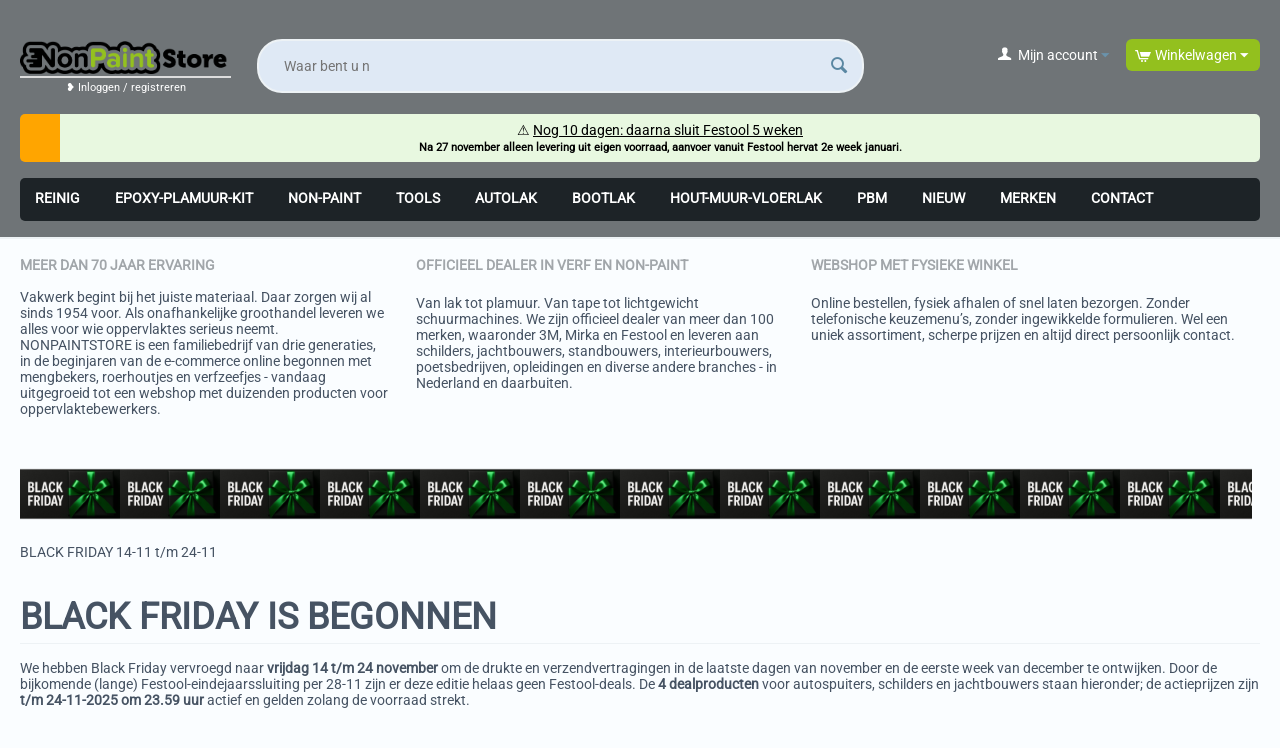

--- FILE ---
content_type: text/html; charset=utf-8
request_url: https://www.nonpaintstore.nl/
body_size: 53141
content:

<!DOCTYPE html>

<html lang="nl">
<head>
<title>Verf, Lak, Non-Paint &amp; Gereedschap kopen | NONPAINTSTORE Groothandel</title>

<base href="https://www.nonpaintstore.nl/" />
<meta http-equiv="Content-Type" content="text/html; charset=utf-8" data-ca-mode="" />
<meta name="viewport" content="initial-scale=1.0, width=device-width, user-scalable=no" />

<meta name="description" content="Professionele verf en lak, non-paint en gereedschap kopen? NONPAINTSTORE levert 100+ merken, razendsnel en voordelig. Sinds 1954 dé specialist voor vakmensen." />



<meta name="format-detection" content="telephone=no">
<meta name="msvalidate.01" content="10EF9D6E923FFFEE94FA706FD6E29F67" />


            <link rel="canonical" href="https://www.nonpaintstore.nl/" />
            







    <link href="https://www.nonpaintstore.nl/images/logos/8/favicon-16x16_3z2c-1z.png" rel="shortcut icon" type="image/png" />


<link type="text/css" rel="stylesheet" href="https://www.nonpaintstore.nl/var/cache/misc/assets/design/themes/responsive/css/standalone.491ceb1eeb8f5b4a001ae2f89aeec6291763385331.css" />












</head>

<body>
    
        
        <div class="ty-tygh   bp-tygh-container" id="tygh_container">

        <div id="ajax_overlay" class="ty-ajax-overlay"></div>
<div id="ajax_loading_box" class="ty-ajax-loading-box"></div>

        <div class="cm-notification-container notification-container">
</div>

        <div class="ty-helper-container " id="tygh_main_container">
            
                 
                
<div class="tygh-top-panel clearfix">
        <div class="container-fluid  top-grid hidden-desktop">
                    
                                
            
                    <div class="row-fluid">
        
                        <div class="
                span5
                                top-links-grid hidden-desktop
            " >
                                    <div class="wow zoomInRight  hidden-desktop ty-float-left">		
	                        <div class=" ty-float-left">
                <div class="ty-wysiwyg-content"  data-ca-live-editor-object-id="0" data-ca-live-editor-object-type=""><p class="ty-account-info__title-txt" style="color: #ff9900; color: #cdeaff; padding-top: 8px; "><a class="ty-account-info__title-txt" style="color: #b6d7a8; " href="https://nonpaintstore.nl/"><img src="/images/nonpaintstore-n.png" style="width: 18px; padding-bottom: 4px; " border="0">&nbsp;NONPAINTSTORE</a>&nbsp;</div>
                    </div>
            
</div>
                            </div>
        
        
    
    

            
                                
            
        
                        <div class="
                span11
                                top-links-grid hidden-desktop
            " >
                                    <div class="wow bounceInUp  hidden-desktop ty-float-right">		
	                        <div class=" ty-float-right">
                
    <div class="ty-dropdown-box" id="cart_status_1306">
         <div id="sw_dropdown_1306" class="ty-dropdown-box__title cm-combination">
        <a href="https://www.nonpaintstore.nl/cart/">
            
                                    <i class="ty-minicart__icon ty-icon-cart empty"></i>
                    <span class="ty-minicart-title empty-cart ty-hand">Winkelwagen</span>
                    <i class="ty-icon-down-micro"></i>
                            

        </a>
        </div>
        <div id="dropdown_1306" class="cm-popup-box ty-dropdown-box__content ty-dropdown-box__content--cart hidden">
            
                <div class="cm-cart-content cm-cart-content-thumb cm-cart-content-delete">
                        <div class="ty-cart-items">
                                                            <div class="ty-cart-items__empty ty-center">Winkelwagen</div>
                                                    </div>

                                                <div class="cm-cart-buttons ty-cart-content__buttons buttons-container hidden">
                            <div class="ty-float-left">
                                <a href="https://www.nonpaintstore.nl/cart/" rel="nofollow" class="ty-btn ty-btn__secondary">Bekijk winkelwagen</a>
                            </div>
                                                    </div>
                        
                </div>
            

        </div>
    <!--cart_status_1306--></div>



                    </div>
            
</div><div class="wow fadeInDown  top-my-account hidden-desktop ty-float-right">		
	            <div class="ty-dropdown-box  ty-float-right">
        <div id="sw_dropdown_94" class="ty-dropdown-box__title cm-combination unlogged">
            
                                <a class="ty-account-info__title" href="https://www.nonpaintstore.nl/profiles-update/">
        <i class="ty-icon-user" style="color: #fff; "></i>&nbsp;
        <span class="ty-account-info__title-txt" >Mijn account</span>
        <i class="ty-icon-down-micro ty-account-info__user-arrow"></i>
    </a>

                        

        </div>
        <div id="dropdown_94" class="cm-popup-box ty-dropdown-box__content hidden">
            

<div id="account_info_94">
        <ul class="ty-account-info">
        
                        <li class="ty-account-info__item ty-dropdown-box__item"><a class="ty-account-info__a underlined" href="https://www.nonpaintstore.nl/orders/" rel="nofollow">Bestelhistorie</a></li>
                                                    
                <li class="ty-account-info__item  ty-dropdown-box__item ty-account-info__name"><a href="index.php?dispatch=auth.recover_password" rel="nofollow">Wachtwoord vergeten?</a></li>
                        

<li class="ty-account-info__item ty-dropdown-box__item"><a class="ty-account-info__a" href="https://www.nonpaintstore.nl/wishlist/" rel="nofollow">Bekijk uw favoriete producten</a></li>
    </ul>

            
        <br />

        
        
    
    <div class="ty-account-info__buttons buttons-container">
                    <a href="https://www.nonpaintstore.nl/login/?return_url=index.php" data-ca-target-id="login_block94" class="cm-dialog-opener cm-dialog-auto-size ty-btn ty-btn__secondary" rel="nofollow">Inloggen</a><a href="https://www.nonpaintstore.nl/profiles-add/" rel="nofollow" class="ty-btn ty-btn__primary">❥ Klant worden</a>
            <div  id="login_block94" class="hidden" title="Inloggen">
                <div class="ty-login-popup">
                    

                <div
    id="login_methods"
    >
            
    <div id="login_pass" class="js-login-pass">
        <form name="popup94_l_form" action="https://www.nonpaintstore.nl/" method="post">
            <input
                type="hidden"
                name="return_url"
                value="index.php"
            />
            <input
                type="hidden"
                name="redirect_url"
                                    value="https://www.nonpaintstore.nl/index.php?dispatch=profiles.success_add"
                            />

            
            
            <div class="ty-control-group">
                <label for="login_popup94" class="
                    ty-login__filed-label
                    ty-control-group__label
                    cm-required
                    cm-trim
                    cm-email
                ">
                    E-mail
                </label>
                <input
                    type="text"
                    id="login_popup94"
                    name="user_login"
                    size="30"
                    value=""
                    class="ty-login__input cm-focus"
                />
            </div>

            <div class="ty-control-group ty-password-forgot">
                <label for="psw_popup94" class="
                    ty-login__filed-label
                    ty-control-group__label
                    ty-password-forgot__label
                    cm-required
                ">
                    Wachtwoord
                </label>
                    <a
                        href="https://www.nonpaintstore.nl/index.php?dispatch=auth.recover_password"
                        class="ty-password-forgot__a"
                        tabindex="5"
                    >
                        Wachtwoord vergeten?
                    </a>
                <input
                    type="password"
                    id="psw_popup94"
                    name="password"
                    size="30"
                    value=""
                    class="ty-login__input"
                    maxlength="32"
                />
            </div>

            <div class="ty-login-reglink ty-center">
                <a
                    class="ty-login-reglink__a"
                    href="https://www.nonpaintstore.nl/profiles-add/"
                    rel="nofollow"
                >
                    ❥ <strong>Nieuw hier? Snelregistratie</strong>
                </a>
            </div>

            
            
            

            
            <div class="buttons-container clearfix">
                <div class="ty-float-right">
                        
 
    <button  class="ty-btn__login ty-btn__secondary ty-btn" type="submit" name="dispatch[auth.login]" >Inloggen</button>


                </div>
                <div class="ty-login__remember-me">
                    <label for="remember_me_popup94" class="ty-login__remember-me-label">
                        <input
                            class="checkbox"
                            type="checkbox"
                            name="remember_me"
                            id="remember_me_popup94"
                            value="Y"
                        />
                             Herinner mij
                    </label>
                </div>
            </div>
        <input type="hidden" name="security_hash" class="cm-no-hide-input" value="546d504a2685fbd0a1fc6e139fae6e88" /></form>
    </div>



    </div>


    

                </div>
            </div>
            </div>
<!--account_info_94--></div>

        </div>
    </div>


</div>
                            </div>
        </div>
        
    
    

            
                                
            
                    <div class="row-fluid">
        
                        <div class="
                span16
                                top-grid hidden-desktop
            " >
                                        
    
<div class="sd-sticky-grid js-sticky-grid" data-sd-scroll-direction="down">
    <div class="container-fluid">
        <div class="row-fluid">
        
                        <div class="
                span5
                                hidden-desktop
            " >
                                    <div class="hidden-desktop ty-float-left">
                <div class="ty-wysiwyg-content"  data-ca-live-editor-object-id="0" data-ca-live-editor-object-type=""><p class="ty-account-info__title-txt" style="color: #ff9900; color: #cdeaff; padding-top: 8px; "><a class="ty-account-info__title-txt" style="color: #b6d7a8; " href="https://nonpaintstore.nl/"><img src="/images/nonpaintstore-n.png" style="width: 18px; padding-bottom: 4px; " border="0">&nbsp;NONPAINTSTORE</a>&nbsp;</div>
                    </div>
                            </div>
        
        
    
    

            
                                
            
        
                        <div class="
                span11
                                top-links-grid hidden-desktop
            " >
                                    <div class="hidden-desktop ty-float-right">
                
    <div class="ty-dropdown-box" id="cart_status_1315">
         <div id="sw_dropdown_1315" class="ty-dropdown-box__title cm-combination">
        <a href="https://www.nonpaintstore.nl/cart/">
            
                                    <i class="ty-minicart__icon ty-icon-cart empty"></i>
                    <span class="ty-minicart-title empty-cart ty-hand">Winkelwagen</span>
                    <i class="ty-icon-down-micro"></i>
                            

        </a>
        </div>
        <div id="dropdown_1315" class="cm-popup-box ty-dropdown-box__content ty-dropdown-box__content--cart hidden">
            
                <div class="cm-cart-content cm-cart-content-thumb cm-cart-content-delete">
                        <div class="ty-cart-items">
                                                            <div class="ty-cart-items__empty ty-center">Winkelwagen</div>
                                                    </div>

                                                <div class="cm-cart-buttons ty-cart-content__buttons buttons-container hidden">
                            <div class="ty-float-left">
                                <a href="https://www.nonpaintstore.nl/cart/" rel="nofollow" class="ty-btn ty-btn__secondary">Bekijk winkelwagen</a>
                            </div>
                                                    </div>
                        
                </div>
            

        </div>
    <!--cart_status_1315--></div>



                    </div><div class="ty-dropdown-box  hidden-desktop ty-float-right">
        <div id="sw_dropdown_1314" class="ty-dropdown-box__title cm-combination unlogged">
            
                                <a class="ty-account-info__title" href="https://www.nonpaintstore.nl/profiles-update/">
        <i class="ty-icon-user" style="color: #fff; "></i>&nbsp;
        <span class="ty-account-info__title-txt" > Mijn account</span>
        <i class="ty-icon-down-micro ty-account-info__user-arrow"></i>
    </a>

                        

        </div>
        <div id="dropdown_1314" class="cm-popup-box ty-dropdown-box__content hidden">
            

<div id="account_info_1314">
        <ul class="ty-account-info">
        
                        <li class="ty-account-info__item ty-dropdown-box__item"><a class="ty-account-info__a underlined" href="https://www.nonpaintstore.nl/orders/" rel="nofollow">Bestelhistorie</a></li>
                                                    
                <li class="ty-account-info__item  ty-dropdown-box__item ty-account-info__name"><a href="index.php?dispatch=auth.recover_password" rel="nofollow">Wachtwoord vergeten?</a></li>
                        

<li class="ty-account-info__item ty-dropdown-box__item"><a class="ty-account-info__a" href="https://www.nonpaintstore.nl/wishlist/" rel="nofollow">Bekijk uw favoriete producten</a></li>
    </ul>

            
        <br />

        
        
    
    <div class="ty-account-info__buttons buttons-container">
                    <a href="https://www.nonpaintstore.nl/login/?return_url=index.php" data-ca-target-id="login_block1314" class="cm-dialog-opener cm-dialog-auto-size ty-btn ty-btn__secondary" rel="nofollow">Inloggen</a><a href="https://www.nonpaintstore.nl/profiles-add/" rel="nofollow" class="ty-btn ty-btn__primary">❥ Klant worden</a>
            <div  id="login_block1314" class="hidden" title="Inloggen">
                <div class="ty-login-popup">
                    

                <div
    id="login_methods"
    >
            
    <div id="login_pass" class="js-login-pass">
        <form name="popup1314_l_form" action="https://www.nonpaintstore.nl/" method="post">
            <input
                type="hidden"
                name="return_url"
                value="index.php"
            />
            <input
                type="hidden"
                name="redirect_url"
                                    value="https://www.nonpaintstore.nl/index.php?dispatch=profiles.success_add"
                            />

            
            
            <div class="ty-control-group">
                <label for="login_popup1314" class="
                    ty-login__filed-label
                    ty-control-group__label
                    cm-required
                    cm-trim
                    cm-email
                ">
                    E-mail
                </label>
                <input
                    type="text"
                    id="login_popup1314"
                    name="user_login"
                    size="30"
                    value=""
                    class="ty-login__input cm-focus"
                />
            </div>

            <div class="ty-control-group ty-password-forgot">
                <label for="psw_popup1314" class="
                    ty-login__filed-label
                    ty-control-group__label
                    ty-password-forgot__label
                    cm-required
                ">
                    Wachtwoord
                </label>
                    <a
                        href="https://www.nonpaintstore.nl/index.php?dispatch=auth.recover_password"
                        class="ty-password-forgot__a"
                        tabindex="5"
                    >
                        Wachtwoord vergeten?
                    </a>
                <input
                    type="password"
                    id="psw_popup1314"
                    name="password"
                    size="30"
                    value=""
                    class="ty-login__input"
                    maxlength="32"
                />
            </div>

            <div class="ty-login-reglink ty-center">
                <a
                    class="ty-login-reglink__a"
                    href="https://www.nonpaintstore.nl/profiles-add/"
                    rel="nofollow"
                >
                    ❥ <strong>Nieuw hier? Snelregistratie</strong>
                </a>
            </div>

            
            
            

            
            <div class="buttons-container clearfix">
                <div class="ty-float-right">
                        
 
    <button  class="ty-btn__login ty-btn__secondary ty-btn" type="submit" name="dispatch[auth.login]" >Inloggen</button>


                </div>
                <div class="ty-login__remember-me">
                    <label for="remember_me_popup1314" class="ty-login__remember-me-label">
                        <input
                            class="checkbox"
                            type="checkbox"
                            name="remember_me"
                            id="remember_me_popup1314"
                            value="Y"
                        />
                             Herinner mij
                    </label>
                </div>
            </div>
        <input type="hidden" name="security_hash" class="cm-no-hide-input" value="546d504a2685fbd0a1fc6e139fae6e88" /></form>
    </div>



    </div>


    

                </div>
            </div>
            </div>
<!--account_info_1314--></div>

        </div>
    </div>
                            </div>
        </div>
    </div>
</div>

                            </div>
        </div>
        
    
    


    </div>

</div>

<div class="tygh-header clearfix">
        <div class="container-fluid  header-grid">
                    
                                
    
    

            
                                
            
                    <div class="row-fluid">
        
                        <div class="
                span3
                                top-logo-grid
            " >
                                    <div class="wow pulse  top-logo hidden-phone">		
	                    <div class="ty-logo-container">
    
            <a href="https://www.nonpaintstore.nl/" title="NONPAINTSTORE">
        <img class="ty-pict  ty-logo-container__image   cm-image" id="det_img_132550685"  src="https://www.nonpaintstore.nl/images/logos/8/9C2AD003-2545-4192-A401-18ED09C6897C.png"  width="553" height="86" alt="NONPAINTSTORE" title="NONPAINTSTORE"/>


    
            </a>
    </div>

            
</div><div class="wow zoomInRight  hidden-phone">		
	                    <div class="ty-wysiwyg-content"  data-ca-live-editor-object-id="0" data-ca-live-editor-object-type=""><p style="padding: 0px; padding-bottom: 3px; margin-top: 2px; text-align: center; border-top: 2px solid #ddd; ">


<a style="color: #fff; text-decoration: none; font-size: 75%; " href="/login/">❥ Inloggen / registreren</a>


</p>
</div>
            
</div>
                            </div>
        
        
    
    

            
                                
            
        
                        <div class="
                span8
                                search-block-grid
            " >
                                    <div class="wow bounceInDown  top-search">		
	                    <div class="ty-search-block">






    <form action="https://www.nonpaintstore.nl/" name="search_form" method="get">
    
        <input type="hidden" name="match" value="all" />
        <input type="hidden" name="subcats" value="Y" />
        <input type="hidden" name="pcode_from_q" value="Y" />
        <input type="hidden" name="pshort" value="Y" />
        <input type="hidden" name="pfull" value="Y" />
        <input type="hidden" name="pname" value="Y" />
        <input type="hidden" name="pkeywords" value="Y" />
        <input type="hidden" name="search_performed" value="Y" />

        
<div id="live_reload_box">
    <!--live_reload_box--></div>


    <div id="cp_ls_ajax_loader" class="live-search-loader-wrap" style="display: none;">
        <img src="https://www.nonpaintstore.nl/design/themes/responsive/media/images/addons/cp_live_search/loaders/loader_2.png">
    </div>


        <input type="text" name="q" value="" id="search_input" title="Waar bent u naar op zoek?" class="ty-search-block__input cm-hint" style="background: #fff; background: #DFE9F5; padding: 25px; border-radius:25px;"/><button title="Waar bent u naar op zoek?" class="ty-search-magnifier" type="submit" style="background: #DFE9F5; margin-right: 10px; margin-top: 10px; "><i class="ty-icon-search"></i></button>
<input type="hidden" name="dispatch" value="products.search" />
        
    <input type="hidden" name="security_hash" class="cm-no-hide-input" value="546d504a2685fbd0a1fc6e139fae6e88" /></form>
</div>


            
</div><div class="hidden-phone hidden-tablet ">
                <div class="ty-wysiwyg-content"  data-ca-live-editor-object-id="0" data-ca-live-editor-object-type=""><br/></div>
                    </div>
                            </div>
        
        
    
    

            
                                
            
        
                        <div class="
                span5
                                cart-content-grid hidden-phone hidden-tablet
            " >
                                    <div class="wow fadeInDown  top-cart-content hidden-phone ty-float-right">		
	                        <div class=" ty-float-right">
                
    <div class="ty-dropdown-box" id="cart_status_98">
         <div id="sw_dropdown_98" class="ty-dropdown-box__title cm-combination">
        <a href="https://www.nonpaintstore.nl/cart/">
            
                                    <i class="ty-minicart__icon ty-icon-cart empty"></i>
                    <span class="ty-minicart-title empty-cart ty-hand">Winkelwagen</span>
                    <i class="ty-icon-down-micro"></i>
                            

        </a>
        </div>
        <div id="dropdown_98" class="cm-popup-box ty-dropdown-box__content ty-dropdown-box__content--cart hidden">
            
                <div class="cm-cart-content cm-cart-content-thumb cm-cart-content-delete">
                        <div class="ty-cart-items">
                                                            <div class="ty-cart-items__empty ty-center">Winkelwagen</div>
                                                    </div>

                                                <div class="cm-cart-buttons ty-cart-content__buttons buttons-container hidden">
                            <div class="ty-float-left">
                                <a href="https://www.nonpaintstore.nl/cart/" rel="nofollow" class="ty-btn ty-btn__secondary">Bekijk winkelwagen</a>
                            </div>
                                                    </div>
                        
                </div>
            

        </div>
    <!--cart_status_98--></div>



                    </div>
            
</div><div class="wow fadeInDown  hidden-phone ty-float-right">		
	            <div class="ty-dropdown-box  ty-float-right">
        <div id="sw_dropdown_1307" class="ty-dropdown-box__title cm-combination unlogged">
            
                                <a class="ty-account-info__title" href="https://www.nonpaintstore.nl/profiles-update/">
        <i class="ty-icon-user" style="color: #fff; "></i>&nbsp;
        <span class="ty-account-info__title-txt" >Mijn account </span>
        <i class="ty-icon-down-micro ty-account-info__user-arrow"></i>
    </a>

                        

        </div>
        <div id="dropdown_1307" class="cm-popup-box ty-dropdown-box__content hidden">
            

<div id="account_info_1307">
        <ul class="ty-account-info">
        
                        <li class="ty-account-info__item ty-dropdown-box__item"><a class="ty-account-info__a underlined" href="https://www.nonpaintstore.nl/orders/" rel="nofollow">Bestelhistorie</a></li>
                                                    
                <li class="ty-account-info__item  ty-dropdown-box__item ty-account-info__name"><a href="index.php?dispatch=auth.recover_password" rel="nofollow">Wachtwoord vergeten?</a></li>
                        

<li class="ty-account-info__item ty-dropdown-box__item"><a class="ty-account-info__a" href="https://www.nonpaintstore.nl/wishlist/" rel="nofollow">Bekijk uw favoriete producten</a></li>
    </ul>

            
        <br />

        
        
    
    <div class="ty-account-info__buttons buttons-container">
                    <a href="https://www.nonpaintstore.nl/login/?return_url=index.php" data-ca-target-id="login_block1307" class="cm-dialog-opener cm-dialog-auto-size ty-btn ty-btn__secondary" rel="nofollow">Inloggen</a><a href="https://www.nonpaintstore.nl/profiles-add/" rel="nofollow" class="ty-btn ty-btn__primary">❥ Klant worden</a>
            <div  id="login_block1307" class="hidden" title="Inloggen">
                <div class="ty-login-popup">
                    

                <div
    id="login_methods"
    >
            
    <div id="login_pass" class="js-login-pass">
        <form name="popup1307_l_form" action="https://www.nonpaintstore.nl/" method="post">
            <input
                type="hidden"
                name="return_url"
                value="index.php"
            />
            <input
                type="hidden"
                name="redirect_url"
                                    value="https://www.nonpaintstore.nl/index.php?dispatch=profiles.success_add"
                            />

            
            
            <div class="ty-control-group">
                <label for="login_popup1307" class="
                    ty-login__filed-label
                    ty-control-group__label
                    cm-required
                    cm-trim
                    cm-email
                ">
                    E-mail
                </label>
                <input
                    type="text"
                    id="login_popup1307"
                    name="user_login"
                    size="30"
                    value=""
                    class="ty-login__input cm-focus"
                />
            </div>

            <div class="ty-control-group ty-password-forgot">
                <label for="psw_popup1307" class="
                    ty-login__filed-label
                    ty-control-group__label
                    ty-password-forgot__label
                    cm-required
                ">
                    Wachtwoord
                </label>
                    <a
                        href="https://www.nonpaintstore.nl/index.php?dispatch=auth.recover_password"
                        class="ty-password-forgot__a"
                        tabindex="5"
                    >
                        Wachtwoord vergeten?
                    </a>
                <input
                    type="password"
                    id="psw_popup1307"
                    name="password"
                    size="30"
                    value=""
                    class="ty-login__input"
                    maxlength="32"
                />
            </div>

            <div class="ty-login-reglink ty-center">
                <a
                    class="ty-login-reglink__a"
                    href="https://www.nonpaintstore.nl/profiles-add/"
                    rel="nofollow"
                >
                    ❥ <strong>Nieuw hier? Snelregistratie</strong>
                </a>
            </div>

            
            
            

            
            <div class="buttons-container clearfix">
                <div class="ty-float-right">
                        
 
    <button  class="ty-btn__login ty-btn__secondary ty-btn" type="submit" name="dispatch[auth.login]" >Inloggen</button>


                </div>
                <div class="ty-login__remember-me">
                    <label for="remember_me_popup1307" class="ty-login__remember-me-label">
                        <input
                            class="checkbox"
                            type="checkbox"
                            name="remember_me"
                            id="remember_me_popup1307"
                            value="Y"
                        />
                             Herinner mij
                    </label>
                </div>
            </div>
        <input type="hidden" name="security_hash" class="cm-no-hide-input" value="546d504a2685fbd0a1fc6e139fae6e88" /></form>
    </div>



    </div>


    

                </div>
            </div>
            </div>
<!--account_info_1307--></div>

        </div>
    </div>


</div>
                            </div>
        </div>
        
    
    

            
                                
            
                    <div class="row-fluid">
        
                        <div class="
                span16
                                hidden-phone hidden-tablet
            " >
                                        
    
<div class="sd-sticky-grid js-sticky-grid" data-sd-scroll-direction="down">
    <div class="container-fluid">
        <div class="row-fluid">
        
                        <div class="
                span3
                                hidden-phone
            " >
                                    <div class="hidden-phone ">
                <div class="ty-logo-container">
    
            <a href="https://www.nonpaintstore.nl/" title="NONPAINTSTORE">
        <img class="ty-pict  ty-logo-container__image   cm-image" id="det_img_1646912807"  src="https://www.nonpaintstore.nl/images/logos/8/9C2AD003-2545-4192-A401-18ED09C6897C.png"  width="553" height="86" alt="NONPAINTSTORE" title="NONPAINTSTORE"/>


    
            </a>
    </div>

                    </div>
                            </div>
        
        
    
    

            
                                
            
        
                        <div class="
                span8
                                
            " >
                                    <div class="hidden-phone hidden-tablet ">
                <div class="ty-search-block">






    <form action="https://www.nonpaintstore.nl/" name="search_form" method="get">
    
        <input type="hidden" name="match" value="all" />
        <input type="hidden" name="subcats" value="Y" />
        <input type="hidden" name="pcode_from_q" value="Y" />
        <input type="hidden" name="pshort" value="Y" />
        <input type="hidden" name="pfull" value="Y" />
        <input type="hidden" name="pname" value="Y" />
        <input type="hidden" name="pkeywords" value="Y" />
        <input type="hidden" name="search_performed" value="Y" />

        
<div id="live_reload_box96">
    <!--live_reload_box96--></div>


    <div id="cp_ls_ajax_loader96" class="live-search-loader-wrap" style="display: none;">
        <img src="https://www.nonpaintstore.nl/design/themes/responsive/media/images/addons/cp_live_search/loaders/loader_2.png">
    </div>


        <input type="text" name="q" value="" id="search_input96" title="Waar bent u naar op zoek?" class="ty-search-block__input cm-hint" style="background: #fff; background: #DFE9F5; padding: 25px; border-radius:25px;"/><button title="Waar bent u naar op zoek?" class="ty-search-magnifier" type="submit" style="background: #DFE9F5; margin-right: 10px; margin-top: 10px; "><i class="ty-icon-search"></i></button>
<input type="hidden" name="dispatch" value="products.search" />
        
    <input type="hidden" name="security_hash" class="cm-no-hide-input" value="546d504a2685fbd0a1fc6e139fae6e88" /></form>
</div>


                    </div>
                            </div>
        
        
    
    

            
                                
            
        
                        <div class="
                span5
                                
            " >
                                    <div class="hidden-phone ty-float-right">
                
    <div class="ty-dropdown-box" id="cart_status_2255">
         <div id="sw_dropdown_2255" class="ty-dropdown-box__title cm-combination">
        <a href="https://www.nonpaintstore.nl/cart/">
            
                                    <i class="ty-minicart__icon ty-icon-cart empty"></i>
                    <span class="ty-minicart-title empty-cart ty-hand">Winkelwagen</span>
                    <i class="ty-icon-down-micro"></i>
                            

        </a>
        </div>
        <div id="dropdown_2255" class="cm-popup-box ty-dropdown-box__content ty-dropdown-box__content--cart hidden">
            
                <div class="cm-cart-content cm-cart-content-thumb cm-cart-content-delete">
                        <div class="ty-cart-items">
                                                            <div class="ty-cart-items__empty ty-center">Winkelwagen</div>
                                                    </div>

                                                <div class="cm-cart-buttons ty-cart-content__buttons buttons-container hidden">
                            <div class="ty-float-left">
                                <a href="https://www.nonpaintstore.nl/cart/" rel="nofollow" class="ty-btn ty-btn__secondary">Bekijk winkelwagen</a>
                            </div>
                                                    </div>
                        
                </div>
            

        </div>
    <!--cart_status_2255--></div>



                    </div><div class="ty-dropdown-box  hidden-phone ty-float-right">
        <div id="sw_dropdown_2261" class="ty-dropdown-box__title cm-combination unlogged">
            
                                <a class="ty-account-info__title" href="https://www.nonpaintstore.nl/profiles-update/">
        <i class="ty-icon-user" style="color: #fff; "></i>&nbsp;
        <span class="ty-account-info__title-txt" >Mijn account</span>
        <i class="ty-icon-down-micro ty-account-info__user-arrow"></i>
    </a>

                        

        </div>
        <div id="dropdown_2261" class="cm-popup-box ty-dropdown-box__content hidden">
            

<div id="account_info_2261">
        <ul class="ty-account-info">
        
                        <li class="ty-account-info__item ty-dropdown-box__item"><a class="ty-account-info__a underlined" href="https://www.nonpaintstore.nl/orders/" rel="nofollow">Bestelhistorie</a></li>
                                                    
                <li class="ty-account-info__item  ty-dropdown-box__item ty-account-info__name"><a href="index.php?dispatch=auth.recover_password" rel="nofollow">Wachtwoord vergeten?</a></li>
                        

<li class="ty-account-info__item ty-dropdown-box__item"><a class="ty-account-info__a" href="https://www.nonpaintstore.nl/wishlist/" rel="nofollow">Bekijk uw favoriete producten</a></li>
    </ul>

            
        <br />

        
        
    
    <div class="ty-account-info__buttons buttons-container">
                    <a href="https://www.nonpaintstore.nl/login/?return_url=index.php" data-ca-target-id="login_block2261" class="cm-dialog-opener cm-dialog-auto-size ty-btn ty-btn__secondary" rel="nofollow">Inloggen</a><a href="https://www.nonpaintstore.nl/profiles-add/" rel="nofollow" class="ty-btn ty-btn__primary">❥ Klant worden</a>
            <div  id="login_block2261" class="hidden" title="Inloggen">
                <div class="ty-login-popup">
                    

                <div
    id="login_methods"
    >
            
    <div id="login_pass" class="js-login-pass">
        <form name="popup2261_l_form" action="https://www.nonpaintstore.nl/" method="post">
            <input
                type="hidden"
                name="return_url"
                value="index.php"
            />
            <input
                type="hidden"
                name="redirect_url"
                                    value="https://www.nonpaintstore.nl/index.php?dispatch=profiles.success_add"
                            />

            
            
            <div class="ty-control-group">
                <label for="login_popup2261" class="
                    ty-login__filed-label
                    ty-control-group__label
                    cm-required
                    cm-trim
                    cm-email
                ">
                    E-mail
                </label>
                <input
                    type="text"
                    id="login_popup2261"
                    name="user_login"
                    size="30"
                    value=""
                    class="ty-login__input cm-focus"
                />
            </div>

            <div class="ty-control-group ty-password-forgot">
                <label for="psw_popup2261" class="
                    ty-login__filed-label
                    ty-control-group__label
                    ty-password-forgot__label
                    cm-required
                ">
                    Wachtwoord
                </label>
                    <a
                        href="https://www.nonpaintstore.nl/index.php?dispatch=auth.recover_password"
                        class="ty-password-forgot__a"
                        tabindex="5"
                    >
                        Wachtwoord vergeten?
                    </a>
                <input
                    type="password"
                    id="psw_popup2261"
                    name="password"
                    size="30"
                    value=""
                    class="ty-login__input"
                    maxlength="32"
                />
            </div>

            <div class="ty-login-reglink ty-center">
                <a
                    class="ty-login-reglink__a"
                    href="https://www.nonpaintstore.nl/profiles-add/"
                    rel="nofollow"
                >
                    ❥ <strong>Nieuw hier? Snelregistratie</strong>
                </a>
            </div>

            
            
            

            
            <div class="buttons-container clearfix">
                <div class="ty-float-right">
                        
 
    <button  class="ty-btn__login ty-btn__secondary ty-btn" type="submit" name="dispatch[auth.login]" >Inloggen</button>


                </div>
                <div class="ty-login__remember-me">
                    <label for="remember_me_popup2261" class="ty-login__remember-me-label">
                        <input
                            class="checkbox"
                            type="checkbox"
                            name="remember_me"
                            id="remember_me_popup2261"
                            value="Y"
                        />
                             Herinner mij
                    </label>
                </div>
            </div>
        <input type="hidden" name="security_hash" class="cm-no-hide-input" value="546d504a2685fbd0a1fc6e139fae6e88" /></form>
    </div>



    </div>


    

                </div>
            </div>
            </div>
<!--account_info_2261--></div>

        </div>
    </div>
                            </div>
        </div>
    </div>
</div>

                            </div>
        </div>
        
    
    

            
                                
            
                    <div class="row-fluid">
        
                        <div class="
                span16
                                
            " >
                                    <div class="row-fluid">
        
                        <div class="
                span16
                                hidden-tablet hidden-desktop
            " >
                                    <div class="hidden-tablet hidden-desktop ">
                <div class="ty-wysiwyg-content"  data-ca-live-editor-object-id="0" data-ca-live-editor-object-type=""><br/></div>
                    </div><div class="hidden-desktop hidden-tablet ">
                


    <ul class="ty-menu__items cm-responsive-menu">
        
            <li class="ty-menu__item ty-menu__menu-btn visible-phone">
                <a class="ty-menu__item-link">
                    <i class="ty-icon-short-list"></i>
                    <span>Snel naar de juiste rubriek</span>
                </a>
            </li>

                                            
                        <li class="ty-menu__item cm-menu-item-responsive">
                                            <a class="ty-menu__item-toggle visible-phone cm-responsive-menu-toggle">
                            <i class="ty-menu__icon-open ty-icon-down-open"></i>
                            <i class="ty-menu__icon-hide ty-icon-up-open"></i>
                        </a>
                                        <a  href="https://www.nonpaintstore.nl/reinig/" class="ty-menu__item-link" >
                        Reinig
                    </a>
                
                                        
                        <div class="ty-menu__submenu">
                            <ul class="ty-menu__submenu-items ty-menu__submenu-items-simple cm-responsive-menu-submenu">
                                

                                                                                                        <li class="ty-menu__submenu-item">
                                        <a class="ty-menu__submenu-link"  href="https://www.nonpaintstore.nl/reinig/afbijtmiddel-nl/" >Afbijtmiddel</a>
                                    </li>
                                                                                                        <li class="ty-menu__submenu-item">
                                        <a class="ty-menu__submenu-link"  href="https://www.nonpaintstore.nl/reinig/clean-and-go/" >Clean &amp; Go</a>
                                    </li>
                                                                                                        <li class="ty-menu__submenu-item">
                                        <a class="ty-menu__submenu-link"  href="https://www.nonpaintstore.nl/reinig/ontvetter-and-reiniger/" >Ontvetter &amp; reiniger</a>
                                    </li>
                                                                                                        <li class="ty-menu__submenu-item">
                                        <a class="ty-menu__submenu-link"  href="https://www.nonpaintstore.nl/reinig/poets-and-polijstpasta/" >Poets- &amp; polijstpasta</a>
                                    </li>
                                                                                                        <li class="ty-menu__submenu-item">
                                        <a class="ty-menu__submenu-link"  href="https://www.nonpaintstore.nl/reinig/siliconenverwijderaar-nl/" >Siliconenverwijderaar</a>
                                    </li>
                                                                                                        <li class="ty-menu__submenu-item">
                                        <a class="ty-menu__submenu-link"  href="https://www.nonpaintstore.nl/reinig/verdunning/" >Verdunning</a>
                                    </li>
                                                                
                                

                            </ul>
                        </div>
                    
                            </li>
                                            
                        <li class="ty-menu__item cm-menu-item-responsive">
                                            <a class="ty-menu__item-toggle visible-phone cm-responsive-menu-toggle">
                            <i class="ty-menu__icon-open ty-icon-down-open"></i>
                            <i class="ty-menu__icon-hide ty-icon-up-open"></i>
                        </a>
                                        <a  href="https://www.nonpaintstore.nl/epoxy-plamuur-kit/" class="ty-menu__item-link" >
                        Epoxy-plamuur-kit
                    </a>
                
                                        
                        <div class="ty-menu__submenu">
                            <ul class="ty-menu__submenu-items ty-menu__submenu-items-simple cm-responsive-menu-submenu">
                                

                                                                                                        <li class="ty-menu__submenu-item">
                                        <a class="ty-menu__submenu-link"  href="https://www.nonpaintstore.nl/epoxy-plamuur-kit/afmesspray/" >Afmesspray</a>
                                    </li>
                                                                                                        <li class="ty-menu__submenu-item">
                                        <a class="ty-menu__submenu-link"  href="https://www.nonpaintstore.nl/epoxy-plamuur-kit/dakreparatie-nl/" >Dakreparatie</a>
                                    </li>
                                                                                                        <li class="ty-menu__submenu-item">
                                        <a class="ty-menu__submenu-link"  href="https://www.nonpaintstore.nl/epoxy-plamuur-kit/epoxy/" >Epoxy</a>
                                    </li>
                                                                                                        <li class="ty-menu__submenu-item">
                                        <a class="ty-menu__submenu-link"  href="https://www.nonpaintstore.nl/epoxy-plamuur-kit/hars/" >Hars</a>
                                    </li>
                                                                                                        <li class="ty-menu__submenu-item">
                                        <a class="ty-menu__submenu-link"  href="https://www.nonpaintstore.nl/epoxy-plamuur-kit/houtvuller-and-houtrotreparatie/" >Houtvuller &amp; houtrotreparatie</a>
                                    </li>
                                                                                                        <li class="ty-menu__submenu-item">
                                        <a class="ty-menu__submenu-link"  href="https://www.nonpaintstore.nl/epoxy-plamuur-kit/kit/" >Kit</a>
                                    </li>
                                                                                                        <li class="ty-menu__submenu-item">
                                        <a class="ty-menu__submenu-link"  href="https://www.nonpaintstore.nl/epoxy-plamuur-kit/lijm/" >Lijm</a>
                                    </li>
                                                                                                        <li class="ty-menu__submenu-item">
                                        <a class="ty-menu__submenu-link"  href="https://www.nonpaintstore.nl/epoxy-plamuur-kit/plamuur-nl/" >Plamuur</a>
                                    </li>
                                                                                                        <li class="ty-menu__submenu-item">
                                        <a class="ty-menu__submenu-link"  href="https://www.nonpaintstore.nl/epoxy-plamuur-kit/stopverf-and-kneedbare-kit/" >Stopverf &amp; kneedbare kit</a>
                                    </li>
                                                                                                        <li class="ty-menu__submenu-item">
                                        <a class="ty-menu__submenu-link"  href="https://www.nonpaintstore.nl/epoxy-plamuur-kit/vezelpasta-nl/" >Vezelpasta</a>
                                    </li>
                                                                                                        <li class="ty-menu__submenu-item">
                                        <a class="ty-menu__submenu-link"  href="https://www.nonpaintstore.nl/epoxy-plamuur-kit/wandvulmiddel/" >Wandvulmiddel</a>
                                    </li>
                                                                
                                

                            </ul>
                        </div>
                    
                            </li>
                                            
                        <li class="ty-menu__item cm-menu-item-responsive">
                                            <a class="ty-menu__item-toggle visible-phone cm-responsive-menu-toggle">
                            <i class="ty-menu__icon-open ty-icon-down-open"></i>
                            <i class="ty-menu__icon-hide ty-icon-up-open"></i>
                        </a>
                                        <a  href="https://www.nonpaintstore.nl/non-paint-nl/" class="ty-menu__item-link" >
                        Non-Paint
                    </a>
                
                                        
                        <div class="ty-menu__submenu">
                            <ul class="ty-menu__submenu-items ty-menu__submenu-items-simple cm-responsive-menu-submenu">
                                

                                                                                                        <li class="ty-menu__submenu-item">
                                        <a class="ty-menu__submenu-link"  href="https://www.nonpaintstore.nl/non-paint-nl/kleefdoeken-nl/" >❥ Kleefdoeken</a>
                                    </li>
                                                                                                        <li class="ty-menu__submenu-item">
                                        <a class="ty-menu__submenu-link"  href="https://www.nonpaintstore.nl/non-paint-nl/kwasten/" >❥ Kwasten</a>
                                    </li>
                                                                                                        <li class="ty-menu__submenu-item">
                                        <a class="ty-menu__submenu-link"  href="https://www.nonpaintstore.nl/non-paint-nl/mengbekers-inzets-and-roerders/" >❥ Mengbekers, inzets &amp; roerders</a>
                                    </li>
                                                                                                        <li class="ty-menu__submenu-item">
                                        <a class="ty-menu__submenu-link"  href="https://www.nonpaintstore.nl/non-paint-nl/poetspads-and-polijstpasta/" >❥ Poetspads &amp; polijstpasta</a>
                                    </li>
                                                                                                        <li class="ty-menu__submenu-item">
                                        <a class="ty-menu__submenu-link"  href="https://www.nonpaintstore.nl/non-paint-nl/polijstschijven-tot-p8000/" >❥ Polijstschijven tot P8000</a>
                                    </li>
                                                                                                        <li class="ty-menu__submenu-item">
                                        <a class="ty-menu__submenu-link"  href="https://www.nonpaintstore.nl/non-paint-nl/roerhoutjes-and-roerstokken/" >❥ Roerhoutjes &amp; roerstokken</a>
                                    </li>
                                                                                                        <li class="ty-menu__submenu-item">
                                        <a class="ty-menu__submenu-link"  href="https://www.nonpaintstore.nl/non-paint-nl/schuurpapier-and-materiaal/" >❥ Schuurpapier &amp; -materiaal</a>
                                    </li>
                                                                                                        <li class="ty-menu__submenu-item">
                                        <a class="ty-menu__submenu-link"  href="https://www.nonpaintstore.nl/non-paint-nl/stofzakken-and-stofzakjes/" >❥ Stofzakken &amp; stofzakjes</a>
                                    </li>
                                                                                                        <li class="ty-menu__submenu-item">
                                        <a class="ty-menu__submenu-link"  href="https://www.nonpaintstore.nl/non-paint-nl/tape-maskeer-and-plakband/" >❥ Tape, maskeer &amp; plakband</a>
                                    </li>
                                                                                                        <li class="ty-menu__submenu-item">
                                        <a class="ty-menu__submenu-link"  href="https://www.nonpaintstore.nl/non-paint-nl/verfbakken-beugels-and-rollers/" >❥ Verfbakken, beugels &amp; rollers</a>
                                    </li>
                                                                                                        <li class="ty-menu__submenu-item">
                                        <a class="ty-menu__submenu-link"  href="https://www.nonpaintstore.nl/non-paint-nl/verfzeefjes-nl/" >❥ Verfzeefjes</a>
                                    </li>
                                                                                                        <li class="ty-menu__submenu-item">
                                        <a class="ty-menu__submenu-link"  href="https://www.nonpaintstore.nl/non-paint-nl/opop-non-paint/" >❥ OP=OP (NON-PAINT)</a>
                                    </li>
                                                                                                        <li class="ty-menu__submenu-item">
                                        <a class="ty-menu__submenu-link"  href="https://www.nonpaintstore.nl/non-paint-nl/3m-surface-10.000-producten/" >3M surface 10.000+ producten</a>
                                    </li>
                                                                                                        <li class="ty-menu__submenu-item">
                                        <a class="ty-menu__submenu-link"  href="https://www.nonpaintstore.nl/non-paint-nl/antidreunplaten-nl/" >Antidreunplaten</a>
                                    </li>
                                                                                                        <li class="ty-menu__submenu-item">
                                        <a class="ty-menu__submenu-link"  href="https://www.nonpaintstore.nl/non-paint-nl/controlepoeder-nl/" >Controlepoeder</a>
                                    </li>
                                                                                                        <li class="ty-menu__submenu-item">
                                        <a class="ty-menu__submenu-link"  href="https://www.nonpaintstore.nl/non-paint-nl/doeken/" >Doeken</a>
                                    </li>
                                                                                                        <li class="ty-menu__submenu-item">
                                        <a class="ty-menu__submenu-link"  href="https://www.nonpaintstore.nl/non-paint-nl/flacons-and-pompjes/" >Flacons &amp; pompjes</a>
                                    </li>
                                                                                                        <li class="ty-menu__submenu-item">
                                        <a class="ty-menu__submenu-link"  href="https://www.nonpaintstore.nl/non-paint-nl/folie-and-folie-dispensers/" >Folie &amp; folie-dispensers</a>
                                    </li>
                                                                                                        <li class="ty-menu__submenu-item">
                                        <a class="ty-menu__submenu-link"  href="https://www.nonpaintstore.nl/non-paint-nl/glasband-beglazingsband-nl/" >Glasband beglazingsband</a>
                                    </li>
                                                                                                        <li class="ty-menu__submenu-item">
                                        <a class="ty-menu__submenu-link"  href="https://www.nonpaintstore.nl/non-paint-nl/kleeflak-en-spuitcabinelak/" >Kleeflak en spuitcabinelak</a>
                                    </li>
                                                                                                        <li class="ty-menu__submenu-item">
                                        <a class="ty-menu__submenu-link"  href="https://www.nonpaintstore.nl/non-paint-nl/kwastinettes-nl/" >Kwastinettes</a>
                                    </li>
                                                                                                        <li class="ty-menu__submenu-item">
                                        <a class="ty-menu__submenu-link"  href="https://www.nonpaintstore.nl/non-paint-nl/maskeerpapier-and-tapers-nl/" >Maskeerpapier &amp; tapers</a>
                                    </li>
                                                                                                        <li class="ty-menu__submenu-item">
                                        <a class="ty-menu__submenu-link"  href="https://www.nonpaintstore.nl/non-paint-nl/mengborden-and-plamuurpapier-nl/" >Mengborden &amp; plamuurpapier</a>
                                    </li>
                                                                                                        <li class="ty-menu__submenu-item">
                                        <a class="ty-menu__submenu-link"  href="https://www.nonpaintstore.nl/non-paint-nl/poetsdoeken-and-lappen/" >Poetsdoeken &amp; lappen</a>
                                    </li>
                                                                                                        <li class="ty-menu__submenu-item">
                                        <a class="ty-menu__submenu-link"  href="https://www.nonpaintstore.nl/non-paint-nl/reinigingspapier/" >Reinigingspapier</a>
                                    </li>
                                                                                                        <li class="ty-menu__submenu-item">
                                        <a class="ty-menu__submenu-link"  href="https://www.nonpaintstore.nl/non-paint-nl/slijpstenen/" >Slijpstenen</a>
                                    </li>
                                                                                                        <li class="ty-menu__submenu-item">
                                        <a class="ty-menu__submenu-link"  href="https://www.nonpaintstore.nl/non-paint-nl/sponzen/" >Sponzen</a>
                                    </li>
                                                                                                        <li class="ty-menu__submenu-item">
                                        <a class="ty-menu__submenu-link"  href="https://www.nonpaintstore.nl/non-paint-nl/spuitbussen-leeg/" >Spuitbussen leeg</a>
                                    </li>
                                                                                                        <li class="ty-menu__submenu-item">
                                        <a class="ty-menu__submenu-link"  href="https://www.nonpaintstore.nl/non-paint-nl/spuitstaaltjes-nl/" >Spuitstaaltjes</a>
                                    </li>
                                                                                                        <li class="ty-menu__submenu-item">
                                        <a class="ty-menu__submenu-link"  href="https://www.nonpaintstore.nl/non-paint-nl/staalwol-nl/" >Staalwol</a>
                                    </li>
                                                                                                        <li class="ty-menu__submenu-item">
                                        <a class="ty-menu__submenu-link"  href="https://www.nonpaintstore.nl/non-paint-nl/stoel-and-wielhoezen/" >Stoel &amp; wielhoezen</a>
                                    </li>
                                                                                                        <li class="ty-menu__submenu-item">
                                        <a class="ty-menu__submenu-link"  href="https://www.nonpaintstore.nl/non-paint-nl/straal-and-caramelschijven/" >Straal- &amp; caramelschijven</a>
                                    </li>
                                                                                                        <li class="ty-menu__submenu-item">
                                        <a class="ty-menu__submenu-link"  href="https://www.nonpaintstore.nl/non-paint-nl/straalmiddelen-nl/" >Straalmiddelen</a>
                                    </li>
                                                                                                        <li class="ty-menu__submenu-item">
                                        <a class="ty-menu__submenu-link"  href="https://www.nonpaintstore.nl/non-paint-nl/strijkvaatjes/" >Strijkvaatjes</a>
                                    </li>
                                                                                                        <li class="ty-menu__submenu-item">
                                        <a class="ty-menu__submenu-link"  href="https://www.nonpaintstore.nl/non-paint-nl/stucloper-and-vloerafdekking/" >Stucloper &amp; vloerafdekking</a>
                                    </li>
                                                                                                        <li class="ty-menu__submenu-item">
                                        <a class="ty-menu__submenu-link"  href="https://www.nonpaintstore.nl/non-paint-nl/trechters/" >Trechters</a>
                                    </li>
                                                                                                        <li class="ty-menu__submenu-item">
                                        <a class="ty-menu__submenu-link"  href="https://www.nonpaintstore.nl/non-paint-nl/tuitjes-and-dispensers/" >Tuitjes &amp; dispensers</a>
                                    </li>
                                                                                                        <li class="ty-menu__submenu-item">
                                        <a class="ty-menu__submenu-link"  href="https://www.nonpaintstore.nl/non-paint-nl/verdunningen/" >Verdunningen</a>
                                    </li>
                                                                                                        <li class="ty-menu__submenu-item">
                                        <a class="ty-menu__submenu-link"  href="https://www.nonpaintstore.nl/non-paint-nl/vuilniszakken-nl/" >Vuilniszakken</a>
                                    </li>
                                                                
                                

                            </ul>
                        </div>
                    
                            </li>
                                            
                        <li class="ty-menu__item cm-menu-item-responsive">
                                            <a class="ty-menu__item-toggle visible-phone cm-responsive-menu-toggle">
                            <i class="ty-menu__icon-open ty-icon-down-open"></i>
                            <i class="ty-menu__icon-hide ty-icon-up-open"></i>
                        </a>
                                        <a  href="https://www.nonpaintstore.nl/tools/" class="ty-menu__item-link" >
                        Tools
                    </a>
                
                                        
                        <div class="ty-menu__submenu">
                            <ul class="ty-menu__submenu-items ty-menu__submenu-items-simple cm-responsive-menu-submenu">
                                

                                                                                                        <li class="ty-menu__submenu-item">
                                        <a class="ty-menu__submenu-link"  href="https://www.nonpaintstore.nl/tools/foehns-and-heteluchtpistolen-nl/" >❥ Föhns &amp; heteluchtpistolen</a>
                                    </li>
                                                                                                        <li class="ty-menu__submenu-item">
                                        <a class="ty-menu__submenu-link"  href="https://www.nonpaintstore.nl/tools/kwasten-and-penselen/" >❥ Kwasten &amp; penselen</a>
                                    </li>
                                                                                                        <li class="ty-menu__submenu-item">
                                        <a class="ty-menu__submenu-link"  href="https://www.nonpaintstore.nl/tools/messen-nl/" >❥ Messen</a>
                                    </li>
                                                                                                        <li class="ty-menu__submenu-item">
                                        <a class="ty-menu__submenu-link"  href="https://www.nonpaintstore.nl/tools/plamuurrubbers-and-spatels/" >❥ Plamuurrubbers &amp; -spatels</a>
                                    </li>
                                                                                                        <li class="ty-menu__submenu-item">
                                        <a class="ty-menu__submenu-link"  href="https://www.nonpaintstore.nl/tools/poetsmachines-and-acc./" >❥ Poetsmachines &amp; acc.</a>
                                    </li>
                                                                                                        <li class="ty-menu__submenu-item">
                                        <a class="ty-menu__submenu-link"  href="https://www.nonpaintstore.nl/tools/schuurblokken-and-vijlen/" >❥ Schuurblokken &amp; -vijlen</a>
                                    </li>
                                                                                                        <li class="ty-menu__submenu-item">
                                        <a class="ty-menu__submenu-link"  href="https://www.nonpaintstore.nl/tools/schuurmachines-and-acc./" >❥ Schuurmachines &amp; acc.</a>
                                    </li>
                                                                                                        <li class="ty-menu__submenu-item">
                                        <a class="ty-menu__submenu-link"  href="https://www.nonpaintstore.nl/tools/stofzuigers-and-zakken-nl/" >❥ Stofzuigers &amp; -zakken</a>
                                    </li>
                                                                                                        <li class="ty-menu__submenu-item">
                                        <a class="ty-menu__submenu-link"  href="https://www.nonpaintstore.nl/tools/stroomkabels-and-stekkers/" >❥ Stroomkabels &amp; stekkers</a>
                                    </li>
                                                                                                        <li class="ty-menu__submenu-item">
                                        <a class="ty-menu__submenu-link"  href="https://www.nonpaintstore.nl/tools/verfspuiten-and-onderdelen/" >❥ Verfspuiten &amp; onderdelen</a>
                                    </li>
                                                                                                        <li class="ty-menu__submenu-item">
                                        <a class="ty-menu__submenu-link"  href="https://www.nonpaintstore.nl/tools/accus-los-and-laders/" >Accu&#039;s (los) &amp; laders</a>
                                    </li>
                                                                                                        <li class="ty-menu__submenu-item">
                                        <a class="ty-menu__submenu-link"  href="https://www.nonpaintstore.nl/tools/aftekengereedschap/" >Aftekengereedschap</a>
                                    </li>
                                                                                                        <li class="ty-menu__submenu-item">
                                        <a class="ty-menu__submenu-link"  href="https://www.nonpaintstore.nl/tools/behangerskisten-nl/" >Behangerskisten</a>
                                    </li>
                                                                                                        <li class="ty-menu__submenu-item">
                                        <a class="ty-menu__submenu-link"  href="https://www.nonpaintstore.nl/tools/behangplakmachines-nl/" >Behangplakmachines</a>
                                    </li>
                                                                                                        <li class="ty-menu__submenu-item">
                                        <a class="ty-menu__submenu-link"  href="https://www.nonpaintstore.nl/tools/behangplaktafels-nl/" >Behangplaktafels</a>
                                    </li>
                                                                                                        <li class="ty-menu__submenu-item">
                                        <a class="ty-menu__submenu-link"  href="https://www.nonpaintstore.nl/tools/blaaspistolen/" >Blaaspistolen</a>
                                    </li>
                                                                                                        <li class="ty-menu__submenu-item">
                                        <a class="ty-menu__submenu-link"  href="https://www.nonpaintstore.nl/tools/boormachines-boren-and-bitjes/" >Boormachines, boren &amp; bitjes</a>
                                    </li>
                                                                                                        <li class="ty-menu__submenu-item">
                                        <a class="ty-menu__submenu-link"  href="https://www.nonpaintstore.nl/tools/compressoren-nl/" >Compressoren</a>
                                    </li>
                                                                                                        <li class="ty-menu__submenu-item">
                                        <a class="ty-menu__submenu-link"  href="https://www.nonpaintstore.nl/tools/dispensers-and-houders/" >Dispensers &amp; houders</a>
                                    </li>
                                                                                                        <li class="ty-menu__submenu-item">
                                        <a class="ty-menu__submenu-link"  href="https://www.nonpaintstore.nl/tools/drukspuitvernevelaars/" >Drukspuitvernevelaars</a>
                                    </li>
                                                                                                        <li class="ty-menu__submenu-item">
                                        <a class="ty-menu__submenu-link"  href="https://www.nonpaintstore.nl/tools/frezen-and-accessoires/" >Frezen &amp; accessoires</a>
                                    </li>
                                                                                                        <li class="ty-menu__submenu-item">
                                        <a class="ty-menu__submenu-link"  href="https://www.nonpaintstore.nl/tools/gatenprikkers-nl/" >Gatenprikkers</a>
                                    </li>
                                                                                                        <li class="ty-menu__submenu-item">
                                        <a class="ty-menu__submenu-link"  href="https://www.nonpaintstore.nl/tools/infrarooddrogers-nl/" >Infrarooddrogers</a>
                                    </li>
                                                                                                        <li class="ty-menu__submenu-item">
                                        <a class="ty-menu__submenu-link"  href="https://www.nonpaintstore.nl/tools/klemmen/" >Klemmen</a>
                                    </li>
                                                                                                        <li class="ty-menu__submenu-item">
                                        <a class="ty-menu__submenu-link"  href="https://www.nonpaintstore.nl/tools/kleurherkenning-nl/" >Kleurherkenning</a>
                                    </li>
                                                                                                        <li class="ty-menu__submenu-item">
                                        <a class="ty-menu__submenu-link"  href="https://www.nonpaintstore.nl/tools/koppelingen-and-nippels-nl/" >Koppelingen &amp; nippels</a>
                                    </li>
                                                                                                        <li class="ty-menu__submenu-item">
                                        <a class="ty-menu__submenu-link"  href="https://www.nonpaintstore.nl/tools/lampen-and-verlichting/" >Lampen &amp; verlichting</a>
                                    </li>
                                                                                                        <li class="ty-menu__submenu-item">
                                        <a class="ty-menu__submenu-link"  href="https://www.nonpaintstore.nl/tools/luchtschroevendraaiers-nl/" >Luchtschroevendraaiers</a>
                                    </li>
                                                                                                        <li class="ty-menu__submenu-item">
                                        <a class="ty-menu__submenu-link"  href="https://www.nonpaintstore.nl/tools/meetapparatuur/" >Meetapparatuur</a>
                                    </li>
                                                                                                        <li class="ty-menu__submenu-item">
                                        <a class="ty-menu__submenu-link"  href="https://www.nonpaintstore.nl/tools/mengkamerinrichting-nl/" >Mengkamerinrichting</a>
                                    </li>
                                                                                                        <li class="ty-menu__submenu-item">
                                        <a class="ty-menu__submenu-link"  href="https://www.nonpaintstore.nl/tools/olie-and-waterafscheiders/" >Olie- &amp; waterafscheiders</a>
                                    </li>
                                                                                                        <li class="ty-menu__submenu-item">
                                        <a class="ty-menu__submenu-link"  href="https://www.nonpaintstore.nl/tools/onderdelenwagens-nl/" >Onderdelenwagens</a>
                                    </li>
                                                                                                        <li class="ty-menu__submenu-item">
                                        <a class="ty-menu__submenu-link"  href="https://www.nonpaintstore.nl/tools/overige-onderdelen-festool/" >Overige onderdelen Festool</a>
                                    </li>
                                                                                                        <li class="ty-menu__submenu-item">
                                        <a class="ty-menu__submenu-link"  href="https://www.nonpaintstore.nl/tools/overige-onderdelen-hamach/" >Overige onderdelen Hamach</a>
                                    </li>
                                                                                                        <li class="ty-menu__submenu-item">
                                        <a class="ty-menu__submenu-link"  href="https://www.nonpaintstore.nl/tools/overige-onderdelen-mirka/" >Overige onderdelen Mirka</a>
                                    </li>
                                                                                                        <li class="ty-menu__submenu-item">
                                        <a class="ty-menu__submenu-link"  href="https://www.nonpaintstore.nl/tools/overige-onderdelen-rupes/" >Overige onderdelen RUPES</a>
                                    </li>
                                                                                                        <li class="ty-menu__submenu-item">
                                        <a class="ty-menu__submenu-link"  href="https://www.nonpaintstore.nl/tools/persen-nl/" >Persen</a>
                                    </li>
                                                                                                        <li class="ty-menu__submenu-item">
                                        <a class="ty-menu__submenu-link"  href="https://www.nonpaintstore.nl/tools/persluchtverwarmers/" >Persluchtverwarmers</a>
                                    </li>
                                                                                                        <li class="ty-menu__submenu-item">
                                        <a class="ty-menu__submenu-link"  href="https://www.nonpaintstore.nl/tools/pistolen-voor-lijm-and-plamuur/" >Pistolen voor lijm &amp; plamuur</a>
                                    </li>
                                                                                                        <li class="ty-menu__submenu-item">
                                        <a class="ty-menu__submenu-link"  href="https://www.nonpaintstore.nl/tools/poetsborstels/" >Poetsborstels</a>
                                    </li>
                                                                                                        <li class="ty-menu__submenu-item">
                                        <a class="ty-menu__submenu-link"  href="https://www.nonpaintstore.nl/tools/puntlasboren-nl/" >Puntlasboren</a>
                                    </li>
                                                                                                        <li class="ty-menu__submenu-item">
                                        <a class="ty-menu__submenu-link"  href="https://www.nonpaintstore.nl/tools/ruiten-and-tegelkrabbers/" >Ruiten- &amp; tegelkrabbers</a>
                                    </li>
                                                                                                        <li class="ty-menu__submenu-item">
                                        <a class="ty-menu__submenu-link"  href="https://www.nonpaintstore.nl/tools/schragen-and-standaarden/" >Schragen &amp; standaarden</a>
                                    </li>
                                                                                                        <li class="ty-menu__submenu-item">
                                        <a class="ty-menu__submenu-link"  href="https://www.nonpaintstore.nl/tools/schuurstoeltjes-nl/" >Schuurstoeltjes</a>
                                    </li>
                                                                                                        <li class="ty-menu__submenu-item">
                                        <a class="ty-menu__submenu-link"  href="https://www.nonpaintstore.nl/tools/schuurwagens-nl/" >Schuurwagens</a>
                                    </li>
                                                                                                        <li class="ty-menu__submenu-item">
                                        <a class="ty-menu__submenu-link"  href="https://www.nonpaintstore.nl/tools/slijpmachines-nl/" >Slijpmachines</a>
                                    </li>
                                                                                                        <li class="ty-menu__submenu-item">
                                        <a class="ty-menu__submenu-link"  href="https://www.nonpaintstore.nl/tools/spatels-nl/" >Spatels</a>
                                    </li>
                                                                                                        <li class="ty-menu__submenu-item">
                                        <a class="ty-menu__submenu-link"  href="https://www.nonpaintstore.nl/tools/spindels/" >Spindels</a>
                                    </li>
                                                                                                        <li class="ty-menu__submenu-item">
                                        <a class="ty-menu__submenu-link"  href="https://www.nonpaintstore.nl/tools/staalborstels-nl/" >Staalborstels</a>
                                    </li>
                                                                                                        <li class="ty-menu__submenu-item">
                                        <a class="ty-menu__submenu-link"  href="https://www.nonpaintstore.nl/tools/stoffers-nl/" >Stoffers</a>
                                    </li>
                                                                                                        <li class="ty-menu__submenu-item">
                                        <a class="ty-menu__submenu-link"  href="https://www.nonpaintstore.nl/tools/systainers-and-sortainers-nl/" >Systainers &amp; Sortainers</a>
                                    </li>
                                                                                                        <li class="ty-menu__submenu-item">
                                        <a class="ty-menu__submenu-link"  href="https://www.nonpaintstore.nl/tools/tangen-sleutels-and-doppen/" >Tangen, sleutels &amp; doppen</a>
                                    </li>
                                                                                                        <li class="ty-menu__submenu-item">
                                        <a class="ty-menu__submenu-link"  href="https://www.nonpaintstore.nl/tools/uitdeuk-gereedschap-nl/" >Uitdeuk-gereedschap</a>
                                    </li>
                                                                                                        <li class="ty-menu__submenu-item">
                                        <a class="ty-menu__submenu-link"  href="https://www.nonpaintstore.nl/tools/uitzetijzers-nl/" >Uitzetijzers</a>
                                    </li>
                                                                                                        <li class="ty-menu__submenu-item">
                                        <a class="ty-menu__submenu-link"  href="https://www.nonpaintstore.nl/tools/uv-drogers-nl/" >UV drogers</a>
                                    </li>
                                                                                                        <li class="ty-menu__submenu-item">
                                        <a class="ty-menu__submenu-link"  href="https://www.nonpaintstore.nl/tools/verfblikopeners-nl/" >Verfblikopeners</a>
                                    </li>
                                                                                                        <li class="ty-menu__submenu-item">
                                        <a class="ty-menu__submenu-link"  href="https://www.nonpaintstore.nl/tools/verfschrapers-and-verfkrabbers-nl/" >Verfschrapers &amp; verfkrabbers</a>
                                    </li>
                                                                                                        <li class="ty-menu__submenu-item">
                                        <a class="ty-menu__submenu-link"  href="https://www.nonpaintstore.nl/tools/zagen-zaagbladen-and-rails/" >Zagen, zaagbladen &amp; rails</a>
                                    </li>
                                                                
                                

                            </ul>
                        </div>
                    
                            </li>
                                            
                        <li class="ty-menu__item cm-menu-item-responsive">
                                            <a class="ty-menu__item-toggle visible-phone cm-responsive-menu-toggle">
                            <i class="ty-menu__icon-open ty-icon-down-open"></i>
                            <i class="ty-menu__icon-hide ty-icon-up-open"></i>
                        </a>
                                        <a  href="https://www.nonpaintstore.nl/autolak-nl/" class="ty-menu__item-link" >
                        Autolak
                    </a>
                
                                        
                        <div class="ty-menu__submenu">
                            <ul class="ty-menu__submenu-items ty-menu__submenu-items-simple cm-responsive-menu-submenu">
                                

                                                                                                        <li class="ty-menu__submenu-item">
                                        <a class="ty-menu__submenu-link"  href="https://www.nonpaintstore.nl/autolak-nl/autolak-blanke-lak/" >Autolak blanke lak</a>
                                    </li>
                                                                                                        <li class="ty-menu__submenu-item">
                                        <a class="ty-menu__submenu-link"  href="https://www.nonpaintstore.nl/autolak-nl/autolak-op-kleur-in-blik/" >Autolak op kleur in blik</a>
                                    </li>
                                                                                                        <li class="ty-menu__submenu-item">
                                        <a class="ty-menu__submenu-link"  href="https://www.nonpaintstore.nl/autolak-nl/autolak-primer-surfacers/" >Autolak primer/surfacers</a>
                                    </li>
                                                                                                        <li class="ty-menu__submenu-item">
                                        <a class="ty-menu__submenu-link"  href="https://www.nonpaintstore.nl/autolak-nl/autolak-verdunning/" >Autolak verdunning</a>
                                    </li>
                                                                                                        <li class="ty-menu__submenu-item">
                                        <a class="ty-menu__submenu-link"  href="https://www.nonpaintstore.nl/autolak-nl/autolak-verharder/" >Autolak verharder</a>
                                    </li>
                                                                                                        <li class="ty-menu__submenu-item">
                                        <a class="ty-menu__submenu-link"  href="https://www.nonpaintstore.nl/autolak-nl/mengkleuren/" >Mengkleuren</a>
                                    </li>
                                                                                                        <li class="ty-menu__submenu-item">
                                        <a class="ty-menu__submenu-link"  href="https://www.nonpaintstore.nl/autolak-nl/spuitbussen-voor-automotive/" >Spuitbussen voor automotive</a>
                                    </li>
                                                                
                                

                            </ul>
                        </div>
                    
                            </li>
                                            
                        <li class="ty-menu__item cm-menu-item-responsive">
                                            <a class="ty-menu__item-toggle visible-phone cm-responsive-menu-toggle">
                            <i class="ty-menu__icon-open ty-icon-down-open"></i>
                            <i class="ty-menu__icon-hide ty-icon-up-open"></i>
                        </a>
                                        <a  href="https://www.nonpaintstore.nl/bootlak/" class="ty-menu__item-link" >
                        Bootlak
                    </a>
                
                                        
                        <div class="ty-menu__submenu">
                            <ul class="ty-menu__submenu-items ty-menu__submenu-items-simple cm-responsive-menu-submenu">
                                

                                                                                                        <li class="ty-menu__submenu-item">
                                        <a class="ty-menu__submenu-link"  href="https://www.nonpaintstore.nl/bootlak/de-ijssel/" >De IJssel 2K</a>
                                    </li>
                                                                                                        <li class="ty-menu__submenu-item">
                                        <a class="ty-menu__submenu-link"  href="https://www.nonpaintstore.nl/bootlak/epifanes/" >Epifanes 1K &amp; 2K</a>
                                    </li>
                                                                                                        <li class="ty-menu__submenu-item">
                                        <a class="ty-menu__submenu-link"  href="https://www.nonpaintstore.nl/bootlak/international-nl/" >International 1K</a>
                                    </li>
                                                                                                        <li class="ty-menu__submenu-item">
                                        <a class="ty-menu__submenu-link"  href="https://www.nonpaintstore.nl/bootlak/tenco-nl/" >Tenco 1K</a>
                                    </li>
                                                                                                        <li class="ty-menu__submenu-item">
                                        <a class="ty-menu__submenu-link"  href="https://www.nonpaintstore.nl/bootlak/werdol-binnenvaart/" >WERDOL binnenvaart 1K</a>
                                    </li>
                                                                
                                

                            </ul>
                        </div>
                    
                            </li>
                                            
                        <li class="ty-menu__item cm-menu-item-responsive">
                                            <a class="ty-menu__item-toggle visible-phone cm-responsive-menu-toggle">
                            <i class="ty-menu__icon-open ty-icon-down-open"></i>
                            <i class="ty-menu__icon-hide ty-icon-up-open"></i>
                        </a>
                                        <a  href="https://www.nonpaintstore.nl/hout-muur-vloerlak/" class="ty-menu__item-link" >
                        Hout-muur-vloerlak
                    </a>
                
                                        
                        <div class="ty-menu__submenu">
                            <ul class="ty-menu__submenu-items ty-menu__submenu-items-simple cm-responsive-menu-submenu">
                                

                                                                                                        <li class="ty-menu__submenu-item">
                                        <a class="ty-menu__submenu-link"  href="https://www.nonpaintstore.nl/hout-muur-vloerlak/gietvloer-opslagunits-and-trailers/" >Gietvloer opslagunits &amp; trailers</a>
                                    </li>
                                                                                                        <li class="ty-menu__submenu-item">
                                        <a class="ty-menu__submenu-link"  href="https://www.nonpaintstore.nl/hout-muur-vloerlak/houtverf/" >Houtverf</a>
                                    </li>
                                                                                                        <li class="ty-menu__submenu-item">
                                        <a class="ty-menu__submenu-link"  href="https://www.nonpaintstore.nl/hout-muur-vloerlak/meubellak-nl/" >Meubellak</a>
                                    </li>
                                                                                                        <li class="ty-menu__submenu-item">
                                        <a class="ty-menu__submenu-link"  href="https://www.nonpaintstore.nl/hout-muur-vloerlak/muurverf/" >Muurverf</a>
                                    </li>
                                                                                                        <li class="ty-menu__submenu-item">
                                        <a class="ty-menu__submenu-link"  href="https://www.nonpaintstore.nl/hout-muur-vloerlak/olie-lijnolie-and-additief/" >Olie, lijnolie &amp; additief</a>
                                    </li>
                                                                                                        <li class="ty-menu__submenu-item">
                                        <a class="ty-menu__submenu-link"  href="https://www.nonpaintstore.nl/hout-muur-vloerlak/stopverf-and-stopkit/" >Stopverf &amp; stopkit</a>
                                    </li>
                                                                                                        <li class="ty-menu__submenu-item">
                                        <a class="ty-menu__submenu-link"  href="https://www.nonpaintstore.nl/hout-muur-vloerlak/vloercoating-and-wegenverf/" >Vloercoating &amp; wegenverf</a>
                                    </li>
                                                                                                        <li class="ty-menu__submenu-item">
                                        <a class="ty-menu__submenu-link"  href="https://www.nonpaintstore.nl/hout-muur-vloerlak/zf-zinkfosfaat-staalbouw/" >ZF Zinkfosfaat staalbouw</a>
                                    </li>
                                                                                                        <li class="ty-menu__submenu-item">
                                        <a class="ty-menu__submenu-link"  href="https://www.nonpaintstore.nl/hout-muur-vloerlak/overige-verf-en-lak/" >Overige verf en lak</a>
                                    </li>
                                                                
                                

                            </ul>
                        </div>
                    
                            </li>
                                            
                        <li class="ty-menu__item cm-menu-item-responsive">
                                            <a class="ty-menu__item-toggle visible-phone cm-responsive-menu-toggle">
                            <i class="ty-menu__icon-open ty-icon-down-open"></i>
                            <i class="ty-menu__icon-hide ty-icon-up-open"></i>
                        </a>
                                        <a  href="https://www.nonpaintstore.nl/pbm/" class="ty-menu__item-link" >
                        PBM
                    </a>
                
                                        
                        <div class="ty-menu__submenu">
                            <ul class="ty-menu__submenu-items ty-menu__submenu-items-simple cm-responsive-menu-submenu">
                                

                                                                                                        <li class="ty-menu__submenu-item">
                                        <a class="ty-menu__submenu-link"  href="https://www.nonpaintstore.nl/pbm/handreinigers-and-verzorging-nl/" >Handreinigers &amp; -verzorging</a>
                                    </li>
                                                                                                        <li class="ty-menu__submenu-item">
                                        <a class="ty-menu__submenu-link"  href="https://www.nonpaintstore.nl/pbm/handschoenen-nl/" >Handschoenen</a>
                                    </li>
                                                                                                        <li class="ty-menu__submenu-item">
                                        <a class="ty-menu__submenu-link"  href="https://www.nonpaintstore.nl/pbm/lasmaskers-nl/" >Lasmaskers</a>
                                    </li>
                                                                                                        <li class="ty-menu__submenu-item">
                                        <a class="ty-menu__submenu-link"  href="https://www.nonpaintstore.nl/pbm/maskers-ffp1-ffp2-ffp3/" >Maskers FFP1/FFP2/FFP3</a>
                                    </li>
                                                                                                        <li class="ty-menu__submenu-item">
                                        <a class="ty-menu__submenu-link"  href="https://www.nonpaintstore.nl/pbm/oordoppen/" >Oordoppen</a>
                                    </li>
                                                                                                        <li class="ty-menu__submenu-item">
                                        <a class="ty-menu__submenu-link"  href="https://www.nonpaintstore.nl/pbm/overalls-jassen-and-broeken-nl/" >Overalls, jassen &amp; broeken</a>
                                    </li>
                                                                                                        <li class="ty-menu__submenu-item">
                                        <a class="ty-menu__submenu-link"  href="https://www.nonpaintstore.nl/pbm/spuitkappen-and-petten-nl/" >Spuitkappen &amp; -petten</a>
                                    </li>
                                                                                                        <li class="ty-menu__submenu-item">
                                        <a class="ty-menu__submenu-link"  href="https://www.nonpaintstore.nl/pbm/veiligheidsbrillen-nl/" >Veiligheidsbrillen</a>
                                    </li>
                                                                
                                

                            </ul>
                        </div>
                    
                            </li>
                
        <li class="ty-menu__item cm-menu-item-responsive">
        <a href="https://www.nonpaintstore.nl/nieuw-toegevoegd/" class="ty-menu__item-link" >Nieuw</a>
        </li>
    
        
        <li class="ty-menu__item cm-menu-item-responsive">
        <a href="https://www.nonpaintstore.nl/index.php?dispatch=product_features.view_all&filter_id=5" class="ty-menu__item-link" >Merken</a>
        </li>        

        <li class="ty-menu__item cm-menu-item-responsive">
        <a href="https://www.nonpaintstore.nl/index.php?dispatch=vendor_communication.threads" class="ty-menu__item-link" >Contact</a>
        </li>
        
        

    </ul>



                    </div><div class="hidden-tablet hidden-desktop ">
                <div class="ty-wysiwyg-content"  data-ca-live-editor-object-id="0" data-ca-live-editor-object-type=""><br /></div>
                    </div>
                            </div>
        </div>
        
    
    

            
                                
            
                    <div class="row-fluid">
        
                        <div class="
                span16
                                
            " >
                                    <div class="ty-wysiwyg-content"  data-ca-live-editor-object-id="0" data-ca-live-editor-object-type="">


<div style="border-left: #FFA500 solid 40px; padding: 8px; margin-top: 4px; text-align: center; border-radius: 5px; font-weight: normal; background: #ff6600; background: #C21807; background: #e8f8e0; color: #000; text-align: center; cursor: pointer; " onclick="location.href='/festool-nl/'; ">


⚠️ <u>Nog 10 dagen: daarna sluit Festool 5 weken</u><br /><span style="font-size: 80%; font-weight: bold; ">Na 27 november alleen levering uit eigen voorraad, aanvoer vanuit Festool hervat 2e week januari.</span>

</div>

















</div><div class="ty-wysiwyg-content"  data-ca-live-editor-object-id="0" data-ca-live-editor-object-type=""><br/></div>
                            </div>
        </div>
                            </div>
        </div>
        
    
    

            
                                
            
                    <div class="row-fluid">
        
                        <div class="
                span16
                                
            " >
                                    <div class="hidden-phone ">
                


    <ul class="ty-menu__items cm-responsive-menu">
        
            <li class="ty-menu__item ty-menu__menu-btn visible-phone">
                <a class="ty-menu__item-link">
                    <i class="ty-icon-short-list"></i>
                    <span>Snel naar de juiste rubriek</span>
                </a>
            </li>

                                            
                        <li class="ty-menu__item cm-menu-item-responsive">
                                            <a class="ty-menu__item-toggle visible-phone cm-responsive-menu-toggle">
                            <i class="ty-menu__icon-open ty-icon-down-open"></i>
                            <i class="ty-menu__icon-hide ty-icon-up-open"></i>
                        </a>
                                        <a  href="https://www.nonpaintstore.nl/reinig/" class="ty-menu__item-link" >
                        Reinig
                    </a>
                
                                        
                        <div class="ty-menu__submenu">
                            <ul class="ty-menu__submenu-items ty-menu__submenu-items-simple cm-responsive-menu-submenu">
                                

                                                                                                        <li class="ty-menu__submenu-item">
                                        <a class="ty-menu__submenu-link"  href="https://www.nonpaintstore.nl/reinig/afbijtmiddel-nl/" >Afbijtmiddel</a>
                                    </li>
                                                                                                        <li class="ty-menu__submenu-item">
                                        <a class="ty-menu__submenu-link"  href="https://www.nonpaintstore.nl/reinig/clean-and-go/" >Clean &amp; Go</a>
                                    </li>
                                                                                                        <li class="ty-menu__submenu-item">
                                        <a class="ty-menu__submenu-link"  href="https://www.nonpaintstore.nl/reinig/ontvetter-and-reiniger/" >Ontvetter &amp; reiniger</a>
                                    </li>
                                                                                                        <li class="ty-menu__submenu-item">
                                        <a class="ty-menu__submenu-link"  href="https://www.nonpaintstore.nl/reinig/poets-and-polijstpasta/" >Poets- &amp; polijstpasta</a>
                                    </li>
                                                                                                        <li class="ty-menu__submenu-item">
                                        <a class="ty-menu__submenu-link"  href="https://www.nonpaintstore.nl/reinig/siliconenverwijderaar-nl/" >Siliconenverwijderaar</a>
                                    </li>
                                                                                                        <li class="ty-menu__submenu-item">
                                        <a class="ty-menu__submenu-link"  href="https://www.nonpaintstore.nl/reinig/verdunning/" >Verdunning</a>
                                    </li>
                                                                
                                

                            </ul>
                        </div>
                    
                            </li>
                                            
                        <li class="ty-menu__item cm-menu-item-responsive">
                                            <a class="ty-menu__item-toggle visible-phone cm-responsive-menu-toggle">
                            <i class="ty-menu__icon-open ty-icon-down-open"></i>
                            <i class="ty-menu__icon-hide ty-icon-up-open"></i>
                        </a>
                                        <a  href="https://www.nonpaintstore.nl/epoxy-plamuur-kit/" class="ty-menu__item-link" >
                        Epoxy-plamuur-kit
                    </a>
                
                                        
                        <div class="ty-menu__submenu">
                            <ul class="ty-menu__submenu-items ty-menu__submenu-items-simple cm-responsive-menu-submenu">
                                

                                                                                                        <li class="ty-menu__submenu-item">
                                        <a class="ty-menu__submenu-link"  href="https://www.nonpaintstore.nl/epoxy-plamuur-kit/afmesspray/" >Afmesspray</a>
                                    </li>
                                                                                                        <li class="ty-menu__submenu-item">
                                        <a class="ty-menu__submenu-link"  href="https://www.nonpaintstore.nl/epoxy-plamuur-kit/dakreparatie-nl/" >Dakreparatie</a>
                                    </li>
                                                                                                        <li class="ty-menu__submenu-item">
                                        <a class="ty-menu__submenu-link"  href="https://www.nonpaintstore.nl/epoxy-plamuur-kit/epoxy/" >Epoxy</a>
                                    </li>
                                                                                                        <li class="ty-menu__submenu-item">
                                        <a class="ty-menu__submenu-link"  href="https://www.nonpaintstore.nl/epoxy-plamuur-kit/hars/" >Hars</a>
                                    </li>
                                                                                                        <li class="ty-menu__submenu-item">
                                        <a class="ty-menu__submenu-link"  href="https://www.nonpaintstore.nl/epoxy-plamuur-kit/houtvuller-and-houtrotreparatie/" >Houtvuller &amp; houtrotreparatie</a>
                                    </li>
                                                                                                        <li class="ty-menu__submenu-item">
                                        <a class="ty-menu__submenu-link"  href="https://www.nonpaintstore.nl/epoxy-plamuur-kit/kit/" >Kit</a>
                                    </li>
                                                                                                        <li class="ty-menu__submenu-item">
                                        <a class="ty-menu__submenu-link"  href="https://www.nonpaintstore.nl/epoxy-plamuur-kit/lijm/" >Lijm</a>
                                    </li>
                                                                                                        <li class="ty-menu__submenu-item">
                                        <a class="ty-menu__submenu-link"  href="https://www.nonpaintstore.nl/epoxy-plamuur-kit/plamuur-nl/" >Plamuur</a>
                                    </li>
                                                                                                        <li class="ty-menu__submenu-item">
                                        <a class="ty-menu__submenu-link"  href="https://www.nonpaintstore.nl/epoxy-plamuur-kit/stopverf-and-kneedbare-kit/" >Stopverf &amp; kneedbare kit</a>
                                    </li>
                                                                                                        <li class="ty-menu__submenu-item">
                                        <a class="ty-menu__submenu-link"  href="https://www.nonpaintstore.nl/epoxy-plamuur-kit/vezelpasta-nl/" >Vezelpasta</a>
                                    </li>
                                                                                                        <li class="ty-menu__submenu-item">
                                        <a class="ty-menu__submenu-link"  href="https://www.nonpaintstore.nl/epoxy-plamuur-kit/wandvulmiddel/" >Wandvulmiddel</a>
                                    </li>
                                                                
                                

                            </ul>
                        </div>
                    
                            </li>
                                            
                        <li class="ty-menu__item cm-menu-item-responsive">
                                            <a class="ty-menu__item-toggle visible-phone cm-responsive-menu-toggle">
                            <i class="ty-menu__icon-open ty-icon-down-open"></i>
                            <i class="ty-menu__icon-hide ty-icon-up-open"></i>
                        </a>
                                        <a  href="https://www.nonpaintstore.nl/non-paint-nl/" class="ty-menu__item-link" >
                        Non-Paint
                    </a>
                
                                        
                        <div class="ty-menu__submenu">
                            <ul class="ty-menu__submenu-items ty-menu__submenu-items-simple cm-responsive-menu-submenu">
                                

                                                                                                        <li class="ty-menu__submenu-item">
                                        <a class="ty-menu__submenu-link"  href="https://www.nonpaintstore.nl/non-paint-nl/kleefdoeken-nl/" >❥ Kleefdoeken</a>
                                    </li>
                                                                                                        <li class="ty-menu__submenu-item">
                                        <a class="ty-menu__submenu-link"  href="https://www.nonpaintstore.nl/non-paint-nl/kwasten/" >❥ Kwasten</a>
                                    </li>
                                                                                                        <li class="ty-menu__submenu-item">
                                        <a class="ty-menu__submenu-link"  href="https://www.nonpaintstore.nl/non-paint-nl/mengbekers-inzets-and-roerders/" >❥ Mengbekers, inzets &amp; roerders</a>
                                    </li>
                                                                                                        <li class="ty-menu__submenu-item">
                                        <a class="ty-menu__submenu-link"  href="https://www.nonpaintstore.nl/non-paint-nl/poetspads-and-polijstpasta/" >❥ Poetspads &amp; polijstpasta</a>
                                    </li>
                                                                                                        <li class="ty-menu__submenu-item">
                                        <a class="ty-menu__submenu-link"  href="https://www.nonpaintstore.nl/non-paint-nl/polijstschijven-tot-p8000/" >❥ Polijstschijven tot P8000</a>
                                    </li>
                                                                                                        <li class="ty-menu__submenu-item">
                                        <a class="ty-menu__submenu-link"  href="https://www.nonpaintstore.nl/non-paint-nl/roerhoutjes-and-roerstokken/" >❥ Roerhoutjes &amp; roerstokken</a>
                                    </li>
                                                                                                        <li class="ty-menu__submenu-item">
                                        <a class="ty-menu__submenu-link"  href="https://www.nonpaintstore.nl/non-paint-nl/schuurpapier-and-materiaal/" >❥ Schuurpapier &amp; -materiaal</a>
                                    </li>
                                                                                                        <li class="ty-menu__submenu-item">
                                        <a class="ty-menu__submenu-link"  href="https://www.nonpaintstore.nl/non-paint-nl/stofzakken-and-stofzakjes/" >❥ Stofzakken &amp; stofzakjes</a>
                                    </li>
                                                                                                        <li class="ty-menu__submenu-item">
                                        <a class="ty-menu__submenu-link"  href="https://www.nonpaintstore.nl/non-paint-nl/tape-maskeer-and-plakband/" >❥ Tape, maskeer &amp; plakband</a>
                                    </li>
                                                                                                        <li class="ty-menu__submenu-item">
                                        <a class="ty-menu__submenu-link"  href="https://www.nonpaintstore.nl/non-paint-nl/verfbakken-beugels-and-rollers/" >❥ Verfbakken, beugels &amp; rollers</a>
                                    </li>
                                                                                                        <li class="ty-menu__submenu-item">
                                        <a class="ty-menu__submenu-link"  href="https://www.nonpaintstore.nl/non-paint-nl/verfzeefjes-nl/" >❥ Verfzeefjes</a>
                                    </li>
                                                                                                        <li class="ty-menu__submenu-item">
                                        <a class="ty-menu__submenu-link"  href="https://www.nonpaintstore.nl/non-paint-nl/opop-non-paint/" >❥ OP=OP (NON-PAINT)</a>
                                    </li>
                                                                                                        <li class="ty-menu__submenu-item">
                                        <a class="ty-menu__submenu-link"  href="https://www.nonpaintstore.nl/non-paint-nl/3m-surface-10.000-producten/" >3M surface 10.000+ producten</a>
                                    </li>
                                                                                                        <li class="ty-menu__submenu-item">
                                        <a class="ty-menu__submenu-link"  href="https://www.nonpaintstore.nl/non-paint-nl/antidreunplaten-nl/" >Antidreunplaten</a>
                                    </li>
                                                                                                    <li class="ty-menu__submenu-item ty-menu__submenu-alt-link">
                                        <a href="https://www.nonpaintstore.nl/non-paint-nl/"
                                           class="ty-menu__submenu-alt-link"><strong>Bekijk meer</strong> <i class="text-arrow">&rarr;</i></a>
                                    </li>
                                
                                

                            </ul>
                        </div>
                    
                            </li>
                                            
                        <li class="ty-menu__item cm-menu-item-responsive">
                                            <a class="ty-menu__item-toggle visible-phone cm-responsive-menu-toggle">
                            <i class="ty-menu__icon-open ty-icon-down-open"></i>
                            <i class="ty-menu__icon-hide ty-icon-up-open"></i>
                        </a>
                                        <a  href="https://www.nonpaintstore.nl/tools/" class="ty-menu__item-link" >
                        Tools
                    </a>
                
                                        
                        <div class="ty-menu__submenu">
                            <ul class="ty-menu__submenu-items ty-menu__submenu-items-simple cm-responsive-menu-submenu">
                                

                                                                                                        <li class="ty-menu__submenu-item">
                                        <a class="ty-menu__submenu-link"  href="https://www.nonpaintstore.nl/tools/foehns-and-heteluchtpistolen-nl/" >❥ Föhns &amp; heteluchtpistolen</a>
                                    </li>
                                                                                                        <li class="ty-menu__submenu-item">
                                        <a class="ty-menu__submenu-link"  href="https://www.nonpaintstore.nl/tools/kwasten-and-penselen/" >❥ Kwasten &amp; penselen</a>
                                    </li>
                                                                                                        <li class="ty-menu__submenu-item">
                                        <a class="ty-menu__submenu-link"  href="https://www.nonpaintstore.nl/tools/messen-nl/" >❥ Messen</a>
                                    </li>
                                                                                                        <li class="ty-menu__submenu-item">
                                        <a class="ty-menu__submenu-link"  href="https://www.nonpaintstore.nl/tools/plamuurrubbers-and-spatels/" >❥ Plamuurrubbers &amp; -spatels</a>
                                    </li>
                                                                                                        <li class="ty-menu__submenu-item">
                                        <a class="ty-menu__submenu-link"  href="https://www.nonpaintstore.nl/tools/poetsmachines-and-acc./" >❥ Poetsmachines &amp; acc.</a>
                                    </li>
                                                                                                        <li class="ty-menu__submenu-item">
                                        <a class="ty-menu__submenu-link"  href="https://www.nonpaintstore.nl/tools/schuurblokken-and-vijlen/" >❥ Schuurblokken &amp; -vijlen</a>
                                    </li>
                                                                                                        <li class="ty-menu__submenu-item">
                                        <a class="ty-menu__submenu-link"  href="https://www.nonpaintstore.nl/tools/schuurmachines-and-acc./" >❥ Schuurmachines &amp; acc.</a>
                                    </li>
                                                                                                        <li class="ty-menu__submenu-item">
                                        <a class="ty-menu__submenu-link"  href="https://www.nonpaintstore.nl/tools/stofzuigers-and-zakken-nl/" >❥ Stofzuigers &amp; -zakken</a>
                                    </li>
                                                                                                        <li class="ty-menu__submenu-item">
                                        <a class="ty-menu__submenu-link"  href="https://www.nonpaintstore.nl/tools/stroomkabels-and-stekkers/" >❥ Stroomkabels &amp; stekkers</a>
                                    </li>
                                                                                                        <li class="ty-menu__submenu-item">
                                        <a class="ty-menu__submenu-link"  href="https://www.nonpaintstore.nl/tools/verfspuiten-and-onderdelen/" >❥ Verfspuiten &amp; onderdelen</a>
                                    </li>
                                                                                                        <li class="ty-menu__submenu-item">
                                        <a class="ty-menu__submenu-link"  href="https://www.nonpaintstore.nl/tools/accus-los-and-laders/" >Accu&#039;s (los) &amp; laders</a>
                                    </li>
                                                                                                        <li class="ty-menu__submenu-item">
                                        <a class="ty-menu__submenu-link"  href="https://www.nonpaintstore.nl/tools/aftekengereedschap/" >Aftekengereedschap</a>
                                    </li>
                                                                                                        <li class="ty-menu__submenu-item">
                                        <a class="ty-menu__submenu-link"  href="https://www.nonpaintstore.nl/tools/behangerskisten-nl/" >Behangerskisten</a>
                                    </li>
                                                                                                        <li class="ty-menu__submenu-item">
                                        <a class="ty-menu__submenu-link"  href="https://www.nonpaintstore.nl/tools/behangplakmachines-nl/" >Behangplakmachines</a>
                                    </li>
                                                                                                    <li class="ty-menu__submenu-item ty-menu__submenu-alt-link">
                                        <a href="https://www.nonpaintstore.nl/tools/"
                                           class="ty-menu__submenu-alt-link"><strong>Bekijk meer</strong> <i class="text-arrow">&rarr;</i></a>
                                    </li>
                                
                                

                            </ul>
                        </div>
                    
                            </li>
                                            
                        <li class="ty-menu__item cm-menu-item-responsive">
                                            <a class="ty-menu__item-toggle visible-phone cm-responsive-menu-toggle">
                            <i class="ty-menu__icon-open ty-icon-down-open"></i>
                            <i class="ty-menu__icon-hide ty-icon-up-open"></i>
                        </a>
                                        <a  href="https://www.nonpaintstore.nl/autolak-nl/" class="ty-menu__item-link" >
                        Autolak
                    </a>
                
                                        
                        <div class="ty-menu__submenu">
                            <ul class="ty-menu__submenu-items ty-menu__submenu-items-simple cm-responsive-menu-submenu">
                                

                                                                                                        <li class="ty-menu__submenu-item">
                                        <a class="ty-menu__submenu-link"  href="https://www.nonpaintstore.nl/autolak-nl/autolak-blanke-lak/" >Autolak blanke lak</a>
                                    </li>
                                                                                                        <li class="ty-menu__submenu-item">
                                        <a class="ty-menu__submenu-link"  href="https://www.nonpaintstore.nl/autolak-nl/autolak-op-kleur-in-blik/" >Autolak op kleur in blik</a>
                                    </li>
                                                                                                        <li class="ty-menu__submenu-item">
                                        <a class="ty-menu__submenu-link"  href="https://www.nonpaintstore.nl/autolak-nl/autolak-primer-surfacers/" >Autolak primer/surfacers</a>
                                    </li>
                                                                                                        <li class="ty-menu__submenu-item">
                                        <a class="ty-menu__submenu-link"  href="https://www.nonpaintstore.nl/autolak-nl/autolak-verdunning/" >Autolak verdunning</a>
                                    </li>
                                                                                                        <li class="ty-menu__submenu-item">
                                        <a class="ty-menu__submenu-link"  href="https://www.nonpaintstore.nl/autolak-nl/autolak-verharder/" >Autolak verharder</a>
                                    </li>
                                                                                                        <li class="ty-menu__submenu-item">
                                        <a class="ty-menu__submenu-link"  href="https://www.nonpaintstore.nl/autolak-nl/mengkleuren/" >Mengkleuren</a>
                                    </li>
                                                                                                        <li class="ty-menu__submenu-item">
                                        <a class="ty-menu__submenu-link"  href="https://www.nonpaintstore.nl/autolak-nl/spuitbussen-voor-automotive/" >Spuitbussen voor automotive</a>
                                    </li>
                                                                
                                

                            </ul>
                        </div>
                    
                            </li>
                                            
                        <li class="ty-menu__item cm-menu-item-responsive">
                                            <a class="ty-menu__item-toggle visible-phone cm-responsive-menu-toggle">
                            <i class="ty-menu__icon-open ty-icon-down-open"></i>
                            <i class="ty-menu__icon-hide ty-icon-up-open"></i>
                        </a>
                                        <a  href="https://www.nonpaintstore.nl/bootlak/" class="ty-menu__item-link" >
                        Bootlak
                    </a>
                
                                        
                        <div class="ty-menu__submenu">
                            <ul class="ty-menu__submenu-items ty-menu__submenu-items-simple cm-responsive-menu-submenu">
                                

                                                                                                        <li class="ty-menu__submenu-item">
                                        <a class="ty-menu__submenu-link"  href="https://www.nonpaintstore.nl/bootlak/de-ijssel/" >De IJssel 2K</a>
                                    </li>
                                                                                                        <li class="ty-menu__submenu-item">
                                        <a class="ty-menu__submenu-link"  href="https://www.nonpaintstore.nl/bootlak/epifanes/" >Epifanes 1K &amp; 2K</a>
                                    </li>
                                                                                                        <li class="ty-menu__submenu-item">
                                        <a class="ty-menu__submenu-link"  href="https://www.nonpaintstore.nl/bootlak/international-nl/" >International 1K</a>
                                    </li>
                                                                                                        <li class="ty-menu__submenu-item">
                                        <a class="ty-menu__submenu-link"  href="https://www.nonpaintstore.nl/bootlak/tenco-nl/" >Tenco 1K</a>
                                    </li>
                                                                                                        <li class="ty-menu__submenu-item">
                                        <a class="ty-menu__submenu-link"  href="https://www.nonpaintstore.nl/bootlak/werdol-binnenvaart/" >WERDOL binnenvaart 1K</a>
                                    </li>
                                                                
                                

                            </ul>
                        </div>
                    
                            </li>
                                            
                        <li class="ty-menu__item cm-menu-item-responsive">
                                            <a class="ty-menu__item-toggle visible-phone cm-responsive-menu-toggle">
                            <i class="ty-menu__icon-open ty-icon-down-open"></i>
                            <i class="ty-menu__icon-hide ty-icon-up-open"></i>
                        </a>
                                        <a  href="https://www.nonpaintstore.nl/hout-muur-vloerlak/" class="ty-menu__item-link" >
                        Hout-muur-vloerlak
                    </a>
                
                                        
                        <div class="ty-menu__submenu">
                            <ul class="ty-menu__submenu-items ty-menu__submenu-items-simple cm-responsive-menu-submenu">
                                

                                                                                                        <li class="ty-menu__submenu-item">
                                        <a class="ty-menu__submenu-link"  href="https://www.nonpaintstore.nl/hout-muur-vloerlak/gietvloer-opslagunits-and-trailers/" >Gietvloer opslagunits &amp; trailers</a>
                                    </li>
                                                                                                        <li class="ty-menu__submenu-item">
                                        <a class="ty-menu__submenu-link"  href="https://www.nonpaintstore.nl/hout-muur-vloerlak/houtverf/" >Houtverf</a>
                                    </li>
                                                                                                        <li class="ty-menu__submenu-item">
                                        <a class="ty-menu__submenu-link"  href="https://www.nonpaintstore.nl/hout-muur-vloerlak/meubellak-nl/" >Meubellak</a>
                                    </li>
                                                                                                        <li class="ty-menu__submenu-item">
                                        <a class="ty-menu__submenu-link"  href="https://www.nonpaintstore.nl/hout-muur-vloerlak/muurverf/" >Muurverf</a>
                                    </li>
                                                                                                        <li class="ty-menu__submenu-item">
                                        <a class="ty-menu__submenu-link"  href="https://www.nonpaintstore.nl/hout-muur-vloerlak/olie-lijnolie-and-additief/" >Olie, lijnolie &amp; additief</a>
                                    </li>
                                                                                                        <li class="ty-menu__submenu-item">
                                        <a class="ty-menu__submenu-link"  href="https://www.nonpaintstore.nl/hout-muur-vloerlak/stopverf-and-stopkit/" >Stopverf &amp; stopkit</a>
                                    </li>
                                                                                                        <li class="ty-menu__submenu-item">
                                        <a class="ty-menu__submenu-link"  href="https://www.nonpaintstore.nl/hout-muur-vloerlak/vloercoating-and-wegenverf/" >Vloercoating &amp; wegenverf</a>
                                    </li>
                                                                                                        <li class="ty-menu__submenu-item">
                                        <a class="ty-menu__submenu-link"  href="https://www.nonpaintstore.nl/hout-muur-vloerlak/zf-zinkfosfaat-staalbouw/" >ZF Zinkfosfaat staalbouw</a>
                                    </li>
                                                                                                        <li class="ty-menu__submenu-item">
                                        <a class="ty-menu__submenu-link"  href="https://www.nonpaintstore.nl/hout-muur-vloerlak/overige-verf-en-lak/" >Overige verf en lak</a>
                                    </li>
                                                                
                                

                            </ul>
                        </div>
                    
                            </li>
                                            
                        <li class="ty-menu__item cm-menu-item-responsive">
                                            <a class="ty-menu__item-toggle visible-phone cm-responsive-menu-toggle">
                            <i class="ty-menu__icon-open ty-icon-down-open"></i>
                            <i class="ty-menu__icon-hide ty-icon-up-open"></i>
                        </a>
                                        <a  href="https://www.nonpaintstore.nl/pbm/" class="ty-menu__item-link" >
                        PBM
                    </a>
                
                                        
                        <div class="ty-menu__submenu">
                            <ul class="ty-menu__submenu-items ty-menu__submenu-items-simple cm-responsive-menu-submenu">
                                

                                                                                                        <li class="ty-menu__submenu-item">
                                        <a class="ty-menu__submenu-link"  href="https://www.nonpaintstore.nl/pbm/handreinigers-and-verzorging-nl/" >Handreinigers &amp; -verzorging</a>
                                    </li>
                                                                                                        <li class="ty-menu__submenu-item">
                                        <a class="ty-menu__submenu-link"  href="https://www.nonpaintstore.nl/pbm/handschoenen-nl/" >Handschoenen</a>
                                    </li>
                                                                                                        <li class="ty-menu__submenu-item">
                                        <a class="ty-menu__submenu-link"  href="https://www.nonpaintstore.nl/pbm/lasmaskers-nl/" >Lasmaskers</a>
                                    </li>
                                                                                                        <li class="ty-menu__submenu-item">
                                        <a class="ty-menu__submenu-link"  href="https://www.nonpaintstore.nl/pbm/maskers-ffp1-ffp2-ffp3/" >Maskers FFP1/FFP2/FFP3</a>
                                    </li>
                                                                                                        <li class="ty-menu__submenu-item">
                                        <a class="ty-menu__submenu-link"  href="https://www.nonpaintstore.nl/pbm/oordoppen/" >Oordoppen</a>
                                    </li>
                                                                                                        <li class="ty-menu__submenu-item">
                                        <a class="ty-menu__submenu-link"  href="https://www.nonpaintstore.nl/pbm/overalls-jassen-and-broeken-nl/" >Overalls, jassen &amp; broeken</a>
                                    </li>
                                                                                                        <li class="ty-menu__submenu-item">
                                        <a class="ty-menu__submenu-link"  href="https://www.nonpaintstore.nl/pbm/spuitkappen-and-petten-nl/" >Spuitkappen &amp; -petten</a>
                                    </li>
                                                                                                        <li class="ty-menu__submenu-item">
                                        <a class="ty-menu__submenu-link"  href="https://www.nonpaintstore.nl/pbm/veiligheidsbrillen-nl/" >Veiligheidsbrillen</a>
                                    </li>
                                                                
                                

                            </ul>
                        </div>
                    
                            </li>
                
        <li class="ty-menu__item cm-menu-item-responsive">
        <a href="https://www.nonpaintstore.nl/nieuw-toegevoegd/" class="ty-menu__item-link" >Nieuw</a>
        </li>
    
        
        <li class="ty-menu__item cm-menu-item-responsive">
        <a href="https://www.nonpaintstore.nl/index.php?dispatch=product_features.view_all&filter_id=5" class="ty-menu__item-link" >Merken</a>
        </li>        

        <li class="ty-menu__item cm-menu-item-responsive">
        <a href="https://www.nonpaintstore.nl/index.php?dispatch=vendor_communication.threads" class="ty-menu__item-link" >Contact</a>
        </li>
        
        

    </ul>



                    </div><div class="hidden-phone ">
                <div class="ty-wysiwyg-content"  data-ca-live-editor-object-id="0" data-ca-live-editor-object-type=""><br /></div>
                    </div>
                            </div>
        </div>
        
    
    


    </div>

</div>

<div class="tygh-content clearfix">
        <div class="container-fluid  ">
                    
                                
            
                    <div class="row-fluid">
        
                        <div class="
                span16
                                
            " >
                                    <div class="ty-wysiwyg-content"  data-ca-live-editor-object-id="0" data-ca-live-editor-object-type=""><br /></div><div class="hidden-tablet hidden-desktop ">
                <div class="ty-logo-container">
    
            <a href="https://www.nonpaintstore.nl/" title="NONPAINTSTORE">
        <img class="ty-pict  ty-logo-container__image   cm-image" id="det_img_289351043"  src="https://www.nonpaintstore.nl/images/logos/8/9C2AD003-2545-4192-A401-18ED09C6897C.png"  width="553" height="86" alt="NONPAINTSTORE" title="NONPAINTSTORE"/>


    
            </a>
    </div>

                    </div><div class="hidden-tablet hidden-desktop ">
                <div class="ty-wysiwyg-content"  data-ca-live-editor-object-id="0" data-ca-live-editor-object-type=""><p style="padding: 0px; padding-bottom: 3px; margin-top: 2px; text-align: center; border-top: 2px solid #ddd; ">


<a style="color: #fff; text-decoration: none; font-size: 75%; " href="/login/">❥ Inloggen / registreren</a>


</p>
</div>
                    </div><div class="hidden-tablet hidden-desktop ">
                <div class="ty-wysiwyg-content"  data-ca-live-editor-object-id="0" data-ca-live-editor-object-type=""><br/></div>
                    </div>
                            </div>
        </div>
        
    
    

            
                                
            
                    <div class="row-fluid">
        
                        <div class="
                span5
                                
            " >
                                    <div class="ty-sidebox-important">
        <h3 class="ty-sidebox-important__title">
            
                            <span class="ty-sidebox__title-wrapper">Meer dan 70 jaar ervaring</span>
                        

        </h3>
        <div class="ty-sidebox-important__body"><div class="ty-wysiwyg-content"  data-ca-live-editor-object-id="0" data-ca-live-editor-object-type="">Vakwerk begint bij het juiste materiaal. Daar zorgen wij al sinds 1954 voor. Als onafhankelijke groothandel leveren we alles voor wie oppervlaktes serieus neemt. NONPAINTSTORE is een familiebedrijf van drie generaties, in de beginjaren van de e-commerce online begonnen met mengbekers, roerhoutjes en verfzeefjes - vandaag uitgegroeid tot een webshop met duizenden producten voor oppervlaktebewerkers.</p></div></div>
    </div>
                            </div>
        
        
    
    

            
                                
            
        
                        <div class="
                span5
                                
            " >
                                    <div class="ty-sidebox-important">
        <h3 class="ty-sidebox-important__title">
            
                            <span class="ty-sidebox__title-wrapper">Officieel dealer in verf en non-paint</span>
                        

        </h3>
        <div class="ty-sidebox-important__body"><div class="ty-wysiwyg-content"  data-ca-live-editor-object-id="0" data-ca-live-editor-object-type=""><p>Van lak tot plamuur. Van tape tot lichtgewicht schuurmachines. We zijn officieel dealer van meer dan 100 merken, waaronder 3M, Mirka en Festool en leveren aan schilders, jachtbouwers, standbouwers, interieurbouwers, poetsbedrijven, opleidingen en diverse andere branches - in Nederland en daarbuiten.</p></div></div>
    </div>
                            </div>
        
        
    
    

            
                                
            
        
                        <div class="
                span6
                                
            " >
                                    <div class="ty-sidebox-important">
        <h3 class="ty-sidebox-important__title">
            
                            <span class="ty-sidebox__title-wrapper">Webshop met fysieke winkel</span>
                        

        </h3>
        <div class="ty-sidebox-important__body"><div class="ty-wysiwyg-content"  data-ca-live-editor-object-id="0" data-ca-live-editor-object-type=""><p>Online bestellen, fysiek afhalen of snel laten bezorgen. Zonder telefonische keuzemenu’s, zonder ingewikkelde formulieren. Wel een uniek assortiment, scherpe prijzen en altijd direct persoonlijk contact.</p></div></div>
    </div>
                            </div>
        </div>
        
    
    

            
                                
            
                    <div class="row-fluid">
        
                        <div class="
                span16
                                
            " >
                                    <div class="ty-wysiwyg-content"  data-ca-live-editor-object-id="0" data-ca-live-editor-object-type=""><div style="padding-top: 0px; margin-top: 0px; background-image: url('/images/thumbnails/250/250/detailed/15/Screenshot_Capture_-_2025-11-14_-_08-51-10.png'); background-size: contain; height: 100px; margin-right: 8px; " onclick="window.location.href='https://www.nonpaintstore.nl/#bfmain'">
</div>
<div style=“border-radius: 4px; border: 2px solid #000; padding: 5px; background: #fff; color: #000; font-weight: bold; ”>BLACK FRIDAY 14-11 t/m 24-11</div><br /></div><div class="ty-wysiwyg-content"  data-ca-live-editor-object-id="0" data-ca-live-editor-object-type=""><h1 id="bfmain" class="ty-product-block-title" >BLACK FRIDAY IS BEGONNEN</h1>
<p>We hebben Black Friday vervroegd naar <b>vrijdag 14 t/m 24 november</b> om de drukte en verzendvertragingen in de laatste dagen van november en de eerste week van december te ontwijken. Door de bijkomende (lange) Festool-eindejaarssluiting per 28-11 zijn er deze editie helaas geen Festool-deals. De <b>4 dealproducten</b> voor autospuiters, schilders en jachtbouwers staan hieronder; de actieprijzen zijn <b>t/m 24-11-2025 om
23.59 uur</b> actief en gelden zolang de voorraad strekt.</p>
<p><b>Bovenop de dealprijs geldt ook tijdens de vervroegde Black Friday nog 6% tot 9% extra orderkorting via de actiecodes die in de winkelwagen worden getoond.</b></p></div><div class="ty-wysiwyg-content"  data-ca-live-editor-object-id="0" data-ca-live-editor-object-type=""><br /><br /></div><!-- Inline script moved to the bottom of the page -->
                     
   
    
    
            
    
    
                
    
    <!-- Inline script moved to the bottom of the page -->

        <div class="grid-list" style="padding: 0px; margin: 0px; ">
    
    

    
    
    
        <div class="ty-column4" style="padding: 0px; margin: 0px; ">

    
    












































<span class="item-number" style="font-size: 160%; font-weight: bold; background: #000; color: #fff; padding: 5px; border-radius: 4px; ">&nbsp;&nbsp;BF&nbsp;1.&nbsp;&nbsp;<span style="font-size: 50%; ">t/m 24-11</span>&nbsp;&nbsp;</span><div class="ty-grid-list__item ty-quick-view-button__wrapper ty-grid-list__item--overlay" style="border-bottom: 1px solid #c3c7ca; padding-bottom: 8px; "><form action="https://www.nonpaintstore.nl/" method="post" name="product_form_693000885" enctype="multipart/form-data" class="cm-disable-empty-files  cm-ajax cm-ajax-full-render cm-ajax-status-middle ">
<input type="hidden" name="result_ids" value="cart_status*,wish_list*,checkout*,account_info*" />
<input type="hidden" name="redirect_url" value="index.php" />
<input type="hidden" name="product_data[885][product_id]" value="885" />
<div class="third">
        <div>
	
            <div class="cm-reload-693000885" id="product_features_update_693000885">
            <input type="hidden" name="appearance[show_features]" value="1" />
            

    <img class="ty-pict     cm-image"   src="https://www.nonpaintstore.nl/images/thumbnails/56/30/feature_variant/8/Colad-logo.png"  alt="Colad logo" title="Colad logo"/>

<br />
        <!--product_features_update_693000885--></div>
    

<div class="ty-product-bigpicture__brand" style="font-weight: bold; text-transform: uppercase; ">

</div>

<div class="ty-grid-list__image">


        <a href="https://www.nonpaintstore.nl/colad-nylon-verfzeefjes-190-micron-per-1000-stuks-1045-1000-kopen.html">
        <img class="ty-pict     cm-image"   src="https://www.nonpaintstore.nl/images/thumbnails/240/160/detailed/9/1045-Nylon-strainer-1024x723143844288855bce5883ac8e.jpg"  alt="Colad Nylon verfzeefjes 190 micron per 1000 stuks" title="Colad Nylon verfzeefjes 190 micron per 1000 stuks"/>


    </a>

</div></div></p><div class="ty-grid-list__price " style="text-align: right; height: 150px; padding-right: 4px; padding-top: 0px; "><div style="padding-top: 0px; text-align: right; margin-bottom: 6px; height: 22px; ">            <span class="cm-reload-693000885" id="old_price_update_693000885">
            
                            <span class="ty-list-price ty-nowrap" id="line_old_price_693000885"><span class="ty-strike"><bdi><span class="ty-list-price ty-nowrap">Adviesprijs €</span><span id="sec_old_price_693000885" class="ty-list-price ty-nowrap">148,50</span></bdi></span></span>
                        

        <!--old_price_update_693000885--></span>
    </div>    <span class="cm-reload-693000885 ty-price-update" id="price_update_693000885">
        <input type="hidden" name="appearance[show_price_values]" value="1" />
        <input type="hidden" name="appearance[show_price]" value="1" />
                                
                                
                                   
                
                    <span class="ty-price" id="line_discounted_price_693000885"><bdi><span class="ty-price-num">€</span><span id="sec_discounted_price_693000885" class="ty-price-num">90,58</span></bdi></span>
                            

    

<!-- Inline script moved to the bottom of the page -->
                        <!--price_update_693000885--></span>


 ex<p style="height: 1px; "></p><span style="font-weight: bold; background: #e68f06; color: #fff; padding: 5px; border-radius: 3px; ">-9% = €..* zie kassa</span><br />            <span class="cm-reload-693000885" id="clean_price_update_693000885">
            <input type="hidden" name="appearance[show_price_values]" value="1" />
            <input type="hidden" name="appearance[show_clean_price]" value="1" />
                            <span class="ty-list-price ty-nowrap" id="line_product_price_693000885"><br />(<bdi><span class="ty-list-price ty-nowrap">€</span><span id="sec_product_price_693000885" class="ty-list-price ty-nowrap">109,60</span></bdi> incl. btw)</span>
                    <!--clean_price_update_693000885--></span>
        </div><div class="button-container" style="height: 125px; padding-top: 0px; text-align: right; padding-right: 15px; "><div class="cm-reload-693000885 " id="add_to_cart_update_693000885">
<input type="hidden" name="appearance[show_add_to_cart]" value="1" />
<input type="hidden" name="appearance[show_list_buttons]" value="" />
<input type="hidden" name="appearance[but_role]" value="action" />
<input type="hidden" name="appearance[quick_view]" value="" />



                        
 
    <button id="button_cart_693000885" class="ty-btn__primary ty-btn__big ty-btn__add-to-cart cm-form-dialog-closer ty-btn" type="submit" name="dispatch[checkout.add..885]" >   Nu kopen   </button>


    





<!--add_to_cart_update_693000885--></div>
<div class="et-grid-list__qty et-value-changer et-small-value-changer" style="padding-top: 10px; ">    
        <div class="cm-reload-693000885" id="qty_update_693000885">
        <input type="hidden" name="appearance[show_qty]" value="1" />
        <input type="hidden" name="appearance[capture_options_vs_qty]" value="" />
                            
                    <div class="ty-qty clearfix changer" id="qty_693000885">
                <label class="ty-control-group__label" for="qty_count_693000885">Aantal:</label>                                <div class="ty-center ty-value-changer cm-value-changer">
                                            <a class="cm-increase ty-value-changer__increase">&#43;</a>
                                        <input  type="text" size="10" class="ty-value-changer__input cm-amount" id="qty_count_693000885" name="product_data[885][amount]" value="1" data-ca-min-qty="1" />
                                            <a class="cm-decrease ty-value-changer__decrease">&minus;</a>
                                    </div>
                            </div>
                            <!--qty_update_693000885--></div>
    

</div></div><div class="ty-grid-list__item-name" style="text-align: left; height: 180px; "><bdi>
            <a href="https://www.nonpaintstore.nl/colad-nylon-verfzeefjes-190-micron-per-1000-stuks-1045-1000-kopen.html" class="product-title" title="Colad Nylon verfzeefjes 190 micron per 1000 stuks" >ⓘ Colad Nylon verfzeefjes 190 micron per 1000 stuks</a>    

</bdi></div><div class="grid-list__rating">    
    

    

</div>
	</div>
<input type="hidden" name="security_hash" class="cm-no-hide-input" value="546d504a2685fbd0a1fc6e139fae6e88" /></form>
</div></div><div class="ty-column4" style="padding: 0px; margin: 0px; ">

    
    












































<span class="item-number" style="font-size: 160%; font-weight: bold; background: #000; color: #fff; padding: 5px; border-radius: 4px; ">&nbsp;&nbsp;BF&nbsp;2.&nbsp;&nbsp;<span style="font-size: 50%; ">t/m 24-11</span>&nbsp;&nbsp;</span><div class="ty-grid-list__item ty-quick-view-button__wrapper ty-grid-list__item--overlay" style="border-bottom: 1px solid #c3c7ca; padding-bottom: 8px; "><form action="https://www.nonpaintstore.nl/" method="post" name="product_form_69300014377" enctype="multipart/form-data" class="cm-disable-empty-files  cm-ajax cm-ajax-full-render cm-ajax-status-middle ">
<input type="hidden" name="result_ids" value="cart_status*,wish_list*,checkout*,account_info*" />
<input type="hidden" name="redirect_url" value="index.php" />
<input type="hidden" name="product_data[14377][product_id]" value="14377" />
<div class="third">
        <div>
	
            <div class="cm-reload-69300014377" id="product_features_update_69300014377">
            <input type="hidden" name="appearance[show_features]" value="1" />
            

    <img class="ty-pict     cm-image"   src="https://www.nonpaintstore.nl/images/thumbnails/30/30/feature_variant/15/IMG_1125.png"  alt="" title=""/>

<br />
        <!--product_features_update_69300014377--></div>
    

<div class="ty-product-bigpicture__brand" style="font-weight: bold; text-transform: uppercase; ">

</div>

<div class="ty-grid-list__image">


        <a href="https://www.nonpaintstore.nl/3m-schuurstoel-met-gasveer-en-5-wielen-en-3m-opdruk-op-zwarte-zitting.html">
        <img class="ty-pict     cm-image"   src="https://www.nonpaintstore.nl/images/thumbnails/240/160/detailed/15/image001.png"  alt="3M schuurstoel met gasveer en 5 wielen en 3M opdruk op zwarte zitting" title="3M schuurstoel met gasveer en 5 wielen en 3M opdruk op zwarte zitting"/>


    </a>

</div></div></p><div class="ty-grid-list__price " style="text-align: right; height: 150px; padding-right: 4px; padding-top: 0px; "><div style="padding-top: 0px; text-align: right; margin-bottom: 6px; height: 22px; ">            <span class="cm-reload-69300014377" id="old_price_update_69300014377">
            
                            <span class="ty-list-price ty-nowrap" id="line_old_price_69300014377"><span class="ty-strike"><bdi><span class="ty-list-price ty-nowrap">Adviesprijs €</span><span id="sec_old_price_69300014377" class="ty-list-price ty-nowrap">55,00</span></bdi></span></span>
                        

        <!--old_price_update_69300014377--></span>
    </div>    <span class="cm-reload-69300014377 ty-price-update" id="price_update_69300014377">
        <input type="hidden" name="appearance[show_price_values]" value="1" />
        <input type="hidden" name="appearance[show_price]" value="1" />
                                
                                
                                   
                
                    <span class="ty-price" id="line_discounted_price_69300014377"><bdi><span class="ty-price-num">€</span><span id="sec_discounted_price_69300014377" class="ty-price-num">41,25</span></bdi></span>
                            

    

<!-- Inline script moved to the bottom of the page -->
                        <!--price_update_69300014377--></span>


 ex<p style="height: 1px; "></p><span style="font-weight: bold; background: #e68f06; color: #fff; padding: 5px; border-radius: 3px; ">-9% = €..* zie kassa</span><br />            <span class="cm-reload-69300014377" id="clean_price_update_69300014377">
            <input type="hidden" name="appearance[show_price_values]" value="1" />
            <input type="hidden" name="appearance[show_clean_price]" value="1" />
                            <span class="ty-list-price ty-nowrap" id="line_product_price_69300014377"><br />(<bdi><span class="ty-list-price ty-nowrap">€</span><span id="sec_product_price_69300014377" class="ty-list-price ty-nowrap">49,91</span></bdi> incl. btw)</span>
                    <!--clean_price_update_69300014377--></span>
        </div><div class="button-container" style="height: 125px; padding-top: 0px; text-align: right; padding-right: 15px; "><div class="cm-reload-69300014377 " id="add_to_cart_update_69300014377">
<input type="hidden" name="appearance[show_add_to_cart]" value="1" />
<input type="hidden" name="appearance[show_list_buttons]" value="" />
<input type="hidden" name="appearance[but_role]" value="action" />
<input type="hidden" name="appearance[quick_view]" value="" />



                        
 
    <button id="button_cart_69300014377" class="ty-btn__primary ty-btn__big ty-btn__add-to-cart cm-form-dialog-closer ty-btn" type="submit" name="dispatch[checkout.add..14377]" >   Nu kopen   </button>


    





<!--add_to_cart_update_69300014377--></div>
<div class="et-grid-list__qty et-value-changer et-small-value-changer" style="padding-top: 10px; ">    
        <div class="cm-reload-69300014377" id="qty_update_69300014377">
        <input type="hidden" name="appearance[show_qty]" value="1" />
        <input type="hidden" name="appearance[capture_options_vs_qty]" value="" />
                            
                    <div class="ty-qty clearfix changer" id="qty_69300014377">
                <label class="ty-control-group__label" for="qty_count_69300014377">Aantal:</label>                                <div class="ty-center ty-value-changer cm-value-changer">
                                            <a class="cm-increase ty-value-changer__increase">&#43;</a>
                                        <input  type="text" size="10" class="ty-value-changer__input cm-amount" id="qty_count_69300014377" name="product_data[14377][amount]" value="1" data-ca-min-qty="1" />
                                            <a class="cm-decrease ty-value-changer__decrease">&minus;</a>
                                    </div>
                            </div>
                            <!--qty_update_69300014377--></div>
    

</div></div><div class="ty-grid-list__item-name" style="text-align: left; height: 180px; "><bdi>
            <a href="https://www.nonpaintstore.nl/3m-schuurstoel-met-gasveer-en-5-wielen-en-3m-opdruk-op-zwarte-zitting.html" class="product-title" title="3M schuurstoel met gasveer en 5 wielen en 3M opdruk op zwarte zitting" >ⓘ 3M schuurstoel met gasveer en 5 wielen en 3M opdruk op zwarte zitting</a>    

</bdi></div><div class="grid-list__rating">    
    

    

</div>
	</div>
<input type="hidden" name="security_hash" class="cm-no-hide-input" value="546d504a2685fbd0a1fc6e139fae6e88" /></form>
</div></div><div class="ty-column4" style="padding: 0px; margin: 0px; ">

    
    












































<span class="item-number" style="font-size: 160%; font-weight: bold; background: #000; color: #fff; padding: 5px; border-radius: 4px; ">&nbsp;&nbsp;BF&nbsp;3.&nbsp;&nbsp;<span style="font-size: 50%; ">t/m 24-11</span>&nbsp;&nbsp;</span><div class="ty-grid-list__item ty-quick-view-button__wrapper ty-grid-list__item--overlay" style="border-bottom: 1px solid #c3c7ca; padding-bottom: 8px; "><form action="https://www.nonpaintstore.nl/" method="post" name="product_form_6930002880" enctype="multipart/form-data" class="cm-disable-empty-files  cm-ajax cm-ajax-full-render cm-ajax-status-middle ">
<input type="hidden" name="result_ids" value="cart_status*,wish_list*,checkout*,account_info*" />
<input type="hidden" name="redirect_url" value="index.php" />
<input type="hidden" name="product_data[2880][product_id]" value="2880" />
<div class="third">
        <div>
	
            <div class="cm-reload-6930002880" id="product_features_update_6930002880">
            <input type="hidden" name="appearance[show_features]" value="1" />
            

    <img class="ty-pict     cm-image"   src="https://www.nonpaintstore.nl/images/thumbnails/138/30/feature_variant/12/image_0e5166d1-7e76-4ffd-884c-d3cb6621a4f5_1024x.png"  alt="" title=""/>

<br />
        <!--product_features_update_6930002880--></div>
    

<div class="ty-product-bigpicture__brand" style="font-weight: bold; text-transform: uppercase; ">

</div>

<div class="ty-grid-list__image">


        <a href="https://www.nonpaintstore.nl/international-pre-kote-grondverf-wit-750ml.html">
        <img class="ty-pict     cm-image"   src="https://www.nonpaintstore.nl/images/thumbnails/240/160/detailed/12/02ABAB82-0987-436D-8291-BF9367C0CE02.jpeg"  alt="International Pre-Kote grondverf 750ml wit" title="International Pre-Kote grondverf 750ml wit"/>


    </a>

</div></div></p><div class="ty-grid-list__price " style="text-align: right; height: 150px; padding-right: 4px; padding-top: 0px; "><div style="padding-top: 0px; text-align: right; margin-bottom: 6px; height: 22px; ">            <span class="cm-reload-6930002880" id="old_price_update_6930002880">
            
                            <span class="ty-list-price ty-nowrap" id="line_old_price_6930002880"><span class="ty-strike"><bdi><span class="ty-list-price ty-nowrap">Adviesprijs €</span><span id="sec_old_price_6930002880" class="ty-list-price ty-nowrap">37,95</span></bdi></span></span>
                        

        <!--old_price_update_6930002880--></span>
    </div>    <span class="cm-reload-6930002880 ty-price-update" id="price_update_6930002880">
        <input type="hidden" name="appearance[show_price_values]" value="1" />
        <input type="hidden" name="appearance[show_price]" value="1" />
                                
                                
                                   
                
                    <span class="ty-price" id="line_discounted_price_6930002880"><bdi><span class="ty-price-num">€</span><span id="sec_discounted_price_6930002880" class="ty-price-num">28,46</span></bdi></span>
                            

    

<!-- Inline script moved to the bottom of the page -->
                        <!--price_update_6930002880--></span>


 ex<p style="height: 1px; "></p><span style="font-weight: bold; background: #e68f06; color: #fff; padding: 5px; border-radius: 3px; ">-9% = €..* zie kassa</span><br />            <span class="cm-reload-6930002880" id="clean_price_update_6930002880">
            <input type="hidden" name="appearance[show_price_values]" value="1" />
            <input type="hidden" name="appearance[show_clean_price]" value="1" />
                            <span class="ty-list-price ty-nowrap" id="line_product_price_6930002880"><br />(<bdi><span class="ty-list-price ty-nowrap">€</span><span id="sec_product_price_6930002880" class="ty-list-price ty-nowrap">34,44</span></bdi> incl. btw)</span>
                    <!--clean_price_update_6930002880--></span>
        </div><div class="button-container" style="height: 125px; padding-top: 0px; text-align: right; padding-right: 15px; "><div class="cm-reload-6930002880 " id="add_to_cart_update_6930002880">
<input type="hidden" name="appearance[show_add_to_cart]" value="1" />
<input type="hidden" name="appearance[show_list_buttons]" value="" />
<input type="hidden" name="appearance[but_role]" value="action" />
<input type="hidden" name="appearance[quick_view]" value="" />



                        
 
    <button id="button_cart_6930002880" class="ty-btn__primary ty-btn__big ty-btn__add-to-cart cm-form-dialog-closer ty-btn" type="submit" name="dispatch[checkout.add..2880]" >   Nu kopen   </button>


    





<!--add_to_cart_update_6930002880--></div>
<div class="et-grid-list__qty et-value-changer et-small-value-changer" style="padding-top: 10px; ">    
        <div class="cm-reload-6930002880" id="qty_update_6930002880">
        <input type="hidden" name="appearance[show_qty]" value="1" />
        <input type="hidden" name="appearance[capture_options_vs_qty]" value="" />
                            
                    <div class="ty-qty clearfix changer" id="qty_6930002880">
                <label class="ty-control-group__label" for="qty_count_6930002880">Aantal:</label>                                <div class="ty-center ty-value-changer cm-value-changer">
                                            <a class="cm-increase ty-value-changer__increase">&#43;</a>
                                        <input  type="text" size="10" class="ty-value-changer__input cm-amount" id="qty_count_6930002880" name="product_data[2880][amount]" value="1" data-ca-min-qty="1" />
                                            <a class="cm-decrease ty-value-changer__decrease">&minus;</a>
                                    </div>
                            </div>
                            <!--qty_update_6930002880--></div>
    

</div></div><div class="ty-grid-list__item-name" style="text-align: left; height: 180px; "><bdi>
            <a href="https://www.nonpaintstore.nl/international-pre-kote-grondverf-wit-750ml.html" class="product-title" title="International Pre-Kote grondverf 750ml wit" >ⓘ International Pre-Kote grondverf 750ml wit</a>    

</bdi></div><div class="grid-list__rating">    
    

    

</div>
	</div>
<input type="hidden" name="security_hash" class="cm-no-hide-input" value="546d504a2685fbd0a1fc6e139fae6e88" /></form>
</div></div><div class="ty-column4" style="padding: 0px; margin: 0px; ">

    
    












































<span class="item-number" style="font-size: 160%; font-weight: bold; background: #000; color: #fff; padding: 5px; border-radius: 4px; ">&nbsp;&nbsp;BF&nbsp;4.&nbsp;&nbsp;<span style="font-size: 50%; ">t/m 24-11</span>&nbsp;&nbsp;</span><div class="ty-grid-list__item ty-quick-view-button__wrapper ty-grid-list__item--overlay" style="border-bottom: 1px solid #c3c7ca; padding-bottom: 8px; "><form action="https://www.nonpaintstore.nl/" method="post" name="product_form_6930002305" enctype="multipart/form-data" class="cm-disable-empty-files  cm-ajax cm-ajax-full-render cm-ajax-status-middle ">
<input type="hidden" name="result_ids" value="cart_status*,wish_list*,checkout*,account_info*" />
<input type="hidden" name="redirect_url" value="index.php" />
<input type="hidden" name="product_data[2305][product_id]" value="2305" />
<div class="third">
        <div>
	
            <div class="cm-reload-6930002305" id="product_features_update_6930002305">
            <input type="hidden" name="appearance[show_features]" value="1" />
            

    <img class="ty-pict     cm-image"   src="https://www.nonpaintstore.nl/images/thumbnails/60/30/feature_variant/11/D31FF936-2218-4DC1-9CAC-651ED3AF4FC9.png"  alt="Sikkens" title="Sikkens"/>

<br />
        <!--product_features_update_6930002305--></div>
    

<div class="ty-product-bigpicture__brand" style="font-weight: bold; text-transform: uppercase; ">

</div>

<div class="ty-grid-list__image">


        <a href="https://www.nonpaintstore.nl/sikkens-rubbol-primer-grondverf-1000-ml-2500-ml-rprpl-wk-kopen.html">
        <img class="ty-pict     cm-image"   src="https://www.nonpaintstore.nl/images/thumbnails/240/160/detailed/13/Rubbol-Primer.jpg"  alt="Sikkens Rubbol PRIMER grondverf 1000 ml / 2500 ml" title="Sikkens Rubbol PRIMER grondverf 1000 ml / 2500 ml"/>


    </a>

</div></div></p><div class="ty-grid-list__price " style="text-align: right; height: 150px; padding-right: 4px; padding-top: 0px; "><div style="padding-top: 0px; text-align: right; margin-bottom: 6px; height: 22px; ">            <span class="cm-reload-6930002305" id="old_price_update_6930002305">
            
                            <span class="ty-list-price ty-nowrap" id="line_old_price_6930002305"><span class="ty-strike"><bdi><span class="ty-list-price ty-nowrap">Adviesprijs €</span><span id="sec_old_price_6930002305" class="ty-list-price ty-nowrap">45,05</span></bdi></span></span>
                        

        <!--old_price_update_6930002305--></span>
    </div>    <span class="cm-reload-6930002305 ty-price-update" id="price_update_6930002305">
        <input type="hidden" name="appearance[show_price_values]" value="1" />
        <input type="hidden" name="appearance[show_price]" value="1" />
                                
                                
                                   
                
                    <span class="ty-price" id="line_discounted_price_6930002305"><bdi><span class="ty-price-num">€</span><span id="sec_discounted_price_6930002305" class="ty-price-num">31,09</span></bdi></span>
                            

    

<!-- Inline script moved to the bottom of the page -->
                        <!--price_update_6930002305--></span>


 ex<p style="height: 1px; "></p><span style="font-weight: bold; background: #e68f06; color: #fff; padding: 5px; border-radius: 3px; ">-9% = €..* zie kassa</span><br />            <span class="cm-reload-6930002305" id="clean_price_update_6930002305">
            <input type="hidden" name="appearance[show_price_values]" value="1" />
            <input type="hidden" name="appearance[show_clean_price]" value="1" />
                            <span class="ty-list-price ty-nowrap" id="line_product_price_6930002305"><br />(<bdi><span class="ty-list-price ty-nowrap">€</span><span id="sec_product_price_6930002305" class="ty-list-price ty-nowrap">37,62</span></bdi> incl. btw)</span>
                    <!--clean_price_update_6930002305--></span>
        </div><div class="button-container" style="height: 125px; padding-top: 0px; text-align: right; padding-right: 15px; "><div class="cm-reload-6930002305 " id="add_to_cart_update_6930002305">
<input type="hidden" name="appearance[show_add_to_cart]" value="1" />
<input type="hidden" name="appearance[show_list_buttons]" value="" />
<input type="hidden" name="appearance[but_role]" value="action" />
<input type="hidden" name="appearance[quick_view]" value="" />

        
 

    <a href="https://www.nonpaintstore.nl/sikkens-rubbol-primer-grondverf-1000-ml-2500-ml-rprpl-wk-kopen.html"  class="ty-btn ty-btn__primary ty-btn__big " >Kies optie</a>



<!--add_to_cart_update_6930002305--></div>
<div class="et-grid-list__qty et-value-changer et-small-value-changer" style="padding-top: 10px; ">    
        <div class="cm-reload-6930002305" id="qty_update_6930002305">
        <input type="hidden" name="appearance[show_qty]" value="1" />
        <input type="hidden" name="appearance[capture_options_vs_qty]" value="" />
                            
                    <input type="hidden" name="product_data[2305][amount]" value="1" />
                <!--qty_update_6930002305--></div>
    

</div></div><div class="ty-grid-list__item-name" style="text-align: left; height: 180px; "><bdi>
            <a href="https://www.nonpaintstore.nl/sikkens-rubbol-primer-grondverf-1000-ml-2500-ml-rprpl-wk-kopen.html" class="product-title" title="Sikkens Rubbol PRIMER grondverf 1000 ml / 2500 ml" >ⓘ Sikkens Rubbol PRIMER grondverf 1000 ml / 2500 ml</a>    

</bdi></div><div class="grid-list__rating">    
    

    

</div>
	</div>
<input type="hidden" name="security_hash" class="cm-no-hide-input" value="546d504a2685fbd0a1fc6e139fae6e88" /></form>
</div></div>    </div>

        
    <br /><br /><div class="ty-wysiwyg-content"  data-ca-live-editor-object-id="0" data-ca-live-editor-object-type=""><br /></div><div class="ty-mainbox-container clearfix hidden-phone">
                    
                <h1 class="ty-mainbox-title">
                    
                                            Bekijk ons assortiment
                                        

                </h1>
            

                <div class="ty-mainbox-body"><div class="ggrid hidden-desktop"><hr style="border-top: 1px dotted #fffe0;"><br /></div>
<div class="th_cp_categories th_cp_categories--ebay th_cp_categories--4" id="th_cp_categories_651000">
    <div class="thc_column4 th_cp_category__item th_cp_category__item--186"><div class="th_cp_category__item__inner" style="padding-bottom: 20px; padding-left: 20px; "><a href="https://www.nonpaintstore.nl/reinig/"  class="th_cp_category__img-wrapper"><img class="ty-pict  th_cp_category__img   cm-image"   src="https://www.nonpaintstore.nl/images/thumbnails/50/50/detailed/14/IMG_7363.PNG"  alt="Reinig" title="Reinig"/>

</a><a href="https://www.nonpaintstore.nl/reinig/"  class="th_cp_category__name" style="text-transform: uppercase; padding-left: 10px; ">Reinig</a><div class="ggrid hidden-desktop"><br /><hr style="border-top: 1px dotted #fffe0;"><br /></div></div></div><div class="thc_column4 th_cp_category__item th_cp_category__item--268"><div class="th_cp_category__item__inner" style="padding-bottom: 20px; padding-left: 20px; "><a href="https://www.nonpaintstore.nl/epoxy-plamuur-kit/"  class="th_cp_category__img-wrapper"><img class="ty-pict  th_cp_category__img   cm-image"   src="https://www.nonpaintstore.nl/images/thumbnails/50/50/detailed/14/IMG_7365.PNG"  alt="Epoxy-plamuur-kit" title="Epoxy-plamuur-kit"/>

</a><a href="https://www.nonpaintstore.nl/epoxy-plamuur-kit/"  class="th_cp_category__name" style="text-transform: uppercase; padding-left: 10px; ">Epoxy-plamuur-kit</a><div class="ggrid hidden-desktop"><br /><hr style="border-top: 1px dotted #fffe0;"><br /></div></div></div><div class="thc_column4 th_cp_category__item th_cp_category__item--123"><div class="th_cp_category__item__inner" style="padding-bottom: 20px; padding-left: 20px; "><a href="https://www.nonpaintstore.nl/non-paint-nl/"  class="th_cp_category__img-wrapper"><img class="ty-pict  th_cp_category__img   cm-image"   src="https://www.nonpaintstore.nl/images/thumbnails/50/50/detailed/14/IMG_7371.PNG"  alt="Non-Paint" title="Non-Paint"/>

</a><a href="https://www.nonpaintstore.nl/non-paint-nl/"  class="th_cp_category__name" style="text-transform: uppercase; padding-left: 10px; ">Non-Paint</a><div class="ggrid hidden-desktop"><br /><hr style="border-top: 1px dotted #fffe0;"><br /></div></div></div><div class="thc_column4 th_cp_category__item th_cp_category__item--148"><div class="th_cp_category__item__inner" style="padding-bottom: 20px; padding-left: 20px; "><a href="https://www.nonpaintstore.nl/tools/"  class="th_cp_category__img-wrapper"><img class="ty-pict  th_cp_category__img   cm-image"   src="https://www.nonpaintstore.nl/images/thumbnails/50/50/detailed/14/IMG_7370.PNG"  alt="Tools" title="Tools"/>

</a><a href="https://www.nonpaintstore.nl/tools/"  class="th_cp_category__name" style="text-transform: uppercase; padding-left: 10px; ">Tools</a><div class="ggrid hidden-desktop"><br /><hr style="border-top: 1px dotted #fffe0;"><br /></div></div></div><div class="thc_column4 th_cp_category__item th_cp_category__item--133"><div class="th_cp_category__item__inner" style="padding-bottom: 20px; padding-left: 20px; "><a href="https://www.nonpaintstore.nl/autolak-nl/"  class="th_cp_category__img-wrapper"><img class="ty-pict  th_cp_category__img   cm-image"   src="https://www.nonpaintstore.nl/images/thumbnails/50/50/detailed/14/IMG_7362.PNG"  alt="Autolak" title="Autolak"/>

</a><a href="https://www.nonpaintstore.nl/autolak-nl/"  class="th_cp_category__name" style="text-transform: uppercase; padding-left: 10px; ">Autolak</a><div class="ggrid hidden-desktop"><br /><hr style="border-top: 1px dotted #fffe0;"><br /></div></div></div><div class="thc_column4 th_cp_category__item th_cp_category__item--262"><div class="th_cp_category__item__inner" style="padding-bottom: 20px; padding-left: 20px; "><a href="https://www.nonpaintstore.nl/bootlak/"  class="th_cp_category__img-wrapper"><img class="ty-pict  th_cp_category__img   cm-image"   src="https://www.nonpaintstore.nl/images/thumbnails/50/50/detailed/14/IMG_7366.PNG"  alt="Bootlak" title="Bootlak"/>

</a><a href="https://www.nonpaintstore.nl/bootlak/"  class="th_cp_category__name" style="text-transform: uppercase; padding-left: 10px; ">Bootlak</a><div class="ggrid hidden-desktop"><br /><hr style="border-top: 1px dotted #fffe0;"><br /></div></div></div><div class="thc_column4 th_cp_category__item th_cp_category__item--650"><div class="th_cp_category__item__inner" style="padding-bottom: 20px; padding-left: 20px; "><a href="https://www.nonpaintstore.nl/hout-muur-vloerlak/"  class="th_cp_category__img-wrapper"><img class="ty-pict  th_cp_category__img   cm-image"   src="https://www.nonpaintstore.nl/images/thumbnails/50/50/detailed/14/IMG_7369.PNG"  alt="Hout-muur-vloerlak" title="Hout-muur-vloerlak"/>

</a><a href="https://www.nonpaintstore.nl/hout-muur-vloerlak/"  class="th_cp_category__name" style="text-transform: uppercase; padding-left: 10px; ">Hout-muur-vloerlak</a><div class="ggrid hidden-desktop"><br /><hr style="border-top: 1px dotted #fffe0;"><br /></div></div></div><div class="thc_column4 th_cp_category__item th_cp_category__item--128"><div class="th_cp_category__item__inner" style="padding-bottom: 20px; padding-left: 20px; "><a href="https://www.nonpaintstore.nl/pbm/"  class="th_cp_category__img-wrapper"><img class="ty-pict  th_cp_category__img   cm-image"   src="https://www.nonpaintstore.nl/images/thumbnails/50/50/detailed/14/IMG_7372.PNG"  alt="PBM" title="PBM"/>

</a><a href="https://www.nonpaintstore.nl/pbm/"  class="th_cp_category__name" style="text-transform: uppercase; padding-left: 10px; ">PBM</a><div class="ggrid hidden-desktop"><br /><hr style="border-top: 1px dotted #fffe0;"><br /></div></div></div></div>

<!-- Inline script moved to the bottom of the page -->
</div>
    </div><div class="ty-wysiwyg-content"  data-ca-live-editor-object-id="0" data-ca-live-editor-object-type=""><br /></div><div class="ty-wysiwyg-content"  data-ca-live-editor-object-id="0" data-ca-live-editor-object-type=""><br /></div><div class="ty-mainbox-simple-container clearfix">
                    <h2 class="ty-mainbox-simple-title">
                
                                    100+ merken voor de oppervlaktebewerker
                                

            </h2>
                <div class="ty-mainbox-simple-body">
    <div class="owl-theme ty-owl-controls">
        <div class="owl-controls clickable owl-controls-outside" id="owl_outside_nav_183">
            <div class="owl-buttons">
                <div id="owl_prev_183000" class="owl-prev"><i class="ty-icon-left-open-thin"></i></div>
                <div id="owl_next_183000" class="owl-next"><i class="ty-icon-right-open-thin"></i></div>
            </div>
        </div>
    </div>

<div id="scroll_list_183" class="owl-carousel">
                
            <div class="ty-center">
                <a href="https://www.nonpaintstore.nl/3m-nl-2/"><img class="ty-pict  ty-grayscale lazyOwl  cm-image"   data-src="https://www.nonpaintstore.nl/images/thumbnails/200/200/feature_variant/15/IMG_1125.png"  alt="" title=""/>

</a>
            </div>
                
            <div class="ty-center">
                <a href="https://www.nonpaintstore.nl/3m-authorized-dealer/"><img class="ty-pict  ty-grayscale lazyOwl  cm-image"   data-src="https://www.nonpaintstore.nl/images/thumbnails/200/200/feature_variant/15/9228600E-5EAD-405C-BBCB-04580ECC37A8.png"  alt="3M Authorized dealer" title="3M Authorized dealer"/>

</a>
            </div>
                
            <div class="ty-center">
                <a href="https://www.nonpaintstore.nl/7industries/"><img class="ty-pict  ty-grayscale lazyOwl  cm-image"   data-src="https://www.nonpaintstore.nl/images/thumbnails/200/200/feature_variant/11/7industries-logo.jpg"  alt="7industries" title="7industries"/>

</a>
            </div>
                
            <div class="ty-center">
                <a href="https://www.nonpaintstore.nl/airo/"><img class="ty-pict  ty-grayscale lazyOwl  cm-image"   data-src="https://www.nonpaintstore.nl/images/thumbnails/200/200/feature_variant/13/logo-airo-chemie.png"  alt="Airo" title="Airo"/>

</a>
            </div>
                
            <div class="ty-center">
                <a href="https://www.nonpaintstore.nl/akzo-nobel-nl/"><img class="ty-pict  ty-grayscale lazyOwl  cm-image"   data-src="https://www.nonpaintstore.nl/images/thumbnails/200/200/feature_variant/8/Akzo-Nobel.png"  alt="Akzo Nobel" title="Akzo Nobel"/>

</a>
            </div>
                
            <div class="ty-center">
                <a href="https://www.nonpaintstore.nl/aldert-jansz.-nl/"><img class="ty-pict  ty-grayscale lazyOwl  cm-image"   data-src="https://www.nonpaintstore.nl/images/thumbnails/200/200/feature_variant/8/Aldert-Jansz.jpg"  alt="" title=""/>

</a>
            </div>
                
            <div class="ty-center">
                <a href="https://www.nonpaintstore.nl/allwaytools-nl/"><img class="ty-pict  ty-grayscale lazyOwl  cm-image"   data-src="https://www.nonpaintstore.nl/images/thumbnails/200/200/feature_variant/8/f349451d-6c2d-48fd-aca4-7221cde5d974.__CR0,0,600,180_PT0_SX600_V1___.jpg"  alt="Allwaytools" title="Allwaytools"/>

</a>
            </div>
                
            <div class="ty-center">
                <a href="https://www.nonpaintstore.nl/anest-iwata/"><img class="ty-pict  ty-grayscale lazyOwl  cm-image"   data-src="https://www.nonpaintstore.nl/images/thumbnails/200/200/feature_variant/12/anest-iwata-logo.png"  alt="Anest Iwata" title="Anest Iwata"/>

</a>
            </div>
                
            <div class="ty-center">
                <a href="https://www.nonpaintstore.nl/ansell-nl/"><img class="ty-pict  ty-grayscale lazyOwl  cm-image"   data-src="https://www.nonpaintstore.nl/images/thumbnails/200/200/feature_variant/8/Ansell.jpg"  alt="Ansell" title="Ansell"/>

</a>
            </div>
                
            <div class="ty-center">
                <a href="https://www.nonpaintstore.nl/anza-pro-nl/"><img class="ty-pict  ty-grayscale lazyOwl  cm-image"   data-src="https://www.nonpaintstore.nl/images/thumbnails/200/200/feature_variant/11/ANZA-pro-klein.jpg"  alt="ANZA PRO" title="ANZA PRO"/>

</a>
            </div>
                
            <div class="ty-center">
                <a href="https://www.nonpaintstore.nl/aquamaryn-nl/"><img class="ty-pict  ty-grayscale lazyOwl  cm-image"   data-src="https://www.nonpaintstore.nl/images/thumbnails/200/200/feature_variant/8/AQUAMARYN.jpg"  alt="AQUAMARYN" title="AQUAMARYN"/>

</a>
            </div>
                
            <div class="ty-center">
                <a href="https://www.nonpaintstore.nl/bahco-nl/"><img class="ty-pict  ty-grayscale lazyOwl  cm-image"   data-src="https://www.nonpaintstore.nl/images/thumbnails/200/200/feature_variant/8/BAHCO.jpg"  alt="BAHCO" title="BAHCO"/>

</a>
            </div>
                
            <div class="ty-center">
                <a href="https://www.nonpaintstore.nl/basso/"><img class="ty-pict  ty-grayscale lazyOwl  cm-image"   data-src="https://www.nonpaintstore.nl/images/thumbnails/200/200/feature_variant/11/FC1DC671-C92E-4BE9-84D3-D8A34704DF98.jpeg"  alt="Basso" title="Basso"/>

</a>
            </div>
                
            <div class="ty-center">
                <a href="https://www.nonpaintstore.nl/bleko/"><img class="ty-pict  ty-grayscale lazyOwl  cm-image"   data-src="https://www.nonpaintstore.nl/images/thumbnails/200/200/feature_variant/13/Bleko_Chemie_logo.png"  alt="BLEKO" title="BLEKO"/>

</a>
            </div>
                
            <div class="ty-center">
                <a href="https://www.nonpaintstore.nl/carsystem-nl/"><img class="ty-pict  ty-grayscale lazyOwl  cm-image"   data-src="https://www.nonpaintstore.nl/images/thumbnails/200/200/feature_variant/8/CARSYSTEM.gif"  alt="CARSYSTEM" title="CARSYSTEM"/>

</a>
            </div>
                
            <div class="ty-center">
                <a href="https://www.nonpaintstore.nl/chemsplash/"><img class="ty-pict  ty-grayscale lazyOwl  cm-image"   data-src="https://www.nonpaintstore.nl/images/thumbnails/200/200/feature_variant/14/chemsplash-logo.jpg"  alt="" title=""/>

</a>
            </div>
                
            <div class="ty-center">
                <a href="https://www.nonpaintstore.nl/chemtec-nl/"><img class="ty-pict  ty-grayscale lazyOwl  cm-image"   data-src="https://www.nonpaintstore.nl/images/thumbnails/200/200/feature_variant/8/Chemtec.jpg"  alt="Chemtec" title="Chemtec"/>

</a>
            </div>
                
            <div class="ty-center">
                <a href="https://www.nonpaintstore.nl/colad-nl/"><img class="ty-pict  ty-grayscale lazyOwl  cm-image"   data-src="https://www.nonpaintstore.nl/images/thumbnails/200/200/feature_variant/8/Colad-logo.png"  alt="Colad logo" title="Colad logo"/>

</a>
            </div>
                
            <div class="ty-center">
                <a href="https://www.nonpaintstore.nl/coroplast-nl/"><img class="ty-pict  ty-grayscale lazyOwl  cm-image"   data-src="https://www.nonpaintstore.nl/images/thumbnails/200/200/feature_variant/8/Coroplast.gif"  alt="Coroplast" title="Coroplast"/>

</a>
            </div>
                
            <div class="ty-center">
                <a href="https://www.nonpaintstore.nl/cox-nl/"><img class="ty-pict  ty-grayscale lazyOwl  cm-image"   data-src="https://www.nonpaintstore.nl/images/thumbnails/200/200/feature_variant/8/Cox.gif"  alt="Cox" title="Cox"/>

</a>
            </div>
                
            <div class="ty-center">
                <a href="https://www.nonpaintstore.nl/creemers-nl/"><img class="ty-pict  ty-grayscale lazyOwl  cm-image"   data-src="https://www.nonpaintstore.nl/images/thumbnails/200/200/feature_variant/8/Creemers.jpg"  alt="" title=""/>

</a>
            </div>
                
            <div class="ty-center">
                <a href="https://www.nonpaintstore.nl/creusen-of-creint-nl/"><img class="ty-pict  ty-grayscale lazyOwl  cm-image"   data-src="https://www.nonpaintstore.nl/images/thumbnails/200/200/feature_variant/11/8A0F1122-4C08-4215-A44A-7EC1409351C4.png"  alt="Creint" title="Creint"/>

</a>
            </div>
                
            <div class="ty-center">
                <a href="https://www.nonpaintstore.nl/de-ijssel-nl/"><img class="ty-pict  ty-grayscale lazyOwl  cm-image"   data-src="https://www.nonpaintstore.nl/images/thumbnails/200/200/feature_variant/8/De-IJssel.jpg"  alt="De IJssel" title="De IJssel"/>

</a>
            </div>
                
            <div class="ty-center">
                <a href="https://www.nonpaintstore.nl/de-vos-nl/"><img class="ty-pict  ty-grayscale lazyOwl  cm-image"   data-src="https://www.nonpaintstore.nl/images/thumbnails/200/200/feature_variant/8/DE-VOS.jpg"  alt="DE VOS" title="DE VOS"/>

</a>
            </div>
                
            <div class="ty-center">
                <a href="https://www.nonpaintstore.nl/debrasel-nl/"><img class="ty-pict  ty-grayscale lazyOwl  cm-image"   data-src="https://www.nonpaintstore.nl/images/thumbnails/200/200/feature_variant/8/Debrasel.jpg"  alt="Debrasel" title="Debrasel"/>

</a>
            </div>
                
            <div class="ty-center">
                <a href="https://www.nonpaintstore.nl/den-braven-zwaluw-nl/"><img class="ty-pict  ty-grayscale lazyOwl  cm-image"   data-src="https://www.nonpaintstore.nl/images/thumbnails/200/200/feature_variant/8/Den_Braven-Zwaluw.jpg"  alt="Den Braven Zwaluw" title="Den Braven Zwaluw"/>

</a>
            </div>
                
            <div class="ty-center">
                <a href="https://www.nonpaintstore.nl/devilbiss-nl/"><img class="ty-pict  ty-grayscale lazyOwl  cm-image"   data-src="https://www.nonpaintstore.nl/images/thumbnails/200/200/feature_variant/8/DeVilbiss.jpg"  alt="DeVilbiss" title="DeVilbiss"/>

</a>
            </div>
                
            <div class="ty-center">
                <a href="https://www.nonpaintstore.nl/dinitrol-pyrmo-nl/"><img class="ty-pict  ty-grayscale lazyOwl  cm-image"   data-src="https://www.nonpaintstore.nl/images/thumbnails/200/200/feature_variant/8/Dinitrol-Pyrmo.jpg"  alt="" title=""/>

</a>
            </div>
                
            <div class="ty-center">
                <a href="https://www.nonpaintstore.nl/dormer/"><img class="ty-pict  ty-grayscale lazyOwl  cm-image"   data-src="https://www.nonpaintstore.nl/images/thumbnails/200/200/feature_variant/14/Dormer_logo_2017.jpg"  alt="DORMER" title="DORMER"/>

</a>
            </div>
                
            <div class="ty-center">
                <a href="https://www.nonpaintstore.nl/drager/"><img class="ty-pict  ty-grayscale lazyOwl  cm-image"   data-src="https://www.nonpaintstore.nl/images/thumbnails/200/200/feature_variant/13/1280px-Dräger_Logo.svg.png"  alt="Dräger" title="Dräger"/>

</a>
            </div>
                
            <div class="ty-center">
                <a href="https://www.nonpaintstore.nl/drenth-nl/"><img class="ty-pict  ty-grayscale lazyOwl  cm-image"   data-src="https://www.nonpaintstore.nl/images/thumbnails/200/200/feature_variant/8/Drenth-verven.png"  alt="Drenth" title="Drenth"/>

</a>
            </div>
                
            <div class="ty-center">
                <a href="https://www.nonpaintstore.nl/dupont-nl/"><img class="ty-pict  ty-grayscale lazyOwl  cm-image"   data-src="https://www.nonpaintstore.nl/images/thumbnails/200/200/feature_variant/8/DuPont.jpg"  alt="DuPont" title="DuPont"/>

</a>
            </div>
                
            <div class="ty-center">
                <a href="https://www.nonpaintstore.nl/dynabrade-nl/"><img class="ty-pict  ty-grayscale lazyOwl  cm-image"   data-src="https://www.nonpaintstore.nl/images/thumbnails/200/200/feature_variant/8/Dynabrade.jpg"  alt="Dynabrade" title="Dynabrade"/>

</a>
            </div>
                
            <div class="ty-center">
                <a href="https://www.nonpaintstore.nl/ekotex/"><img class="ty-pict  ty-grayscale lazyOwl  cm-image"   data-src="https://www.nonpaintstore.nl/images/thumbnails/200/200/feature_variant/12/Ekotex_diap_tekst.jpg"  alt="Ekotex" title="Ekotex"/>

</a>
            </div>
                
            <div class="ty-center">
                <a href="https://www.nonpaintstore.nl/eminent-nl/"><img class="ty-pict  ty-grayscale lazyOwl  cm-image"   data-src="https://www.nonpaintstore.nl/images/thumbnails/200/200/feature_variant/8/EMINENT.jpg"  alt="EMINENT" title="EMINENT"/>

</a>
            </div>
                
            <div class="ty-center">
                <a href="https://www.nonpaintstore.nl/endstra-nl/"><img class="ty-pict  ty-grayscale lazyOwl  cm-image"   data-src="https://www.nonpaintstore.nl/images/thumbnails/200/200/feature_variant/8/Endstra.jpg"  alt="Endstra" title="Endstra"/>

</a>
            </div>
                
            <div class="ty-center">
                <a href="https://www.nonpaintstore.nl/epifanes-nl/"><img class="ty-pict  ty-grayscale lazyOwl  cm-image"   data-src="https://www.nonpaintstore.nl/images/thumbnails/200/200/feature_variant/8/Epifanes.jpg"  alt="Epifanes" title="Epifanes"/>

</a>
            </div>
                
            <div class="ty-center">
                <a href="https://www.nonpaintstore.nl/evert-koning-nl/"><img class="ty-pict  ty-grayscale lazyOwl  cm-image"   data-src="https://www.nonpaintstore.nl/images/thumbnails/200/200/feature_variant/8/EVERT-KONING.jpg"  alt="EVERT KONING" title="EVERT KONING"/>

</a>
            </div>
                
            <div class="ty-center">
                <a href="https://www.nonpaintstore.nl/facom-nl/"><img class="ty-pict  ty-grayscale lazyOwl  cm-image"   data-src="https://www.nonpaintstore.nl/images/thumbnails/200/200/feature_variant/8/Facom.jpg"  alt="Facom" title="Facom"/>

</a>
            </div>
                
            <div class="ty-center">
                <a href="https://www.nonpaintstore.nl/festool-nl/"><img class="ty-pict  ty-grayscale lazyOwl  cm-image"   data-src="https://www.nonpaintstore.nl/images/thumbnails/200/200/feature_variant/11/7E4ACABF-3C7A-4FD8-BFA6-0308CD65287E.jpeg"  alt="Festool" title="Festool"/>

</a>
            </div>
                
            <div class="ty-center">
                <a href="https://www.nonpaintstore.nl/flex-nl/"><img class="ty-pict  ty-grayscale lazyOwl  cm-image"   data-src="https://www.nonpaintstore.nl/images/thumbnails/200/200/feature_variant/13/FLEX-TOOLS-logo.jpg"  alt="FLEX" title="FLEX"/>

</a>
            </div>
                
            <div class="ty-center">
                <a href="https://www.nonpaintstore.nl/flexovit-nl/"><img class="ty-pict  ty-grayscale lazyOwl  cm-image"   data-src="https://www.nonpaintstore.nl/images/thumbnails/200/200/feature_variant/8/Flexovit.jpg"  alt="" title=""/>

</a>
            </div>
                
            <div class="ty-center">
                <a href="https://www.nonpaintstore.nl/fridrich-and-fridrich/"><img class="ty-pict  ty-grayscale lazyOwl  cm-image"   data-src="https://www.nonpaintstore.nl/images/thumbnails/200/200/feature_variant/14/FridrichFridrich.jpg"  alt="Fridrich &amp; Fridrich logo" title="Fridrich &amp; Fridrich logo"/>

</a>
            </div>
                
            <div class="ty-center">
                <a href="https://www.nonpaintstore.nl/friedr-herder-abr-sohn-nl/"><img class="ty-pict  ty-grayscale lazyOwl  cm-image"   data-src="https://www.nonpaintstore.nl/images/thumbnails/200/200/feature_variant/8/Friedr-Herder-Abr-Sohn.jpg"  alt="Friedr Herder Abr Sohn" title="Friedr Herder Abr Sohn"/>

</a>
            </div>
                
            <div class="ty-center">
                <a href="https://www.nonpaintstore.nl/friess-nl/"><img class="ty-pict  ty-grayscale lazyOwl  cm-image"   data-src="https://www.nonpaintstore.nl/images/thumbnails/200/200/feature_variant/8/Friess.jpg"  alt="Friess" title="Friess"/>

</a>
            </div>
                
            <div class="ty-center">
                <a href="https://www.nonpaintstore.nl/garcin-bactinyl-nl/"><img class="ty-pict  ty-grayscale lazyOwl  cm-image"   data-src="https://www.nonpaintstore.nl/images/thumbnails/200/200/feature_variant/8/Garcin-Bactinyl.jpg"  alt="Garcin-Bactinyl" title="Garcin-Bactinyl"/>

</a>
            </div>
                
            <div class="ty-center">
                <a href="https://www.nonpaintstore.nl/gardena/"><img class="ty-pict  ty-grayscale lazyOwl  cm-image"   data-src="https://www.nonpaintstore.nl/images/thumbnails/200/200/feature_variant/11/8AA45062-6285-4CB8-924C-8104AF56EB88.png"  alt="Gardena" title="Gardena"/>

</a>
            </div>
                
            <div class="ty-center">
                <a href="https://www.nonpaintstore.nl/gav/"><img class="ty-pict  ty-grayscale lazyOwl  cm-image"   data-src="https://www.nonpaintstore.nl/images/thumbnails/200/200/feature_variant/13/GAV-Euroline-Italy.jpg"  alt="GAV Italy" title="GAV Italy"/>

</a>
            </div>
                
            <div class="ty-center">
                <a href="https://www.nonpaintstore.nl/gerson-nl/"><img class="ty-pict  ty-grayscale lazyOwl  cm-image"   data-src="https://www.nonpaintstore.nl/images/thumbnails/200/200/feature_variant/8/Gerson.jpg"  alt="Gerson" title="Gerson"/>

</a>
            </div>
                
            <div class="ty-center">
                <a href="https://www.nonpaintstore.nl/glitsa/"><img class="ty-pict  ty-grayscale lazyOwl  cm-image"   data-src="https://www.nonpaintstore.nl/images/thumbnails/200/200/feature_variant/14/Glitsa.png"  alt="Glitsa" title="Glitsa"/>

</a>
            </div>
                
            <div class="ty-center">
                <a href="https://www.nonpaintstore.nl/gopaint-nl-2/"><img class="ty-pict  ty-grayscale lazyOwl  cm-image"   data-src="https://www.nonpaintstore.nl/images/thumbnails/200/200/feature_variant/8/Go-Paint.gif"  alt="Go!Paint" title="Go!Paint"/>

</a>
            </div>
                
            <div class="ty-center">
                <a href="https://www.nonpaintstore.nl/goudhaantje-nl/"><img class="ty-pict  ty-grayscale lazyOwl  cm-image"   data-src="https://www.nonpaintstore.nl/images/thumbnails/200/200/feature_variant/8/Goudhaantje-logo.png"  alt="Goudhaantje" title="Goudhaantje"/>

</a>
            </div>
                
            <div class="ty-center">
                <a href="https://www.nonpaintstore.nl/graco-nl/"><img class="ty-pict  ty-grayscale lazyOwl  cm-image"   data-src="https://www.nonpaintstore.nl/images/thumbnails/200/200/feature_variant/10/Graco-logo.png"  alt="Graco" title="Graco"/>

</a>
            </div>
                
            <div class="ty-center">
                <a href="https://www.nonpaintstore.nl/gramos-nl/"><img class="ty-pict  ty-grayscale lazyOwl  cm-image"   data-src="https://www.nonpaintstore.nl/images/thumbnails/200/200/feature_variant/8/Gramos.jpg"  alt="Gramos" title="Gramos"/>

</a>
            </div>
                
            <div class="ty-center">
                <a href="https://www.nonpaintstore.nl/grip-safety-coatings-nl/"><img class="ty-pict  ty-grayscale lazyOwl  cm-image"   data-src="https://www.nonpaintstore.nl/images/thumbnails/200/200/feature_variant/8/GriP-Safety-coatings.jpg"  alt="" title=""/>

</a>
            </div>
                
            <div class="ty-center">
                <a href="https://www.nonpaintstore.nl/hamach-nl/"><img class="ty-pict  ty-grayscale lazyOwl  cm-image"   data-src="https://www.nonpaintstore.nl/images/thumbnails/200/200/feature_variant/8/HAMACH_FC.png"  alt="Hamach logo" title="Hamach logo"/>

</a>
            </div>
                
            <div class="ty-center">
                <a href="https://www.nonpaintstore.nl/hermes/"><img class="ty-pict  ty-grayscale lazyOwl  cm-image"   data-src="https://www.nonpaintstore.nl/images/thumbnails/200/200/feature_variant/14/hermes-logo.jpg"  alt="" title=""/>

</a>
            </div>
                
            <div class="ty-center">
                <a href="https://www.nonpaintstore.nl/horn-bauer-nl/"><img class="ty-pict  ty-grayscale lazyOwl  cm-image"   data-src="https://www.nonpaintstore.nl/images/thumbnails/200/200/feature_variant/8/Horn-Bauer.jpg"  alt="Horn Bauer" title="Horn Bauer"/>

</a>
            </div>
                
            <div class="ty-center">
                <a href="https://www.nonpaintstore.nl/holie-nl/"><img class="ty-pict  ty-grayscale lazyOwl  cm-image"   data-src="https://www.nonpaintstore.nl/images/thumbnails/200/200/feature_variant/8/Holie.jpg"  alt="Holie" title="Holie"/>

</a>
            </div>
                
            <div class="ty-center">
                <a href="https://www.nonpaintstore.nl/hutchins-nl/"><img class="ty-pict  ty-grayscale lazyOwl  cm-image"   data-src="https://www.nonpaintstore.nl/images/thumbnails/200/200/feature_variant/11/lc.gif"  alt="" title=""/>

</a>
            </div>
                
            <div class="ty-center">
                <a href="https://www.nonpaintstore.nl/im-pro-nl/"><img class="ty-pict  ty-grayscale lazyOwl  cm-image"   data-src="https://www.nonpaintstore.nl/images/thumbnails/200/200/feature_variant/8/IM-PRO.jpg"  alt="IM-PRO" title="IM-PRO"/>

</a>
            </div>
                
            <div class="ty-center">
                <a href="https://www.nonpaintstore.nl/indasa-nl/"><img class="ty-pict  ty-grayscale lazyOwl  cm-image"   data-src="https://www.nonpaintstore.nl/images/thumbnails/200/200/feature_variant/8/Indasa.jpg"  alt="Indasa" title="Indasa"/>

</a>
            </div>
                
            <div class="ty-center">
                <a href="https://www.nonpaintstore.nl/inp-nl/"><img class="ty-pict  ty-grayscale lazyOwl  cm-image"   data-src="https://www.nonpaintstore.nl/images/thumbnails/200/200/feature_variant/8/INP.jpg"  alt="INP" title="INP"/>

</a>
            </div>
                
            <div class="ty-center">
                <a href="https://www.nonpaintstore.nl/international/"><img class="ty-pict  ty-grayscale lazyOwl  cm-image"   data-src="https://www.nonpaintstore.nl/images/thumbnails/200/200/feature_variant/12/image_0e5166d1-7e76-4ffd-884c-d3cb6621a4f5_1024x.png"  alt="" title=""/>

</a>
            </div>
                
            <div class="ty-center">
                <a href="https://www.nonpaintstore.nl/ispector-nl/"><img class="ty-pict  ty-grayscale lazyOwl  cm-image"   data-src="https://www.nonpaintstore.nl/images/thumbnails/200/200/feature_variant/8/iSpector.png"  alt="iSpector" title="iSpector"/>

</a>
            </div>
                
            <div class="ty-center">
                <a href="https://www.nonpaintstore.nl/jansen-nl/"><img class="ty-pict  ty-grayscale lazyOwl  cm-image"   data-src="https://www.nonpaintstore.nl/images/thumbnails/200/200/feature_variant/8/Jansen.jpg"  alt="Jansen" title="Jansen"/>

</a>
            </div>
                
            <div class="ty-center">
                <a href="https://www.nonpaintstore.nl/kelfort-nl/"><img class="ty-pict  ty-grayscale lazyOwl  cm-image"   data-src="https://www.nonpaintstore.nl/images/thumbnails/200/200/feature_variant/8/Kelfort.jpg"  alt="Kelfort" title="Kelfort"/>

</a>
            </div>
                
            <div class="ty-center">
                <a href="https://www.nonpaintstore.nl/kemtex/"><img class="ty-pict  ty-grayscale lazyOwl  cm-image"   data-src="https://www.nonpaintstore.nl/images/thumbnails/200/200/feature_variant/13/Kemtex_Color.png"  alt="" title=""/>

</a>
            </div>
                
            <div class="ty-center">
                <a href="https://www.nonpaintstore.nl/kip-nl/"><img class="ty-pict  ty-grayscale lazyOwl  cm-image"   data-src="https://www.nonpaintstore.nl/images/thumbnails/200/200/feature_variant/8/Kip.jpg"  alt="Kip" title="Kip"/>

</a>
            </div>
                
            <div class="ty-center">
                <a href="https://www.nonpaintstore.nl/koopmans-nl/"><img class="ty-pict  ty-grayscale lazyOwl  cm-image"   data-src="https://www.nonpaintstore.nl/images/thumbnails/200/200/feature_variant/11/logo_koopmansverf-300x172-1.png"  alt="Koopmans" title="Koopmans"/>

</a>
            </div>
                
            <div class="ty-center">
                <a href="https://www.nonpaintstore.nl/kovax-nl/"><img class="ty-pict  ty-grayscale lazyOwl  cm-image"   data-src="https://www.nonpaintstore.nl/images/thumbnails/200/200/feature_variant/8/Kovax.gif"  alt="Kovax" title="Kovax"/>

</a>
            </div>
                
            <div class="ty-center">
                <a href="https://www.nonpaintstore.nl/kristal-autolakken-en-verdunningen-nl/"><img class="ty-pict  ty-grayscale lazyOwl  cm-image"   data-src="https://www.nonpaintstore.nl/images/thumbnails/200/200/feature_variant/8/KRISTAL-logo-200.jpg"  alt="KRISTAL" title="KRISTAL"/>

</a>
            </div>
                
            <div class="ty-center">
                <a href="https://www.nonpaintstore.nl/kristal-schildersverf-plamuur-en-vloercoatings-nl/"><img class="ty-pict  ty-grayscale lazyOwl  cm-image"   data-src="https://www.nonpaintstore.nl/images/thumbnails/200/200/feature_variant/8/KRISTAL-schildersverven.jpg"  alt="KRISTAL schildersverf, plamuur en vloercoatings" title="KRISTAL schildersverf, plamuur en vloercoatings"/>

</a>
            </div>
                
            <div class="ty-center">
                <a href="https://www.nonpaintstore.nl/ladderlimb-nl/"><img class="ty-pict  ty-grayscale lazyOwl  cm-image"   data-src="https://www.nonpaintstore.nl/images/thumbnails/200/200/feature_variant/8/LadderLimb.jpg"  alt="LadderLimb" title="LadderLimb"/>

</a>
            </div>
                
            <div class="ty-center">
                <a href="https://www.nonpaintstore.nl/lehnartz-nl/"><img class="ty-pict  ty-grayscale lazyOwl  cm-image"   data-src="https://www.nonpaintstore.nl/images/thumbnails/200/200/feature_variant/8/Lehnartz.jpg"  alt="Lehnartz" title="Lehnartz"/>

</a>
            </div>
                
            <div class="ty-center">
                <a href="https://www.nonpaintstore.nl/leon-theard-nl/"><img class="ty-pict  ty-grayscale lazyOwl  cm-image"   data-src="https://www.nonpaintstore.nl/images/thumbnails/200/200/feature_variant/8/Leon-Theard-logo.jpg"  alt="Leon Théard" title="Leon Théard"/>

</a>
            </div>
                
            <div class="ty-center">
                <a href="https://www.nonpaintstore.nl/lesonal/"><img class="ty-pict  ty-grayscale lazyOwl  cm-image"   data-src="https://www.nonpaintstore.nl/images/thumbnails/200/200/feature_variant/12/C90D97C1-B835-448E-9968-18B94B6478DA.png"  alt="" title=""/>

</a>
            </div>
                
            <div class="ty-center">
                <a href="https://www.nonpaintstore.nl/lion-nl/"><img class="ty-pict  ty-grayscale lazyOwl  cm-image"   data-src="https://www.nonpaintstore.nl/images/thumbnails/200/200/feature_variant/8/LION.jpg"  alt="" title=""/>

</a>
            </div>
                
            <div class="ty-center">
                <a href="https://www.nonpaintstore.nl/loba/"><img class="ty-pict  ty-grayscale lazyOwl  cm-image"   data-src="https://www.nonpaintstore.nl/images/thumbnails/200/200/feature_variant/13/IMG_3774.jpeg"  alt="Loba" title="Loba"/>

</a>
            </div>
                
            <div class="ty-center">
                <a href="https://www.nonpaintstore.nl/luva-nl/"><img class="ty-pict  ty-grayscale lazyOwl  cm-image"   data-src="https://www.nonpaintstore.nl/images/thumbnails/200/200/feature_variant/8/Luva.jpg"  alt="Luva" title="Luva"/>

</a>
            </div>
                
            <div class="ty-center">
                <a href="https://www.nonpaintstore.nl/mahotec-nl/"><img class="ty-pict  ty-grayscale lazyOwl  cm-image"   data-src="https://www.nonpaintstore.nl/images/thumbnails/200/200/feature_variant/8/Mahotec.jpg"  alt="Mahotec" title="Mahotec"/>

</a>
            </div>
                
            <div class="ty-center">
                <a href="https://www.nonpaintstore.nl/maigreen/"><img class="ty-pict  ty-grayscale lazyOwl  cm-image"   data-src="https://www.nonpaintstore.nl/images/thumbnails/200/200/feature_variant/12/maigreen.jpg"  alt="MAIGREEN" title="MAIGREEN"/>

</a>
            </div>
                
            <div class="ty-center">
                <a href="https://www.nonpaintstore.nl/marothaan-simson-nl/"><img class="ty-pict  ty-grayscale lazyOwl  cm-image"   data-src="https://www.nonpaintstore.nl/images/thumbnails/200/200/feature_variant/8/Marothaan-Simson.jpg"  alt="Simson Marothaan" title="Simson Marothaan"/>

</a>
            </div>
                
            <div class="ty-center">
                <a href="https://www.nonpaintstore.nl/martin-cox/"><img class="ty-pict  ty-grayscale lazyOwl  cm-image"   data-src="https://www.nonpaintstore.nl/images/thumbnails/200/200/feature_variant/11/DE5F0C81-A92A-4B6D-BB4E-F9F1D66310F0.jpeg"  alt="" title=""/>

</a>
            </div>
                
            <div class="ty-center">
                <a href="https://www.nonpaintstore.nl/masius/"><img class="ty-pict  ty-grayscale lazyOwl  cm-image"   data-src="https://www.nonpaintstore.nl/images/thumbnails/200/200/feature_variant/11/Masius.jpg"  alt="" title=""/>

</a>
            </div>
                
            <div class="ty-center">
                <a href="https://www.nonpaintstore.nl/mathys/"><img class="ty-pict  ty-grayscale lazyOwl  cm-image"   data-src="https://www.nonpaintstore.nl/images/thumbnails/200/200/feature_variant/12/MATHYS-LOGO.jpg"  alt="MATHYS" title="MATHYS"/>

</a>
            </div>
                
            <div class="ty-center">
                <a href="https://www.nonpaintstore.nl/metalino-nl/"><img class="ty-pict  ty-grayscale lazyOwl  cm-image"   data-src="https://www.nonpaintstore.nl/images/thumbnails/200/200/feature_variant/8/Metalino.jpg"  alt="Metalino" title="Metalino"/>

</a>
            </div>
                
            <div class="ty-center">
                <a href="https://www.nonpaintstore.nl/mirka-nl/"><img class="ty-pict  ty-grayscale lazyOwl  cm-image"   data-src="https://www.nonpaintstore.nl/images/thumbnails/200/200/feature_variant/8/Mirka.jpg"  alt="Mirka" title="Mirka"/>

</a>
            </div>
                
            <div class="ty-center">
                <a href="https://www.nonpaintstore.nl/moldex-nl/"><img class="ty-pict  ty-grayscale lazyOwl  cm-image"   data-src="https://www.nonpaintstore.nl/images/thumbnails/200/200/feature_variant/8/Moldex.jpg"  alt="Moldex" title="Moldex"/>

</a>
            </div>
                
            <div class="ty-center">
                <a href="https://www.nonpaintstore.nl/monti/"><img class="ty-pict  ty-grayscale lazyOwl  cm-image"   data-src="https://www.nonpaintstore.nl/images/thumbnails/200/200/feature_variant/12/bcac922e82009e177170cc5b0d027909_LogoMontiPowersmall.png"  alt="" title=""/>

</a>
            </div>
                
            <div class="ty-center">
                <a href="https://www.nonpaintstore.nl/ncoat/"><img class="ty-pict  ty-grayscale lazyOwl  cm-image"   data-src="https://www.nonpaintstore.nl/images/thumbnails/200/200/feature_variant/11/cropped-logo-basic-2.jpg"  alt="NCoat" title="NCoat"/>

</a>
            </div>
                
            <div class="ty-center">
                <a href="https://www.nonpaintstore.nl/nelf/"><img class="ty-pict  ty-grayscale lazyOwl  cm-image"   data-src="https://www.nonpaintstore.nl/images/thumbnails/200/200/feature_variant/11/04BB9383-8543-476C-A5A2-8EEFA7A6718B.jpeg"  alt="Nelf" title="Nelf"/>

</a>
            </div>
                
            <div class="ty-center">
                <a href="https://www.nonpaintstore.nl/nexa-autocolor/"><img class="ty-pict  ty-grayscale lazyOwl  cm-image"   data-src="https://www.nonpaintstore.nl/images/thumbnails/200/200/feature_variant/12/nexa-autocolor-logo-30pjkcog0toxer55xw3601zpyd01nisqhji29nsarb2d249n4.png"  alt="Nexa Autocolor" title="Nexa Autocolor"/>

</a>
            </div>
                
            <div class="ty-center">
                <a href="https://www.nonpaintstore.nl/nonpaintstore-eigen-merk-nl/"><img class="ty-pict  ty-grayscale lazyOwl  cm-image"   data-src="https://www.nonpaintstore.nl/images/thumbnails/200/200/feature_variant/8/apple-touch-icon.png"  alt="NONPAINTSTORE eigen merk" title="NONPAINTSTORE eigen merk"/>

</a>
            </div>
                
            <div class="ty-center">
                <a href="https://www.nonpaintstore.nl/olfa-nl/"><img class="ty-pict  ty-grayscale lazyOwl  cm-image"   data-src="https://www.nonpaintstore.nl/images/thumbnails/200/200/feature_variant/8/OLFA.jpg"  alt="" title=""/>

</a>
            </div>
                
            <div class="ty-center">
                <a href="https://www.nonpaintstore.nl/omega-nl/"><img class="ty-pict  ty-grayscale lazyOwl  cm-image"   data-src="https://www.nonpaintstore.nl/images/thumbnails/200/200/feature_variant/8/Omega.jpg"  alt="Omega" title="Omega"/>

</a>
            </div>
                
            <div class="ty-center">
                <a href="https://www.nonpaintstore.nl/one-by-staalmeester/"><img class="ty-pict  ty-grayscale lazyOwl  cm-image"   data-src="https://www.nonpaintstore.nl/images/thumbnails/200/200/feature_variant/11/full.jpg"  alt="" title=""/>

</a>
            </div>
                
            <div class="ty-center">
                <a href="https://www.nonpaintstore.nl/orion-nl/"><img class="ty-pict  ty-grayscale lazyOwl  cm-image"   data-src="https://www.nonpaintstore.nl/images/thumbnails/200/200/feature_variant/8/Orion.jpg"  alt="Orion" title="Orion"/>

</a>
            </div>
                
            <div class="ty-center">
                <a href="https://www.nonpaintstore.nl/owatrol-nl/"><img class="ty-pict  ty-grayscale lazyOwl  cm-image"   data-src="https://www.nonpaintstore.nl/images/thumbnails/200/200/feature_variant/10/owatrol_logo_owachem.png"  alt="Owatrol" title="Owatrol"/>

</a>
            </div>
                
            <div class="ty-center">
                <a href="https://www.nonpaintstore.nl/oxxa/"><img class="ty-pict  ty-grayscale lazyOwl  cm-image"   data-src="https://www.nonpaintstore.nl/images/thumbnails/200/200/feature_variant/14/OXXA-logo-2021.png"  alt="" title=""/>

</a>
            </div>
                
            <div class="ty-center">
                <a href="https://www.nonpaintstore.nl/paintgripper-nl/"><img class="ty-pict  ty-grayscale lazyOwl  cm-image"   data-src="https://www.nonpaintstore.nl/images/thumbnails/200/200/feature_variant/8/PaintGripper.png"  alt="PaintGripper" title="PaintGripper"/>

</a>
            </div>
                
            <div class="ty-center">
                <a href="https://www.nonpaintstore.nl/peva-paul-voormann-gmbh-nl/"><img class="ty-pict  ty-grayscale lazyOwl  cm-image"   data-src="https://www.nonpaintstore.nl/images/thumbnails/200/200/feature_variant/8/PEVA.png"  alt="PEVA Paul Voormann GmbH" title="PEVA Paul Voormann GmbH"/>

</a>
            </div>
                
            <div class="ty-center">
                <a href="https://www.nonpaintstore.nl/polyfilla-pro-nl/"><img class="ty-pict  ty-grayscale lazyOwl  cm-image"   data-src="https://www.nonpaintstore.nl/images/thumbnails/200/200/feature_variant/8/Polyfilla-PRO.jpg"  alt="Polyfilla PRO" title="Polyfilla PRO"/>

</a>
            </div>
                
            <div class="ty-center">
                <a href="https://www.nonpaintstore.nl/ppg/"><img class="ty-pict  ty-grayscale lazyOwl  cm-image"   data-src="https://www.nonpaintstore.nl/images/thumbnails/200/200/feature_variant/11/ppg-logo.png"  alt="PPG" title="PPG"/>

</a>
            </div>
                
            <div class="ty-center">
                <a href="https://www.nonpaintstore.nl/preval-nl/"><img class="ty-pict  ty-grayscale lazyOwl  cm-image"   data-src="https://www.nonpaintstore.nl/images/thumbnails/200/200/feature_variant/8/Preval.png"  alt="Preval" title="Preval"/>

</a>
            </div>
                
            <div class="ty-center">
                <a href="https://www.nonpaintstore.nl/prevost/"><img class="ty-pict  ty-grayscale lazyOwl  cm-image"   data-src="https://www.nonpaintstore.nl/images/thumbnails/200/200/feature_variant/13/prevost-logo.jpg"  alt="prevost" title="prevost"/>

</a>
            </div>
                
            <div class="ty-center">
                <a href="https://www.nonpaintstore.nl/profile/"><img class="ty-pict  ty-grayscale lazyOwl  cm-image"   data-src="https://www.nonpaintstore.nl/images/thumbnails/200/200/feature_variant/11/logo_profile.png"  alt="Profile" title="Profile"/>

</a>
            </div>
                
            <div class="ty-center">
                <a href="https://www.nonpaintstore.nl/pull-liner-nl/"><img class="ty-pict  ty-grayscale lazyOwl  cm-image"   data-src="https://www.nonpaintstore.nl/images/thumbnails/200/200/feature_variant/8/Pull-Liner.jpg"  alt="Pull-Liner" title="Pull-Liner"/>

</a>
            </div>
                
            <div class="ty-center">
                <a href="https://www.nonpaintstore.nl/red-devil-nl/"><img class="ty-pict  ty-grayscale lazyOwl  cm-image"   data-src="https://www.nonpaintstore.nl/images/thumbnails/200/200/feature_variant/8/Red-Devil.jpg"  alt="Red Devil" title="Red Devil"/>

</a>
            </div>
                
            <div class="ty-center">
                <a href="https://www.nonpaintstore.nl/relius-nl/"><img class="ty-pict  ty-grayscale lazyOwl  cm-image"   data-src="https://www.nonpaintstore.nl/images/thumbnails/200/200/feature_variant/8/RELIUS.jpg"  alt="RELIUS" title="RELIUS"/>

</a>
            </div>
                
            <div class="ty-center">
                <a href="https://www.nonpaintstore.nl/repair-care/"><img class="ty-pict  ty-grayscale lazyOwl  cm-image"   data-src="https://www.nonpaintstore.nl/images/thumbnails/200/200/feature_variant/14/repair-care-e1504098101629.png"  alt="Repair Care" title="Repair Care"/>

</a>
            </div>
                
            <div class="ty-center">
                <a href="https://www.nonpaintstore.nl/reynst/"><img class="ty-pict  ty-grayscale lazyOwl  cm-image"   data-src="https://www.nonpaintstore.nl/images/thumbnails/200/200/feature_variant/14/REYNT-LOGO.png"  alt="" title=""/>

</a>
            </div>
                
            <div class="ty-center">
                <a href="https://www.nonpaintstore.nl/rigo-nl/"><img class="ty-pict  ty-grayscale lazyOwl  cm-image"   data-src="https://www.nonpaintstore.nl/images/thumbnails/200/200/feature_variant/8/Rigo.jpg"  alt="Rigo" title="Rigo"/>

</a>
            </div>
                
            <div class="ty-center">
                <a href="https://www.nonpaintstore.nl/rigostep-nl/"><img class="ty-pict  ty-grayscale lazyOwl  cm-image"   data-src="https://www.nonpaintstore.nl/images/thumbnails/200/200/feature_variant/8/RIGOSTEP.jpg"  alt="RIGOSTEP" title="RIGOSTEP"/>

</a>
            </div>
                
            <div class="ty-center">
                <a href="https://www.nonpaintstore.nl/ritter/"><img class="ty-pict  ty-grayscale lazyOwl  cm-image"   data-src="https://www.nonpaintstore.nl/images/thumbnails/200/200/feature_variant/14/Ritter-Logo.png"  alt="ritter" title="ritter"/>

</a>
            </div>
                
            <div class="ty-center">
                <a href="https://www.nonpaintstore.nl/rolith/"><img class="ty-pict  ty-grayscale lazyOwl  cm-image"   data-src="https://www.nonpaintstore.nl/images/thumbnails/200/200/feature_variant/14/rolith.png"  alt="Rolith" title="Rolith"/>

</a>
            </div>
                
            <div class="ty-center">
                <a href="https://www.nonpaintstore.nl/rupes-nl/"><img class="ty-pict  ty-grayscale lazyOwl  cm-image"   data-src="https://www.nonpaintstore.nl/images/thumbnails/200/200/feature_variant/8/RUPES.jpg"  alt="RUPES" title="RUPES"/>

</a>
            </div>
                
            <div class="ty-center">
                <a href="https://www.nonpaintstore.nl/rust-oleum/"><img class="ty-pict  ty-grayscale lazyOwl  cm-image"   data-src="https://www.nonpaintstore.nl/images/thumbnails/200/200/feature_variant/13/RUST-OLEUM-INDUSTRIAL.JPG"  alt="RUST-OLEUM" title="RUST-OLEUM"/>

</a>
            </div>
                
            <div class="ty-center">
                <a href="https://www.nonpaintstore.nl/sam-nl/"><img class="ty-pict  ty-grayscale lazyOwl  cm-image"   data-src="https://www.nonpaintstore.nl/images/thumbnails/200/200/feature_variant/8/SAM.jpg"  alt="SAM" title="SAM"/>

</a>
            </div>
                
            <div class="ty-center">
                <a href="https://www.nonpaintstore.nl/scott-safety/"><img class="ty-pict  ty-grayscale lazyOwl  cm-image"   data-src="https://www.nonpaintstore.nl/images/thumbnails/200/200/feature_variant/13/scott-safety.png"  alt="Scott Safety" title="Scott Safety"/>

</a>
            </div>
                
            <div class="ty-center">
                <a href="https://www.nonpaintstore.nl/selemix/"><img class="ty-pict  ty-grayscale lazyOwl  cm-image"   data-src="https://www.nonpaintstore.nl/images/thumbnails/200/200/feature_variant/12/selemix-34lvq76tye1ttuplm3vs5c4ecpzr8jcla4x7mtf50c0v8c3bk.jpg"  alt="SELEMIX" title="SELEMIX"/>

</a>
            </div>
                
            <div class="ty-center">
                <a href="https://www.nonpaintstore.nl/sia-nl/"><img class="ty-pict  ty-grayscale lazyOwl  cm-image"   data-src="https://www.nonpaintstore.nl/images/thumbnails/200/200/feature_variant/8/SIA.png"  alt="SIA" title="SIA"/>

</a>
            </div>
                
            <div class="ty-center">
                <a href="https://www.nonpaintstore.nl/sigma/"><img class="ty-pict  ty-grayscale lazyOwl  cm-image"   data-src="https://www.nonpaintstore.nl/images/thumbnails/200/200/feature_variant/13/Sigma-coatings.jpg"  alt="Sigma Coatings" title="Sigma Coatings"/>

</a>
            </div>
                
            <div class="ty-center">
                <a href="https://www.nonpaintstore.nl/sikkens-nl/"><img class="ty-pict  ty-grayscale lazyOwl  cm-image"   data-src="https://www.nonpaintstore.nl/images/thumbnails/200/200/feature_variant/11/D31FF936-2218-4DC1-9CAC-651ED3AF4FC9.png"  alt="Sikkens" title="Sikkens"/>

</a>
            </div>
                
            <div class="ty-center">
                <a href="https://www.nonpaintstore.nl/soudal-nl/"><img class="ty-pict  ty-grayscale lazyOwl  cm-image"   data-src="https://www.nonpaintstore.nl/images/thumbnails/200/200/feature_variant/8/SOUDAL.jpg"  alt="SOUDAL" title="SOUDAL"/>

</a>
            </div>
                
            <div class="ty-center">
                <a href="https://www.nonpaintstore.nl/spontex-nl/"><img class="ty-pict  ty-grayscale lazyOwl  cm-image"   data-src="https://www.nonpaintstore.nl/images/thumbnails/200/200/feature_variant/8/Spontex.gif"  alt="" title=""/>

</a>
            </div>
                
            <div class="ty-center">
                <a href="https://www.nonpaintstore.nl/spraying-systems-nl/"><img class="ty-pict  ty-grayscale lazyOwl  cm-image"   data-src="https://www.nonpaintstore.nl/images/thumbnails/200/200/feature_variant/8/Spraying-Systems.gif"  alt="Spraying Systems" title="Spraying Systems"/>

</a>
            </div>
                
            <div class="ty-center">
                <a href="https://www.nonpaintstore.nl/staalmeester-nl/"><img class="ty-pict  ty-grayscale lazyOwl  cm-image"   data-src="https://www.nonpaintstore.nl/images/thumbnails/200/200/feature_variant/8/Staalmeester.jpg"  alt="Staalmeester" title="Staalmeester"/>

</a>
            </div>
                
            <div class="ty-center">
                <a href="https://www.nonpaintstore.nl/static-solutions/"><img class="ty-pict  ty-grayscale lazyOwl  cm-image"   data-src="https://www.nonpaintstore.nl/images/thumbnails/200/200/feature_variant/11/STATICSOLUTIONS.jpg"  alt="" title=""/>

</a>
            </div>
                
            <div class="ty-center">
                <a href="https://www.nonpaintstore.nl/steinel-nl/"><img class="ty-pict  ty-grayscale lazyOwl  cm-image"   data-src="https://www.nonpaintstore.nl/images/thumbnails/200/200/feature_variant/8/STEINEL.jpg"  alt="STEINEL" title="STEINEL"/>

</a>
            </div>
                
            <div class="ty-center">
                <a href="https://www.nonpaintstore.nl/sudwest-nl/"><img class="ty-pict  ty-grayscale lazyOwl  cm-image"   data-src="https://www.nonpaintstore.nl/images/thumbnails/200/200/feature_variant/8/sudwest-100-year-logo.jpg"  alt="Sudwest" title="Sudwest"/>

</a>
            </div>
                
            <div class="ty-center">
                <a href="https://www.nonpaintstore.nl/sulzer-nl/"><img class="ty-pict  ty-grayscale lazyOwl  cm-image"   data-src="https://www.nonpaintstore.nl/images/thumbnails/200/200/feature_variant/8/SULZER.jpg"  alt="SULZER" title="SULZER"/>

</a>
            </div>
                
            <div class="ty-center">
                <a href="https://www.nonpaintstore.nl/sumake-nl/"><img class="ty-pict  ty-grayscale lazyOwl  cm-image"   data-src="https://www.nonpaintstore.nl/images/thumbnails/200/200/feature_variant/8/Sumake.jpg"  alt="Sumake" title="Sumake"/>

</a>
            </div>
                
            <div class="ty-center">
                <a href="https://www.nonpaintstore.nl/sunstroem/"><img class="ty-pict  ty-grayscale lazyOwl  cm-image"   data-src="https://www.nonpaintstore.nl/images/thumbnails/200/200/feature_variant/14/Sundstrom-Logo-2-600x315-300x158.jpg"  alt="" title=""/>

</a>
            </div>
                
            <div class="ty-center">
                <a href="https://www.nonpaintstore.nl/supercup-nl/"><img class="ty-pict  ty-grayscale lazyOwl  cm-image"   data-src="https://www.nonpaintstore.nl/images/thumbnails/200/200/feature_variant/8/SUPERCUP.jpg"  alt="SUPERCUP" title="SUPERCUP"/>

</a>
            </div>
                
            <div class="ty-center">
                <a href="https://www.nonpaintstore.nl/superscan/"><img class="ty-pict  ty-grayscale lazyOwl  cm-image"   data-src="https://www.nonpaintstore.nl/images/thumbnails/200/200/feature_variant/13/superscan-logo.gif"  alt="SuperScan" title="SuperScan"/>

</a>
            </div>
                
            <div class="ty-center">
                <a href="https://www.nonpaintstore.nl/swarfega-nl/"><img class="ty-pict  ty-grayscale lazyOwl  cm-image"   data-src="https://www.nonpaintstore.nl/images/thumbnails/200/200/feature_variant/8/Swarfega.jpg"  alt="Swarfega" title="Swarfega"/>

</a>
            </div>
                
            <div class="ty-center">
                <a href="https://www.nonpaintstore.nl/tander-nl/"><img class="ty-pict  ty-grayscale lazyOwl  cm-image"   data-src="https://www.nonpaintstore.nl/images/thumbnails/200/200/feature_variant/8/Tander.jpg"  alt="Tander" title="Tander"/>

</a>
            </div>
                
            <div class="ty-center">
                <a href="https://www.nonpaintstore.nl/tapo-fix-nl/"><img class="ty-pict  ty-grayscale lazyOwl  cm-image"   data-src="https://www.nonpaintstore.nl/images/thumbnails/200/200/feature_variant/8/Tapo-Fix.gif"  alt="Tapo-Fix" title="Tapo-Fix"/>

</a>
            </div>
                
            <div class="ty-center">
                <a href="https://www.nonpaintstore.nl/teknos-feyco/"><img class="ty-pict  ty-grayscale lazyOwl  cm-image"   data-src="https://www.nonpaintstore.nl/images/thumbnails/200/200/feature_variant/12/4B414BDD-F693-4F22-AB3D-59091A52BCDA.png"  alt="" title=""/>

</a>
            </div>
                
            <div class="ty-center">
                <a href="https://www.nonpaintstore.nl/ten-wolde-nl/"><img class="ty-pict  ty-grayscale lazyOwl  cm-image"   data-src="https://www.nonpaintstore.nl/images/thumbnails/200/200/feature_variant/8/Ten-Wolde.png"  alt="Ten Wolde" title="Ten Wolde"/>

</a>
            </div>
                
            <div class="ty-center">
                <a href="https://www.nonpaintstore.nl/tenco-nl/"><img class="ty-pict  ty-grayscale lazyOwl  cm-image"   data-src="https://www.nonpaintstore.nl/images/thumbnails/200/200/feature_variant/8/Tenco.jpg"  alt="Tenco" title="Tenco"/>

</a>
            </div>
                
            <div class="ty-center">
                <a href="https://www.nonpaintstore.nl/tercoo-nl/"><img class="ty-pict  ty-grayscale lazyOwl  cm-image"   data-src="https://www.nonpaintstore.nl/images/thumbnails/200/200/feature_variant/8/Tercoo.jpg"  alt="Tercoo" title="Tercoo"/>

</a>
            </div>
                
            <div class="ty-center">
                <a href="https://www.nonpaintstore.nl/teroson-nl/"><img class="ty-pict  ty-grayscale lazyOwl  cm-image"   data-src="https://www.nonpaintstore.nl/images/thumbnails/200/200/feature_variant/8/TEROSON.jpg"  alt="TEROSON" title="TEROSON"/>

</a>
            </div>
                
            <div class="ty-center">
                <a href="https://www.nonpaintstore.nl/tesa/"><img class="ty-pict  ty-grayscale lazyOwl  cm-image"   data-src="https://www.nonpaintstore.nl/images/thumbnails/200/200/feature_variant/13/tesa-tape-logo.jpg"  alt="tesa" title="tesa"/>

</a>
            </div>
                
            <div class="ty-center">
                <a href="https://www.nonpaintstore.nl/tetrion/"><img class="ty-pict  ty-grayscale lazyOwl  cm-image"   data-src="https://www.nonpaintstore.nl/images/thumbnails/200/200/feature_variant/14/tetrion.png"  alt="Tetrion" title="Tetrion"/>

</a>
            </div>
                
            <div class="ty-center">
                <a href="https://www.nonpaintstore.nl/titanium-nl/"><img class="ty-pict  ty-grayscale lazyOwl  cm-image"   data-src="https://www.nonpaintstore.nl/images/thumbnails/200/200/feature_variant/8/TITANIUM.jpg"  alt="" title=""/>

</a>
            </div>
                
            <div class="ty-center">
                <a href="https://www.nonpaintstore.nl/topauto-nl/"><img class="ty-pict  ty-grayscale lazyOwl  cm-image"   data-src="https://www.nonpaintstore.nl/images/thumbnails/200/200/feature_variant/8/TopAuto.jpg"  alt="TopAuto" title="TopAuto"/>

</a>
            </div>
                
            <div class="ty-center">
                <a href="https://www.nonpaintstore.nl/toupret-nl/"><img class="ty-pict  ty-grayscale lazyOwl  cm-image"   data-src="https://www.nonpaintstore.nl/images/thumbnails/200/200/feature_variant/8/Toupret.jpg"  alt="Toupret" title="Toupret"/>

</a>
            </div>
                
            <div class="ty-center">
                <a href="https://www.nonpaintstore.nl/trae-lyx-nl/"><img class="ty-pict  ty-grayscale lazyOwl  cm-image"   data-src="https://www.nonpaintstore.nl/images/thumbnails/200/200/feature_variant/8/TRAE-LYX.jpg"  alt="TRAE LYX" title="TRAE LYX"/>

</a>
            </div>
                
            <div class="ty-center">
                <a href="https://www.nonpaintstore.nl/trommelberg-nl/"><img class="ty-pict  ty-grayscale lazyOwl  cm-image"   data-src="https://www.nonpaintstore.nl/images/thumbnails/200/200/feature_variant/8/Trommelberg.jpg"  alt="Trommelberg" title="Trommelberg"/>

</a>
            </div>
                
            <div class="ty-center">
                <a href="https://www.nonpaintstore.nl/trotec/"><img class="ty-pict  ty-grayscale lazyOwl  cm-image"   data-src="https://www.nonpaintstore.nl/images/thumbnails/200/200/feature_variant/11/TROTEC.JPG"  alt="Trotec" title="Trotec"/>

</a>
            </div>
                
            <div class="ty-center">
                <a href="https://www.nonpaintstore.nl/unger-nl/"><img class="ty-pict  ty-grayscale lazyOwl  cm-image"   data-src="https://www.nonpaintstore.nl/images/thumbnails/200/200/feature_variant/8/Unger.jpg"  alt="Unger" title="Unger"/>

</a>
            </div>
                
            <div class="ty-center">
                <a href="https://www.nonpaintstore.nl/unic-nl/"><img class="ty-pict  ty-grayscale lazyOwl  cm-image"   data-src="https://www.nonpaintstore.nl/images/thumbnails/200/200/feature_variant/8/Unic.jpg"  alt="Unic" title="Unic"/>

</a>
            </div>
                
            <div class="ty-center">
                <a href="https://www.nonpaintstore.nl/unichem-nl/"><img class="ty-pict  ty-grayscale lazyOwl  cm-image"   data-src="https://www.nonpaintstore.nl/images/thumbnails/200/200/feature_variant/8/Unichem.jpg"  alt="" title=""/>

</a>
            </div>
                
            <div class="ty-center">
                <a href="https://www.nonpaintstore.nl/vista-nl/"><img class="ty-pict  ty-grayscale lazyOwl  cm-image"   data-src="https://www.nonpaintstore.nl/images/thumbnails/200/200/feature_variant/8/Vista.jpg"  alt="Vista" title="Vista"/>

</a>
            </div>
                
            <div class="ty-center">
                <a href="https://www.nonpaintstore.nl/vito-nl/"><img class="ty-pict  ty-grayscale lazyOwl  cm-image"   data-src="https://www.nonpaintstore.nl/images/thumbnails/200/200/feature_variant/8/VITO.jpg"  alt="VITO" title="VITO"/>

</a>
            </div>
                
            <div class="ty-center">
                <a href="https://www.nonpaintstore.nl/wagner/"><img class="ty-pict  ty-grayscale lazyOwl  cm-image"   data-src="https://www.nonpaintstore.nl/images/thumbnails/200/200/feature_variant/12/wagner-logo.png"  alt="WAGNER" title="WAGNER"/>

</a>
            </div>
                
            <div class="ty-center">
                <a href="https://www.nonpaintstore.nl/werdol/"><img class="ty-pict  ty-grayscale lazyOwl  cm-image"   data-src="https://www.nonpaintstore.nl/images/thumbnails/200/200/feature_variant/14/images.jpg"  alt="" title=""/>

</a>
            </div>
                
            <div class="ty-center">
                <a href="https://www.nonpaintstore.nl/wolfcraft/"><img class="ty-pict  ty-grayscale lazyOwl  cm-image"   data-src="https://www.nonpaintstore.nl/images/thumbnails/200/200/feature_variant/12/32.jpg"  alt="wolfcraft" title="wolfcraft"/>

</a>
            </div>
                
            <div class="ty-center">
                <a href="https://www.nonpaintstore.nl/zandleven/"><img class="ty-pict  ty-grayscale lazyOwl  cm-image"   data-src="https://www.nonpaintstore.nl/images/thumbnails/200/200/feature_variant/13/Zandleven_Coating_vk.jpg"  alt="Zandleven" title="Zandleven"/>

</a>
            </div>
                
            <div class="ty-center">
                <a href="https://www.nonpaintstore.nl/zenith-nl/"><img class="ty-pict  ty-grayscale lazyOwl  cm-image"   data-src="https://www.nonpaintstore.nl/images/thumbnails/200/200/feature_variant/8/ZENITH.jpg"  alt="ZENITH" title="ZENITH"/>

</a>
            </div>
                
            <div class="ty-center">
                <a href="https://www.nonpaintstore.nl/zinsser/"><img class="ty-pict  ty-grayscale lazyOwl  cm-image"   data-src="https://www.nonpaintstore.nl/images/thumbnails/200/200/feature_variant/13/zinsser-logo.jpg"  alt="" title=""/>

</a>
            </div>
                
            <div class="ty-center">
                <a href="https://www.nonpaintstore.nl/zusex-nl/"><img class="ty-pict  ty-grayscale lazyOwl  cm-image"   data-src="https://www.nonpaintstore.nl/images/thumbnails/200/200/feature_variant/8/F5FC21D3-CC75-430B-B64E-5373DC3CAF68.jpeg"  alt="Zusex" title="Zusex"/>

</a>
            </div>
    </div>
<!-- Inline script moved to the bottom of the page -->
<!-- Inline script moved to the bottom of the page -->

</div>
    </div><div class="ty-wysiwyg-content"  data-ca-live-editor-object-id="0" data-ca-live-editor-object-type=""><br /></div>
                            </div>
        </div>
        
    
    

            
                                
            
                    <div class="row-fluid">
        
                        <div class="
                span8
                                
            " >
                                    <div class="ty-wysiwyg-content"  data-ca-live-editor-object-id="0" data-ca-live-editor-object-type=""><a href="/u-en-uw-object/voor-uw-vakgebied/bouw/schilder/">
<div style="border: 2px solid #e4eaed; border-radius: 5px; padding: 20px; ">

<p style="font-size: 160%; ">Producten voor<br /></p>
<p style="font-size: 240%; ">SCHILDERSBEDRIJF<br />BOUW- & KLUSBEDRIJF<br />HORECA</p>
<p style="font-size: 110%; ">schilderwerk woonhuis en bedrijfspand</p>

<p>
<a href="/festool-nl/"><img border="0" src="/images/feature_variant/11/7E4ACABF-3C7A-4FD8-BFA6-0308CD65287E.jpeg" style="height: 16px; padding-right: 12px; padding-bottom: 20px; "></a>
<a href="/anza-pro-nl/"><img border="0" src="/images/feature_variant/11/ANZA-pro-klein.jpg" style="height: 16px; padding-right: 12px; padding-bottom: 20px; "></a>
<a href="sia-nl/"><img border="0" src="/images/feature_variant/8/SIA.png" style="height: 20px; padding-right: 12px; padding-bottom: 20px; "></a>
<a href="/staalmeester-nl/"><img border="0" src="/images/feature_variant/8/Staalmeester.jpg" style="height: 20px; padding-right: 12px; padding-bottom: 20px; "></a><br />
<a href="index.php?dispatch=product_features.view_all&filter_id=5">Alle 100+ merken - bestel direct in de webshop</a>

</p>

</div>
</a></div><div class="grid-list" style="padding: 0px; margin: 0px; ">
    
    

    
    
    
        <div class="ty-column2" style="padding: 0px; margin: 0px; ">

    
    












































<div class="ty-grid-list__item ty-quick-view-button__wrapper ty-grid-list__item--overlay" style="border-bottom: 1px solid #c3c7ca; padding-bottom: 8px; "><form action="https://www.nonpaintstore.nl/" method="post" name="product_form_5040002354" enctype="multipart/form-data" class="cm-disable-empty-files  cm-ajax cm-ajax-full-render cm-ajax-status-middle ">
<input type="hidden" name="result_ids" value="cart_status*,wish_list*,checkout*,account_info*" />
<input type="hidden" name="redirect_url" value="index.php" />
<input type="hidden" name="product_data[2354][product_id]" value="2354" />
<div class="third">
        <div>
	
            <div class="cm-reload-5040002354" id="product_features_update_5040002354">
            <input type="hidden" name="appearance[show_features]" value="1" />
            

    <img class="ty-pict     cm-image"   src="https://www.nonpaintstore.nl/images/thumbnails/60/30/feature_variant/11/D31FF936-2218-4DC1-9CAC-651ED3AF4FC9.png"  alt="Sikkens" title="Sikkens"/>

<br />
        <!--product_features_update_5040002354--></div>
    

<div class="ty-product-bigpicture__brand" style="font-weight: bold; text-transform: uppercase; ">

</div>

<div class="ty-grid-list__image">


        <a href="https://www.nonpaintstore.nl/sikkens-rubbol-bl-rezisto-satin-huidvetvaste-watergedragen-zijdeglanslak-zeer-geschikt-als-traplak-1000-ml-2500-ml-rblrzg-wk-kopen.html">
        <img class="ty-pict     cm-image"   src="https://www.nonpaintstore.nl/images/thumbnails/240/160/detailed/13/Rubbol-BL-Rezisto-Satin.jpg"  alt="Sikkens Rubbol BL REZISTO SATIN huidvetvaste watergedragen zijdeglanslak zeer geschikt als traplak 1000 ml / 2500 ml" title="Sikkens Rubbol BL REZISTO SATIN huidvetvaste watergedragen zijdeglanslak zeer geschikt als traplak 1000 ml / 2500 ml"/>


    </a>

</div></div></p><div class="ty-grid-list__price " style="text-align: right; height: 150px; padding-right: 4px; padding-top: 0px; "><div style="padding-top: 0px; text-align: right; margin-bottom: 6px; height: 22px; ">            <span class="cm-reload-5040002354" id="old_price_update_5040002354">
            
                            <span class="ty-list-price ty-nowrap" id="line_old_price_5040002354"><span class="ty-strike"><bdi><span class="ty-list-price ty-nowrap">Adviesprijs €</span><span id="sec_old_price_5040002354" class="ty-list-price ty-nowrap">62,80</span></bdi></span></span>
                        

        <!--old_price_update_5040002354--></span>
    </div>    <span class="cm-reload-5040002354 ty-price-update" id="price_update_5040002354">
        <input type="hidden" name="appearance[show_price_values]" value="1" />
        <input type="hidden" name="appearance[show_price]" value="1" />
                                
                                
                                   
                
                    <span class="ty-price" id="line_discounted_price_5040002354"><bdi><span class="ty-price-num">€</span><span id="sec_discounted_price_5040002354" class="ty-price-num">59,03</span></bdi></span>
                            

    

<!-- Inline script moved to the bottom of the page -->
                        <!--price_update_5040002354--></span>


 ex<p style="height: 1px; "></p><span style="font-weight: bold; background: #e68f06; color: #fff; padding: 5px; border-radius: 3px; ">-9% = €..* zie kassa</span><br />            <span class="cm-reload-5040002354" id="clean_price_update_5040002354">
            <input type="hidden" name="appearance[show_price_values]" value="1" />
            <input type="hidden" name="appearance[show_clean_price]" value="1" />
                            <span class="ty-list-price ty-nowrap" id="line_product_price_5040002354"><br />(<bdi><span class="ty-list-price ty-nowrap">€</span><span id="sec_product_price_5040002354" class="ty-list-price ty-nowrap">71,43</span></bdi> incl. btw)</span>
                    <!--clean_price_update_5040002354--></span>
        </div><div class="button-container" style="height: 125px; padding-top: 0px; text-align: right; padding-right: 15px; "><div class="cm-reload-5040002354 " id="add_to_cart_update_5040002354">
<input type="hidden" name="appearance[show_add_to_cart]" value="1" />
<input type="hidden" name="appearance[show_list_buttons]" value="" />
<input type="hidden" name="appearance[but_role]" value="action" />
<input type="hidden" name="appearance[quick_view]" value="" />

        
 

    <a href="https://www.nonpaintstore.nl/sikkens-rubbol-bl-rezisto-satin-huidvetvaste-watergedragen-zijdeglanslak-zeer-geschikt-als-traplak-1000-ml-2500-ml-rblrzg-wk-kopen.html"  class="ty-btn ty-btn__primary ty-btn__big " >Kies optie</a>



<!--add_to_cart_update_5040002354--></div>
<div class="et-grid-list__qty et-value-changer et-small-value-changer" style="padding-top: 10px; ">    
        <div class="cm-reload-5040002354" id="qty_update_5040002354">
        <input type="hidden" name="appearance[show_qty]" value="1" />
        <input type="hidden" name="appearance[capture_options_vs_qty]" value="" />
                            
                    <input type="hidden" name="product_data[2354][amount]" value="1" />
                <!--qty_update_5040002354--></div>
    

</div></div><div class="ty-grid-list__item-name" style="text-align: left; height: 180px; "><bdi>
            <a href="https://www.nonpaintstore.nl/sikkens-rubbol-bl-rezisto-satin-huidvetvaste-watergedragen-zijdeglanslak-zeer-geschikt-als-traplak-1000-ml-2500-ml-rblrzg-wk-kopen.html" class="product-title" title="Sikkens Rubbol BL REZISTO SATIN huidvetvaste watergedragen zijdeglanslak zeer geschikt als traplak 1000 ml / 2500 ml" >ⓘ Sikkens Rubbol BL REZISTO SATIN huidvetvaste watergedragen zijdeglanslak zeer geschikt als traplak 1000 ml / 2500 ml</a>    

</bdi></div><div class="grid-list__rating">    
    

    

</div>
	</div>
<input type="hidden" name="security_hash" class="cm-no-hide-input" value="546d504a2685fbd0a1fc6e139fae6e88" /></form>
</div></div><div class="ty-column2" style="padding: 0px; margin: 0px; ">

    
    












































<div class="ty-grid-list__item ty-quick-view-button__wrapper ty-grid-list__item--overlay" style="border-bottom: 1px solid #c3c7ca; padding-bottom: 8px; "><form action="https://www.nonpaintstore.nl/" method="post" name="product_form_5040002421" enctype="multipart/form-data" class="cm-disable-empty-files  cm-ajax cm-ajax-full-render cm-ajax-status-middle ">
<input type="hidden" name="result_ids" value="cart_status*,wish_list*,checkout*,account_info*" />
<input type="hidden" name="redirect_url" value="index.php" />
<input type="hidden" name="product_data[2421][product_id]" value="2421" />
<div class="third">
        <div>
	
            <div class="cm-reload-5040002421" id="product_features_update_5040002421">
            <input type="hidden" name="appearance[show_features]" value="1" />
            

    <img class="ty-pict     cm-image"   src="https://www.nonpaintstore.nl/images/thumbnails/93/30/feature_variant/11/ANZA-pro-klein.jpg"  alt="ANZA PRO" title="ANZA PRO"/>

<br />
        <!--product_features_update_5040002421--></div>
    

<div class="ty-product-bigpicture__brand" style="font-weight: bold; text-transform: uppercase; ">

</div>

<div class="ty-grid-list__image">


        <a href="https://www.nonpaintstore.nl/anza-vilt-elite-mini-verfrol-viltroller-10cm-voor-het-rollen-van-1-komponent-voc-lakken-op-hout-aantrekkelijke-staffelprijzen-av-1001806-a454510-kopen.html">
        <img class="ty-pict     cm-image"   src="https://www.nonpaintstore.nl/images/thumbnails/240/160/detailed/13/7311490048698_C1C1.png"  alt="Anza SUPER VILT ELITE MINI verfrol viltroller 10cm - aantrekkelijke staffelprijzen" title="Anza SUPER VILT ELITE MINI verfrol viltroller 10cm - aantrekkelijke staffelprijzen"/>


    </a>

</div></div></p><div class="ty-grid-list__price " style="text-align: right; height: 150px; padding-right: 4px; padding-top: 0px; "><div style="padding-top: 0px; text-align: right; margin-bottom: 6px; height: 22px; ">            <span class="cm-reload-5040002421" id="old_price_update_5040002421">
            
                            <span class="ty-list-price ty-nowrap" id="line_list_price_5040002421"><span class="ty-strike"><bdi><span class="ty-list-price ty-nowrap">Adviesprijs €</span><span id="sec_list_price_5040002421" class="ty-list-price ty-nowrap">1,77</span></bdi></span></span>
                            

        <!--old_price_update_5040002421--></span>
    </div>    <span class="cm-reload-5040002421 ty-price-update" id="price_update_5040002421">
        <input type="hidden" name="appearance[show_price_values]" value="1" />
        <input type="hidden" name="appearance[show_price]" value="1" />
                                
                                
                  
                                    <bdi><span class="ty-price-num">€</span><span class="ty-price-num">0,99</span></bdi> - 
                                    
                
                    <span class="ty-price" id="line_discounted_price_5040002421"><bdi><span class="ty-price-num">€</span><span id="sec_discounted_price_5040002421" class="ty-price-num">1,39</span></bdi></span>
                            

    

<!-- Inline script moved to the bottom of the page -->
                        <!--price_update_5040002421--></span>


 ex<p style="height: 1px; "></p><span style="font-weight: bold; background: #e68f06; color: #fff; padding: 5px; border-radius: 3px; ">-9% = €..* zie kassa</span><br />            <span class="cm-reload-5040002421" id="clean_price_update_5040002421">
            <input type="hidden" name="appearance[show_price_values]" value="1" />
            <input type="hidden" name="appearance[show_clean_price]" value="1" />
                            <span class="ty-list-price ty-nowrap" id="line_product_price_5040002421"><br />(<bdi><span class="ty-list-price ty-nowrap">€</span><span id="sec_product_price_5040002421" class="ty-list-price ty-nowrap">1,68</span></bdi> incl. btw)</span>
                    <!--clean_price_update_5040002421--></span>
        </div><div class="button-container" style="height: 125px; padding-top: 0px; text-align: right; padding-right: 15px; "><div class="cm-reload-5040002421 " id="add_to_cart_update_5040002421">
<input type="hidden" name="appearance[show_add_to_cart]" value="1" />
<input type="hidden" name="appearance[show_list_buttons]" value="" />
<input type="hidden" name="appearance[but_role]" value="action" />
<input type="hidden" name="appearance[quick_view]" value="" />



                        
 
    <button id="button_cart_5040002421" class="ty-btn__primary ty-btn__big ty-btn__add-to-cart cm-form-dialog-closer ty-btn" type="submit" name="dispatch[checkout.add..2421]" >   Nu kopen   </button>


    





<!--add_to_cart_update_5040002421--></div>
<div class="et-grid-list__qty et-value-changer et-small-value-changer" style="padding-top: 10px; ">    
        <div class="cm-reload-5040002421" id="qty_update_5040002421">
        <input type="hidden" name="appearance[show_qty]" value="1" />
        <input type="hidden" name="appearance[capture_options_vs_qty]" value="" />
                            
                    <div class="ty-qty clearfix changer" id="qty_5040002421">
                <label class="ty-control-group__label" for="qty_count_5040002421">Aantal:</label>                                <div class="ty-center ty-value-changer cm-value-changer">
                                            <a class="cm-increase ty-value-changer__increase">&#43;</a>
                                        <input  type="text" size="10" class="ty-value-changer__input cm-amount" id="qty_count_5040002421" name="product_data[2421][amount]" value="1" data-ca-min-qty="1" />
                                            <a class="cm-decrease ty-value-changer__decrease">&minus;</a>
                                    </div>
                            </div>
                            <!--qty_update_5040002421--></div>
    

</div></div><div class="ty-grid-list__item-name" style="text-align: left; height: 180px; "><bdi>
            <a href="https://www.nonpaintstore.nl/anza-vilt-elite-mini-verfrol-viltroller-10cm-voor-het-rollen-van-1-komponent-voc-lakken-op-hout-aantrekkelijke-staffelprijzen-av-1001806-a454510-kopen.html" class="product-title" title="Anza SUPER VILT ELITE MINI verfrol viltroller 10cm - aantrekkelijke staffelprijzen" >ⓘ Anza SUPER VILT ELITE MINI verfrol viltroller 10cm - aantrekkelijke staffelprijzen</a>    

</bdi></div><div class="grid-list__rating">    
    

    

</div>
	</div>
<input type="hidden" name="security_hash" class="cm-no-hide-input" value="546d504a2685fbd0a1fc6e139fae6e88" /></form>
</div></div><div class="ty-column2" style="padding: 0px; margin: 0px; ">

    
    












































<div class="ty-grid-list__item ty-quick-view-button__wrapper ty-grid-list__item--overlay" style="border-bottom: 1px solid #c3c7ca; padding-bottom: 8px; "><form action="https://www.nonpaintstore.nl/" method="post" name="product_form_5040002114" enctype="multipart/form-data" class="cm-disable-empty-files  cm-ajax cm-ajax-full-render cm-ajax-status-middle ">
<input type="hidden" name="result_ids" value="cart_status*,wish_list*,checkout*,account_info*" />
<input type="hidden" name="redirect_url" value="index.php" />
<input type="hidden" name="product_data[2114][product_id]" value="2114" />
<div class="third">
        <div>
	
            <div class="cm-reload-5040002114" id="product_features_update_5040002114">
            <input type="hidden" name="appearance[show_features]" value="1" />
            

    <img class="ty-pict     cm-image"   src="https://www.nonpaintstore.nl/images/thumbnails/68/30/feature_variant/11/7E4ACABF-3C7A-4FD8-BFA6-0308CD65287E.jpeg"  alt="Festool" title="Festool"/>

<br />
        <!--product_features_update_5040002114--></div>
    

<div class="ty-product-bigpicture__brand" style="font-weight: bold; text-transform: uppercase; ">

</div>

<div class="ty-grid-list__image">


        <a href="https://www.nonpaintstore.nl/festool-schuurzool-stickfix-stf-delta-originele-festool-zool-geen-namaak-festool-493723-kopen.html">
        <img class="ty-pict     cm-image"   src="https://www.nonpaintstore.nl/images/thumbnails/240/160/detailed/13/117f6079-a3a2-11ec-8124-005056b31774_1600_1066.jpg"  alt="Festool Schuurzool Stickfix inclusief schroefjes STF-DELTA/9 met 9 gaten (opvolger van 493723) - NIEUWSTE VERSIE - BETREFT ORIGINELE FESTOOL ZOOL" title="Festool Schuurzool Stickfix inclusief schroefjes STF-DELTA/9 met 9 gaten (opvolger van 493723) - NIEUWSTE VERSIE - BETREFT ORIGINELE FESTOOL ZOOL"/>


    </a>

</div></div></p><div class="ty-grid-list__price " style="text-align: right; height: 150px; padding-right: 4px; padding-top: 0px; "><div style="padding-top: 0px; text-align: right; margin-bottom: 6px; height: 22px; ">            <span class="cm-reload-5040002114" id="old_price_update_5040002114">
            
                            <span class="ty-list-price ty-nowrap" id="line_list_price_5040002114"><span class="ty-strike"><bdi><span class="ty-list-price ty-nowrap">Adviesprijs €</span><span id="sec_list_price_5040002114" class="ty-list-price ty-nowrap">36,10</span></bdi></span></span>
                            

        <!--old_price_update_5040002114--></span>
    </div>    <span class="cm-reload-5040002114 ty-price-update" id="price_update_5040002114">
        <input type="hidden" name="appearance[show_price_values]" value="1" />
        <input type="hidden" name="appearance[show_price]" value="1" />
                                
                                
                                   
                
                    <span class="ty-price" id="line_discounted_price_5040002114"><bdi><span class="ty-price-num">€</span><span id="sec_discounted_price_5040002114" class="ty-price-num">27,20</span></bdi></span>
                            

    

<!-- Inline script moved to the bottom of the page -->
                        <!--price_update_5040002114--></span>


 ex<p style="height: 1px; "></p><span style="font-weight: bold; background: #e68f06; color: #fff; padding: 5px; border-radius: 3px; ">-9% = €..* zie kassa</span><br />            <span class="cm-reload-5040002114" id="clean_price_update_5040002114">
            <input type="hidden" name="appearance[show_price_values]" value="1" />
            <input type="hidden" name="appearance[show_clean_price]" value="1" />
                            <span class="ty-list-price ty-nowrap" id="line_product_price_5040002114"><br />(<bdi><span class="ty-list-price ty-nowrap">€</span><span id="sec_product_price_5040002114" class="ty-list-price ty-nowrap">32,91</span></bdi> incl. btw)</span>
                    <!--clean_price_update_5040002114--></span>
        </div><div class="button-container" style="height: 125px; padding-top: 0px; text-align: right; padding-right: 15px; "><div class="cm-reload-5040002114 " id="add_to_cart_update_5040002114">
<input type="hidden" name="appearance[show_add_to_cart]" value="1" />
<input type="hidden" name="appearance[show_list_buttons]" value="" />
<input type="hidden" name="appearance[but_role]" value="action" />
<input type="hidden" name="appearance[quick_view]" value="" />



                        
 
    <button id="button_cart_5040002114" class="ty-btn__primary ty-btn__big ty-btn__add-to-cart cm-form-dialog-closer ty-btn" type="submit" name="dispatch[checkout.add..2114]" >   Nu kopen   </button>


    





<!--add_to_cart_update_5040002114--></div>
<div class="et-grid-list__qty et-value-changer et-small-value-changer" style="padding-top: 10px; ">    
        <div class="cm-reload-5040002114" id="qty_update_5040002114">
        <input type="hidden" name="appearance[show_qty]" value="1" />
        <input type="hidden" name="appearance[capture_options_vs_qty]" value="" />
                            
                    <div class="ty-qty clearfix changer" id="qty_5040002114">
                <label class="ty-control-group__label" for="qty_count_5040002114">Aantal:</label>                                <div class="ty-center ty-value-changer cm-value-changer">
                                            <a class="cm-increase ty-value-changer__increase">&#43;</a>
                                        <input  type="text" size="10" class="ty-value-changer__input cm-amount" id="qty_count_5040002114" name="product_data[2114][amount]" value="1" data-ca-min-qty="1" />
                                            <a class="cm-decrease ty-value-changer__decrease">&minus;</a>
                                    </div>
                            </div>
                            <!--qty_update_5040002114--></div>
    

</div></div><div class="ty-grid-list__item-name" style="text-align: left; height: 180px; "><bdi>
            <a href="https://www.nonpaintstore.nl/festool-schuurzool-stickfix-stf-delta-originele-festool-zool-geen-namaak-festool-493723-kopen.html" class="product-title" title="Festool Schuurzool Stickfix inclusief schroefjes STF-DELTA/9 met 9 gaten (opvolger van 493723) - NIEUWSTE VERSIE - BETREFT ORIGINELE FESTOOL ZOOL" >ⓘ 577530 - Festool Schuurzool Stickfix inclusief schroefjes STF-DELTA/9 met 9 gaten (opvolger van 493723) - NIEUWSTE VERSIE - BETREFT ORIGINELE FESTOOL ZOOL</a>    

</bdi></div><div class="grid-list__rating">    
    

    

</div>
	</div>
<input type="hidden" name="security_hash" class="cm-no-hide-input" value="546d504a2685fbd0a1fc6e139fae6e88" /></form>
</div></div><div class="ty-column2" style="padding: 0px; margin: 0px; ">

    
    












































<div class="ty-grid-list__item ty-quick-view-button__wrapper ty-grid-list__item--overlay" style="border-bottom: 1px solid #c3c7ca; padding-bottom: 8px; "><form action="https://www.nonpaintstore.nl/" method="post" name="product_form_5040001968" enctype="multipart/form-data" class="cm-disable-empty-files  cm-ajax cm-ajax-full-render cm-ajax-status-middle ">
<input type="hidden" name="result_ids" value="cart_status*,wish_list*,checkout*,account_info*" />
<input type="hidden" name="redirect_url" value="index.php" />
<input type="hidden" name="product_data[1968][product_id]" value="1968" />
<div class="third">
        <div>
	
            <div class="cm-reload-5040001968" id="product_features_update_5040001968">
            <input type="hidden" name="appearance[show_features]" value="1" />
            

    <img class="ty-pict     cm-image"   src="https://www.nonpaintstore.nl/images/thumbnails/62/30/feature_variant/8/Staalmeester.jpg"  alt="Staalmeester" title="Staalmeester"/>

<br />
        <!--product_features_update_5040001968--></div>
    

<div class="ty-product-bigpicture__brand" style="font-weight: bold; text-transform: uppercase; ">

</div>

<div class="ty-grid-list__image">


        <a href="https://www.nonpaintstore.nl/patentpuntkwast-synthetisch-staalmeester-2010-aantrekkelijke-staffelprijzen-1.01.2010.xx-kopen.html">
        <img class="ty-pict     cm-image"   src="https://www.nonpaintstore.nl/images/thumbnails/240/160/detailed/8/2010-Staalmeester-patentpuntkwast-2.png"  alt="Patentpuntkwast Staalmeester synthetisch 2010 - aantrekkelijke staffelprijzen" title="Patentpuntkwast Staalmeester synthetisch 2010 - aantrekkelijke staffelprijzen"/>


    </a>

</div></div></p><div class="ty-grid-list__price " style="text-align: right; height: 150px; padding-right: 4px; padding-top: 0px; "><div style="padding-top: 0px; text-align: right; margin-bottom: 6px; height: 22px; ">            <span class="cm-reload-5040001968" id="old_price_update_5040001968">
            
                            <span class="ty-list-price ty-nowrap" id="line_old_price_5040001968"><span class="ty-strike"><bdi><span class="ty-list-price ty-nowrap">Adviesprijs €</span><span id="sec_old_price_5040001968" class="ty-list-price ty-nowrap">5,07</span></bdi></span></span>
                        

        <!--old_price_update_5040001968--></span>
    </div>    <span class="cm-reload-5040001968 ty-price-update" id="price_update_5040001968">
        <input type="hidden" name="appearance[show_price_values]" value="1" />
        <input type="hidden" name="appearance[show_price]" value="1" />
                                
                                
                                   
                
                    <span class="ty-price" id="line_discounted_price_5040001968"><bdi><span class="ty-price-num">€</span><span id="sec_discounted_price_5040001968" class="ty-price-num">4,66</span></bdi></span>
                            

    

<!-- Inline script moved to the bottom of the page -->
                        <!--price_update_5040001968--></span>


 ex<p style="height: 1px; "></p><span style="font-weight: bold; background: #e68f06; color: #fff; padding: 5px; border-radius: 3px; ">-9% = €..* zie kassa</span><br />            <span class="cm-reload-5040001968" id="clean_price_update_5040001968">
            <input type="hidden" name="appearance[show_price_values]" value="1" />
            <input type="hidden" name="appearance[show_clean_price]" value="1" />
                            <span class="ty-list-price ty-nowrap" id="line_product_price_5040001968"><br />(<bdi><span class="ty-list-price ty-nowrap">€</span><span id="sec_product_price_5040001968" class="ty-list-price ty-nowrap">5,64</span></bdi> incl. btw)</span>
                    <!--clean_price_update_5040001968--></span>
        </div><div class="button-container" style="height: 125px; padding-top: 0px; text-align: right; padding-right: 15px; "><div class="cm-reload-5040001968 " id="add_to_cart_update_5040001968">
<input type="hidden" name="appearance[show_add_to_cart]" value="1" />
<input type="hidden" name="appearance[show_list_buttons]" value="" />
<input type="hidden" name="appearance[but_role]" value="action" />
<input type="hidden" name="appearance[quick_view]" value="" />

        
 

    <a href="https://www.nonpaintstore.nl/patentpuntkwast-synthetisch-staalmeester-2010-aantrekkelijke-staffelprijzen-1.01.2010.xx-kopen.html"  class="ty-btn ty-btn__primary ty-btn__big " >Kies optie</a>



<!--add_to_cart_update_5040001968--></div>
<div class="et-grid-list__qty et-value-changer et-small-value-changer" style="padding-top: 10px; ">    
        <div class="cm-reload-5040001968" id="qty_update_5040001968">
        <input type="hidden" name="appearance[show_qty]" value="1" />
        <input type="hidden" name="appearance[capture_options_vs_qty]" value="" />
                            
                    <input type="hidden" name="product_data[1968][amount]" value="1" />
                <!--qty_update_5040001968--></div>
    

</div></div><div class="ty-grid-list__item-name" style="text-align: left; height: 180px; "><bdi>
            <a href="https://www.nonpaintstore.nl/patentpuntkwast-synthetisch-staalmeester-2010-aantrekkelijke-staffelprijzen-1.01.2010.xx-kopen.html" class="product-title" title="Patentpuntkwast Staalmeester synthetisch 2010 - aantrekkelijke staffelprijzen" >ⓘ Patentpuntkwast Staalmeester synthetisch 2010 - aantrekkelijke staffelprijzen</a>    

</bdi></div><div class="grid-list__rating">    
    

    

</div>
	</div>
<input type="hidden" name="security_hash" class="cm-no-hide-input" value="546d504a2685fbd0a1fc6e139fae6e88" /></form>
</div></div>    </div>

        
    <br /><br /><div class="hidden-desktop hidden-tablet ">
                <div class="ty-wysiwyg-content"  data-ca-live-editor-object-id="0" data-ca-live-editor-object-type=""><div style="padding: 10px; color: #000;  
border-radius: 6px; border: 2px solid #f6fc9c;
background-color: #93c01e;
background-image: linear-gradient(315deg, #66994e 0%, #93c01e 74%); ">

<br /><span style="font-size: 32px; font-weight: bold; color: #000; ">FESTOOL 100 JAAR</span><br /><br />

<img src="/images/detailed/9/c1ed8f2d-6c35-11e5-80d2-005056b31774_1600_1066.jpg" border="0" size="100"><br /><br /><span style="font-size: 22px; font-weight: bold; color: #000; ">WIJ HELPEN U KIEZEN</span><br /><span style="font-size: 12px; ">PREMIUM DEALER - SCHUREN - ZUIGEN - VERLICHTEN</span>

<br /><br /><br />
Al een eeuw lang staat Festool voor compromisloze kwaliteit in stofafzuiging, schuren en werkverlichting. Als officieel premium dealer helpen we u niet alleen kiezen, maar ook het meeste uit uw investering te halen. <strong>Of u nu een machine zoekt of de verbruiksartikelen, wij helpen u kiezen.</strong>

<br />

<br /><br /><span style="font-size: 14px; font-weight: bold; color: #000; ">SCHUURMACHINES & accessoires</span><br />
<a style="text-decoration: underline; color: #fff; " href="/gereedschap/schuurmachines-and-accessoires-nl/?features_hash=5-78_15-231-233-234-237">Rond 90-125-150-225mm</a> & <a style="text-decoration: underline; color: #fff; " href="/gereedschap/schuurmachines-and-accessoires-nl/?features_hash=5-78_15-240-241-410-283-282">Rechthoek & Delta</a> 

<br /><br /><span style="font-size: 14px; font-weight: bold; color: #000; ">SCHUURPAPIER</span><br />
<a style="text-decoration: underline; color: #fff; " href="/non-paint-nl/schuurpapier-and-schuurmateriaal/festool/">GRANAT</a> 

<br /><br />
<span style="font-size: 14px; font-weight: bold; color: #000; ">STOFZUIGERS</span><br />
<a style="text-decoration: underline; color: #fff; " href="/gereedschap/stofzuigers-and-stofzakken/?features_hash=5-78_26-300-3028-EUR">DRAAGBAAR, MINI, MINI, 26 t/m 48</a> 

<br /><br /><span style="font-size: 14px; font-weight: bold; color: #000; ">STOFZAKKEN & onderdelen</span><br />
<a style="text-decoration: underline; color: #fff; " href="/gereedschap/stofzuigers-and-stofzakken/?features_hash=5-78_26-7-299-EUR">SELFCLEAN zakken, vervangkappen etc.</a> 

<br /><br />

<span style="font-size: 14px; font-weight: bold; color: #000; ">VERLICHTING</span><br />
<a style="text-decoration: underline; color: #fff; " href="/gereedschap/lampen-and-verlichting/festool/">SYSLITE lampen</a> 

<br /><br />

<span style="font-size: 14px; font-weight: bold; color: #000; ">ONDERDELEN</span><br />
<a style="text-decoration: underline; color: #fff; " href="/gereedschap/overige-onderdelen-festool/">Overige Festool onderdelen</a> 

<br /><br />

</div><br />

</div>
                    </div><div class="hidden-phone hidden-tablet ">
                <div class="ty-wysiwyg-content"  data-ca-live-editor-object-id="0" data-ca-live-editor-object-type=""><div style="padding: 10px; color: #000;  
border-radius: 6px; border: 0px solid #f6fc9c;
background-color: #93c01e;
background-image: linear-gradient(315deg, #66994e 0%, #93c01e 74%); border: 1px solid #eee; border-left: 8px solid #efa00b; color: #000; background: #aaa; ">

<br /><span style="font-size: 32px; font-weight: bold; color: #000; ">FESTOOL 100 JAAR</span><br /><br />

<img src="/images/detailed/14/9e886a13-958d-11e8-80ef-005056b31774_400_267.jpg" border="0" size="100"><br /><br /><span style="font-size: 22px; font-weight: bold; color: #000; ">WIJ HELPEN U KIEZEN</span><br /><span style="font-size: 12px; ">PREMIUM DEALER - SCHUREN - ZUIGEN - VERLICHTEN</span>

<br /><br /><br />
Al een eeuw lang staat Festool voor compromisloze kwaliteit in stofafzuiging, schuren en werkverlichting. Als officieel premium dealer helpen we u niet alleen kiezen, maar ook het meeste uit uw investering te halen. <strong>Of u nu een machine zoekt of de verbruiksartikelen, wij helpen u kiezen.</strong>
<br />

<br /><br /><span style="font-size: 14px; font-weight: bold; color: #000; ">SCHUURMACHINES & accessoires</span><br />
<a style="text-decoration: underline; color: #fff; " href="/gereedschap/schuurmachines-and-accessoires-nl/?features_hash=5-78_15-231-233-234-237">Rond 90-125-150-225mm</a> & <a style="text-decoration: underline; color: #fff; " href="/gereedschap/schuurmachines-and-accessoires-nl/?features_hash=5-78_15-240-241-410-283-282">Rechthoek & Delta</a> 

<br /><br /><span style="font-size: 14px; font-weight: bold; color: #000; ">SCHUURPAPIER</span><br />
<a style="text-decoration: underline; color: #fff; " href="/non-paint-nl/schuurpapier-and-schuurmateriaal/festool/">GRANAT</a> 

<br /><br />
<span style="font-size: 14px; font-weight: bold; color: #000; ">STOFZUIGERS</span><br />
<a style="text-decoration: underline; color: #fff; " href="/gereedschap/stofzuigers-and-stofzakken/?features_hash=5-78_26-300-3028-EUR">DRAAGBAAR, MINI, MINI, 26 t/m 48</a> 

<br /><br /><span style="font-size: 14px; font-weight: bold; color: #000; ">STOFZAKKEN & onderdelen</span><br />
<a style="text-decoration: underline; color: #fff; " href="/gereedschap/stofzuigers-and-stofzakken/?features_hash=5-78_26-7-299-EUR">SELFCLEAN zakken, vervangkappen etc.</a> 

<br /><br />

<span style="font-size: 14px; font-weight: bold; color: #000; ">VERLICHTING</span><br />
<a style="text-decoration: underline; color: #fff; " href="/gereedschap/lampen-and-verlichting/festool/">SYSLITE lampen</a> 

<br /><br />

<span style="font-size: 14px; font-weight: bold; color: #000; ">ONDERDELEN</span><br />
<a style="text-decoration: underline; color: #fff; " href="/gereedschap/overige-onderdelen-festool/">Overige Festool onderdelen</a> 

<br /><br />

</div><br />



</div>
                    </div><div class="ty-wysiwyg-content"  data-ca-live-editor-object-id="0" data-ca-live-editor-object-type=""><a href="/u-en-uw-object/voor-uw-vakgebied/bouw/timmerfabriek/">
<div style="border: 2px solid #e4eaed; border-radius: 5px; padding: 20px; ">

<p style="font-size: 160%; ">Producten voor de<br /></p>
<p style="font-size: 240%; ">TIMMERFABRIEK<br />PARKETTEUR<br />STANDBOUWER</p>
<p style="font-size: 110%; ">schuren gronden plamuren - bestel online</p>

</div>
</a></div><div class="grid-list" style="padding: 0px; margin: 0px; ">
    
    

    
    
    
        <div class="ty-column2" style="padding: 0px; margin: 0px; ">

    
    












































<div class="ty-grid-list__item ty-quick-view-button__wrapper ty-grid-list__item--overlay" style="border-bottom: 1px solid #c3c7ca; padding-bottom: 8px; "><form action="https://www.nonpaintstore.nl/" method="post" name="product_form_548000918" enctype="multipart/form-data" class="cm-disable-empty-files  cm-ajax cm-ajax-full-render cm-ajax-status-middle ">
<input type="hidden" name="result_ids" value="cart_status*,wish_list*,checkout*,account_info*" />
<input type="hidden" name="redirect_url" value="index.php" />
<input type="hidden" name="product_data[918][product_id]" value="918" />
<div class="third">
        <div>
	
            <div class="cm-reload-548000918" id="product_features_update_548000918">
            <input type="hidden" name="appearance[show_features]" value="1" />
            

    <img class="ty-pict     cm-image"   src="https://www.nonpaintstore.nl/images/thumbnails/125/30/feature_variant/8/HAMACH_FC.png"  alt="Hamach logo" title="Hamach logo"/>

<br />
        <!--product_features_update_548000918--></div>
    

<div class="ty-product-bigpicture__brand" style="font-weight: bold; text-transform: uppercase; ">

</div>

<div class="ty-grid-list__image">


        <a href="https://www.nonpaintstore.nl/hamach-vh-77-v-electrische-vlakschuurmachine-opop-h000014xy-ovd-kopen.html">
        <img class="ty-pict     cm-image"   src="https://www.nonpaintstore.nl/images/thumbnails/240/160/detailed/13/Hamach-VH-77-V-schuurmachine.jpg"  alt="Hamach VH 77 V electrische vlakschuurmachine 350W" title="Hamach VH 77 V electrische vlakschuurmachine 350W"/>


    </a>

</div></div></p><div class="ty-grid-list__price " style="text-align: right; height: 150px; padding-right: 4px; padding-top: 0px; "><div style="padding-top: 0px; text-align: right; margin-bottom: 6px; height: 22px; ">            <span class="cm-reload-548000918" id="old_price_update_548000918">
            
                            <span class="ty-list-price ty-nowrap" id="line_list_price_548000918"><span class="ty-strike"><bdi><span class="ty-list-price ty-nowrap">Adviesprijs €</span><span id="sec_list_price_548000918" class="ty-list-price ty-nowrap">358,00</span></bdi></span></span>
                            

        <!--old_price_update_548000918--></span>
    </div>    <span class="cm-reload-548000918 ty-price-update" id="price_update_548000918">
        <input type="hidden" name="appearance[show_price_values]" value="1" />
        <input type="hidden" name="appearance[show_price]" value="1" />
                                
                                
                                   
                
                    <span class="ty-price" id="line_discounted_price_548000918"><bdi><span class="ty-price-num">€</span><span id="sec_discounted_price_548000918" class="ty-price-num">286,00</span></bdi></span>
                            

    

<!-- Inline script moved to the bottom of the page -->
                        <!--price_update_548000918--></span>


 ex<p style="height: 1px; "></p><span style="font-weight: bold; background: #e68f06; color: #fff; padding: 5px; border-radius: 3px; ">-9% = €..* zie kassa</span><br />            <span class="cm-reload-548000918" id="clean_price_update_548000918">
            <input type="hidden" name="appearance[show_price_values]" value="1" />
            <input type="hidden" name="appearance[show_clean_price]" value="1" />
                            <span class="ty-list-price ty-nowrap" id="line_product_price_548000918"><br />(<bdi><span class="ty-list-price ty-nowrap">€</span><span id="sec_product_price_548000918" class="ty-list-price ty-nowrap">346,06</span></bdi> incl. btw)</span>
                    <!--clean_price_update_548000918--></span>
        </div><div class="button-container" style="height: 125px; padding-top: 0px; text-align: right; padding-right: 15px; "><div class="cm-reload-548000918 " id="add_to_cart_update_548000918">
<input type="hidden" name="appearance[show_add_to_cart]" value="1" />
<input type="hidden" name="appearance[show_list_buttons]" value="" />
<input type="hidden" name="appearance[but_role]" value="action" />
<input type="hidden" name="appearance[quick_view]" value="" />

        
 

    <a href="https://www.nonpaintstore.nl/hamach-vh-77-v-electrische-vlakschuurmachine-opop-h000014xy-ovd-kopen.html"  class="ty-btn ty-btn__primary ty-btn__big " >Kies optie</a>



<!--add_to_cart_update_548000918--></div>
<div class="et-grid-list__qty et-value-changer et-small-value-changer" style="padding-top: 10px; ">    
        <div class="cm-reload-548000918" id="qty_update_548000918">
        <input type="hidden" name="appearance[show_qty]" value="1" />
        <input type="hidden" name="appearance[capture_options_vs_qty]" value="" />
                            
                    <input type="hidden" name="product_data[918][amount]" value="1" />
                <!--qty_update_548000918--></div>
    

</div></div><div class="ty-grid-list__item-name" style="text-align: left; height: 180px; "><bdi>
            <a href="https://www.nonpaintstore.nl/hamach-vh-77-v-electrische-vlakschuurmachine-opop-h000014xy-ovd-kopen.html" class="product-title" title="Hamach VH 77 V electrische vlakschuurmachine 350W" >ⓘ Hamach VH 77 V electrische vlakschuurmachine 350W</a>    

</bdi></div><div class="grid-list__rating">    
    

    

</div>
	</div>
<input type="hidden" name="security_hash" class="cm-no-hide-input" value="546d504a2685fbd0a1fc6e139fae6e88" /></form>
</div></div><div class="ty-column2" style="padding: 0px; margin: 0px; ">

    
    












































<div class="ty-grid-list__item ty-quick-view-button__wrapper ty-grid-list__item--overlay" style="border-bottom: 1px solid #c3c7ca; padding-bottom: 8px; "><form action="https://www.nonpaintstore.nl/" method="post" name="product_form_5480002020" enctype="multipart/form-data" class="cm-disable-empty-files  cm-ajax cm-ajax-full-render cm-ajax-status-middle ">
<input type="hidden" name="result_ids" value="cart_status*,wish_list*,checkout*,account_info*" />
<input type="hidden" name="redirect_url" value="index.php" />
<input type="hidden" name="product_data[2020][product_id]" value="2020" />
<div class="third">
        <div>
	
            <div class="cm-reload-5480002020" id="product_features_update_5480002020">
            <input type="hidden" name="appearance[show_features]" value="1" />
            

    <img class="ty-pict     cm-image"   src="https://www.nonpaintstore.nl/images/thumbnails/68/30/feature_variant/11/7E4ACABF-3C7A-4FD8-BFA6-0308CD65287E.jpeg"  alt="Festool" title="Festool"/>

<br />
        <!--product_features_update_5480002020--></div>
    

<div class="ty-product-bigpicture__brand" style="font-weight: bold; text-transform: uppercase; ">

</div>

<div class="ty-grid-list__image">


        <a href="https://www.nonpaintstore.nl/festool-granat-stickfix-schuurschijven-150-mm-voor-rotex-150-en-ets-ets-ec-150-met-48-gaten-multi-jetstream-2-stf-d150-48-gr-xx-kopen.html">
        <img class="ty-pict     cm-image"   src="https://www.nonpaintstore.nl/images/thumbnails/240/160/detailed/13/8C5F3346-09C3-4A6A-925E-F4298B6455E1.jpeg"  alt="Festool Granat StickFix schuurschijven 150 mm voor ROTEX 150 en ETS/ETS EC 150 met 48 gaten MULTI-JETSTREAM 2" title="Festool Granat StickFix schuurschijven 150 mm voor ROTEX 150 en ETS/ETS EC 150 met 48 gaten MULTI-JETSTREAM 2"/>


    </a>

</div></div></p><div class="ty-grid-list__price " style="text-align: right; height: 150px; padding-right: 4px; padding-top: 0px; "><div style="padding-top: 0px; text-align: right; margin-bottom: 6px; height: 22px; ">            <span class="cm-reload-5480002020" id="old_price_update_5480002020">
            
                           <span class="ty-list-price ty-nowrap" id="line_list_price_5480002020"><span class="list-price-label"> </span> <span class="ty-strike"> </span></span> 
                        

        <!--old_price_update_5480002020--></span>
    </div>    <span class="cm-reload-5480002020 ty-price-update" id="price_update_5480002020">
        <input type="hidden" name="appearance[show_price_values]" value="1" />
        <input type="hidden" name="appearance[show_price]" value="1" />
                                
                                
                                   
                
                    <span class="ty-price" id="line_discounted_price_5480002020"><bdi><span class="ty-price-num">€</span><span id="sec_discounted_price_5480002020" class="ty-price-num">37,05</span></bdi></span>
                            

    

<!-- Inline script moved to the bottom of the page -->
                        <!--price_update_5480002020--></span>


 ex<p style="height: 1px; "></p><span style="font-weight: bold; background: #e68f06; color: #fff; padding: 5px; border-radius: 3px; ">-9% = €..* zie kassa</span><br />            <span class="cm-reload-5480002020" id="clean_price_update_5480002020">
            <input type="hidden" name="appearance[show_price_values]" value="1" />
            <input type="hidden" name="appearance[show_clean_price]" value="1" />
                            <span class="ty-list-price ty-nowrap" id="line_product_price_5480002020"><br />(<bdi><span class="ty-list-price ty-nowrap">€</span><span id="sec_product_price_5480002020" class="ty-list-price ty-nowrap">44,83</span></bdi> incl. btw)</span>
                    <!--clean_price_update_5480002020--></span>
        </div><div class="button-container" style="height: 125px; padding-top: 0px; text-align: right; padding-right: 15px; "><div class="cm-reload-5480002020 " id="add_to_cart_update_5480002020">
<input type="hidden" name="appearance[show_add_to_cart]" value="1" />
<input type="hidden" name="appearance[show_list_buttons]" value="" />
<input type="hidden" name="appearance[but_role]" value="action" />
<input type="hidden" name="appearance[quick_view]" value="" />

        
 

    <a href="https://www.nonpaintstore.nl/festool-granat-stickfix-schuurschijven-150-mm-voor-rotex-150-en-ets-ets-ec-150-met-48-gaten-multi-jetstream-2-stf-d150-48-gr-xx-kopen.html"  class="ty-btn ty-btn__primary ty-btn__big " >Kies optie</a>



<!--add_to_cart_update_5480002020--></div>
<div class="et-grid-list__qty et-value-changer et-small-value-changer" style="padding-top: 10px; ">    
        <div class="cm-reload-5480002020" id="qty_update_5480002020">
        <input type="hidden" name="appearance[show_qty]" value="1" />
        <input type="hidden" name="appearance[capture_options_vs_qty]" value="" />
                            
                    <input type="hidden" name="product_data[2020][amount]" value="1" />
                <!--qty_update_5480002020--></div>
    

</div></div><div class="ty-grid-list__item-name" style="text-align: left; height: 180px; "><bdi>
            <a href="https://www.nonpaintstore.nl/festool-granat-stickfix-schuurschijven-150-mm-voor-rotex-150-en-ets-ets-ec-150-met-48-gaten-multi-jetstream-2-stf-d150-48-gr-xx-kopen.html" class="product-title" title="Festool Granat StickFix schuurschijven 150 mm voor ROTEX 150 en ETS/ETS EC 150 met 48 gaten MULTI-JETSTREAM 2" >ⓘ STF-D150/48-GR-xx - Festool Granat StickFix schuurschijven 150 mm voor ROTEX 150 en ETS/ETS EC 150 met 48 gaten MULTI-JETSTREAM 2</a>    

</bdi></div><div class="grid-list__rating">    
    

    

</div>
	</div>
<input type="hidden" name="security_hash" class="cm-no-hide-input" value="546d504a2685fbd0a1fc6e139fae6e88" /></form>
</div></div>    </div>

        
    <br /><br /><div class="ty-wysiwyg-content"  data-ca-live-editor-object-id="0" data-ca-live-editor-object-type=""><br /></div><div class="ty-wysiwyg-content"  data-ca-live-editor-object-id="0" data-ca-live-editor-object-type=""><a href="/u-en-uw-object/voor-uw-vakgebied/bouw/interieurbouw/">
<div style="border: 2px solid #e4eaed; border-radius: 5px; padding: 20px; ">

<p style="font-size: 160%; ">Producten voor de<br /></p>
<p style="font-size: 240%; ">INTERIEURBOUW<br />KEUKENSPUITERIJ</p>
<p style="font-size: 110%; ">ook voor lastiger te bewerken oppervlaktes</p>

<p>
<a href="/sikkens-nl/"><img border="0" src="/images/feature_variant/11/D31FF936-2218-4DC1-9CAC-651ED3AF4FC9.png" style="height: 16px; padding-right: 12px; padding-bottom: 20px; "></a>
<a href="/holie-nl/"><img border="0" src="/images/feature_variant/8/Holie.jpg" style="height: 16px; padding-right: 12px; padding-bottom: 20px; "></a>
<a href="/3m-nl-2/"><img border="0" src="/images/feature_variant/15/IMG_1125.png" style="height: 20px; padding-right: 12px; padding-bottom: 20px; "></a>
<a href="/mirka-nl/"><img border="0" src="/images/feature_variant/8/Mirka.jpg" style="height: 20px; padding-right: 12px; padding-bottom: 20px; "></a>
<a href="/coroplast-nl/"><img border="0" src="/images/feature_variant/8/Coroplast.gif" style="height: 16px; padding-right: 12px; padding-bottom: 20px; "></a><br />
<a href="index.php?dispatch=product_features.view_all&filter_id=5">Alle 100+ merken - bestel direct in de webshop</a>

</p>
</div>
</a></div><div class="ty-wysiwyg-content"  data-ca-live-editor-object-id="0" data-ca-live-editor-object-type=""><br /></div><div class="ty-wysiwyg-content"  data-ca-live-editor-object-id="0" data-ca-live-editor-object-type=""><a href="/u-en-uw-object/voor-uw-vakgebied/bouw/houtbewerking-meubels-en-muziekinstrumenten/">
<div style="border: 2px solid #e4eaed; border-radius: 5px; padding: 20px; ">

<p style="font-size: 160%; ">Producten voor de<br /></p>
<p style="font-size: 240%; ">MEUBELMAKERIJ<br />MUZIEK INSTRUMENTEN MAKER</p>
<p style="font-size: 110%; ">gitaarbouwers kennen ons van TV</p>

<p>
<a href="/sikkens-nl/"><img border="0" src="/images/feature_variant/11/D31FF936-2218-4DC1-9CAC-651ED3AF4FC9.png" style="height: 16px; padding-right: 12px; padding-bottom: 20px; "></a>
<a href="/ten-wolde-nl/"><img border="0" src="/images/feature_variant/8/Ten-Wolde.png" style="height: 16px; padding-right: 12px; padding-bottom: 20px; "></a>
<a href="/3m-nl-2/"><img border="0" src="/images/feature_variant/15/IMG_1125.png" style="height: 20px; padding-right: 12px; padding-bottom: 20px; "></a>
<a href="/colad-nl/"><img border="0" src="/images/feature_variant/8/Colad-logo.png" style="height: 20px; padding-right: 12px; padding-bottom: 20px; "></a><br />
<a href="index.php?dispatch=product_features.view_all&filter_id=5">Alle 100+ merken - bestel direct in de webshop</a>

</p>

</div>
</a></div><div class="ty-wysiwyg-content"  data-ca-live-editor-object-id="0" data-ca-live-editor-object-type=""><br /></div><div class="ty-wysiwyg-content"  data-ca-live-editor-object-id="0" data-ca-live-editor-object-type=""><a href="/u-en-uw-object/voor-uw-vakgebied/marine/jachtbouw-en-onderhoud-schip/">
<div style="border: 2px solid #e4eaed; border-radius: 5px; padding: 20px; ">

<p style="font-size: 160%; ">Producten voor de<br /></p>
<p style="font-size: 240%; ">WATERSPORT<br />JACHTHAVEN</p>
<p style="font-size: 110%; ">onderhoud van schip & jacht</p>

<p>
<a href="/de-ijssel-nl/"><img border="0" src="/images/feature_variant/8/De-IJssel.jpg" style="height: 16px; padding-right: 6px; padding-bottom: 20px; "></a>
<a href="/epifanes-nl/"><img border="0" src="/images/feature_variant/8/Epifanes.jpg" style="height: 13px; padding-right: 6px; padding-bottom: 20px; "></a>
<a href="/international/"><img border="0" src="/images/feature_variant/12/image_0e5166d1-7e76-4ffd-884c-d3cb6621a4f5_1024x.png" style="height: 13px; padding-right: 6px; padding-bottom: 20px; "></a>
<a href="omega-nl/"><img border="0" src="/images/feature_variant/8/Omega.jpg" style="height: 20px; padding-right: 6px; padding-bottom: 20px; "></a>
<a href="/tenco-nl/"><img border="0" src="/images/feature_variant/8/Tenco.jpg" style="height: 14px; padding-right: 6px; padding-bottom: 20px; "></a>
<a href="/tercoo-nl/"><img border="0" src="/images/feature_variant/8/Tercoo.jpg" style="height: 16px; padding-right: 6px; padding-bottom: 20px; "></a><br />
<a href="index.php?dispatch=product_features.view_all&filter_id=5">Alle 100+ merken - bestel direct in de webshop</a>

</p>
</div>
</a></div><div class="ty-wysiwyg-content"  data-ca-live-editor-object-id="0" data-ca-live-editor-object-type=""><a href="/u-en-uw-object/voor-uw-vakgebied/bouw/staalbouw/">
<div style="border: 2px solid #e4eaed; border-radius: 5px; padding: 20px; ">

<p style="font-size: 160%; ">Producten voor de<br /></p>
<p style="font-size: 240%; ">STAALBOUW</p>
<p style="font-size: 110%; ">lasprimer tot zinkfosfaat - bestel online</p>

</div>
</a></div><div class="ty-wysiwyg-content"  data-ca-live-editor-object-id="0" data-ca-live-editor-object-type=""><a href="/u-en-uw-object/voor-uw-vakgebied/automotive/garage/">
<div style="border: 2px solid #e4eaed; border-radius: 5px; padding: 20px; ">

<p style="font-size: 160%; ">Producten voor de<br /></p>
<p style="font-size: 240%; ">GARAGE<br />WERKPLAATS</p>
<p style="font-size: 110%; ">autobedrijf merkdealer - bestel online</p>

</div>
</a></div><div class="ty-wysiwyg-content"  data-ca-live-editor-object-id="0" data-ca-live-editor-object-type=""><div style="border: 2px solid #e4eaed; border-radius: 5px; padding: 20px; ">

<p style="font-size: 160%; ">OVERIGE BRANCHES<br /><br />Staat uw branche er niet bij? We hebben ook producten voor andere toepassingsgebieden, bijvoorbeeld voor drukkerijen, horeca, kunstinstellingen, scholen, bakkerijen, musea, pretparken etc. etc.<br /><br />Bekijk ons gehele assortiment via de rubrieken hieronder.</p>

</div>
</div><div class="ty-wysiwyg-content"  data-ca-live-editor-object-id="0" data-ca-live-editor-object-type=""><br /></div>
                            </div>
        
        
    
    

            
                                
            
        
                        <div class="
                span8
                                
            " >
                                    <div class="hidden-desktop ">
                <div class="ty-wysiwyg-content"  data-ca-live-editor-object-id="0" data-ca-live-editor-object-type=""><br /></div>
                    </div><div class="ty-wysiwyg-content"  data-ca-live-editor-object-id="0" data-ca-live-editor-object-type=""><div style="border: 4px solid #93c01e; border: 4px solid #e68f06;; padding: 10px; margin-top: 0px; margin-bottom: 12px; padding: 10px; color: #000; border-radius: 6px; ">

<ul><li><span style="color: #e68f06;; font-weight: bold; font-size: 130%; ">Tot 9% extra korting bovenop uw huidige voordeel!</span></li></ul><br />

<br />Gebruik in de winkelwagen actiecodes <strong>55555</strong> en <strong>111</strong> en ontvang direct 6% orderkorting. Bij XL- en XXL-bestellingen loopt dit voordeel op tot wel 9% extra.<br /><br />✔️ Geldt óók bovenop bestaande kortingen en staffels<br />✔️ Geen gedoe, direct zichtbaar in de winkelwagen<br />✔️ Met account ziet u nóg meer extra actiecodes voor geselecteerde merken<br /><br />Meer bestellen = meer voordeel
</div></div><div class="ty-wysiwyg-content"  data-ca-live-editor-object-id="0" data-ca-live-editor-object-type=""><a href="/u-en-uw-object/voor-uw-vakgebied/automotive-nl/autoschadeherstel-en-carrosseriebouw-plaatwerkerij-en-spuiterij/">
<div style="border: 2px solid #e4eaed; border-radius: 5px; padding: 20px; ">

<p style="font-size: 160%; ">Producten voor de<br /></p>
<p style="font-size: 240%; ">AUTOSCHADE-HERSTELLER<br />CARROSSERIE-BOUWER</p>
<p style="font-size: 110%; ">spot-repair, plaatwerkerij & spuiterij</p>

<p>
<a href="/devilbiss-nl/"><img border="0" src="/images/feature_variant/8/DeVilbiss.jpg" style="height: 16px; padding-right: 12px; padding-bottom: 20px; "></a>
<a href="/carsystem-nl/"><img border="0" src="/images/feature_variant/8/CARSYSTEM.gif" style="height: 20px; padding-right: 12px; padding-bottom: 20px; "></a>
<a href="/3m-nl-2/"><img border="0" src="/images/feature_variant/15/IMG_1125.png" style="height: 20px; padding-right: 12px; padding-bottom: 20px; "></a>
<a href="/colad-nl/"><img border="0" src="/images/feature_variant/8/Colad-logo.png" style="height: 20px; padding-right: 12px; padding-bottom: 20px; "></a><br />
<a href="index.php?dispatch=product_features.view_all&filter_id=5">Alle 100+ merken - bestel direct in de webshop</a>

</p>
</div>
</a></div><div class="grid-list" style="padding: 0px; margin: 0px; ">
    
    

    
    
    
        <div class="ty-column2" style="padding: 0px; margin: 0px; ">

    
    












































<div class="ty-grid-list__item ty-quick-view-button__wrapper ty-grid-list__item--overlay" style="border-bottom: 1px solid #c3c7ca; padding-bottom: 8px; "><form action="https://www.nonpaintstore.nl/" method="post" name="product_form_5030001820" enctype="multipart/form-data" class="cm-disable-empty-files  cm-ajax cm-ajax-full-render cm-ajax-status-middle ">
<input type="hidden" name="result_ids" value="cart_status*,wish_list*,checkout*,account_info*" />
<input type="hidden" name="redirect_url" value="index.php" />
<input type="hidden" name="product_data[1820][product_id]" value="1820" />
<div class="third">
        <div>
	
            <div class="cm-reload-5030001820" id="product_features_update_5030001820">
            <input type="hidden" name="appearance[show_features]" value="1" />
            

    <img class="ty-pict     cm-image"   src="https://www.nonpaintstore.nl/images/thumbnails/68/30/feature_variant/8/DeVilbiss.jpg"  alt="DeVilbiss" title="DeVilbiss"/>

<br />
        <!--product_features_update_5030001820--></div>
    

<div class="ty-product-bigpicture__brand" style="font-weight: bold; text-transform: uppercase; ">

</div>

<div class="ty-grid-list__image">


        <a href="https://www.nonpaintstore.nl/devilbiss-gti-pro-trans-tech-hvlp-verfspuit-gtipro-x-xx-xx-kopen.html">
        <img class="ty-pict     cm-image"   src="https://www.nonpaintstore.nl/images/thumbnails/240/160/detailed/11/DeVilbiss-DV1-verfspuit.jpg"  alt="DeVilbiss DV1 verfspuit (opvolger van DeVilbiss GTi Pro)" title="DeVilbiss DV1 verfspuit (opvolger van DeVilbiss GTi Pro)"/>


    </a>

</div></div></p><div class="ty-grid-list__price " style="text-align: right; height: 150px; padding-right: 4px; padding-top: 0px; "><div style="padding-top: 0px; text-align: right; margin-bottom: 6px; height: 22px; ">            <span class="cm-reload-5030001820" id="old_price_update_5030001820">
            
                            <span class="ty-list-price ty-nowrap" id="line_old_price_5030001820"><span class="ty-strike"><bdi><span class="ty-list-price ty-nowrap">Adviesprijs €</span><span id="sec_old_price_5030001820" class="ty-list-price ty-nowrap">850,00</span></bdi></span></span>
                        

        <!--old_price_update_5030001820--></span>
    </div>    <span class="cm-reload-5030001820 ty-price-update" id="price_update_5030001820">
        <input type="hidden" name="appearance[show_price_values]" value="1" />
        <input type="hidden" name="appearance[show_price]" value="1" />
                                
                                
                                   
                
                    <span class="ty-price" id="line_discounted_price_5030001820"><bdi><span class="ty-price-num">€</span><span id="sec_discounted_price_5030001820" class="ty-price-num">739,50</span></bdi></span>
                            

    

<!-- Inline script moved to the bottom of the page -->
                        <!--price_update_5030001820--></span>


 ex<p style="height: 1px; "></p><span style="font-weight: bold; background: #e68f06; color: #fff; padding: 5px; border-radius: 3px; ">-9% = €..* zie kassa</span><br />            <span class="cm-reload-5030001820" id="clean_price_update_5030001820">
            <input type="hidden" name="appearance[show_price_values]" value="1" />
            <input type="hidden" name="appearance[show_clean_price]" value="1" />
                            <span class="ty-list-price ty-nowrap" id="line_product_price_5030001820"><br />(<bdi><span class="ty-list-price ty-nowrap">€</span><span id="sec_product_price_5030001820" class="ty-list-price ty-nowrap">894,80</span></bdi> incl. btw)</span>
                    <!--clean_price_update_5030001820--></span>
        </div><div class="button-container" style="height: 125px; padding-top: 0px; text-align: right; padding-right: 15px; "><div class="cm-reload-5030001820 " id="add_to_cart_update_5030001820">
<input type="hidden" name="appearance[show_add_to_cart]" value="1" />
<input type="hidden" name="appearance[show_list_buttons]" value="" />
<input type="hidden" name="appearance[but_role]" value="action" />
<input type="hidden" name="appearance[quick_view]" value="" />

        
 

    <a href="https://www.nonpaintstore.nl/devilbiss-gti-pro-trans-tech-hvlp-verfspuit-gtipro-x-xx-xx-kopen.html"  class="ty-btn ty-btn__primary ty-btn__big " >Kies optie</a>



<!--add_to_cart_update_5030001820--></div>
<div class="et-grid-list__qty et-value-changer et-small-value-changer" style="padding-top: 10px; ">    
        <div class="cm-reload-5030001820" id="qty_update_5030001820">
        <input type="hidden" name="appearance[show_qty]" value="1" />
        <input type="hidden" name="appearance[capture_options_vs_qty]" value="" />
                            
                    <input type="hidden" name="product_data[1820][amount]" value="1" />
                <!--qty_update_5030001820--></div>
    

</div></div><div class="ty-grid-list__item-name" style="text-align: left; height: 180px; "><bdi>
            <a href="https://www.nonpaintstore.nl/devilbiss-gti-pro-trans-tech-hvlp-verfspuit-gtipro-x-xx-xx-kopen.html" class="product-title" title="DeVilbiss DV1 verfspuit (opvolger van DeVilbiss GTi Pro)" >ⓘ DV1-x-xx - DeVilbiss DV1 verfspuit (opvolger van DeVilbiss GTi Pro)</a>    

</bdi></div><div class="grid-list__rating">    
    

    

</div>
	</div>
<input type="hidden" name="security_hash" class="cm-no-hide-input" value="546d504a2685fbd0a1fc6e139fae6e88" /></form>
</div></div><div class="ty-column2" style="padding: 0px; margin: 0px; ">

    
    












































<div class="ty-grid-list__item ty-quick-view-button__wrapper ty-grid-list__item--overlay" style="border-bottom: 1px solid #c3c7ca; padding-bottom: 8px; "><form action="https://www.nonpaintstore.nl/" method="post" name="product_form_5030002782" enctype="multipart/form-data" class="cm-disable-empty-files  cm-ajax cm-ajax-full-render cm-ajax-status-middle ">
<input type="hidden" name="result_ids" value="cart_status*,wish_list*,checkout*,account_info*" />
<input type="hidden" name="redirect_url" value="index.php" />
<input type="hidden" name="product_data[2782][product_id]" value="2782" />
<div class="third">
        <div>
	
            <div class="cm-reload-5030002782" id="product_features_update_5030002782">
            <input type="hidden" name="appearance[show_features]" value="1" />
            

    <img class="ty-pict     cm-image"   src="https://www.nonpaintstore.nl/images/thumbnails/58/30/feature_variant/8/Akzo-Nobel.png"  alt="Akzo Nobel" title="Akzo Nobel"/>

<br />
        <!--product_features_update_5030002782--></div>
    

<div class="ty-product-bigpicture__brand" style="font-weight: bold; text-transform: uppercase; ">

</div>

<div class="ty-grid-list__image">


        <a href="https://www.nonpaintstore.nl/sikkens-m600-verdunning-s-m600-kopen.html">
        <img class="ty-pict     cm-image"   src="https://www.nonpaintstore.nl/images/thumbnails/240/160/detailed/11/C6A147A3-1335-4E5D-B110-B8F3F4C39402.png"  alt="Sikkens M600 verdunning voor het ontvetten van kaal metaal en oude autolak" title="Sikkens M600 verdunning voor het ontvetten van kaal metaal en oude autolak"/>


    </a>

</div></div></p><div class="ty-grid-list__price " style="text-align: right; height: 150px; padding-right: 4px; padding-top: 0px; "><div style="padding-top: 0px; text-align: right; margin-bottom: 6px; height: 22px; ">            <span class="cm-reload-5030002782" id="old_price_update_5030002782">
            
                            <span class="ty-list-price ty-nowrap" id="line_old_price_5030002782"><span class="ty-strike"><bdi><span class="ty-list-price ty-nowrap">Adviesprijs €</span><span id="sec_old_price_5030002782" class="ty-list-price ty-nowrap">65,50</span></bdi></span></span>
                        

        <!--old_price_update_5030002782--></span>
    </div>    <span class="cm-reload-5030002782 ty-price-update" id="price_update_5030002782">
        <input type="hidden" name="appearance[show_price_values]" value="1" />
        <input type="hidden" name="appearance[show_price]" value="1" />
                                
                                
                                   
                
                    <span class="ty-price" id="line_discounted_price_5030002782"><bdi><span class="ty-price-num">€</span><span id="sec_discounted_price_5030002782" class="ty-price-num">60,91</span></bdi></span>
                            

    

<!-- Inline script moved to the bottom of the page -->
                        <!--price_update_5030002782--></span>


 ex<p style="height: 1px; "></p><span style="font-weight: bold; background: #e68f06; color: #fff; padding: 5px; border-radius: 3px; ">-9% = €..* zie kassa</span><br />            <span class="cm-reload-5030002782" id="clean_price_update_5030002782">
            <input type="hidden" name="appearance[show_price_values]" value="1" />
            <input type="hidden" name="appearance[show_clean_price]" value="1" />
                            <span class="ty-list-price ty-nowrap" id="line_product_price_5030002782"><br />(<bdi><span class="ty-list-price ty-nowrap">€</span><span id="sec_product_price_5030002782" class="ty-list-price ty-nowrap">73,70</span></bdi> incl. btw)</span>
                    <!--clean_price_update_5030002782--></span>
        </div><div class="button-container" style="height: 125px; padding-top: 0px; text-align: right; padding-right: 15px; "><div class="cm-reload-5030002782 " id="add_to_cart_update_5030002782">
<input type="hidden" name="appearance[show_add_to_cart]" value="1" />
<input type="hidden" name="appearance[show_list_buttons]" value="" />
<input type="hidden" name="appearance[but_role]" value="action" />
<input type="hidden" name="appearance[quick_view]" value="" />

        
 

    <a href="https://www.nonpaintstore.nl/sikkens-m600-verdunning-s-m600-kopen.html"  class="ty-btn ty-btn__primary ty-btn__big " >Kies optie</a>



<!--add_to_cart_update_5030002782--></div>
<div class="et-grid-list__qty et-value-changer et-small-value-changer" style="padding-top: 10px; ">    
        <div class="cm-reload-5030002782" id="qty_update_5030002782">
        <input type="hidden" name="appearance[show_qty]" value="1" />
        <input type="hidden" name="appearance[capture_options_vs_qty]" value="" />
                            
                    <input type="hidden" name="product_data[2782][amount]" value="1" />
                <!--qty_update_5030002782--></div>
    

</div></div><div class="ty-grid-list__item-name" style="text-align: left; height: 180px; "><bdi>
            <a href="https://www.nonpaintstore.nl/sikkens-m600-verdunning-s-m600-kopen.html" class="product-title" title="Sikkens M600 verdunning voor het ontvetten van kaal metaal en oude autolak" >ⓘ Sikkens M600 verdunning voor het ontvetten van kaal metaal en oude autolak</a>    

</bdi></div><div class="grid-list__rating">    
    

    

</div>
	</div>
<input type="hidden" name="security_hash" class="cm-no-hide-input" value="546d504a2685fbd0a1fc6e139fae6e88" /></form>
</div></div>    </div>

        
    <br /><br /><div class="ty-wysiwyg-content"  data-ca-live-editor-object-id="0" data-ca-live-editor-object-type=""><br /></div><div class="ty-wysiwyg-content"  data-ca-live-editor-object-id="0" data-ca-live-editor-object-type=""><a href="/u-en-uw-object/voor-uw-vakgebied/marine/jachtbouw-en-onderhoud-schip/">
<div style="border: 2px solid #e4eaed; border-radius: 5px; padding: 20px; ">

<p style="font-size: 160%; ">Producten voor de<br /></p>
<p style="font-size: 240%; ">JACHTBOUW<br />BINNENVAART</p>
<p style="font-size: 110%; ">bouw & onderhoud jacht & schip</p>

<p>
<a href="/de-ijssel-nl/"><img border="0" src="/images/feature_variant/8/De-IJssel.jpg" style="height: 16px; padding-right: 6px; padding-bottom: 20px; "></a>
<a href="/epifanes-nl/"><img border="0" src="/images/feature_variant/8/Epifanes.jpg" style="height: 13px; padding-right: 6px; padding-bottom: 20px; "></a>
<a href="/international/"><img border="0" src="/images/feature_variant/12/image_0e5166d1-7e76-4ffd-884c-d3cb6621a4f5_1024x.png" style="height: 13px; padding-right: 6px; padding-bottom: 20px; "></a>
<a href="omega-nl/"><img border="0" src="/images/feature_variant/8/Omega.jpg" style="height: 20px; padding-right: 6px; padding-bottom: 20px; "></a>
<a href="/tenco-nl/"><img border="0" src="/images/feature_variant/8/Tenco.jpg" style="height: 14px; padding-right: 6px; padding-bottom: 20px; "></a>
<a href="/tercoo-nl/"><img border="0" src="/images/feature_variant/8/Tercoo.jpg" style="height: 16px; padding-right: 6px; padding-bottom: 20px; "></a>
<a href="/werdol/"><img border="0" src="/images/feature_variant/14/images.jpg" style="height: 26px; padding-right: 6px; padding-bottom: 20px; "></a><br />
<a href="index.php?dispatch=product_features.view_all&filter_id=5">Alle 100+ merken - bestel direct in de webshop</a>

</p>
</div>
</a></div><div class="ty-wysiwyg-content"  data-ca-live-editor-object-id="0" data-ca-live-editor-object-type=""><br /></div><div class="grid-list" style="padding: 0px; margin: 0px; ">
    
    

    
    
    
        <div class="ty-column2" style="padding: 0px; margin: 0px; ">

    
    












































<div class="ty-grid-list__item ty-quick-view-button__wrapper ty-grid-list__item--overlay" style="border-bottom: 1px solid #c3c7ca; padding-bottom: 8px; "><form action="https://www.nonpaintstore.nl/" method="post" name="product_form_6830002900" enctype="multipart/form-data" class="cm-disable-empty-files  cm-ajax cm-ajax-full-render cm-ajax-status-middle ">
<input type="hidden" name="result_ids" value="cart_status*,wish_list*,checkout*,account_info*" />
<input type="hidden" name="redirect_url" value="index.php" />
<input type="hidden" name="product_data[2900][product_id]" value="2900" />
<div class="third">
        <div>
	
            <div class="cm-reload-6830002900" id="product_features_update_6830002900">
            <input type="hidden" name="appearance[show_features]" value="1" />
            

    <img class="ty-pict     cm-image"   src="https://www.nonpaintstore.nl/images/thumbnails/120/30/feature_variant/8/Epifanes.jpg"  alt="Epifanes" title="Epifanes"/>

<br />
        <!--product_features_update_6830002900--></div>
    

<div class="ty-product-bigpicture__brand" style="font-weight: bold; text-transform: uppercase; ">

</div>

<div class="ty-grid-list__image">


        <a href="https://www.nonpaintstore.nl/epifanes-poly-urethane-standaardkleur-dd-jachtlak-standaardkleur-set-750-gram-of-3000-gram-met-verharder-epif-pu8xx.750-kopen.html">
        <img class="ty-pict     cm-image"   src="https://www.nonpaintstore.nl/images/thumbnails/240/160/detailed/9/5755283b7d58d_large.jpg"  alt="Epifanes Poly-urethane STANDAARDKLEUR DD Jachtlak Standaardkleur set 750 gram met verharder" title="Epifanes Poly-urethane STANDAARDKLEUR DD Jachtlak Standaardkleur set 750 gram met verharder"/>


    </a>

</div></div></p><div class="ty-grid-list__price " style="text-align: right; height: 150px; padding-right: 4px; padding-top: 0px; "><div style="padding-top: 0px; text-align: right; margin-bottom: 6px; height: 22px; ">            <span class="cm-reload-6830002900" id="old_price_update_6830002900">
            
                            <span class="ty-list-price ty-nowrap" id="line_old_price_6830002900"><span class="ty-strike"><bdi><span class="ty-list-price ty-nowrap">Adviesprijs €</span><span id="sec_old_price_6830002900" class="ty-list-price ty-nowrap">42,00</span></bdi></span></span>
                        

        <!--old_price_update_6830002900--></span>
    </div>    <span class="cm-reload-6830002900 ty-price-update" id="price_update_6830002900">
        <input type="hidden" name="appearance[show_price_values]" value="1" />
        <input type="hidden" name="appearance[show_price]" value="1" />
                                
                                
                                   
                
                    <span class="ty-price" id="line_discounted_price_6830002900"><bdi><span class="ty-price-num">€</span><span id="sec_discounted_price_6830002900" class="ty-price-num">38,64</span></bdi></span>
                            

    

<!-- Inline script moved to the bottom of the page -->
                        <!--price_update_6830002900--></span>


 ex<p style="height: 1px; "></p><span style="font-weight: bold; background: #e68f06; color: #fff; padding: 5px; border-radius: 3px; ">-9% = €..* zie kassa</span><br />            <span class="cm-reload-6830002900" id="clean_price_update_6830002900">
            <input type="hidden" name="appearance[show_price_values]" value="1" />
            <input type="hidden" name="appearance[show_clean_price]" value="1" />
                            <span class="ty-list-price ty-nowrap" id="line_product_price_6830002900"><br />(<bdi><span class="ty-list-price ty-nowrap">€</span><span id="sec_product_price_6830002900" class="ty-list-price ty-nowrap">46,75</span></bdi> incl. btw)</span>
                    <!--clean_price_update_6830002900--></span>
        </div><div class="button-container" style="height: 125px; padding-top: 0px; text-align: right; padding-right: 15px; "><div class="cm-reload-6830002900 " id="add_to_cart_update_6830002900">
<input type="hidden" name="appearance[show_add_to_cart]" value="1" />
<input type="hidden" name="appearance[show_list_buttons]" value="" />
<input type="hidden" name="appearance[but_role]" value="action" />
<input type="hidden" name="appearance[quick_view]" value="" />

        
 

    <a href="https://www.nonpaintstore.nl/epifanes-poly-urethane-standaardkleur-dd-jachtlak-standaardkleur-set-750-gram-of-3000-gram-met-verharder-epif-pu8xx.750-kopen.html"  class="ty-btn ty-btn__primary ty-btn__big " >Kies optie</a>



<!--add_to_cart_update_6830002900--></div>
<div class="et-grid-list__qty et-value-changer et-small-value-changer" style="padding-top: 10px; ">    
        <div class="cm-reload-6830002900" id="qty_update_6830002900">
        <input type="hidden" name="appearance[show_qty]" value="1" />
        <input type="hidden" name="appearance[capture_options_vs_qty]" value="" />
                            
                    <input type="hidden" name="product_data[2900][amount]" value="1" />
                <!--qty_update_6830002900--></div>
    

</div></div><div class="ty-grid-list__item-name" style="text-align: left; height: 180px; "><bdi>
            <a href="https://www.nonpaintstore.nl/epifanes-poly-urethane-standaardkleur-dd-jachtlak-standaardkleur-set-750-gram-of-3000-gram-met-verharder-epif-pu8xx.750-kopen.html" class="product-title" title="Epifanes Poly-urethane STANDAARDKLEUR DD Jachtlak Standaardkleur set 750 gram met verharder" >ⓘ Epifanes Poly-urethane STANDAARDKLEUR DD Jachtlak Standaardkleur set 750 gram met verharder</a>    

</bdi></div><div class="grid-list__rating">    
    

    

</div>
	</div>
<input type="hidden" name="security_hash" class="cm-no-hide-input" value="546d504a2685fbd0a1fc6e139fae6e88" /></form>
</div></div><div class="ty-column2" style="padding: 0px; margin: 0px; ">

    
    












































<div class="ty-grid-list__item ty-quick-view-button__wrapper ty-grid-list__item--overlay" style="border-bottom: 1px solid #c3c7ca; padding-bottom: 8px; "><form action="https://www.nonpaintstore.nl/" method="post" name="product_form_6830002908" enctype="multipart/form-data" class="cm-disable-empty-files  cm-ajax cm-ajax-full-render cm-ajax-status-middle ">
<input type="hidden" name="result_ids" value="cart_status*,wish_list*,checkout*,account_info*" />
<input type="hidden" name="redirect_url" value="index.php" />
<input type="hidden" name="product_data[2908][product_id]" value="2908" />
<div class="third">
        <div>
	
            <div class="cm-reload-6830002908" id="product_features_update_6830002908">
            <input type="hidden" name="appearance[show_features]" value="1" />
            

    <img class="ty-pict     cm-image"   src="https://www.nonpaintstore.nl/images/thumbnails/120/30/feature_variant/8/Epifanes.jpg"  alt="Epifanes" title="Epifanes"/>

<br />
        <!--product_features_update_6830002908--></div>
    

<div class="ty-product-bigpicture__brand" style="font-weight: bold; text-transform: uppercase; ">

</div>

<div class="ty-grid-list__image">


        <a href="https://www.nonpaintstore.nl/epifanes-mono-urethane-jachtlak-hoogglans-op-speciaal-kleurnummer-naar-keuze-epif-mus.xxx-kopen.html">
        <img class="ty-pict     cm-image"   src="https://www.nonpaintstore.nl/images/thumbnails/240/160/detailed/9/5755272548288_large.jpg"  alt="Epifanes Mono-urethane Jachtlak hoogglans 750ml of 2000ml op RAL-kleurnummer naar keuze" title="Epifanes Mono-urethane Jachtlak hoogglans 750ml of 2000ml op RAL-kleurnummer naar keuze"/>


    </a>

</div></div></p><div class="ty-grid-list__price " style="text-align: right; height: 150px; padding-right: 4px; padding-top: 0px; "><div style="padding-top: 0px; text-align: right; margin-bottom: 6px; height: 22px; ">            <span class="cm-reload-6830002908" id="old_price_update_6830002908">
            
                            <span class="ty-list-price ty-nowrap" id="line_old_price_6830002908"><span class="ty-strike"><bdi><span class="ty-list-price ty-nowrap">Adviesprijs €</span><span id="sec_old_price_6830002908" class="ty-list-price ty-nowrap">38,70</span></bdi></span></span>
                        

        <!--old_price_update_6830002908--></span>
    </div>    <span class="cm-reload-6830002908 ty-price-update" id="price_update_6830002908">
        <input type="hidden" name="appearance[show_price_values]" value="1" />
        <input type="hidden" name="appearance[show_price]" value="1" />
                                
                                
                                   
                
                    <span class="ty-price" id="line_discounted_price_6830002908"><bdi><span class="ty-price-num">€</span><span id="sec_discounted_price_6830002908" class="ty-price-num">33,66</span></bdi></span>
                            

    

<!-- Inline script moved to the bottom of the page -->
                        <!--price_update_6830002908--></span>


 ex<p style="height: 1px; "></p><span style="font-weight: bold; background: #e68f06; color: #fff; padding: 5px; border-radius: 3px; ">-9% = €..* zie kassa</span><br />            <span class="cm-reload-6830002908" id="clean_price_update_6830002908">
            <input type="hidden" name="appearance[show_price_values]" value="1" />
            <input type="hidden" name="appearance[show_clean_price]" value="1" />
                            <span class="ty-list-price ty-nowrap" id="line_product_price_6830002908"><br />(<bdi><span class="ty-list-price ty-nowrap">€</span><span id="sec_product_price_6830002908" class="ty-list-price ty-nowrap">40,73</span></bdi> incl. btw)</span>
                    <!--clean_price_update_6830002908--></span>
        </div><div class="button-container" style="height: 125px; padding-top: 0px; text-align: right; padding-right: 15px; "><div class="cm-reload-6830002908 " id="add_to_cart_update_6830002908">
<input type="hidden" name="appearance[show_add_to_cart]" value="1" />
<input type="hidden" name="appearance[show_list_buttons]" value="" />
<input type="hidden" name="appearance[but_role]" value="action" />
<input type="hidden" name="appearance[quick_view]" value="" />

        
 

    <a href="https://www.nonpaintstore.nl/epifanes-mono-urethane-jachtlak-hoogglans-op-speciaal-kleurnummer-naar-keuze-epif-mus.xxx-kopen.html"  class="ty-btn ty-btn__primary ty-btn__big " >Kies optie</a>



<!--add_to_cart_update_6830002908--></div>
<div class="et-grid-list__qty et-value-changer et-small-value-changer" style="padding-top: 10px; ">    
        <div class="cm-reload-6830002908" id="qty_update_6830002908">
        <input type="hidden" name="appearance[show_qty]" value="1" />
        <input type="hidden" name="appearance[capture_options_vs_qty]" value="" />
                            
                    <input type="hidden" name="product_data[2908][amount]" value="1" />
                <!--qty_update_6830002908--></div>
    

</div></div><div class="ty-grid-list__item-name" style="text-align: left; height: 180px; "><bdi>
            <a href="https://www.nonpaintstore.nl/epifanes-mono-urethane-jachtlak-hoogglans-op-speciaal-kleurnummer-naar-keuze-epif-mus.xxx-kopen.html" class="product-title" title="Epifanes Mono-urethane Jachtlak hoogglans 750ml of 2000ml op RAL-kleurnummer naar keuze" >ⓘ Epifanes Mono-urethane Jachtlak hoogglans 750ml of 2000ml op RAL-kleurnummer naar keuze</a>    

</bdi></div><div class="grid-list__rating">    
    

    

</div>
	</div>
<input type="hidden" name="security_hash" class="cm-no-hide-input" value="546d504a2685fbd0a1fc6e139fae6e88" /></form>
</div></div><div class="ty-column2" style="padding: 0px; margin: 0px; ">

    
    












































<div class="ty-grid-list__item ty-quick-view-button__wrapper ty-grid-list__item--overlay" style="border-bottom: 1px solid #c3c7ca; padding-bottom: 8px; "><form action="https://www.nonpaintstore.nl/" method="post" name="product_form_6830002543" enctype="multipart/form-data" class="cm-disable-empty-files  cm-ajax cm-ajax-full-render cm-ajax-status-middle ">
<input type="hidden" name="result_ids" value="cart_status*,wish_list*,checkout*,account_info*" />
<input type="hidden" name="redirect_url" value="index.php" />
<input type="hidden" name="product_data[2543][product_id]" value="2543" />
<div class="third">
        <div>
	
            <div class="cm-reload-6830002543" id="product_features_update_6830002543">
            <input type="hidden" name="appearance[show_features]" value="1" />
            

    <img class="ty-pict     cm-image"   src="https://www.nonpaintstore.nl/images/thumbnails/63/30/feature_variant/8/De-IJssel.jpg"  alt="De IJssel" title="De IJssel"/>

<br />
        <!--product_features_update_6830002543--></div>
    

<div class="ty-product-bigpicture__brand" style="font-weight: bold; text-transform: uppercase; ">

</div>

<div class="ty-grid-list__image">


        <a href="https://www.nonpaintstore.nl/de-ijssel-dd-double-coat-polyester-dd-lak-standaardkleur-1000-gram-of-7-5-kg-set-ddsk-kopen.html">
        <img class="ty-pict     cm-image"   src="https://www.nonpaintstore.nl/images/thumbnails/240/160/detailed/9/410-00800-110.jpg"  alt="De IJssel DD Double Coat polyester DD lak standaardkleur 1000 gram of 7,5 kg set" title="De IJssel DD Double Coat polyester DD lak standaardkleur 1000 gram of 7,5 kg set"/>


    </a>

</div></div></p><div class="ty-grid-list__price " style="text-align: right; height: 150px; padding-right: 4px; padding-top: 0px; "><div style="padding-top: 0px; text-align: right; margin-bottom: 6px; height: 22px; ">            <span class="cm-reload-6830002543" id="old_price_update_6830002543">
            
                            <span class="ty-list-price ty-nowrap" id="line_old_price_6830002543"><span class="ty-strike"><bdi><span class="ty-list-price ty-nowrap">Adviesprijs €</span><span id="sec_old_price_6830002543" class="ty-list-price ty-nowrap">52,63</span></bdi></span></span>
                        

        <!--old_price_update_6830002543--></span>
    </div>    <span class="cm-reload-6830002543 ty-price-update" id="price_update_6830002543">
        <input type="hidden" name="appearance[show_price_values]" value="1" />
        <input type="hidden" name="appearance[show_price]" value="1" />
                                
                                
                                   
                
                    <span class="ty-price" id="line_discounted_price_6830002543"><bdi><span class="ty-price-num">€</span><span id="sec_discounted_price_6830002543" class="ty-price-num">47,37</span></bdi></span>
                            

    

<!-- Inline script moved to the bottom of the page -->
                        <!--price_update_6830002543--></span>


 ex<p style="height: 1px; "></p><span style="font-weight: bold; background: #e68f06; color: #fff; padding: 5px; border-radius: 3px; ">-9% = €..* zie kassa</span><br />            <span class="cm-reload-6830002543" id="clean_price_update_6830002543">
            <input type="hidden" name="appearance[show_price_values]" value="1" />
            <input type="hidden" name="appearance[show_clean_price]" value="1" />
                            <span class="ty-list-price ty-nowrap" id="line_product_price_6830002543"><br />(<bdi><span class="ty-list-price ty-nowrap">€</span><span id="sec_product_price_6830002543" class="ty-list-price ty-nowrap">57,32</span></bdi> incl. btw)</span>
                    <!--clean_price_update_6830002543--></span>
        </div><div class="button-container" style="height: 125px; padding-top: 0px; text-align: right; padding-right: 15px; "><div class="cm-reload-6830002543 " id="add_to_cart_update_6830002543">
<input type="hidden" name="appearance[show_add_to_cart]" value="1" />
<input type="hidden" name="appearance[show_list_buttons]" value="" />
<input type="hidden" name="appearance[but_role]" value="action" />
<input type="hidden" name="appearance[quick_view]" value="" />

        
 

    <a href="https://www.nonpaintstore.nl/de-ijssel-dd-double-coat-polyester-dd-lak-standaardkleur-1000-gram-of-7-5-kg-set-ddsk-kopen.html"  class="ty-btn ty-btn__primary ty-btn__big " >Kies optie</a>



<!--add_to_cart_update_6830002543--></div>
<div class="et-grid-list__qty et-value-changer et-small-value-changer" style="padding-top: 10px; ">    
        <div class="cm-reload-6830002543" id="qty_update_6830002543">
        <input type="hidden" name="appearance[show_qty]" value="1" />
        <input type="hidden" name="appearance[capture_options_vs_qty]" value="" />
                            
                    <input type="hidden" name="product_data[2543][amount]" value="1" />
                <!--qty_update_6830002543--></div>
    

</div></div><div class="ty-grid-list__item-name" style="text-align: left; height: 180px; "><bdi>
            <a href="https://www.nonpaintstore.nl/de-ijssel-dd-double-coat-polyester-dd-lak-standaardkleur-1000-gram-of-7-5-kg-set-ddsk-kopen.html" class="product-title" title="De IJssel DD Double Coat polyester DD lak standaardkleur 1000 gram of 7,5 kg set" >ⓘ De IJssel DD Double Coat polyester DD lak standaardkleur 1000 gram of 7,5 kg set</a>    

</bdi></div><div class="grid-list__rating">    
    

    

</div>
	</div>
<input type="hidden" name="security_hash" class="cm-no-hide-input" value="546d504a2685fbd0a1fc6e139fae6e88" /></form>
</div></div><div class="ty-column2" style="padding: 0px; margin: 0px; ">

    
    












































<div class="ty-grid-list__item ty-quick-view-button__wrapper ty-grid-list__item--overlay" style="border-bottom: 1px solid #c3c7ca; padding-bottom: 8px; "><form action="https://www.nonpaintstore.nl/" method="post" name="product_form_68300014247" enctype="multipart/form-data" class="cm-disable-empty-files  cm-ajax cm-ajax-full-render cm-ajax-status-middle ">
<input type="hidden" name="result_ids" value="cart_status*,wish_list*,checkout*,account_info*" />
<input type="hidden" name="redirect_url" value="index.php" />
<input type="hidden" name="product_data[14247][product_id]" value="14247" />
<div class="third">
        <div>
	
            <div class="cm-reload-68300014247" id="product_features_update_68300014247">
            <input type="hidden" name="appearance[show_features]" value="1" />
            

    <img class="ty-pict     cm-image"   src="https://www.nonpaintstore.nl/images/thumbnails/30/30/feature_variant/14/images.jpg"  alt="" title=""/>

<br />
        <!--product_features_update_68300014247--></div>
    

<div class="ty-product-bigpicture__brand" style="font-weight: bold; text-transform: uppercase; ">

</div>

<div class="ty-grid-list__image">


        <a href="https://www.nonpaintstore.nl/werdol-coasterlak-voor-binnenvaart-standaardkleur-per-2000ml-of-4000ml.html">
        <img class="ty-pict     cm-image"   src="https://www.nonpaintstore.nl/images/thumbnails/240/160/detailed/14/576a3abaf1164.jpg"  alt="WERDOL Coasterlak voor binnenvaart standaardkleur per 2000ml of 4000ml" title="WERDOL Coasterlak voor binnenvaart standaardkleur per 2000ml of 4000ml"/>


    </a>

</div></div></p><div class="ty-grid-list__price " style="text-align: right; height: 150px; padding-right: 4px; padding-top: 0px; "><div style="padding-top: 0px; text-align: right; margin-bottom: 6px; height: 22px; ">            <span class="cm-reload-68300014247" id="old_price_update_68300014247">
            
                            <span class="ty-list-price ty-nowrap" id="line_old_price_68300014247"><span class="ty-strike"><bdi><span class="ty-list-price ty-nowrap">Adviesprijs €</span><span id="sec_old_price_68300014247" class="ty-list-price ty-nowrap">38,10</span></bdi></span></span>
                        

        <!--old_price_update_68300014247--></span>
    </div>    <span class="cm-reload-68300014247 ty-price-update" id="price_update_68300014247">
        <input type="hidden" name="appearance[show_price_values]" value="1" />
        <input type="hidden" name="appearance[show_price]" value="1" />
                                
                                
                                   
                
                    <span class="ty-price" id="line_discounted_price_68300014247"><bdi><span class="ty-price-num">€</span><span id="sec_discounted_price_68300014247" class="ty-price-num">32,38</span></bdi></span>
                            

    

<!-- Inline script moved to the bottom of the page -->
                        <!--price_update_68300014247--></span>


 ex<p style="height: 1px; "></p><span style="font-weight: bold; background: #e68f06; color: #fff; padding: 5px; border-radius: 3px; ">-9% = €..* zie kassa</span><br />            <span class="cm-reload-68300014247" id="clean_price_update_68300014247">
            <input type="hidden" name="appearance[show_price_values]" value="1" />
            <input type="hidden" name="appearance[show_clean_price]" value="1" />
                            <span class="ty-list-price ty-nowrap" id="line_product_price_68300014247"><br />(<bdi><span class="ty-list-price ty-nowrap">€</span><span id="sec_product_price_68300014247" class="ty-list-price ty-nowrap">39,18</span></bdi> incl. btw)</span>
                    <!--clean_price_update_68300014247--></span>
        </div><div class="button-container" style="height: 125px; padding-top: 0px; text-align: right; padding-right: 15px; "><div class="cm-reload-68300014247 " id="add_to_cart_update_68300014247">
<input type="hidden" name="appearance[show_add_to_cart]" value="1" />
<input type="hidden" name="appearance[show_list_buttons]" value="" />
<input type="hidden" name="appearance[but_role]" value="action" />
<input type="hidden" name="appearance[quick_view]" value="" />

        
 

    <a href="https://www.nonpaintstore.nl/werdol-coasterlak-voor-binnenvaart-standaardkleur-per-2000ml-of-4000ml.html"  class="ty-btn ty-btn__primary ty-btn__big " >Kies optie</a>



<!--add_to_cart_update_68300014247--></div>
<div class="et-grid-list__qty et-value-changer et-small-value-changer" style="padding-top: 10px; ">    
        <div class="cm-reload-68300014247" id="qty_update_68300014247">
        <input type="hidden" name="appearance[show_qty]" value="1" />
        <input type="hidden" name="appearance[capture_options_vs_qty]" value="" />
                            
                    <input type="hidden" name="product_data[14247][amount]" value="1" />
                <!--qty_update_68300014247--></div>
    

</div></div><div class="ty-grid-list__item-name" style="text-align: left; height: 180px; "><bdi>
            <a href="https://www.nonpaintstore.nl/werdol-coasterlak-voor-binnenvaart-standaardkleur-per-2000ml-of-4000ml.html" class="product-title" title="WERDOL Coasterlak voor binnenvaart standaardkleur per 2000ml of 4000ml" >ⓘ WERDOL Coasterlak voor binnenvaart standaardkleur per 2000ml of 4000ml</a>    

</bdi></div><div class="grid-list__rating">    
    

    

</div>
	</div>
<input type="hidden" name="security_hash" class="cm-no-hide-input" value="546d504a2685fbd0a1fc6e139fae6e88" /></form>
</div></div>    </div>

        
    <br /><br /><div class="ty-wysiwyg-content"  data-ca-live-editor-object-id="0" data-ca-live-editor-object-type=""><a href="/u-en-uw-object/voor-uw-vakgebied/automotive/poetscentrale/">
<div style="border: 2px solid #e4eaed; border-radius: 5px; padding: 20px; ">

<p style="font-size: 160%; ">Producten voor de<br /></p>
<p style="font-size: 240%; ">POETSCENTRALE<br />HIGH-END CAR<br />DETAILER</p>
<p style="font-size: 110%; ">toegang tot professionele automotive merken</p>

<p>
<a href="/rupes-nl/"><img border="0" src="/images/feature_variant/8/RUPES.jpg" style="height: 20px; padding-right: 12px; padding-bottom: 20px; "></a>
<a href="/3m-nl-2/"><img border="0" src="/images/feature_variant/15/IMG_1125.png" style="height: 20px; padding-right: 12px; padding-bottom: 20px; "></a>
<a href="/sia-carat-7240-siacarat-80mm-per-10-stuks.html"><img border="0" src="/images/feature_variant/8/SIA.png" style="height: 18px; padding-right: 12px; padding-bottom: 20px; "></a>
<a href="/mirka-nl/"><img border="0" src="/images/feature_variant/8/Mirka.jpg" style="height: 14px; padding-right: 12px; padding-bottom: 20px; "></a>
<a href="/flex-nl/"><img border="0" src="/images/feature_variant//13/FLEX-TOOLS-logo.jpg" style="height: 16px; padding-right: 12px; padding-bottom: 20px; "></a>
<a href="/colad-nl/"><img border="0" src="/images/feature_variant/8/Colad-logo.png" style="height: 20px; padding-right: 12px; padding-bottom: 20px; "></a><br />
<a href="index.php?dispatch=product_features.view_all&filter_id=5">Alle 100+ merken - bestel direct in de webshop</a>

</p>

</div>
</a></div><div class="grid-list" style="padding: 0px; margin: 0px; ">
    
    

    
    
    
        <div class="ty-column2" style="padding: 0px; margin: 0px; ">

    
    












































<div class="ty-grid-list__item ty-quick-view-button__wrapper ty-grid-list__item--overlay" style="border-bottom: 1px solid #c3c7ca; padding-bottom: 8px; "><form action="https://www.nonpaintstore.nl/" method="post" name="product_form_5060001606" enctype="multipart/form-data" class="cm-disable-empty-files  cm-ajax cm-ajax-full-render cm-ajax-status-middle ">
<input type="hidden" name="result_ids" value="cart_status*,wish_list*,checkout*,account_info*" />
<input type="hidden" name="redirect_url" value="index.php" />
<input type="hidden" name="product_data[1606][product_id]" value="1606" />
<div class="third">
        <div>
	
            <div class="cm-reload-5060001606" id="product_features_update_5060001606">
            <input type="hidden" name="appearance[show_features]" value="1" />
            

    <img class="ty-pict     cm-image"   src="https://www.nonpaintstore.nl/images/thumbnails/30/30/feature_variant/8/RUPES.jpg"  alt="RUPES" title="RUPES"/>

<br />
        <!--product_features_update_5060001606--></div>
    

<div class="ty-product-bigpicture__brand" style="font-weight: bold; text-transform: uppercase; ">

</div>

<div class="ty-grid-list__image">


        <a href="https://www.nonpaintstore.nl/rupes-bigfoot-mark3-lhr-15-of-21-mark-iii-poetsmachine-nieuwste-model-opvolger-van-es-en-mark-ii-r-lhrxxiiixxx-kopen.html">
        <img class="ty-pict     cm-image"   src="https://www.nonpaintstore.nl/images/thumbnails/240/160/detailed/9/Random-orbital-polisher-Bigfoot-LHR15III-750x500.jpg"  alt="RUPES BigFoot LHR 15 of 21 ES-serie of Mark III excentrische poetsmachine - EXTRA SCHERP GEPRIJSD maximaal 1 per klant" title="RUPES BigFoot LHR 15 of 21 ES-serie of Mark III excentrische poetsmachine - EXTRA SCHERP GEPRIJSD maximaal 1 per klant"/>


    </a>

</div></div></p><div class="ty-grid-list__price " style="text-align: right; height: 150px; padding-right: 4px; padding-top: 0px; "><div style="padding-top: 0px; text-align: right; margin-bottom: 6px; height: 22px; ">            <span class="cm-reload-5060001606" id="old_price_update_5060001606">
            
                            <span class="ty-list-price ty-nowrap" id="line_old_price_5060001606"><span class="ty-strike"><bdi><span class="ty-list-price ty-nowrap">Adviesprijs €</span><span id="sec_old_price_5060001606" class="ty-list-price ty-nowrap">812,00</span></bdi></span></span>
                        

        <!--old_price_update_5060001606--></span>
    </div>    <span class="cm-reload-5060001606 ty-price-update" id="price_update_5060001606">
        <input type="hidden" name="appearance[show_price_values]" value="1" />
        <input type="hidden" name="appearance[show_price]" value="1" />
                                
                                
                                   
                
                    <span class="ty-price" id="line_discounted_price_5060001606"><bdi><span class="ty-price-num">€</span><span id="sec_discounted_price_5060001606" class="ty-price-num">609,00</span></bdi></span>
                            

    

<!-- Inline script moved to the bottom of the page -->
                        <!--price_update_5060001606--></span>


 ex<p style="height: 1px; "></p><span style="font-weight: bold; background: #e68f06; color: #fff; padding: 5px; border-radius: 3px; ">-9% = €..* zie kassa</span><br />            <span class="cm-reload-5060001606" id="clean_price_update_5060001606">
            <input type="hidden" name="appearance[show_price_values]" value="1" />
            <input type="hidden" name="appearance[show_clean_price]" value="1" />
                            <span class="ty-list-price ty-nowrap" id="line_product_price_5060001606"><br />(<bdi><span class="ty-list-price ty-nowrap">€</span><span id="sec_product_price_5060001606" class="ty-list-price ty-nowrap">736,89</span></bdi> incl. btw)</span>
                    <!--clean_price_update_5060001606--></span>
        </div><div class="button-container" style="height: 125px; padding-top: 0px; text-align: right; padding-right: 15px; "><div class="cm-reload-5060001606 " id="add_to_cart_update_5060001606">
<input type="hidden" name="appearance[show_add_to_cart]" value="1" />
<input type="hidden" name="appearance[show_list_buttons]" value="" />
<input type="hidden" name="appearance[but_role]" value="action" />
<input type="hidden" name="appearance[quick_view]" value="" />

        
 

    <a href="https://www.nonpaintstore.nl/rupes-bigfoot-mark3-lhr-15-of-21-mark-iii-poetsmachine-nieuwste-model-opvolger-van-es-en-mark-ii-r-lhrxxiiixxx-kopen.html"  class="ty-btn ty-btn__primary ty-btn__big " >Kies optie</a>



<!--add_to_cart_update_5060001606--></div>
<div class="et-grid-list__qty et-value-changer et-small-value-changer" style="padding-top: 10px; ">    
        <div class="cm-reload-5060001606" id="qty_update_5060001606">
        <input type="hidden" name="appearance[show_qty]" value="1" />
        <input type="hidden" name="appearance[capture_options_vs_qty]" value="" />
                            
                    <input type="hidden" name="product_data[1606][amount]" value="1" />
                <!--qty_update_5060001606--></div>
    

</div></div><div class="ty-grid-list__item-name" style="text-align: left; height: 180px; "><bdi>
            <a href="https://www.nonpaintstore.nl/rupes-bigfoot-mark3-lhr-15-of-21-mark-iii-poetsmachine-nieuwste-model-opvolger-van-es-en-mark-ii-r-lhrxxiiixxx-kopen.html" class="product-title" title="RUPES BigFoot LHR 15 of 21 ES-serie of Mark III excentrische poetsmachine - EXTRA SCHERP GEPRIJSD maximaal 1 per klant" >ⓘ RUPES BigFoot LHR 15 of 21 ES-serie of Mark III excentrische poetsmachine - EXTRA SCHERP GEPRIJSD maximaal 1 per klant</a>    

</bdi></div><div class="grid-list__rating">    
    

    

</div>
	</div>
<input type="hidden" name="security_hash" class="cm-no-hide-input" value="546d504a2685fbd0a1fc6e139fae6e88" /></form>
</div></div><div class="ty-column2" style="padding: 0px; margin: 0px; ">

    
    












































<div class="ty-grid-list__item ty-quick-view-button__wrapper ty-grid-list__item--overlay" style="border-bottom: 1px solid #c3c7ca; padding-bottom: 8px; "><form action="https://www.nonpaintstore.nl/" method="post" name="product_form_5060001521" enctype="multipart/form-data" class="cm-disable-empty-files  cm-ajax cm-ajax-full-render cm-ajax-status-middle ">
<input type="hidden" name="result_ids" value="cart_status*,wish_list*,checkout*,account_info*" />
<input type="hidden" name="redirect_url" value="index.php" />
<input type="hidden" name="product_data[1521][product_id]" value="1521" />
<div class="third">
        <div>
	
            <div class="cm-reload-5060001521" id="product_features_update_5060001521">
            <input type="hidden" name="appearance[show_features]" value="1" />
            

    <img class="ty-pict     cm-image"   src="https://www.nonpaintstore.nl/images/thumbnails/30/30/feature_variant/8/RUPES.jpg"  alt="RUPES" title="RUPES"/>

<br />
        <!--product_features_update_5060001521--></div>
    

<div class="ty-product-bigpicture__brand" style="font-weight: bold; text-transform: uppercase; ">

</div>

<div class="ty-grid-list__image">


        <a href="https://www.nonpaintstore.nl/rupes-klittenband-schuimpad-130-150-mm-d-a-fine-geel-voor-rupes-lhr12-lhr15-poetsmachine-per-stuk-opvolger-van-9.bf150m-r-9.da150m-kopen.html">
        <img class="ty-pict     cm-image"   src="https://www.nonpaintstore.nl/images/thumbnails/240/160/detailed/11/1200x1200.9.DA150M.jpg"  alt="RUPES klittenband schuimpad 130/150 mm D-A FINE (geel) voor RUPES LHR12/LHR15ES/HLR15/LHR15III poetsmachine (opvolger van 9.BF150M) - NIEUWSTE GENERATIE" title="RUPES klittenband schuimpad 130/150 mm D-A FINE (geel) voor RUPES LHR12/LHR15ES/HLR15/LHR15III poetsmachine (opvolger van 9.BF150M) - NIEUWSTE GENERATIE"/>


    </a>

</div></div></p><div class="ty-grid-list__price " style="text-align: right; height: 150px; padding-right: 4px; padding-top: 0px; "><div style="padding-top: 0px; text-align: right; margin-bottom: 6px; height: 22px; ">            <span class="cm-reload-5060001521" id="old_price_update_5060001521">
            
                            <span class="ty-list-price ty-nowrap" id="line_old_price_5060001521"><span class="ty-strike"><bdi><span class="ty-list-price ty-nowrap">Adviesprijs €</span><span id="sec_old_price_5060001521" class="ty-list-price ty-nowrap">13,70</span></bdi></span></span>
                        

        <!--old_price_update_5060001521--></span>
    </div>    <span class="cm-reload-5060001521 ty-price-update" id="price_update_5060001521">
        <input type="hidden" name="appearance[show_price_values]" value="1" />
        <input type="hidden" name="appearance[show_price]" value="1" />
                                
                                
                                   
                
                    <span class="ty-price" id="line_discounted_price_5060001521"><bdi><span class="ty-price-num">€</span><span id="sec_discounted_price_5060001521" class="ty-price-num">9,86</span></bdi></span>
                            

    

<!-- Inline script moved to the bottom of the page -->
                        <!--price_update_5060001521--></span>


 ex<p style="height: 1px; "></p><span style="font-weight: bold; background: #e68f06; color: #fff; padding: 5px; border-radius: 3px; ">-9% = €..* zie kassa</span><br />            <span class="cm-reload-5060001521" id="clean_price_update_5060001521">
            <input type="hidden" name="appearance[show_price_values]" value="1" />
            <input type="hidden" name="appearance[show_clean_price]" value="1" />
                            <span class="ty-list-price ty-nowrap" id="line_product_price_5060001521"><br />(<bdi><span class="ty-list-price ty-nowrap">€</span><span id="sec_product_price_5060001521" class="ty-list-price ty-nowrap">11,93</span></bdi> incl. btw)</span>
                    <!--clean_price_update_5060001521--></span>
        </div><div class="button-container" style="height: 125px; padding-top: 0px; text-align: right; padding-right: 15px; "><div class="cm-reload-5060001521 " id="add_to_cart_update_5060001521">
<input type="hidden" name="appearance[show_add_to_cart]" value="1" />
<input type="hidden" name="appearance[show_list_buttons]" value="" />
<input type="hidden" name="appearance[but_role]" value="action" />
<input type="hidden" name="appearance[quick_view]" value="" />



                        
 
    <button id="button_cart_5060001521" class="ty-btn__primary ty-btn__big ty-btn__add-to-cart cm-form-dialog-closer ty-btn" type="submit" name="dispatch[checkout.add..1521]" >   Nu kopen   </button>


    





<!--add_to_cart_update_5060001521--></div>
<div class="et-grid-list__qty et-value-changer et-small-value-changer" style="padding-top: 10px; ">    
        <div class="cm-reload-5060001521" id="qty_update_5060001521">
        <input type="hidden" name="appearance[show_qty]" value="1" />
        <input type="hidden" name="appearance[capture_options_vs_qty]" value="" />
                            
                    <div class="ty-qty clearfix changer" id="qty_5060001521">
                <label class="ty-control-group__label" for="qty_count_5060001521">Aantal:</label>                                <div class="ty-center ty-value-changer cm-value-changer">
                                            <a class="cm-increase ty-value-changer__increase">&#43;</a>
                                        <input  type="text" size="10" class="ty-value-changer__input cm-amount" id="qty_count_5060001521" name="product_data[1521][amount]" value="1" data-ca-min-qty="1" />
                                            <a class="cm-decrease ty-value-changer__decrease">&minus;</a>
                                    </div>
                            </div>
                            <!--qty_update_5060001521--></div>
    

</div></div><div class="ty-grid-list__item-name" style="text-align: left; height: 180px; "><bdi>
            <a href="https://www.nonpaintstore.nl/rupes-klittenband-schuimpad-130-150-mm-d-a-fine-geel-voor-rupes-lhr12-lhr15-poetsmachine-per-stuk-opvolger-van-9.bf150m-r-9.da150m-kopen.html" class="product-title" title="RUPES klittenband schuimpad 130/150 mm D-A FINE (geel) voor RUPES LHR12/LHR15ES/HLR15/LHR15III poetsmachine (opvolger van 9.BF150M) - NIEUWSTE GENERATIE" >ⓘ RUPES klittenband schuimpad 130/150 mm D-A FINE (geel) voor RUPES LHR12/LHR15ES/HLR15/LHR15III poetsmachine (opvolger van 9.BF150M) - NIEUWSTE GENERATIE</a>    

</bdi></div><div class="grid-list__rating">    
    

    

</div>
	</div>
<input type="hidden" name="security_hash" class="cm-no-hide-input" value="546d504a2685fbd0a1fc6e139fae6e88" /></form>
</div></div>    </div>

        
    <br /><br /><div class="ty-wysiwyg-content"  data-ca-live-editor-object-id="0" data-ca-live-editor-object-type=""><div style="border: 4px solid #46aaf4; border: 4px solid #c0d9eb; padding: 10px; margin-top: 0px; margin-bottom: 12px; padding: 10px; color: #000; border-radius: 6px; background-color #e7eff9;
background-image linear-gradient(315deg, #e7eff9 0%, #cfd6e6 74%);">

<ul><li><span style="color: #46aaf4; font-weight: bold; font-size: 130%; ">Kwaliteitsproducten voor de professional</span></li></ul><br />

NONPAINTSTORE is officieel dealer van merken als Festool, SIA, Indasa, RUPES, Hamach, Colad, 3M, Epifanes, Tenco, LION, Friess, Mirka, Kip GmbH, Vista, Dynabrade, Rigo, Sudwest, Jansen, De IJssel, Staalmeester, Goudhaantje en Anza PRO. Daarnaast bieden we diverse losse producten van <a style="text-decoration: underline; " href="/index.php?dispatch=product_features.view_all&filter_id=5">tientallen andere merken</a> die aan onze kwaliteitseisen voldoen.<br /><br />Wij leveren de originele producten tegen aantrekkelijke online prijzen.<br /><br />Wij verzenden in hergebruikte dozen met hergebruikt vulmateriaal.<br /><br /><br />


<ul><li><span style="color: #46aaf4; font-weight: bold; font-size: 130%; ">Registratie aangekochte machines</span></li></ul><br />
Voor Festool, FLEX en Mirka geldt dat aangekochte machines door de klant tijdig dienen te worden geregistreerd voor aanvullende garantie van het betreffende merk.<br /><br />
<strong>MELD UW MACHINE-AANKOPEN TIJDIG AAN</strong><br /><br /><strong>Festool</strong> op <a target="_blank" href="https://www.festool.nl/service/festool-klantaccount">https://www.festool.nl/service/festool-klantaccount</a><br /><strong>FLEX</strong> op <a target="_blank" href="https://warranty.flex-tools.com/?lang=nl-BE">https://warranty.flex-tools.com/?lang=nl-BE</a><br /><strong>Mirka</strong> op <a target="_blank" href="https://www.mirka.com/nl-nl/ondersteuning/garantievoorwaarden">https://www.mirka.com/nl-nl/ondersteuning/garantievoorwaarden</a><br /><strong>RUPES </strong> automatisch 1 jaar<br /><strong>Graco </strong> automatisch 1 jaar<br /><strong>STEINEL</strong> automatisch 1 jaar<br /><strong>3M</strong> automatisch 1 jaar<br /><strong>Sumake</strong> automatisch 1 jaar<br /><strong>Hamach</strong> automatisch 1 jaar<br />
<strong>Dynabrade</strong> automatisch 1 jaar<br />
<strong>DeVilbiss</strong> automatisch 1 jaar<br />
<strong>MontiPower</strong> automatisch 1 jaar<br /><strong>Sumake</strong> automatisch 1 jaar<br /><strong>TopAuto</strong> automatisch 1 jaar<br /><strong>Unic</strong> automatisch 1 jaar<br /><br /><br />


<ul><li><span style="color: #46aaf4; font-weight: bold; font-size: 130%; ">Verantwoordelijk marktdeelnemer in de EU</span></li></ul><br />
In verband met de verkoop van producten met een CE-markering zoals machines van Festool, FLEX en Mirka treft u hieronder per merk de verantwoordelijk marktdeelnemer in de EU aan.<br /><br />

<strong>Festool</strong> - <u>Tooltechnic Systems AG & Co KG (Festool)</u>, Coenecoop 2g , 2741 PG Waddinxveen, Nederland, +31 (0) 182 621940, customerservice-nl@festool.com

<br /><strong>FLEX</strong> - <u>FLEX Power Tools BV</u>, Sigarenmaker 3a, 5521 DJ Eersel, +31 (0) 497 581030, info@flex-tools.nl

<br /><strong>Mirka</strong> - <u>Mirka Benelux B.V.</u>, Essebaan 13a, 2908 LJ Capelle aan den IJssel, +31 (0) 85 3018222, benelux@mirka.com

<br /><strong>RUPES </strong> - <u>Rupes S.p.A.</u>, Via Marconi 3/A loc. Vermezzo, 20071 Vermezzo con Zelo (MI) Italy, +39 02.94.69.41, info_rupes@rupes.it

<br /><strong>Graco </strong> - <u>Graco Distribution BV</u>, Slakweidestraat 31, 3630 Maasmechelen, België, +32 89 770 700

<br /><strong>STEINEL </strong> - <u>STEINEL Vertrieb GmbH</u>, Dieselstraße 80-84, 33442 Herzebrock-Clarholz
Duitsland, +49 (0) 5245/4 48-0, info@steinel.de

<br /><strong>Hamach</strong> - <u>EMM International BV</u>, Bohemenstraat 19, 8028SB Zwolle, +31 (0) 38 4676600, verkoop@emm.com

<br /><strong>Dynabrade</strong> - <u>Dynabrade Europe</u>, Z.A Op Tomm 6, 5485 Wormeldange-Haut, Luxemburg, +35 2 7684941, sales@dynabrade.lu

<br /><strong>DeVilbiss</strong> - <u>Coating Application Products Automotive B.V.</u>, Celsiusstraat 16, 2652 XT,  Berkel en Rodenrijs, +31 (0) 10 2622373, info@cap-devilbiss.nl

<br /><strong>MontiPower</strong> - <u>MONTI Werkzeuge GmbH</u>, Reisertstr. 21, 53773 Hennef, Duitsland, +49 (0) 2242 9090 630, info@montipower.com

<br /><br /><br />

</div></div>
                            </div>
        </div>
        
    
    

            
                                
            
                    <div class="row-fluid">
        
                        <div class="
                span16
                                
            " >
                                    <div class="ty-wysiwyg-content"  data-ca-live-editor-object-id="0" data-ca-live-editor-object-type=""><br/></div>
                            </div>
        </div>
        
    
    

            
                                
            
                    <div class="row-fluid">
        
                        <div class="
                span16
                                
            " >
                                    <div class="ty-wysiwyg-content"  data-ca-live-editor-object-id="0" data-ca-live-editor-object-type=""><br/></div><div class="ty-sidebox-important">
        <h3 class="ty-sidebox-important__title">
            
                            <span class="ty-sidebox__title-wrapper">Bekijk onze producten per rubriek</span>
                        

        </h3>
        <div class="ty-sidebox-important__body"><div class="th_cp_categories th_cp_categories--amazon th_cp_categories--5" id="th_cp_categories_182000">
    <div class="thc_column5 th_cp_category__item th_cp_category__item--186"><div class="th_cp_category__item__inner"><a href="https://www.nonpaintstore.nl/reinig/"  class="th_cp_category__name">Reinig</a><div class="th_cp_subcategories th_cp_subcategories--"><a href="https://www.nonpaintstore.nl/reinig/afbijtmiddel-nl/" class="th_cp_subcategory__item">Afbijtmiddel</a><a href="https://www.nonpaintstore.nl/reinig/clean-and-go/" class="th_cp_subcategory__item">Clean &amp; Go</a><a href="https://www.nonpaintstore.nl/reinig/ontvetter-and-reiniger/" class="th_cp_subcategory__item">Ontvetter &amp; reiniger</a><a href="https://www.nonpaintstore.nl/reinig/poets-and-polijstpasta/" class="th_cp_subcategory__item">Poets- &amp; polijstpasta</a><a href="https://www.nonpaintstore.nl/reinig/siliconenverwijderaar-nl/" class="th_cp_subcategory__item">Siliconenverwijderaar</a><a href="https://www.nonpaintstore.nl/reinig/verdunning/" class="th_cp_subcategory__item">Verdunning</a></div></div></div><div class="thc_column5 th_cp_category__item th_cp_category__item--268"><div class="th_cp_category__item__inner"><a href="https://www.nonpaintstore.nl/epoxy-plamuur-kit/"  class="th_cp_category__name">Epoxy-plamuur-kit</a><div class="th_cp_subcategories th_cp_subcategories--593"><a href="https://www.nonpaintstore.nl/epoxy-plamuur-kit/afmesspray/" class="th_cp_subcategory__item">Afmesspray</a><a href="https://www.nonpaintstore.nl/epoxy-plamuur-kit/dakreparatie-nl/" class="th_cp_subcategory__item">Dakreparatie</a><a href="https://www.nonpaintstore.nl/epoxy-plamuur-kit/epoxy/" class="th_cp_subcategory__item">Epoxy</a><a href="https://www.nonpaintstore.nl/epoxy-plamuur-kit/hars/" class="th_cp_subcategory__item">Hars</a><a href="https://www.nonpaintstore.nl/epoxy-plamuur-kit/houtvuller-and-houtrotreparatie/" class="th_cp_subcategory__item">Houtvuller &amp; houtrotreparatie</a><a href="https://www.nonpaintstore.nl/epoxy-plamuur-kit/kit/" class="th_cp_subcategory__item">Kit</a><a href="https://www.nonpaintstore.nl/epoxy-plamuur-kit/lijm/" class="th_cp_subcategory__item">Lijm</a><a href="https://www.nonpaintstore.nl/epoxy-plamuur-kit/plamuur-nl/" class="th_cp_subcategory__item">Plamuur</a><a href="https://www.nonpaintstore.nl/epoxy-plamuur-kit/stopverf-and-kneedbare-kit/" class="th_cp_subcategory__item">Stopverf &amp; kneedbare kit</a><a href="https://www.nonpaintstore.nl/epoxy-plamuur-kit/vezelpasta-nl/" class="th_cp_subcategory__item">Vezelpasta</a><a href="https://www.nonpaintstore.nl/epoxy-plamuur-kit/wandvulmiddel/" class="th_cp_subcategory__item">Wandvulmiddel</a></div></div></div><div class="thc_column5 th_cp_category__item th_cp_category__item--123"><div class="th_cp_category__item__inner"><a href="https://www.nonpaintstore.nl/non-paint-nl/"  class="th_cp_category__name">Non-Paint</a><div class="th_cp_subcategories th_cp_subcategories--385"><a href="https://www.nonpaintstore.nl/non-paint-nl/kleefdoeken-nl/" class="th_cp_subcategory__item">❥ Kleefdoeken</a><a href="https://www.nonpaintstore.nl/non-paint-nl/kwasten/" class="th_cp_subcategory__item">❥ Kwasten</a><a href="https://www.nonpaintstore.nl/non-paint-nl/mengbekers-inzets-and-roerders/" class="th_cp_subcategory__item">❥ Mengbekers, inzets &amp; roerders</a><a href="https://www.nonpaintstore.nl/non-paint-nl/poetspads-and-polijstpasta/" class="th_cp_subcategory__item">❥ Poetspads &amp; polijstpasta</a><a href="https://www.nonpaintstore.nl/non-paint-nl/polijstschijven-tot-p8000/" class="th_cp_subcategory__item">❥ Polijstschijven tot P8000</a><a href="https://www.nonpaintstore.nl/non-paint-nl/roerhoutjes-and-roerstokken/" class="th_cp_subcategory__item">❥ Roerhoutjes &amp; roerstokken</a><a href="https://www.nonpaintstore.nl/non-paint-nl/schuurpapier-and-materiaal/" class="th_cp_subcategory__item">❥ Schuurpapier &amp; -materiaal</a><a href="https://www.nonpaintstore.nl/non-paint-nl/stofzakken-and-stofzakjes/" class="th_cp_subcategory__item">❥ Stofzakken &amp; stofzakjes</a><a href="https://www.nonpaintstore.nl/non-paint-nl/tape-maskeer-and-plakband/" class="th_cp_subcategory__item">❥ Tape, maskeer &amp; plakband</a><a href="https://www.nonpaintstore.nl/non-paint-nl/verfbakken-beugels-and-rollers/" class="th_cp_subcategory__item">❥ Verfbakken, beugels &amp; rollers</a><a href="https://www.nonpaintstore.nl/non-paint-nl/verfzeefjes-nl/" class="th_cp_subcategory__item">❥ Verfzeefjes</a><a href="https://www.nonpaintstore.nl/non-paint-nl/opop-non-paint/" class="th_cp_subcategory__item">❥ OP=OP (NON-PAINT)</a><a href="https://www.nonpaintstore.nl/non-paint-nl/3m-surface-10.000-producten/" class="th_cp_subcategory__item">3M surface 10.000+ producten</a><a href="https://www.nonpaintstore.nl/non-paint-nl/antidreunplaten-nl/" class="th_cp_subcategory__item">Antidreunplaten</a><a href="https://www.nonpaintstore.nl/non-paint-nl/controlepoeder-nl/" class="th_cp_subcategory__item">Controlepoeder</a><a href="https://www.nonpaintstore.nl/non-paint-nl/doeken/" class="th_cp_subcategory__item">Doeken</a><a href="https://www.nonpaintstore.nl/non-paint-nl/flacons-and-pompjes/" class="th_cp_subcategory__item">Flacons &amp; pompjes</a><a href="https://www.nonpaintstore.nl/non-paint-nl/folie-and-folie-dispensers/" class="th_cp_subcategory__item">Folie &amp; folie-dispensers</a><a href="https://www.nonpaintstore.nl/non-paint-nl/glasband-beglazingsband-nl/" class="th_cp_subcategory__item">Glasband beglazingsband</a><a href="https://www.nonpaintstore.nl/non-paint-nl/kleeflak-en-spuitcabinelak/" class="th_cp_subcategory__item">Kleeflak en spuitcabinelak</a><a href="https://www.nonpaintstore.nl/non-paint-nl/kwastinettes-nl/" class="th_cp_subcategory__item">Kwastinettes</a><a href="https://www.nonpaintstore.nl/non-paint-nl/maskeerpapier-and-tapers-nl/" class="th_cp_subcategory__item">Maskeerpapier &amp; tapers</a><a href="https://www.nonpaintstore.nl/non-paint-nl/mengborden-and-plamuurpapier-nl/" class="th_cp_subcategory__item">Mengborden &amp; plamuurpapier</a><a href="https://www.nonpaintstore.nl/non-paint-nl/poetsdoeken-and-lappen/" class="th_cp_subcategory__item">Poetsdoeken &amp; lappen</a><a href="https://www.nonpaintstore.nl/non-paint-nl/reinigingspapier/" class="th_cp_subcategory__item">Reinigingspapier</a><a href="https://www.nonpaintstore.nl/non-paint-nl/slijpstenen/" class="th_cp_subcategory__item">Slijpstenen</a><a href="https://www.nonpaintstore.nl/non-paint-nl/sponzen/" class="th_cp_subcategory__item">Sponzen</a><a href="https://www.nonpaintstore.nl/non-paint-nl/spuitbussen-leeg/" class="th_cp_subcategory__item">Spuitbussen leeg</a><a href="https://www.nonpaintstore.nl/non-paint-nl/spuitstaaltjes-nl/" class="th_cp_subcategory__item">Spuitstaaltjes</a><a href="https://www.nonpaintstore.nl/non-paint-nl/staalwol-nl/" class="th_cp_subcategory__item">Staalwol</a><a href="https://www.nonpaintstore.nl/non-paint-nl/stoel-and-wielhoezen/" class="th_cp_subcategory__item">Stoel &amp; wielhoezen</a><a href="https://www.nonpaintstore.nl/non-paint-nl/straal-and-caramelschijven/" class="th_cp_subcategory__item">Straal- &amp; caramelschijven</a><a href="https://www.nonpaintstore.nl/non-paint-nl/straalmiddelen-nl/" class="th_cp_subcategory__item">Straalmiddelen</a><a href="https://www.nonpaintstore.nl/non-paint-nl/strijkvaatjes/" class="th_cp_subcategory__item">Strijkvaatjes</a><a href="https://www.nonpaintstore.nl/non-paint-nl/stucloper-and-vloerafdekking/" class="th_cp_subcategory__item">Stucloper &amp; vloerafdekking</a><a href="https://www.nonpaintstore.nl/non-paint-nl/trechters/" class="th_cp_subcategory__item">Trechters</a><a href="https://www.nonpaintstore.nl/non-paint-nl/tuitjes-and-dispensers/" class="th_cp_subcategory__item">Tuitjes &amp; dispensers</a><a href="https://www.nonpaintstore.nl/non-paint-nl/verdunningen/" class="th_cp_subcategory__item">Verdunningen</a><a href="https://www.nonpaintstore.nl/non-paint-nl/vuilniszakken-nl/" class="th_cp_subcategory__item">Vuilniszakken</a></div></div></div><div class="thc_column5 th_cp_category__item th_cp_category__item--148"><div class="th_cp_category__item__inner"><a href="https://www.nonpaintstore.nl/tools/"  class="th_cp_category__name">Tools</a><div class="th_cp_subcategories th_cp_subcategories--464"><a href="https://www.nonpaintstore.nl/tools/foehns-and-heteluchtpistolen-nl/" class="th_cp_subcategory__item">❥ Föhns &amp; heteluchtpistolen</a><a href="https://www.nonpaintstore.nl/tools/kwasten-and-penselen/" class="th_cp_subcategory__item">❥ Kwasten &amp; penselen</a><a href="https://www.nonpaintstore.nl/tools/messen-nl/" class="th_cp_subcategory__item">❥ Messen</a><a href="https://www.nonpaintstore.nl/tools/plamuurrubbers-and-spatels/" class="th_cp_subcategory__item">❥ Plamuurrubbers &amp; -spatels</a><a href="https://www.nonpaintstore.nl/tools/poetsmachines-and-acc./" class="th_cp_subcategory__item">❥ Poetsmachines &amp; acc.</a><a href="https://www.nonpaintstore.nl/tools/schuurblokken-and-vijlen/" class="th_cp_subcategory__item">❥ Schuurblokken &amp; -vijlen</a><a href="https://www.nonpaintstore.nl/tools/schuurmachines-and-acc./" class="th_cp_subcategory__item">❥ Schuurmachines &amp; acc.</a><a href="https://www.nonpaintstore.nl/tools/stofzuigers-and-zakken-nl/" class="th_cp_subcategory__item">❥ Stofzuigers &amp; -zakken</a><a href="https://www.nonpaintstore.nl/tools/stroomkabels-and-stekkers/" class="th_cp_subcategory__item">❥ Stroomkabels &amp; stekkers</a><a href="https://www.nonpaintstore.nl/tools/verfspuiten-and-onderdelen/" class="th_cp_subcategory__item">❥ Verfspuiten &amp; onderdelen</a><a href="https://www.nonpaintstore.nl/tools/accus-los-and-laders/" class="th_cp_subcategory__item">Accu&#039;s (los) &amp; laders</a><a href="https://www.nonpaintstore.nl/tools/aftekengereedschap/" class="th_cp_subcategory__item">Aftekengereedschap</a><a href="https://www.nonpaintstore.nl/tools/behangerskisten-nl/" class="th_cp_subcategory__item">Behangerskisten</a><a href="https://www.nonpaintstore.nl/tools/behangplakmachines-nl/" class="th_cp_subcategory__item">Behangplakmachines</a><a href="https://www.nonpaintstore.nl/tools/behangplaktafels-nl/" class="th_cp_subcategory__item">Behangplaktafels</a><a href="https://www.nonpaintstore.nl/tools/blaaspistolen/" class="th_cp_subcategory__item">Blaaspistolen</a><a href="https://www.nonpaintstore.nl/tools/boormachines-boren-and-bitjes/" class="th_cp_subcategory__item">Boormachines, boren &amp; bitjes</a><a href="https://www.nonpaintstore.nl/tools/compressoren-nl/" class="th_cp_subcategory__item">Compressoren</a><a href="https://www.nonpaintstore.nl/tools/dispensers-and-houders/" class="th_cp_subcategory__item">Dispensers &amp; houders</a><a href="https://www.nonpaintstore.nl/tools/drukspuitvernevelaars/" class="th_cp_subcategory__item">Drukspuitvernevelaars</a><a href="https://www.nonpaintstore.nl/tools/frezen-and-accessoires/" class="th_cp_subcategory__item">Frezen &amp; accessoires</a><a href="https://www.nonpaintstore.nl/tools/gatenprikkers-nl/" class="th_cp_subcategory__item">Gatenprikkers</a><a href="https://www.nonpaintstore.nl/tools/infrarooddrogers-nl/" class="th_cp_subcategory__item">Infrarooddrogers</a><a href="https://www.nonpaintstore.nl/tools/klemmen/" class="th_cp_subcategory__item">Klemmen</a><a href="https://www.nonpaintstore.nl/tools/kleurherkenning-nl/" class="th_cp_subcategory__item">Kleurherkenning</a><a href="https://www.nonpaintstore.nl/tools/koppelingen-and-nippels-nl/" class="th_cp_subcategory__item">Koppelingen &amp; nippels</a><a href="https://www.nonpaintstore.nl/tools/lampen-and-verlichting/" class="th_cp_subcategory__item">Lampen &amp; verlichting</a><a href="https://www.nonpaintstore.nl/tools/luchtschroevendraaiers-nl/" class="th_cp_subcategory__item">Luchtschroevendraaiers</a><a href="https://www.nonpaintstore.nl/tools/meetapparatuur/" class="th_cp_subcategory__item">Meetapparatuur</a><a href="https://www.nonpaintstore.nl/tools/mengkamerinrichting-nl/" class="th_cp_subcategory__item">Mengkamerinrichting</a><a href="https://www.nonpaintstore.nl/tools/olie-and-waterafscheiders/" class="th_cp_subcategory__item">Olie- &amp; waterafscheiders</a><a href="https://www.nonpaintstore.nl/tools/onderdelenwagens-nl/" class="th_cp_subcategory__item">Onderdelenwagens</a><a href="https://www.nonpaintstore.nl/tools/overige-onderdelen-festool/" class="th_cp_subcategory__item">Overige onderdelen Festool</a><a href="https://www.nonpaintstore.nl/tools/overige-onderdelen-hamach/" class="th_cp_subcategory__item">Overige onderdelen Hamach</a><a href="https://www.nonpaintstore.nl/tools/overige-onderdelen-mirka/" class="th_cp_subcategory__item">Overige onderdelen Mirka</a><a href="https://www.nonpaintstore.nl/tools/overige-onderdelen-rupes/" class="th_cp_subcategory__item">Overige onderdelen RUPES</a><a href="https://www.nonpaintstore.nl/tools/persen-nl/" class="th_cp_subcategory__item">Persen</a><a href="https://www.nonpaintstore.nl/tools/persluchtverwarmers/" class="th_cp_subcategory__item">Persluchtverwarmers</a><a href="https://www.nonpaintstore.nl/tools/pistolen-voor-lijm-and-plamuur/" class="th_cp_subcategory__item">Pistolen voor lijm &amp; plamuur</a><a href="https://www.nonpaintstore.nl/tools/poetsborstels/" class="th_cp_subcategory__item">Poetsborstels</a><a href="https://www.nonpaintstore.nl/tools/puntlasboren-nl/" class="th_cp_subcategory__item">Puntlasboren</a><a href="https://www.nonpaintstore.nl/tools/ruiten-and-tegelkrabbers/" class="th_cp_subcategory__item">Ruiten- &amp; tegelkrabbers</a><a href="https://www.nonpaintstore.nl/tools/schragen-and-standaarden/" class="th_cp_subcategory__item">Schragen &amp; standaarden</a><a href="https://www.nonpaintstore.nl/tools/schuurstoeltjes-nl/" class="th_cp_subcategory__item">Schuurstoeltjes</a><a href="https://www.nonpaintstore.nl/tools/schuurwagens-nl/" class="th_cp_subcategory__item">Schuurwagens</a><a href="https://www.nonpaintstore.nl/tools/slijpmachines-nl/" class="th_cp_subcategory__item">Slijpmachines</a><a href="https://www.nonpaintstore.nl/tools/spatels-nl/" class="th_cp_subcategory__item">Spatels</a><a href="https://www.nonpaintstore.nl/tools/spindels/" class="th_cp_subcategory__item">Spindels</a><a href="https://www.nonpaintstore.nl/tools/staalborstels-nl/" class="th_cp_subcategory__item">Staalborstels</a><a href="https://www.nonpaintstore.nl/tools/stoffers-nl/" class="th_cp_subcategory__item">Stoffers</a><a href="https://www.nonpaintstore.nl/tools/systainers-and-sortainers-nl/" class="th_cp_subcategory__item">Systainers &amp; Sortainers</a><a href="https://www.nonpaintstore.nl/tools/tangen-sleutels-and-doppen/" class="th_cp_subcategory__item">Tangen, sleutels &amp; doppen</a><a href="https://www.nonpaintstore.nl/tools/uitdeuk-gereedschap-nl/" class="th_cp_subcategory__item">Uitdeuk-gereedschap</a><a href="https://www.nonpaintstore.nl/tools/uitzetijzers-nl/" class="th_cp_subcategory__item">Uitzetijzers</a><a href="https://www.nonpaintstore.nl/tools/uv-drogers-nl/" class="th_cp_subcategory__item">UV drogers</a><a href="https://www.nonpaintstore.nl/tools/verfblikopeners-nl/" class="th_cp_subcategory__item">Verfblikopeners</a><a href="https://www.nonpaintstore.nl/tools/verfschrapers-and-verfkrabbers-nl/" class="th_cp_subcategory__item">Verfschrapers &amp; verfkrabbers</a><a href="https://www.nonpaintstore.nl/tools/zagen-zaagbladen-and-rails/" class="th_cp_subcategory__item">Zagen, zaagbladen &amp; rails</a></div></div></div><div class="thc_column5 th_cp_category__item th_cp_category__item--133"><div class="th_cp_category__item__inner"><a href="https://www.nonpaintstore.nl/autolak-nl/"  class="th_cp_category__name">Autolak</a><div class="th_cp_subcategories th_cp_subcategories--252"><a href="https://www.nonpaintstore.nl/autolak-nl/autolak-blanke-lak/" class="th_cp_subcategory__item">Autolak blanke lak</a><a href="https://www.nonpaintstore.nl/autolak-nl/autolak-op-kleur-in-blik/" class="th_cp_subcategory__item">Autolak op kleur in blik</a><a href="https://www.nonpaintstore.nl/autolak-nl/autolak-primer-surfacers/" class="th_cp_subcategory__item">Autolak primer/surfacers</a><a href="https://www.nonpaintstore.nl/autolak-nl/autolak-verdunning/" class="th_cp_subcategory__item">Autolak verdunning</a><a href="https://www.nonpaintstore.nl/autolak-nl/autolak-verharder/" class="th_cp_subcategory__item">Autolak verharder</a><a href="https://www.nonpaintstore.nl/autolak-nl/mengkleuren/" class="th_cp_subcategory__item">Mengkleuren</a><a href="https://www.nonpaintstore.nl/autolak-nl/spuitbussen-voor-automotive/" class="th_cp_subcategory__item">Spuitbussen voor automotive</a></div></div></div><div class="thc_column5 th_cp_category__item th_cp_category__item--262"><div class="th_cp_category__item__inner"><a href="https://www.nonpaintstore.nl/bootlak/"  class="th_cp_category__name">Bootlak</a><div class="th_cp_subcategories th_cp_subcategories--645"><a href="https://www.nonpaintstore.nl/bootlak/de-ijssel/" class="th_cp_subcategory__item">De IJssel 2K</a><a href="https://www.nonpaintstore.nl/bootlak/epifanes/" class="th_cp_subcategory__item">Epifanes 1K &amp; 2K</a><a href="https://www.nonpaintstore.nl/bootlak/international-nl/" class="th_cp_subcategory__item">International 1K</a><a href="https://www.nonpaintstore.nl/bootlak/tenco-nl/" class="th_cp_subcategory__item">Tenco 1K</a><a href="https://www.nonpaintstore.nl/bootlak/werdol-binnenvaart/" class="th_cp_subcategory__item">WERDOL binnenvaart 1K</a></div></div></div><div class="thc_column5 th_cp_category__item th_cp_category__item--650"><div class="th_cp_category__item__inner"><a href="https://www.nonpaintstore.nl/hout-muur-vloerlak/"  class="th_cp_category__name">Hout-muur-vloerlak</a><div class="th_cp_subcategories th_cp_subcategories--662"><a href="https://www.nonpaintstore.nl/hout-muur-vloerlak/gietvloer-opslagunits-and-trailers/" class="th_cp_subcategory__item">Gietvloer opslagunits &amp; trailers</a><a href="https://www.nonpaintstore.nl/hout-muur-vloerlak/houtverf/" class="th_cp_subcategory__item">Houtverf</a><a href="https://www.nonpaintstore.nl/hout-muur-vloerlak/meubellak-nl/" class="th_cp_subcategory__item">Meubellak</a><a href="https://www.nonpaintstore.nl/hout-muur-vloerlak/muurverf/" class="th_cp_subcategory__item">Muurverf</a><a href="https://www.nonpaintstore.nl/hout-muur-vloerlak/olie-lijnolie-and-additief/" class="th_cp_subcategory__item">Olie, lijnolie &amp; additief</a><a href="https://www.nonpaintstore.nl/hout-muur-vloerlak/stopverf-and-stopkit/" class="th_cp_subcategory__item">Stopverf &amp; stopkit</a><a href="https://www.nonpaintstore.nl/hout-muur-vloerlak/vloercoating-and-wegenverf/" class="th_cp_subcategory__item">Vloercoating &amp; wegenverf</a><a href="https://www.nonpaintstore.nl/hout-muur-vloerlak/zf-zinkfosfaat-staalbouw/" class="th_cp_subcategory__item">ZF Zinkfosfaat staalbouw</a><a href="https://www.nonpaintstore.nl/hout-muur-vloerlak/overige-verf-en-lak/" class="th_cp_subcategory__item">Overige verf en lak</a></div></div></div><div class="thc_column5 th_cp_category__item th_cp_category__item--128"><div class="th_cp_category__item__inner"><a href="https://www.nonpaintstore.nl/pbm/"  class="th_cp_category__name">PBM</a><div class="th_cp_subcategories th_cp_subcategories--135"><a href="https://www.nonpaintstore.nl/pbm/handreinigers-and-verzorging-nl/" class="th_cp_subcategory__item">Handreinigers &amp; -verzorging</a><a href="https://www.nonpaintstore.nl/pbm/handschoenen-nl/" class="th_cp_subcategory__item">Handschoenen</a><a href="https://www.nonpaintstore.nl/pbm/lasmaskers-nl/" class="th_cp_subcategory__item">Lasmaskers</a><a href="https://www.nonpaintstore.nl/pbm/maskers-ffp1-ffp2-ffp3/" class="th_cp_subcategory__item">Maskers FFP1/FFP2/FFP3</a><a href="https://www.nonpaintstore.nl/pbm/oordoppen/" class="th_cp_subcategory__item">Oordoppen</a><a href="https://www.nonpaintstore.nl/pbm/overalls-jassen-and-broeken-nl/" class="th_cp_subcategory__item">Overalls, jassen &amp; broeken</a><a href="https://www.nonpaintstore.nl/pbm/spuitkappen-and-petten-nl/" class="th_cp_subcategory__item">Spuitkappen &amp; -petten</a><a href="https://www.nonpaintstore.nl/pbm/veiligheidsbrillen-nl/" class="th_cp_subcategory__item">Veiligheidsbrillen</a></div></div></div></div>

<!-- Inline script moved to the bottom of the page -->

</div>
    </div><div class="ty-wysiwyg-content"  data-ca-live-editor-object-id="0" data-ca-live-editor-object-type=""><br /></div><div class="ty-wysiwyg-content"  data-ca-live-editor-object-id="0" data-ca-live-editor-object-type=""><br /></div>
                            </div>
        </div>
        
    
    

            
                                
            
                    <div class="row-fluid">
        
                        <div class="
                span16
                                
            " >
                                    <div class="ty-wysiwyg-content"  data-ca-live-editor-object-id="0" data-ca-live-editor-object-type=""><br/></div><div class="ty-mainbox-simple-container clearfix">
                    <h2 class="ty-mainbox-simple-title">
                
                                    Originele Kip WASHI-TEC 
                                

            </h2>
                <div class="ty-mainbox-simple-body"><div class="ty-wysiwyg-content"  data-ca-live-editor-object-id="0" data-ca-live-editor-object-type=""><p style="color: #000; ">Kip® WASHI-TEC® SCHILDERSTAPE GOLD – is de afplaktape voor perfecte lijnen. De tapes worden uitsluitend gemaakt van origineel Japans washi papier en versterkt met extra lange vezels. Deze niervormige (in het Japans: jinzōkei) vezels zijn qua scheurbestendigheid en trekkracht onovertroffen. Dat maakt de WASHI-TEC® tape flexibel en tegelijk scheurvast.</p></div></div>
    </div>
                            </div>
        </div>
        
    
    

            
                                
            
                    <div class="row-fluid">
        
                        <div class="
                span8
                                
            " >
                                    <div class="ty-banner__image-wrapper">
        <a href="https://www.nonpaintstore.nl/index.php?match=all&amp;pcode_from_q=Y&amp;pshort=Y&amp;pfull=Y&amp;pname=Y&amp;pkeywords=Y&amp;search_performed=Y&amp;q=Kip+Washi+&amp;dispatch=products.search" >        <img class="ty-pict     cm-image" id="det_img_402152786"  src="https://www.nonpaintstore.nl/images/promo/13/Kip-Washi-tapes.jpg"  alt="Kip Washi tapes" title="Kip Washi tapes"/>


        </a>    </div>
                            </div>
        
        
    
    

            
                                
            
        
                        <div class="
                span8
                                
            " >
                                    <ul class="ty-template-small" style="background: #fff; padding-top: 15px; padding-left: 20px; ">
            

    
    













































    
    <li class="ty-template-small__item clearfix" style="list-style: none; background: #fff; ">
                <form action="https://www.nonpaintstore.nl/" method="post" name="product_form_59000014246" enctype="multipart/form-data" class="cm-disable-empty-files  cm-ajax cm-ajax-full-render cm-ajax-status-middle ">
<input type="hidden" name="result_ids" value="cart_status*,wish_list*,checkout*,account_info*" />
<input type="hidden" name="redirect_url" value="index.php" />
<input type="hidden" name="product_data[14246][product_id]" value="14246" />

            <div class="ty-template-small__item-img">
                                            <a style="padding-right: 20px; " href="https://www.nonpaintstore.nl/kip-375-washi-tec-delicate-soft-hoogwaardig-behang-en-bladgoud-masking-tape-washi-lila-voor-zeer-kwetsbare-ondergronden-bij-restauratie-in-kerken-musea-etc.html"><img class="ty-pict     cm-image"   src="https://www.nonpaintstore.nl/images/thumbnails/90/100/detailed/14/IMG_4800.png"  alt="Kip 375 WASHI-TEC DELICATE SOFT Hoogwaardig behang en bladgoud Masking tape Washi roze voor zeer kwetsbare ondergronden bij restauratie in kerken, musea etc - NIEUWSTE TYPE" title="Kip 375 WASHI-TEC DELICATE SOFT Hoogwaardig behang en bladgoud Masking tape Washi roze voor zeer kwetsbare ondergronden bij restauratie in kerken, musea etc - NIEUWSTE TYPE"/>

</a>
            </div>
            
            <div class="ty-template-small__item-description">
            
                <bdi>
            <a href="https://www.nonpaintstore.nl/kip-375-washi-tec-delicate-soft-hoogwaardig-behang-en-bladgoud-masking-tape-washi-lila-voor-zeer-kwetsbare-ondergronden-bij-restauratie-in-kerken-musea-etc.html" class="product-title" title="Kip 375 WASHI-TEC DELICATE SOFT Hoogwaardig behang en bladgoud Masking tape Washi roze voor zeer kwetsbare ondergronden bij restauratie in kerken, musea etc - NIEUWSTE TYPE" >ⓘ Kip 375 WASHI-TEC DELICATE SOFT Hoogwaardig behang en bladgoud Masking tape Washi roze voor zeer kwetsbare ondergronden bij restauratie in kerken, musea etc - NIEUWSTE TYPE</a>    

</bdi>

                                <div class="ty-template-small__item-price">
                                        
                    
                                <span class="cm-reload-59000014246" id="old_price_update_59000014246">
            
                            <span class="ty-list-price ty-nowrap" id="line_old_price_59000014246"><span class="ty-strike"><bdi><span class="ty-list-price ty-nowrap">Adviesprijs €</span><span id="sec_old_price_59000014246" class="ty-list-price ty-nowrap">167,30</span></bdi></span></span>
                        

        <!--old_price_update_59000014246--></span>
    <br />                    
                                            <span class="cm-reload-59000014246 ty-price-update" id="price_update_59000014246">
        <input type="hidden" name="appearance[show_price_values]" value="1" />
        <input type="hidden" name="appearance[show_price]" value="1" />
                                
                                
                                   
                
                    <span class="ty-price" id="line_discounted_price_59000014246"><bdi><span class="ty-price-num">€</span><span id="sec_discounted_price_59000014246" class="ty-price-num">147,22</span></bdi></span>
                            

    

<!-- Inline script moved to the bottom of the page -->
                        <!--price_update_59000014246--></span>


 ex<p style="height: 1px; "></p><span style="font-weight: bold; background: #e68f06; color: #fff; padding: 5px; border-radius: 3px; ">-9% = €..* zie kassa</span>
                </div>
                
                                    
    

    



                                <p><div class="cm-reload-59000014246 " id="add_to_cart_update_59000014246">
<input type="hidden" name="appearance[show_add_to_cart]" value="1" />
<input type="hidden" name="appearance[show_list_buttons]" value="" />
<input type="hidden" name="appearance[but_role]" value="text" />
<input type="hidden" name="appearance[quick_view]" value="" />

    
 
    <a  class="ty-btn ty-btn__primary ty-btn__big text-button " id="button_cart_59000014246" href="https://www.nonpaintstore.nl/kip-375-washi-tec-delicate-soft-hoogwaardig-behang-en-bladgoud-masking-tape-washi-lila-voor-zeer-kwetsbare-ondergronden-bij-restauratie-in-kerken-musea-etc.html">Kies optie</a>




<!--add_to_cart_update_59000014246--></div>
</p>                <br />
            </div>
                <input type="hidden" name="security_hash" class="cm-no-hide-input" value="546d504a2685fbd0a1fc6e139fae6e88" /></form>

    </li>
    

            

    
    













































    
    <li class="ty-template-small__item clearfix" style="list-style: none; background: #fff; ">
                <form action="https://www.nonpaintstore.nl/" method="post" name="product_form_5900002975" enctype="multipart/form-data" class="cm-disable-empty-files  cm-ajax cm-ajax-full-render cm-ajax-status-middle ">
<input type="hidden" name="result_ids" value="cart_status*,wish_list*,checkout*,account_info*" />
<input type="hidden" name="redirect_url" value="index.php" />
<input type="hidden" name="product_data[2975][product_id]" value="2975" />

            <div class="ty-template-small__item-img">
                                            <a style="padding-right: 20px; " href="https://www.nonpaintstore.nl/kip-3308-washi-tec-premium-plus-fineline-tape-washi-nieuwste-versie-opvolger-van-kip-308-kip-3308-xx-kopen.html"><img class="ty-pict     cm-image"   src="https://www.nonpaintstore.nl/images/thumbnails/90/100/detailed/9/thumbnail_5A4EF9EA-2CFA-490E-AC37-7A677DE6D9AB.jpg"  alt="Kip 3308 WASHI-TEC Goldkrepp Premium Plus FineLine Washi - NIEUWSTE TYPE (opvolger van 308) + PROMO GRATIS SPUITBUS ALLGRUND NAAR KEUZE BIJ VOLLE DOOS" title="Kip 3308 WASHI-TEC Goldkrepp Premium Plus FineLine Washi - NIEUWSTE TYPE (opvolger van 308) + PROMO GRATIS SPUITBUS ALLGRUND NAAR KEUZE BIJ VOLLE DOOS"/>

</a>
            </div>
            
            <div class="ty-template-small__item-description">
            
                <bdi>
            <a href="https://www.nonpaintstore.nl/kip-3308-washi-tec-premium-plus-fineline-tape-washi-nieuwste-versie-opvolger-van-kip-308-kip-3308-xx-kopen.html" class="product-title" title="Kip 3308 WASHI-TEC Goldkrepp Premium Plus FineLine Washi - NIEUWSTE TYPE (opvolger van 308) + PROMO GRATIS SPUITBUS ALLGRUND NAAR KEUZE BIJ VOLLE DOOS" >ⓘ Kip 3308 WASHI-TEC Goldkrepp Premium Plus FineLine Washi - NIEUWSTE TYPE (opvolger van 308) + PROMO GRATIS SPUITBUS ALLGRUND NAAR KEUZE BIJ VOLLE DOOS</a>    

</bdi>

                                <div class="ty-template-small__item-price">
                                        
                    
                                <span class="cm-reload-5900002975" id="old_price_update_5900002975">
            
                            <span class="ty-list-price ty-nowrap" id="line_old_price_5900002975"><span class="ty-strike"><bdi><span class="ty-list-price ty-nowrap">Adviesprijs €</span><span id="sec_old_price_5900002975" class="ty-list-price ty-nowrap">168,00</span></bdi></span></span>
                        

        <!--old_price_update_5900002975--></span>
    <br />                    
                                            <span class="cm-reload-5900002975 ty-price-update" id="price_update_5900002975">
        <input type="hidden" name="appearance[show_price_values]" value="1" />
        <input type="hidden" name="appearance[show_price]" value="1" />
                                
                                
                                   
                
                    <span class="ty-price" id="line_discounted_price_5900002975"><bdi><span class="ty-price-num">€</span><span id="sec_discounted_price_5900002975" class="ty-price-num">147,84</span></bdi></span>
                            

    

<!-- Inline script moved to the bottom of the page -->
                        <!--price_update_5900002975--></span>


 ex<p style="height: 1px; "></p><span style="font-weight: bold; background: #e68f06; color: #fff; padding: 5px; border-radius: 3px; ">-9% = €..* zie kassa</span>
                </div>
                
                                    
    

    



                                <p><div class="cm-reload-5900002975 " id="add_to_cart_update_5900002975">
<input type="hidden" name="appearance[show_add_to_cart]" value="1" />
<input type="hidden" name="appearance[show_list_buttons]" value="" />
<input type="hidden" name="appearance[but_role]" value="text" />
<input type="hidden" name="appearance[quick_view]" value="" />

    
 
    <a  class="ty-btn ty-btn__primary ty-btn__big text-button " id="button_cart_5900002975" href="https://www.nonpaintstore.nl/kip-3308-washi-tec-premium-plus-fineline-tape-washi-nieuwste-versie-opvolger-van-kip-308-kip-3308-xx-kopen.html">Kies optie</a>




<!--add_to_cart_update_5900002975--></div>
</p>                <br />
            </div>
                <input type="hidden" name="security_hash" class="cm-no-hide-input" value="546d504a2685fbd0a1fc6e139fae6e88" /></form>

    </li>
    

            

    
    













































    
    <li class="ty-template-small__item clearfix" style="list-style: none; background: #fff; ">
                <form action="https://www.nonpaintstore.nl/" method="post" name="product_form_5900002970" enctype="multipart/form-data" class="cm-disable-empty-files  cm-ajax cm-ajax-full-render cm-ajax-status-middle ">
<input type="hidden" name="result_ids" value="cart_status*,wish_list*,checkout*,account_info*" />
<input type="hidden" name="redirect_url" value="index.php" />
<input type="hidden" name="product_data[2970][product_id]" value="2970" />

            <div class="ty-template-small__item-img">
                                            <a style="padding-right: 20px; " href="https://www.nonpaintstore.nl/kip-3808-washi-tec-premium-fineline-tape-geel-nieuwste-versie-kip-3808-xx-kopen.html"><img class="ty-pict     cm-image"   src="https://www.nonpaintstore.nl/images/thumbnails/90/100/detailed/11/csm_c8024344927f4180aa64d6fcd8f37585_c47d3bfca8.jpg"  alt="Kip 3808 WASHI-TEC Goldkrepp Premium FineLine-tape geel - NIEUWSTE VERSIE" title="Kip 3808 WASHI-TEC Goldkrepp Premium FineLine-tape geel - NIEUWSTE VERSIE"/>

</a>
            </div>
            
            <div class="ty-template-small__item-description">
            
                <bdi>
            <a href="https://www.nonpaintstore.nl/kip-3808-washi-tec-premium-fineline-tape-geel-nieuwste-versie-kip-3808-xx-kopen.html" class="product-title" title="Kip 3808 WASHI-TEC Goldkrepp Premium FineLine-tape geel - NIEUWSTE VERSIE" >ⓘ Kip 3808 WASHI-TEC Goldkrepp Premium FineLine-tape geel - NIEUWSTE VERSIE</a>    

</bdi>

                                <div class="ty-template-small__item-price">
                                        
                    
                                <span class="cm-reload-5900002970" id="old_price_update_5900002970">
            
                            <span class="ty-list-price ty-nowrap" id="line_old_price_5900002970"><span class="ty-strike"><bdi><span class="ty-list-price ty-nowrap">Adviesprijs €</span><span id="sec_old_price_5900002970" class="ty-list-price ty-nowrap">160,00</span></bdi></span></span>
                        

        <!--old_price_update_5900002970--></span>
    <br />                    
                                            <span class="cm-reload-5900002970 ty-price-update" id="price_update_5900002970">
        <input type="hidden" name="appearance[show_price_values]" value="1" />
        <input type="hidden" name="appearance[show_price]" value="1" />
                                
                                
                                   
                
                    <span class="ty-price" id="line_discounted_price_5900002970"><bdi><span class="ty-price-num">€</span><span id="sec_discounted_price_5900002970" class="ty-price-num">140,80</span></bdi></span>
                            

    

<!-- Inline script moved to the bottom of the page -->
                        <!--price_update_5900002970--></span>


 ex<p style="height: 1px; "></p><span style="font-weight: bold; background: #e68f06; color: #fff; padding: 5px; border-radius: 3px; ">-9% = €..* zie kassa</span>
                </div>
                
                                    
    

    



                                <p><div class="cm-reload-5900002970 " id="add_to_cart_update_5900002970">
<input type="hidden" name="appearance[show_add_to_cart]" value="1" />
<input type="hidden" name="appearance[show_list_buttons]" value="" />
<input type="hidden" name="appearance[but_role]" value="text" />
<input type="hidden" name="appearance[quick_view]" value="" />

    
 
    <a  class="ty-btn ty-btn__primary ty-btn__big text-button " id="button_cart_5900002970" href="https://www.nonpaintstore.nl/kip-3808-washi-tec-premium-fineline-tape-geel-nieuwste-versie-kip-3808-xx-kopen.html">Kies optie</a>




<!--add_to_cart_update_5900002970--></div>
</p>                <br />
            </div>
                <input type="hidden" name="security_hash" class="cm-no-hide-input" value="546d504a2685fbd0a1fc6e139fae6e88" /></form>

    </li>
    

            

    
    













































    
    <li class="ty-template-small__item clearfix" style="list-style: none; background: #fff; ">
                <form action="https://www.nonpaintstore.nl/" method="post" name="product_form_5900002981" enctype="multipart/form-data" class="cm-disable-empty-files  cm-ajax cm-ajax-full-render cm-ajax-status-middle ">
<input type="hidden" name="result_ids" value="cart_status*,wish_list*,checkout*,account_info*" />
<input type="hidden" name="redirect_url" value="index.php" />
<input type="hidden" name="product_data[2981][product_id]" value="2981" />

            <div class="ty-template-small__item-img">
                                            <a style="padding-right: 20px; " href="https://www.nonpaintstore.nl/kip-3608-washi-tec-standard-fineline-tape-geel-kip-3608-xx-kopen.html"><img class="ty-pict     cm-image"   src="https://www.nonpaintstore.nl/images/thumbnails/90/100/detailed/9/thumbnail_B95B03D7-329B-4832-A9A7-5C14D0AA1EB9.jpg"  alt="Kip 3608 WASHI-TEC Goldkrepp Standard FineLine-tape geel" title="Kip 3608 WASHI-TEC Goldkrepp Standard FineLine-tape geel"/>

</a>
            </div>
            
            <div class="ty-template-small__item-description">
            
                <bdi>
            <a href="https://www.nonpaintstore.nl/kip-3608-washi-tec-standard-fineline-tape-geel-kip-3608-xx-kopen.html" class="product-title" title="Kip 3608 WASHI-TEC Goldkrepp Standard FineLine-tape geel" >ⓘ Kip 3608 WASHI-TEC Goldkrepp Standard FineLine-tape geel</a>    

</bdi>

                                <div class="ty-template-small__item-price">
                                        
                    
                                <span class="cm-reload-5900002981" id="old_price_update_5900002981">
            
                            <span class="ty-list-price ty-nowrap" id="line_old_price_5900002981"><span class="ty-strike"><bdi><span class="ty-list-price ty-nowrap">Adviesprijs €</span><span id="sec_old_price_5900002981" class="ty-list-price ty-nowrap">115,41</span></bdi></span></span>
                        

        <!--old_price_update_5900002981--></span>
    <br />                    
                                            <span class="cm-reload-5900002981 ty-price-update" id="price_update_5900002981">
        <input type="hidden" name="appearance[show_price_values]" value="1" />
        <input type="hidden" name="appearance[show_price]" value="1" />
                                
                                
                                   
                
                    <span class="ty-price" id="line_discounted_price_5900002981"><bdi><span class="ty-price-num">€</span><span id="sec_discounted_price_5900002981" class="ty-price-num">99,25</span></bdi></span>
                            

    

<!-- Inline script moved to the bottom of the page -->
                        <!--price_update_5900002981--></span>


 ex<p style="height: 1px; "></p><span style="font-weight: bold; background: #e68f06; color: #fff; padding: 5px; border-radius: 3px; ">-9% = €..* zie kassa</span>
                </div>
                
                                    
    

    



                                <p><div class="cm-reload-5900002981 " id="add_to_cart_update_5900002981">
<input type="hidden" name="appearance[show_add_to_cart]" value="1" />
<input type="hidden" name="appearance[show_list_buttons]" value="" />
<input type="hidden" name="appearance[but_role]" value="text" />
<input type="hidden" name="appearance[quick_view]" value="" />

    
 
    <a  class="ty-btn ty-btn__primary ty-btn__big text-button " id="button_cart_5900002981" href="https://www.nonpaintstore.nl/kip-3608-washi-tec-standard-fineline-tape-geel-kip-3608-xx-kopen.html">Kies optie</a>




<!--add_to_cart_update_5900002981--></div>
</p>                <br />
            </div>
                <input type="hidden" name="security_hash" class="cm-no-hide-input" value="546d504a2685fbd0a1fc6e139fae6e88" /></form>

    </li>
    

            

    
    













































    
    <li class="ty-template-small__item clearfix" style="list-style: none; background: #fff; ">
                <form action="https://www.nonpaintstore.nl/" method="post" name="product_form_5900002977" enctype="multipart/form-data" class="cm-disable-empty-files  cm-ajax cm-ajax-full-render cm-ajax-status-middle ">
<input type="hidden" name="result_ids" value="cart_status*,wish_list*,checkout*,account_info*" />
<input type="hidden" name="redirect_url" value="index.php" />
<input type="hidden" name="product_data[2977][product_id]" value="2977" />

            <div class="ty-template-small__item-img">
                                            <a style="padding-right: 20px; " href="https://www.nonpaintstore.nl/kip-3373-washi-tec-extra-strong-fineline-washi-groen-extra-sterk-opvolger-van-oranje-kip-373-kip-3373-xx-kopen.html"><img class="ty-pict     cm-image"   src="https://www.nonpaintstore.nl/images/thumbnails/90/100/detailed/13/csm_48b5951a2be3ae35240907de14ef90c3_fa38475ac7.jpg"  alt="Kip 3373 WASHI-TEC Goldkrepp Extra strong FineLine Washi groen extra sterk (opvolger van oranje Kip 373)" title="Kip 3373 WASHI-TEC Goldkrepp Extra strong FineLine Washi groen extra sterk (opvolger van oranje Kip 373)"/>

</a>
            </div>
            
            <div class="ty-template-small__item-description">
            
                <bdi>
            <a href="https://www.nonpaintstore.nl/kip-3373-washi-tec-extra-strong-fineline-washi-groen-extra-sterk-opvolger-van-oranje-kip-373-kip-3373-xx-kopen.html" class="product-title" title="Kip 3373 WASHI-TEC Goldkrepp Extra strong FineLine Washi groen extra sterk (opvolger van oranje Kip 373)" >ⓘ Kip 3373 WASHI-TEC Goldkrepp Extra strong FineLine Washi groen extra sterk (opvolger van oranje Kip 373)</a>    

</bdi>

                                <div class="ty-template-small__item-price">
                                        
                    
                                <span class="cm-reload-5900002977" id="old_price_update_5900002977">
            
                            <span class="ty-list-price ty-nowrap" id="line_old_price_5900002977"><span class="ty-strike"><bdi><span class="ty-list-price ty-nowrap">Adviesprijs €</span><span id="sec_old_price_5900002977" class="ty-list-price ty-nowrap">179,20</span></bdi></span></span>
                        

        <!--old_price_update_5900002977--></span>
    <br />                    
                                            <span class="cm-reload-5900002977 ty-price-update" id="price_update_5900002977">
        <input type="hidden" name="appearance[show_price_values]" value="1" />
        <input type="hidden" name="appearance[show_price]" value="1" />
                                
                                
                                   
                
                    <span class="ty-price" id="line_discounted_price_5900002977"><bdi><span class="ty-price-num">€</span><span id="sec_discounted_price_5900002977" class="ty-price-num">157,70</span></bdi></span>
                            

    

<!-- Inline script moved to the bottom of the page -->
                        <!--price_update_5900002977--></span>


 ex<p style="height: 1px; "></p><span style="font-weight: bold; background: #e68f06; color: #fff; padding: 5px; border-radius: 3px; ">-9% = €..* zie kassa</span>
                </div>
                
                                    
    

    



                                <p><div class="cm-reload-5900002977 " id="add_to_cart_update_5900002977">
<input type="hidden" name="appearance[show_add_to_cart]" value="1" />
<input type="hidden" name="appearance[show_list_buttons]" value="" />
<input type="hidden" name="appearance[but_role]" value="text" />
<input type="hidden" name="appearance[quick_view]" value="" />

    
 
    <a  class="ty-btn ty-btn__primary ty-btn__big text-button " id="button_cart_5900002977" href="https://www.nonpaintstore.nl/kip-3373-washi-tec-extra-strong-fineline-washi-groen-extra-sterk-opvolger-van-oranje-kip-373-kip-3373-xx-kopen.html">Kies optie</a>




<!--add_to_cart_update_5900002977--></div>
</p>                <br />
            </div>
                <input type="hidden" name="security_hash" class="cm-no-hide-input" value="546d504a2685fbd0a1fc6e139fae6e88" /></form>

    </li>
    

            

    
    













































    
    <li class="ty-template-small__item clearfix" style="list-style: none; background: #fff; ">
                <form action="https://www.nonpaintstore.nl/" method="post" name="product_form_5900002927" enctype="multipart/form-data" class="cm-disable-empty-files  cm-ajax cm-ajax-full-render cm-ajax-status-middle ">
<input type="hidden" name="result_ids" value="cart_status*,wish_list*,checkout*,account_info*" />
<input type="hidden" name="redirect_url" value="index.php" />
<input type="hidden" name="product_data[2927][product_id]" value="2927" />

            <div class="ty-template-small__item-img">
                                            <a style="padding-right: 20px; " href="https://www.nonpaintstore.nl/kip-309-washi-tec-behang-masking-tape-washi-lila-voor-kwetsbare-ondergronden-nieuwste-type-kip-309-xx-kopen.html"><img class="ty-pict     cm-image"   src="https://www.nonpaintstore.nl/images/thumbnails/90/100/detailed/13/csm_0d68103b66d631b349d17c6d4a193dc6_8c9b12e674.jpg"  alt="Kip 309 WASHI-TEC Goldkrepp Behang Masking tape Washi lila voor kwetsbare ondergronden - NIEUWSTE TYPE" title="Kip 309 WASHI-TEC Goldkrepp Behang Masking tape Washi lila voor kwetsbare ondergronden - NIEUWSTE TYPE"/>

</a>
            </div>
            
            <div class="ty-template-small__item-description">
            
                <bdi>
            <a href="https://www.nonpaintstore.nl/kip-309-washi-tec-behang-masking-tape-washi-lila-voor-kwetsbare-ondergronden-nieuwste-type-kip-309-xx-kopen.html" class="product-title" title="Kip 309 WASHI-TEC Goldkrepp Behang Masking tape Washi lila voor kwetsbare ondergronden - NIEUWSTE TYPE" >ⓘ Kip 309 WASHI-TEC Goldkrepp Behang Masking tape Washi lila voor kwetsbare ondergronden - NIEUWSTE TYPE</a>    

</bdi>

                                <div class="ty-template-small__item-price">
                                        
                    
                                <span class="cm-reload-5900002927" id="old_price_update_5900002927">
            
                            <span class="ty-list-price ty-nowrap" id="line_old_price_5900002927"><span class="ty-strike"><bdi><span class="ty-list-price ty-nowrap">Adviesprijs €</span><span id="sec_old_price_5900002927" class="ty-list-price ty-nowrap">159,30</span></bdi></span></span>
                        

        <!--old_price_update_5900002927--></span>
    <br />                    
                                            <span class="cm-reload-5900002927 ty-price-update" id="price_update_5900002927">
        <input type="hidden" name="appearance[show_price_values]" value="1" />
        <input type="hidden" name="appearance[show_price]" value="1" />
                                
                                
                                   
                
                    <span class="ty-price" id="line_discounted_price_5900002927"><bdi><span class="ty-price-num">€</span><span id="sec_discounted_price_5900002927" class="ty-price-num">140,18</span></bdi></span>
                            

    

<!-- Inline script moved to the bottom of the page -->
                        <!--price_update_5900002927--></span>


 ex<p style="height: 1px; "></p><span style="font-weight: bold; background: #e68f06; color: #fff; padding: 5px; border-radius: 3px; ">-9% = €..* zie kassa</span>
                </div>
                
                                    
    

    



                                <p><div class="cm-reload-5900002927 " id="add_to_cart_update_5900002927">
<input type="hidden" name="appearance[show_add_to_cart]" value="1" />
<input type="hidden" name="appearance[show_list_buttons]" value="" />
<input type="hidden" name="appearance[but_role]" value="text" />
<input type="hidden" name="appearance[quick_view]" value="" />

    
 
    <a  class="ty-btn ty-btn__primary ty-btn__big text-button " id="button_cart_5900002927" href="https://www.nonpaintstore.nl/kip-309-washi-tec-behang-masking-tape-washi-lila-voor-kwetsbare-ondergronden-nieuwste-type-kip-309-xx-kopen.html">Kies optie</a>




<!--add_to_cart_update_5900002927--></div>
</p>                <br />
            </div>
                <input type="hidden" name="security_hash" class="cm-no-hide-input" value="546d504a2685fbd0a1fc6e139fae6e88" /></form>

    </li>
    

</ul><div class="ty-wysiwyg-content"  data-ca-live-editor-object-id="0" data-ca-live-editor-object-type=""><br /></div><div class="ty-wysiwyg-content"  data-ca-live-editor-object-id="0" data-ca-live-editor-object-type=""><center><a href="index.php?match=all&pcode_from_q=Y&pshort=Y&pfull=Y&pname=Y&pkeywords=Y&search_performed=Y&q=Kip+Washi+&dispatch=products.search" style="text-decoration: underline; color: #40a7f2; ">Alle Kip Washi tapes</a> of <a href="/kip-nl/" style="text-decoration: underline; color: #40a7f2; ">Alle Kip tapes</a></center><br /><br /></div>
                            </div>
        </div>
        
    
    


    </div>

</div>


<div class="tygh-footer clearfix" id="tygh_footer">
        <div class="container-fluid  ty-footer-grid">
                    
                                
            
                    <div class="row-fluid">
        
                        <div class="
                span16
                                ty-footer-grid__full-width footer-stay-connected
            " >
                                    <div class="row-fluid">
        
                        <div class="
                span16
                                
            " >
                                    <div class="ty-wysiwyg-content"  data-ca-live-editor-object-id="0" data-ca-live-editor-object-type=""><br/></div><div class="hidden-desktop hidden-tablet ">
                <div class="ty-wysiwyg-content"  data-ca-live-editor-object-id="0" data-ca-live-editor-object-type=""><div style="color: #fff; font-size: 200%; text-transform: uppercase; font-weight: bold; text-align: center; width: 100%; padding-top: 21px; padding-bottom: 0px; ">De favoriete winkel van je ❥ vakman</div><br />

<div style="color: #fff; font-size: 100%; font-weight: bold; text-align: left; width: 100%; padding-top: 21px; padding-bottom: 0px; ">

Sinds 1954 staan wij voor vakmanschap, betrouwbaarheid en service. NONPAINTSTORE.NL is een familiebedrijf met diepe wortels in de verf- en lakwereld. Wat begon als een lokale groothandel is uitgegroeid tot een toonaangevende webshop voor verf, lak en non-paint producten — van mengbekers tot persoonlijke beschermingsmiddelen.

<br /><br />

Wij geloven dat kwaliteit begint bij de basis. Daarom leveren we uitsluitend producten van merken die we zelf vertrouwen, zoals 3M, Colad, DeVilbiss, Festool en Mirka. Of u nu een professionele spuiter bent, een onderneming in de jachtbouw runt of gewoon houdt van strak schilderwerk: wij zorgen dat u de juiste tools in handen hebt.

<br /><br />

Al drie generaties ervaring in de branche. Persoonlijke service door betrokken personeel. Een fysieke winkel én een webshop — dus u weet waar u terecht kunt.

<br /><br />

Bij NONPAINTSTORE.NL bent u geen ordernummer, maar een klant met een project. En daar helpen we u graag bij — met vakkennis, snelle levering en persoonlijk contact.

</div><br />

<br /><br />

<div style="color: #fff; font-size: 90%; font-weight: bold; text-align: center; width: 100%; padding-top: 6px; padding-bottom: 0px; ">De favoriete winkel van je vakman<br /> ... en nu ook van ❥ jezelf!</div>

<br /><br />

</div>
                    </div><div class="ty-wysiwyg-content"  data-ca-live-editor-object-id="0" data-ca-live-editor-object-type=""><div style="padding: 5px; margin-top: 4px; text-align: center; border-radius: 5px; font-weight: normal; border: 0px solid #eee; border-left: 8px solid #efa00b; color: #000; background: #b88a8b; background: #d8e4bc; text-align: center; ">

<span style="color: #fff; color: #355e3b; font-weight: bold; ">Let op: het dealer-bestelsysteem van Festool is offline tussen 28 november 2025 en 2 januari 2026.</a>
<br />
Bestel uw Festool materialen op tijd
</div><br /></div>
                            </div>
        </div>
                            </div>
        </div>
        
    
    

            
                                
            
                    <div class="row-fluid">
        
                        <div class="
                span16
                                ty-footer-grid__full-width ty-footer-menu
            " >
                                    <div class="row-fluid">
        
                        <div class="
                span3
                                my-account-grid
            " >
                                    <div class="ty-footer ty-float-left">
        <h2 class="ty-footer-general__header  cm-combination" id="sw_footer-general_60">
            
                            <span>Inloggen / registreren</span>
                        

        <i class="ty-footer-menu__icon-open ty-icon-down-open"></i>
        <i class="ty-footer-menu__icon-hide ty-icon-up-open"></i>
        </h2>
        <div class="ty-footer-general__body" id="footer-general_60"><ul id="account_info_links_104">
    <li class="ty-footer-menu__item"><a href="https://www.nonpaintstore.nl/login/" rel="nofollow">Inloggen</a></li>
    <li class="ty-footer-menu__item"><a href="https://www.nonpaintstore.nl/profiles-add/" rel="nofollow">Registreren als ❥ nieuwe klant</a></li>
<!--account_info_links_104--></ul></div>
    </div><div class="ty-footer ty-float-left">
        <h2 class="ty-footer-general__header  cm-combination" id="sw_footer-general_551">
            
                            <span>Up-to-date via onze socials</span>
                        

        <i class="ty-footer-menu__icon-open ty-icon-down-open"></i>
        <i class="ty-footer-menu__icon-hide ty-icon-up-open"></i>
        </h2>
        <div class="ty-footer-general__body" id="footer-general_551"><div class="ty-wysiwyg-content"  data-ca-live-editor-object-id="0" data-ca-live-editor-object-type=""><li class="ty-footer-menu__item"><a target="_blank" href="https://twitter.com/nonpaintstore" rel="nofollow">X @nonpaintstore</a></li>
<li class="ty-footer-menu__item"><a target="_blank" href="https://nl-nl.facebook.com/nonpaintstore/">Facebook @nonpaintstore</a></li>
<li class="ty-footer-menu__item"><a target="_blank" href="https://www.instagram.com/nonpaintstore_official/">Instagram @nonpaintstore_official</a></li>
<li class="ty-footer-menu__item"><a target="_blank" href="https://www.tiktok.com/@nonpaintstore/">TikTok @nonpaintstore</a></li></div></div>
    </div><div class="ty-footer ty-float-left">
        <h2 class="ty-footer-general__header  cm-combination" id="sw_footer-general_82">
            
                            <span>Kleine lettertjes / Impressum</span>
                        

        <i class="ty-footer-menu__icon-open ty-icon-down-open"></i>
        <i class="ty-footer-menu__icon-hide ty-icon-up-open"></i>
        </h2>
        <div class="ty-footer-general__body" id="footer-general_82"><div class="ty-wysiwyg-content"  data-ca-live-editor-object-id="0" data-ca-live-editor-object-type=""><li class="ty-footer-menu__item"><a href="/impressum/" rel="nofollow">Impressum</a></li>
<li class="ty-footer-menu__item"><a href="/algemene-voorwaarden/" rel="nofollow">Algemene voorwaarden</a></li>
<li class="ty-footer-menu__item"><a href="/privacy-policy/" rel="nofollow">Privacy policy</a></li>
<li class="ty-footer-menu__item"><a href="/gdpr/" rel="nofollow">GDPR</a></li></div></div>
    </div><div class="ty-footer ty-float-left">
        <h2 class="ty-footer-general__header  cm-combination" id="sw_footer-general_402">
            
                            <span>Meest gestelde vraag</span>
                        

        <i class="ty-footer-menu__icon-open ty-icon-down-open"></i>
        <i class="ty-footer-menu__icon-hide ty-icon-up-open"></i>
        </h2>
        <div class="ty-footer-general__body" id="footer-general_402"><div class="ty-wysiwyg-content"  data-ca-live-editor-object-id="0" data-ca-live-editor-object-type=""><p style="color: #5f7e96; ">

<br/>Wanneer ontvang ik de orderbevestiging?<br />

<li class="ty-footer-menu__item">Wij versturen de bevestigingen van alle geplaatste orders alleen tijdens openingstijden. Dus als u doordeweeks na 15 uur of in het weekend bestelt, ontvangt u de bevestiging van uw bestelling vroeg in de ochtend van de eerstvolgende werkdag.</li>

</p></div></div>
    </div><div class="ty-footer ty-float-left">
        <h2 class="ty-footer-general__header  cm-combination" id="sw_footer-general_393">
            
                            <span>Linkpartners</span>
                        

        <i class="ty-footer-menu__icon-open ty-icon-down-open"></i>
        <i class="ty-footer-menu__icon-hide ty-icon-up-open"></i>
        </h2>
        <div class="ty-footer-general__body" id="footer-general_393"><div class="ty-wysiwyg-content"  data-ca-live-editor-object-id="0" data-ca-live-editor-object-type=""><p style="color: #5f7e96; "><br/>Vermeld “NONPAINTSTORE” bij uw aanmelding bij een van onze partners!<br /><br /><li class="ty-footer-menu__item"><a target="_blank" href="https://nabk.nl/">Nationale Associatie voor Beeldend Kunstenaars (NABK)</a></li>

<li class="ty-footer-menu__item"><a target="_blank" href="https://www.vwe.nl/Autobedrijf/Schadeherstel/Schade_calculeren">VWE.NL SilverDAT calculate</a></li></p>

<p style="color: #5f7e96; "><br/>Bespaar op gas & licht<br /><br />

<li class="ty-footer-menu__item"><a target="_blank" href="https://vandebron.nl/?referrer=2297633">Vandebron tot € 375,- korting</a></li></p>

<p style="color: #5f7e96; "><br/>Bespaar op boodschappen<br /><br />

<li class="ty-footer-menu__item"><a target="_blank" href="https://m.joybuy.nl/landingPage?isAutoOpen=true&des=activityMarketing&ext_activityId=67a63e46bd71476886017ab4b1f57b56&ext_inviterPin=7nh6h3ptsa3f19d7wt0nu&siteId=1300&siteCode=NL-Site&inviteCode=XZM5NX">Korting op het Joybuy-platform</a></li></p></div></div>
    </div>
                            </div>
        
        
    
    

            
                                
            
        
                        <div class="
                span9
                                my-account-grid
            " >
                                    <div class="ty-footer ty-float-left">
        <h2 class="ty-footer-general__header  cm-combination" id="sw_footer-general_87">
            
                            <span>1.000.000+ verkochte producten</span>
                        

        <i class="ty-footer-menu__icon-open ty-icon-down-open"></i>
        <i class="ty-footer-menu__icon-hide ty-icon-up-open"></i>
        </h2>
        <div class="ty-footer-general__body" id="footer-general_87"><div class="ty-wysiwyg-content"  data-ca-live-editor-object-id="0" data-ca-live-editor-object-type=""><p style="color: #5f7e96; "><br/>

NONPAINTSTORE is dé online groothandel voor vakbedrijven in oppervlaktebewerking. Van lakken tot kitten, van schuren tot polijsten - wij leveren alles wat u nodig heeft om oppervlaktes strak, glad en onderscheidend af te werken. En dat doen we sinds 2008, voortbouwend op onze fysieke groothandel uit 1954.</p>

<p style="color: #5f7e96; ">Meer dan 25.000 klanten kochten inmiddels ruim 1 miljoen producten bij ons. Denk aan schilders, standbouwers, interieurbouwers, jachtbouwers, poetsbedrijven, horecaondernemers en opleidingsinstituten - in Nederland en ver daarbuiten.</p>

<p style="color: #5f7e96; ">Bij NONPAINTSTORE koopt u kwaliteitsmateriaal met groothandelsvoordeel. Want wie beter materiaal gebruikt, maakt beter werk. En wie klant wordt, bespaart slim - zonder concessies aan het eindresultaat.</p>

<p style="color: #5f7e96; ">Wat u bij ons níét vindt:<br />
- Geen keuzemenu’s<br />
- Geen chatbots<br /> 
- Geen retourformulieren<br />
- Geen cookies die u niet nodig hebt<br /> 
- Geen nieuwsbrieven (volg ons gewoon op de socials)</p>

<p style="color: #5f7e96; ">Wat u wél krijgt:<br />
- Een uniek assortiment<br />
- Aantrekkelijke prijzen<br />
- Snelle levering<br />
- Geen “laagste prijs”-garanties maar constante kwaliteit<br />
- Huismerken met scherpe marge<br /> 
- Extra korting met actiecodes 55555 en 111<br /> 
- En: afhalen kan ook</p>

<p style="color: #5f7e96; font-weight: bold;">Word ook klant: Beter materiaal. Slimmer ingekocht. Strakker opgeleverd.</p>

</div></div>
    </div><div class="ty-footer ty-float-left">
        <h2 class="ty-footer-general__header  cm-combination" id="sw_footer-general_262">
            
                            <span>Voorraad</span>
                        

        <i class="ty-footer-menu__icon-open ty-icon-down-open"></i>
        <i class="ty-footer-menu__icon-hide ty-icon-up-open"></i>
        </h2>
        <div class="ty-footer-general__body" id="footer-general_262"><div class="ty-wysiwyg-content"  data-ca-live-editor-object-id="0" data-ca-live-editor-object-type=""><p style="color: #5f7e96; "><br/>De meeste producten leveren we uit eigen voorraad. Wat niet op de plank ligt, komt snel via onze vaste importeurs of - als dat sneller is - rechtstreeks van de fabrikant naar u toe. We kiezen altijd de snelste route.

<br />

Bij elk product ziet u:<br />
- de actuele voorraad  <br />
- of een snelheidsindicatie<br />  
- of de verwachte verzending in werkdagen<br /><br />

Voor soms beperkt verkrijgbare producten van merken zoals Festool tonen we altijd de exacte aantallen die op voorraad zijn.<br /><br />

Bij vragen of spoed: bellen aub op werkdagen tussen 7.00 en 15.00 uur op <a href="tel:+31235311440" style="color: #46aaf2; ">023-5311440 ☏</a> of e-mailen.</p></div></div>
    </div><div class="ty-footer ty-float-left">
        <h2 class="ty-footer-general__header  cm-combination" id="sw_footer-general_280">
            
                            <span>Keurmerken en cookies</span>
                        

        <i class="ty-footer-menu__icon-open ty-icon-down-open"></i>
        <i class="ty-footer-menu__icon-hide ty-icon-up-open"></i>
        </h2>
        <div class="ty-footer-general__body" id="footer-general_280"><div class="ty-wysiwyg-content"  data-ca-live-editor-object-id="0" data-ca-live-editor-object-type=""><p style="color: #5f7e96; "><br/>We geloven niet in keurmerken, reclamecampagnes of datatracking. We geloven in goed materiaal, eerlijke prijzen en vakmensen die weten wat ze nodig hebben. Daarom gebruiken we alleen functionele cookies, geven vrijwel geen geld uit aan advertenties en laten onze bedrijfsvoering uw vertrouwen gaandeweg verdienen.<br /><br />Wij geloven dat wij onze producten kunnen verkopen zonder dat wij per se hoeven bij te houden wie precies welke pagina bezoekt en waar deze vandaan kwam. Wij houden daarom al jaren geen bezoekersstatistieken bij. Wij gebruiken dus ook geen tracking-cookies. Wij gebruiken uitsluitend technische/functionele cookies (genaamd sid_customer_s_xxxxx en cms_mag) die nodig zijn om de webshop te laten werken.<br /><br />Omdat we alleen functionele cookies gebruiken krijgt u ook geen popup. Hoe fijn is dat.</p></div></div>
    </div>
                            </div>
        
        
    
    

            
                                
            
        
                        <div class="
                span4
                                
            " >
                                    <div class="ty-footer">
        <h2 class="ty-footer-general__header  cm-combination" id="sw_footer-general_85">
            
                            <span>Openingstijden</span>
                        

        <i class="ty-footer-menu__icon-open ty-icon-down-open"></i>
        <i class="ty-footer-menu__icon-hide ty-icon-up-open"></i>
        </h2>
        <div class="ty-footer-general__body" id="footer-general_85"><div class="ty-wysiwyg-content"  data-ca-live-editor-object-id="0" data-ca-live-editor-object-type=""><p style="color: #5f7e96; "><br />

<br />


Ma 07.00 - 15.00 uur<br />
Di 07.00 - 15.00 uur<br />
Wo 07.00 - 15.00 uur</b><br />
Do 07.00 - 15.00 uur</b><br />
Vr 07.00 - 15.00 uur<br />

</p></div></div>
    </div><div class="ty-wysiwyg-content"  data-ca-live-editor-object-id="0" data-ca-live-editor-object-type=""><p style="color: #5f7e96; "><br />U kunt kiezen voor afhalen of verzenden.</p><p style="color: #5f7e96; ">Wij verzenden alle pakketten binnen Nederland en over de grens volledig verzekerd met:</p><p style="color: #5f7e96; color: #fff; font-weight: bold; ">UPS (pick-up 13.00)<br /><s>PostNL (pick-up 15.00)</s> <span style="font-weight: normal; font-size: 70%; ">tijdelijk niet beschikbaar</span><br />GLS, DPD, DHL via officiële importeurs bij spoed</p>
</div><div class="ty-footer">
        <h2 class="ty-footer-general__header  cm-combination" id="sw_footer-general_83">
            
                            <span>Bedrijfsgegevens + contact</span>
                        

        <i class="ty-footer-menu__icon-open ty-icon-down-open"></i>
        <i class="ty-footer-menu__icon-hide ty-icon-up-open"></i>
        </h2>
        <div class="ty-footer-general__body" id="footer-general_83"><div class="ty-wysiwyg-content"  data-ca-live-editor-object-id="0" data-ca-live-editor-object-type=""><p style="color: #5f7e96; "><br/>Non Paint Store B.V.<br/>Parklaan 78-80<br/>2011KX Haarlem (Noord-Holland)<br/>Nederland<br /><a href="tel:+31235311440" style="color: #46aaf2; ">023-5311440 ☏</a><br /><a style="color: #40a7f2; " href="index.php?dispatch=vendor_communication.threads">Stuur een bericht</a>  (account vereist)<br />of mail naar <a style="color: #40a7f2; " href="mailto:info@nonpaintstore.nl">info@nonpaintstore.nl</a><br />KvK 34299100<br />BTW-VAT-MwSt-Id.nr NL819322854.B01<br />Eigenaar-Owner-Inhaber: C.J. ten Wolde<br />Onze groothandelsprijzen zijn ex BTW<br />BTW-tarieven per 1-7-2021 op basis van EU-landkeuze</p></div></div>
    </div>
                            </div>
        </div>
                            </div>
        </div>
        
    
    

            
                                
            
                    <div class="row-fluid">
        
                        <div class="
                span16
                                
            " >
                                    <div class="ty-wysiwyg-content"  data-ca-live-editor-object-id="0" data-ca-live-editor-object-type=""><br /></div>
                            </div>
        </div>
        
    
    

            
                                
            
                    <div class="row-fluid">
        
                        <div class="
                span16
                                ty-footer-grid__full-width footer-copyright
            " >
                                    <div class="row-fluid">
        
                        <div class="
                span16
                                
            " >
                                    <div class="wow jello ">		
	                    <div class="ty-wysiwyg-content"  data-ca-live-editor-object-id="0" data-ca-live-editor-object-type=""><br /><br /><a target="_blank" style="background: green; padding: 15px; color: #fff; " href="https://g.page/r/CTCAR8KXUfDiEBM/review"> &#127866; Laat een review achter</a></div>
            
</div><div class="ty-wysiwyg-content"  data-ca-live-editor-object-id="0" data-ca-live-editor-object-type=""><br /><br /></div><div class="ty-wysiwyg-content"  data-ca-live-editor-object-id="0" data-ca-live-editor-object-type=""><br /><br /></div><div class="ty-wysiwyg-content"  data-ca-live-editor-object-id="0" data-ca-live-editor-object-type=""><br /><br /></div>
                            </div>
        </div>
        
    
    

            
                                
            
                    <div class="row-fluid">
        
                        <div class="
                span16
                                
            " >
                                    <div class=" ty-float-left">
                <p class="bottom-copyright">
    &copy;
            2008 -
        
    2025 NONPAINTSTORE BV &nbsp; <a class="bottom-copyright" href="https://www.cs-cart.com" target="_blank"></a>
</p>
                    </div>
                            </div>
        </div>
                            </div>
        </div>
        
    
    

            
                                
            
                    <div class="row-fluid">
        
                        <div class="
                span16
                                
            " >
                                    <div class="ty-wysiwyg-content"  data-ca-live-editor-object-id="0" data-ca-live-editor-object-type=""><br /><br /></div><div class="ty-wysiwyg-content"  data-ca-live-editor-object-id="0" data-ca-live-editor-object-type=""><br /><br /></div>
                            </div>
        </div>
        
    
    


    </div>

</div>

    
    

            

        <!--tygh_main_container--></div>

        

        <!--tygh_container--></div>

        
    <script src="https://code.jquery.com/jquery-3.5.1.min.js"
            integrity="sha256-9/aliU8dGd2tb6OSsuzixeV4y/faTqgFtohetphbbj0="
            crossorigin="anonymous"
            data-no-defer
    ></script>
    <script src="https://code.jquery.com/jquery-migrate-3.3.0.min.js"
            integrity="sha256-wZ3vNXakH9k4P00fNGAlbN0PkpKSyhRa76IFy4V1PYE="
            crossorigin="anonymous"
            data-no-defer
    ></script>
    <script data-no-defer>
        if (!window.jQuery) {
            document.write('<script type="text/javascript" src="https://www.nonpaintstore.nl/js/lib/jquery/jquery-3.5.1.min.js?ver=1763385331" ><\/script>');
            document.write('<script type="text/javascript" src="https://www.nonpaintstore.nl/js/lib/jquery/jquery-migrate-3.3.0%7D.min.js?ver=1763385331" ><\/script>');
        }
    </script>

<script type="text/javascript" src="https://www.nonpaintstore.nl/var/cache/misc/assets/js/tygh/scripts-385aa61c9d7f5ecd02a3743d7f4745dc1763385331.js"></script>
<script type="text/javascript">
(function(_, $) {

    _.tr({
        cannot_buy: 'U kunt het product niet kopen met deze optie-variant',
        no_products_selected: 'Geen producten geselecteerd',
        error_no_items_selected: 'Geen selectie! U dient minimaal 1 checkbox te selecteren om door te gaan.',
        delete_confirmation: 'Wilt u de geselecteerde items verwijderen?',
        text_out_of_stock: 'Momenteel niet leverbaar',
        items: 'st. ✅ (gecontroleerd ✅)',
        text_required_group_product: 'Selecteer een product voor de vereiste groep [group_name]',
        save: 'Opslaan',
        close: 'Sluiten',
        notice: 'Opmerking',
        warning: 'Mededeling',
        error: 'Fout',
        empty: 'Leeg',
        text_are_you_sure_to_proceed: 'Weet u zeker dat u wilt doorgaan?',
        text_invalid_url: 'U heeft een ongeldige URL ingevuld',
        error_validator_email: 'Het e-mailadres in het veld <b>[field]<\/b> is ongeldig.',
        error_validator_phone: 'Het telefoonnummer in het veld <b>[field]<\/b> is ongeldig. Het juiste formaat is (555) 555-55-55 of 55 55 555 5555.',
        error_validator_phone_mask: 'Het telefoonnummer in het veld <b>[field]<\/b> is ongeldig.',
        error_validator_integer: 'De waarde van het veld <b>[field]<\/b> is ongeldig. Het moet een getal zijn.',
        error_validator_multiple: 'Het veld <b>[field]<\/b> bevat niet de geselecteerde opties.',
        error_validator_password: 'De wachtwoorden in de velden <b>[field2]<\/b> en <b>[field]<\/b> komen niet overeen.',
        error_validator_required: 'Het veld <b>[field]<\/b> is verplicht.',
        error_validator_zipcode: 'De postcode in het veld <b>[field]<\/b> is onjuist. Het jusite formaat is [extra].',
        error_validator_message: 'De waarde in het veld <b>[field]<\/b> is ongeldig.',
        text_page_loading: 'Laden... Uw aanvraag is in behandeling. Even geduld a.u.b.',
        error_ajax: 'Oeps, er ging iets mis ([error]). Probeer het opnieuw.',
        text_changes_not_saved: 'Uw wijzigingen zijn niet opgeslagen.',
        text_data_changed: 'Uw wijzigingen zijn niet opgeslagen.Klik op OK om door te gaan of Annuleren om op de huidige pagina a te blijven.',
        placing_order: 'De bestelling wordt verwerkt. Een moment geduld a.u.b.<br /><br />Wacht tot deze melding vanzelf sluit.',
        file_browser: 'Bestandsverkenner',
        browse: 'Bladeren...',
        more: 'Meer',
        text_no_products_found: 'Geen producten gevonden',
        cookie_is_disabled: '<a href=\"http://www.wikihow.com/Enable-Cookies-in-Your-Internet-Web-Browser\" target=\"_blank\">Stel uw internet browser in zodat deze cookies accepteert<\/a> voor een volledige winkelervaring',
        insert_image: 'Insert image',
        image_url: 'Afbeeldings Url',
        loading: 'Laden...'
    });

    $.extend(_, {
        index_script: 'index.php',
        changes_warning: /*'Y'*/'N',
        currencies: {
            'primary': {
                'decimals_separator': ',',
                'thousands_separator': '.',
                'decimals': '2'
            },
            'secondary': {
                'decimals_separator': ',',
                'thousands_separator': '.',
                'decimals': '2',
                'coefficient': '1.00000'
            }
        },
        default_editor: '_empty',
        default_previewer: 'sd_eagleowl',
        current_path: '',
        current_location: 'https://www.nonpaintstore.nl',
        images_dir: 'https://www.nonpaintstore.nl/design/themes/responsive/media/images',
        notice_displaying_time: 2.9,
        cart_language: 'nl',
        language_direction: 'ltr',
        default_language: 'nl',
        cart_prices_w_taxes: true,
        regexp: [],
        current_url: 'https://www.nonpaintstore.nl/',
        current_host: 'www.nonpaintstore.nl',
        init_context: '',
        phone_validation_mode: 'any_symbols',
        hash_of_available_countries: '0c47cfd1ea68119a418c27ef49771ef4'
    });

    
    
        $(document).ready(function(){
            $.runCart('C');
        });

    
            // CSRF form protection key
        _.security_hash = '546d504a2685fbd0a1fc6e139fae6e88';
    }(Tygh, Tygh.$));
</script>
<script type="text/javascript">
    var letters_to_start = 2;
    var ls_search_delay = 500;
    var ls_show_ajax_loader = false;
    var ls_search_motivation = ["","Zoek in de favoriete winkel van je vakman"];
</script>
<script type="text/javascript">
    var check = "1";
    
    if (check === true) {
        $("head").append('<meta name="cmsmagazine" content="c625963813fc0db1e0c69a0f7ba350f6" />');
    }
    
</script>
<script type="text/javascript">
    (function (_) {
        _.tr({
            sd_eagleowl: {
                close_popup: 'Sluiten',
                prev_slide: 'Previous image',
                next_slide: 'Next image',
                image_zoom: {
                    button_zoom_in: 'Zoom in',
                    button_zoom_out: 'Zoom out',
                    notice_image_is_loading: 'Image is loading',
                    notice_image_is_loaded: 'Image is loaded',
                    notice_zoom_is_not_available: 'Zoom is not available for this image'
                },
                openFullScreen: 'Full Screen',
                closeFullScreen: 'Exit Full Screen'
            }
        });

        _.sdEagleowl = {};
        _.sdEagleowl.icons = {};
        _.sdEagleowl.modalBoxSize = 'stretch';
        _.sdEagleowl.icons.dialogClose = '<svg xmlns="http://www.w3.org/2000/svg" viewBox="0 0 24 24"><path d="M18.997 6.417l-1.414-1.414L12 10.586 6.417 5.003 5.003 6.417 10.586 12l-5.583 5.583 1.414 1.414L12 13.414l5.583 5.583 1.414-1.414L13.414 12z"></path></svg>';
        if ('ltr' === 'rtl') {
            _.sdEagleowl.icons.prevSlide = '<svg xmlns="http://www.w3.org/2000/svg" viewBox="0 0 24 24"><path d="M4 13h12.176l-5.583 5.583 1.414 1.414L20.004 12l-7.997-7.997-1.414 1.414L16.176 11H4z"></path></svg>';
            _.sdEagleowl.icons.nextSlide = '<svg xmlns="http://www.w3.org/2000/svg" viewBox="0 0 24 24"><path d="M20 11H7.824l5.583-5.583-1.414-1.414L3.996 12l7.997 7.997 1.414-1.414L7.824 13H20z"></path></svg>';
        } else {
            _.sdEagleowl.icons.prevSlide = '<svg xmlns="http://www.w3.org/2000/svg" viewBox="0 0 24 24"><path d="M20 11H7.824l5.583-5.583-1.414-1.414L3.996 12l7.997 7.997 1.414-1.414L7.824 13H20z"></path></svg>';
            _.sdEagleowl.icons.nextSlide = '<svg xmlns="http://www.w3.org/2000/svg" viewBox="0 0 24 24"><path d="M4 13h12.176l-5.583 5.583 1.414 1.414L20.004 12l-7.997-7.997-1.414 1.414L16.176 11H4z"></path></svg>';
        }

                    _.sdEagleowl.owlAnimation = 'backslide';
                            _.sdEagleowl.useImageZoom = true;
            _.sdEagleowl.icons.zoomIn = '<svg xmlns="http://www.w3.org/2000/svg" viewBox="0 0 24 24"><polygon points="12.1,8 10.1,8 10.1,10.1 8,10.1 8,12.1 10.1,12.1 10.1,14.1 12.1,14.1 12.1,12.1 14.2,12.1 14.2,10.1 12.1,10.1 " /><path d="M17,15.2c0.8-1.2,1.3-2.6,1.3-4.1c0-3.9-3.2-7.1-7.1-7.1S4,7.2,4,11.1s3.2,7.1,7.1,7.1c1.5,0,2.9-0.5,4.1-1.3l3,3 l1.8-1.8L17,15.2z M11.1,16.3C8.3,16.3,6,14,6,11.1S8.3,6,11.1,6s5.1,2.3,5.1,5.1S14,16.3,11.1,16.3z" /></svg>';
            _.sdEagleowl.icons.zoomOut = '<svg xmlns="http://www.w3.org/2000/svg" viewBox="0 0 24 24"><path d="M20,18.2l-3-3c0.8-1.2,1.3-2.6,1.3-4.1c0-3.9-3.2-7.1-7.1-7.1S4,7.2,4,11.1s3.2,7.1,7.1,7.1c1.5,0,2.9-0.5,4.1-1.3l3,3 L20,18.2z M11.1,16.3C8.3,16.3,6,14,6,11.1S8.3,6,11.1,6s5.1,2.3,5.1,5.1S14,16.3,11.1,16.3z" /><rect x="8" y="10.1" width="6.2" height="2" /></svg>';
                    })(Tygh);
</script>
<script type="text/javascript">	
	anim = new WOW(
		{
					}
	)
	anim.init();
	
	$(document).ajaxComplete(function(event,request, settings) {
		anim.sync();
	});

</script>
<script type="text/javascript">
//<![CDATA[
(function(_, $) {
    $(document).ready(function(){
        var ecl_mouse = false;
        var ecl_screen = false;

        $(document).mouseout(function(e) {
            var url = fn_url('exit_offers.get');

            if (e.clientY < 0 && (!ecl_mouse || (e.clientY != -1) || (ecl_mouse.y < 192)) && (!e.screenY || !ecl_mouse || !ecl_screen || (e.clientY == ecl_mouse.y) || (Math.abs(e.screenY - ecl_screen.y) / Math.abs(e.clientY - ecl_mouse.y) > 0.2))) {
                Tygh.$.ceAjax('request', url, {
                    cache: false,
                    hidden: true
                });
            }
        });
        $(document).mousemove(function(e) {
            ecl_mouse = {
                x: e.clientX,
                y: e.clientY
            };
            ecl_screen = {
                x: e.screenX,
                y: e.screenY
            };
        });
    });
}(Tygh, Tygh.$));
//]]>
</script>


<!-- Inline scripts -->
<script type="text/javascript" src="https://www.nonpaintstore.nl/js/tygh/exceptions.js?ver=1763385331" ></script><script type="text/javascript" src="https://www.nonpaintstore.nl/js/tygh/product_image_gallery.js?ver=1763385331" ></script><script>
(function($, _) {
    var Social = function() {

        var appSettings = {};

        var handleInit = function() {
            appSettings = {"is_inline_enabled":"Y","is_popup_enabled":"N","use_cron":"Y","is_purchase_count_enabled":"N","is_fake_enabled_popup":"N","cron_key":"n7f3m9h2k5","is_fake_enabled_is_purchase_count":"N","is_picture_enabled":"Y","processing_period":"1","purchase_periods_of_counting":"per_all","show_minutes":"N","cron_command":"command_cron.tpl","show_on_all_pages_is_purchase_count":"Y","display_time":"5","purchase_count_for_out_of_stock":"N","popup_min_interval":"1000","purchase_count_show_chance":"100","popup_max_interval":"2000","min_fake_purchase":"1","position":"bottom-center","max_fake_purchase":"100","purchase_count_string_icon_before":"","is_online_on_product_page_enabled":"N","is_fake_enabled_online_on_product_page":"N","enable_online_status_line":"Y","enable_period_status_line":"N","periods_of_counting":"per_day","online_on_product_page_show_chance":"100","min_fake_online":"1","max_fake_online":"4","online_on_product_page_string_icon_before":"","is_products_left_enabled":"N","show_on_all_pages_is_products_left":"Y","is_fake_enabled_is_products_left_enabled":"N","threshold":"2","products_left_show_chance":"100","fake_products_left_quantity_percent_chance":"15","products_left_string_icon_before":"","is_custom_string_enabled":"Y","custom_string_show_chance":"100","custom_string_icon_before":"","status":"A","priority":"10000","unmanaged":"0"};

            handleInlineStrings();
            handlePopup();
        };

        var handlePopup = function() {
            var isShowPopup = '1';
            var isProductPage = 0;

            if (Social.isEnabled(appSettings.is_fake_enabled_popup)) {
                if (Social.getCookie('numberOfVisitSomePage')) {
                    var numberOfVisitSomePage = parseInt(Social.getCookie('numberOfVisitSomePage'), 10);

                    if (numberOfVisitSomePage >= 2) {
                        isShowPopup = true;
                        Social.setCookie('numberOfVisitSomePage', 0);
                    } else {
                        Social.setCookie('numberOfVisitSomePage', ++numberOfVisitSomePage);
                    }
                } else {
                    isShowPopup = true;
                    Social.setCookie('numberOfVisitSomePage', 1);
                }
            } else {
                if (Social.getCookie('numberOfVisitProductPage')) {
                    var numberOfVisit = parseInt(Social.getCookie('numberOfVisitProductPage'), 10);

                    if (numberOfVisit > 1) {
                        isShowPopup = true;
                        Social.setCookie('numberOfVisitProductPage', 0);
                    } else if (isProductPage) {
                        Social.setCookie('numberOfVisitProductPage', ++numberOfVisit);
                    }
                } else if (isProductPage) {
                    Social.setCookie('numberOfVisitProductPage', 1);
                }
            }

            if (Social.isEnabled(appSettings.is_popup_enabled) && isShowPopup) {
                var slideTimerID;
                var clientDetails = {
                    userAgent: encodeURIComponent(navigator.userAgent),
                    lang: encodeURIComponent(navigator.language || navigator.userLanguage || navigator.browserLanguage || navigator.systemLanguage || ""),
                };
                var urlGetPopupData = Social.getScriptUrl('get_last_buyers');

                if (!$("#social_proof").length && !$(".social-proof__popup-wrapper").length) {
                    $("body").append('<div class="social-proof__popup-wrapper"></div>');
                    $.ceEvent('trigger', 'ce.init_social_proof_popup_wrapper');
                }

                function popupCallback(message) {
                    if (message) {
                        if ($('.social-proof__popup.opened').length) {
                            $(".social-proof__popup").remove();

                            setTimeout(function () {
                                showPopup(message)
                            }, 500);

                        } else {
                            showPopup(message);
                        }

                        slideTimerID = setTimeout(function() {
                            $(".social-proof__popup").remove();
                        }, parseInt(appSettings.display_time, 10) * 1000);

                    }
                }

                function showPopup(message) {
                    $(".social-proof__popup-wrapper").html(message);
                    $(".social-proof__popup").css('opacity');
                    $(".social-proof__popup").addClass('opened');
                }

                function getPopupData() {
                    $.ceAjax('request', urlGetPopupData, {
                        method: 'POST',
                        data: clientDetails,
                        hidden: true,
                        callback: function(message) {
                            popupCallback(message.text);
                        }
                    });
                }

                function popupTimeout(flag) {
                    if (flag) {
                        setTimeout(popupTimeout, Social.getRandomInt(parseInt(appSettings.popup_min_interval), parseInt(appSettings.popup_max_interval)) * 1000, true);
                        getPopupData();
                    } else {
                        setTimeout(popupTimeout, Social.getRandomInt(parseInt(appSettings.popup_min_interval), parseInt(appSettings.popup_max_interval)) * 1000, true);
                    }
                }

                popupTimeout();


                $('body').on('click', '.social-proof__popup-close', function() {
                    if (slideTimerID) {
                        $(".social-proof__popup").remove();
                        clearTimeout(slideTimerID);
                        slideTimerID = 0;
                    }
                });
            }
        };

        var calculateInlineWidth = function () {
            var detailThumbWidth = 400,
                width = detailThumbWidth ? detailThumbWidth : $('.ty-product-block__img').width();
            $('.ty-product-block .social-proof__inline--online').css('width', width);
        }

        var handleInlineStrings = function() {
                        calculateInlineWidth();
        };

        return {
            init: function() {
                setTimeout(handleInit, 500);
            },

            recalculateInlineWidth: calculateInlineWidth,

            applyInlineStrings: handleInlineStrings,

            getScriptUrl: function(mode) {
                var url = fn_url('social_proof.' + mode);

                return url;
            },

            isEnabled: function(setting) {
                return setting == 'Y';
            },

            getRandomInt: function(min, max) {
                return Math.floor(Math.random() * (max - min + 1)) + min;
            },

            getCookie: function(name) {
                var matches = document.cookie.match(new RegExp(
                    "(?:^|; )" + name.replace(/([\.$?*|{}\(\)\[\]\\\/\+^])/g, '\\$1') + "=([^;]*)"
                ));

                return matches ? decodeURIComponent(matches[1]) : undefined;
            },

            setCookie: function(name, value, options) {
                options = options || {};

                var expires = options.expires;

                if (typeof expires == "number" && expires) {
                    var d = new Date();
                    d.setTime(d.getTime() + expires * 1000);
                    expires = options.expires = d;
                }

                if (expires && expires.toUTCString) {
                    options.expires = expires.toUTCString();
                }

                value = encodeURIComponent(value);

                var updatedCookie = name + "=" + value;

                for (var propName in options) {
                    updatedCookie += "; " + propName;

                    var propValue = options[propName];

                    if (propValue !== true) {
                        updatedCookie += "=" + propValue;
                    }
                }

                document.cookie = updatedCookie;
            },
        };

    }();

    $(document).ready(Social.init);

    $.ceEvent('on', 'ce.ajaxdone', function() {
        Social.applyInlineStrings();
    });

    $(window).resize(Social.recalculateInlineWidth);
}(Tygh.$, Tygh));
</script><script>
(function($, _) {
    var Social = function() {

        var appSettings = {};

        var handleInit = function() {
            appSettings = {"is_inline_enabled":"Y","is_popup_enabled":"N","use_cron":"Y","is_purchase_count_enabled":"N","is_fake_enabled_popup":"N","cron_key":"n7f3m9h2k5","is_fake_enabled_is_purchase_count":"N","is_picture_enabled":"Y","processing_period":"1","purchase_periods_of_counting":"per_all","show_minutes":"N","cron_command":"command_cron.tpl","show_on_all_pages_is_purchase_count":"Y","display_time":"5","purchase_count_for_out_of_stock":"N","popup_min_interval":"1000","purchase_count_show_chance":"100","popup_max_interval":"2000","min_fake_purchase":"1","position":"bottom-center","max_fake_purchase":"100","purchase_count_string_icon_before":"","is_online_on_product_page_enabled":"N","is_fake_enabled_online_on_product_page":"N","enable_online_status_line":"Y","enable_period_status_line":"N","periods_of_counting":"per_day","online_on_product_page_show_chance":"100","min_fake_online":"1","max_fake_online":"4","online_on_product_page_string_icon_before":"","is_products_left_enabled":"N","show_on_all_pages_is_products_left":"Y","is_fake_enabled_is_products_left_enabled":"N","threshold":"2","products_left_show_chance":"100","fake_products_left_quantity_percent_chance":"15","products_left_string_icon_before":"","is_custom_string_enabled":"Y","custom_string_show_chance":"100","custom_string_icon_before":"","status":"A","priority":"10000","unmanaged":"0"};

            handleInlineStrings();
            handlePopup();
        };

        var handlePopup = function() {
            var isShowPopup = '1';
            var isProductPage = 0;

            if (Social.isEnabled(appSettings.is_fake_enabled_popup)) {
                if (Social.getCookie('numberOfVisitSomePage')) {
                    var numberOfVisitSomePage = parseInt(Social.getCookie('numberOfVisitSomePage'), 10);

                    if (numberOfVisitSomePage >= 2) {
                        isShowPopup = true;
                        Social.setCookie('numberOfVisitSomePage', 0);
                    } else {
                        Social.setCookie('numberOfVisitSomePage', ++numberOfVisitSomePage);
                    }
                } else {
                    isShowPopup = true;
                    Social.setCookie('numberOfVisitSomePage', 1);
                }
            } else {
                if (Social.getCookie('numberOfVisitProductPage')) {
                    var numberOfVisit = parseInt(Social.getCookie('numberOfVisitProductPage'), 10);

                    if (numberOfVisit > 1) {
                        isShowPopup = true;
                        Social.setCookie('numberOfVisitProductPage', 0);
                    } else if (isProductPage) {
                        Social.setCookie('numberOfVisitProductPage', ++numberOfVisit);
                    }
                } else if (isProductPage) {
                    Social.setCookie('numberOfVisitProductPage', 1);
                }
            }

            if (Social.isEnabled(appSettings.is_popup_enabled) && isShowPopup) {
                var slideTimerID;
                var clientDetails = {
                    userAgent: encodeURIComponent(navigator.userAgent),
                    lang: encodeURIComponent(navigator.language || navigator.userLanguage || navigator.browserLanguage || navigator.systemLanguage || ""),
                };
                var urlGetPopupData = Social.getScriptUrl('get_last_buyers');

                if (!$("#social_proof").length && !$(".social-proof__popup-wrapper").length) {
                    $("body").append('<div class="social-proof__popup-wrapper"></div>');
                    $.ceEvent('trigger', 'ce.init_social_proof_popup_wrapper');
                }

                function popupCallback(message) {
                    if (message) {
                        if ($('.social-proof__popup.opened').length) {
                            $(".social-proof__popup").remove();

                            setTimeout(function () {
                                showPopup(message)
                            }, 500);

                        } else {
                            showPopup(message);
                        }

                        slideTimerID = setTimeout(function() {
                            $(".social-proof__popup").remove();
                        }, parseInt(appSettings.display_time, 10) * 1000);

                    }
                }

                function showPopup(message) {
                    $(".social-proof__popup-wrapper").html(message);
                    $(".social-proof__popup").css('opacity');
                    $(".social-proof__popup").addClass('opened');
                }

                function getPopupData() {
                    $.ceAjax('request', urlGetPopupData, {
                        method: 'POST',
                        data: clientDetails,
                        hidden: true,
                        callback: function(message) {
                            popupCallback(message.text);
                        }
                    });
                }

                function popupTimeout(flag) {
                    if (flag) {
                        setTimeout(popupTimeout, Social.getRandomInt(parseInt(appSettings.popup_min_interval), parseInt(appSettings.popup_max_interval)) * 1000, true);
                        getPopupData();
                    } else {
                        setTimeout(popupTimeout, Social.getRandomInt(parseInt(appSettings.popup_min_interval), parseInt(appSettings.popup_max_interval)) * 1000, true);
                    }
                }

                popupTimeout();


                $('body').on('click', '.social-proof__popup-close', function() {
                    if (slideTimerID) {
                        $(".social-proof__popup").remove();
                        clearTimeout(slideTimerID);
                        slideTimerID = 0;
                    }
                });
            }
        };

        var calculateInlineWidth = function () {
            var detailThumbWidth = 400,
                width = detailThumbWidth ? detailThumbWidth : $('.ty-product-block__img').width();
            $('.ty-product-block .social-proof__inline--online').css('width', width);
        }

        var handleInlineStrings = function() {
                        calculateInlineWidth();
        };

        return {
            init: function() {
                setTimeout(handleInit, 500);
            },

            recalculateInlineWidth: calculateInlineWidth,

            applyInlineStrings: handleInlineStrings,

            getScriptUrl: function(mode) {
                var url = fn_url('social_proof.' + mode);

                return url;
            },

            isEnabled: function(setting) {
                return setting == 'Y';
            },

            getRandomInt: function(min, max) {
                return Math.floor(Math.random() * (max - min + 1)) + min;
            },

            getCookie: function(name) {
                var matches = document.cookie.match(new RegExp(
                    "(?:^|; )" + name.replace(/([\.$?*|{}\(\)\[\]\\\/\+^])/g, '\\$1') + "=([^;]*)"
                ));

                return matches ? decodeURIComponent(matches[1]) : undefined;
            },

            setCookie: function(name, value, options) {
                options = options || {};

                var expires = options.expires;

                if (typeof expires == "number" && expires) {
                    var d = new Date();
                    d.setTime(d.getTime() + expires * 1000);
                    expires = options.expires = d;
                }

                if (expires && expires.toUTCString) {
                    options.expires = expires.toUTCString();
                }

                value = encodeURIComponent(value);

                var updatedCookie = name + "=" + value;

                for (var propName in options) {
                    updatedCookie += "; " + propName;

                    var propValue = options[propName];

                    if (propValue !== true) {
                        updatedCookie += "=" + propValue;
                    }
                }

                document.cookie = updatedCookie;
            },
        };

    }();

    $(document).ready(Social.init);

    $.ceEvent('on', 'ce.ajaxdone', function() {
        Social.applyInlineStrings();
    });

    $(window).resize(Social.recalculateInlineWidth);
}(Tygh.$, Tygh));
</script><script>
(function($, _) {
    var Social = function() {

        var appSettings = {};

        var handleInit = function() {
            appSettings = {"is_inline_enabled":"Y","is_popup_enabled":"N","use_cron":"Y","is_purchase_count_enabled":"N","is_fake_enabled_popup":"N","cron_key":"n7f3m9h2k5","is_fake_enabled_is_purchase_count":"N","is_picture_enabled":"Y","processing_period":"1","purchase_periods_of_counting":"per_all","show_minutes":"N","cron_command":"command_cron.tpl","show_on_all_pages_is_purchase_count":"Y","display_time":"5","purchase_count_for_out_of_stock":"N","popup_min_interval":"1000","purchase_count_show_chance":"100","popup_max_interval":"2000","min_fake_purchase":"1","position":"bottom-center","max_fake_purchase":"100","purchase_count_string_icon_before":"","is_online_on_product_page_enabled":"N","is_fake_enabled_online_on_product_page":"N","enable_online_status_line":"Y","enable_period_status_line":"N","periods_of_counting":"per_day","online_on_product_page_show_chance":"100","min_fake_online":"1","max_fake_online":"4","online_on_product_page_string_icon_before":"","is_products_left_enabled":"N","show_on_all_pages_is_products_left":"Y","is_fake_enabled_is_products_left_enabled":"N","threshold":"2","products_left_show_chance":"100","fake_products_left_quantity_percent_chance":"15","products_left_string_icon_before":"","is_custom_string_enabled":"Y","custom_string_show_chance":"100","custom_string_icon_before":"","status":"A","priority":"10000","unmanaged":"0"};

            handleInlineStrings();
            handlePopup();
        };

        var handlePopup = function() {
            var isShowPopup = '1';
            var isProductPage = 0;

            if (Social.isEnabled(appSettings.is_fake_enabled_popup)) {
                if (Social.getCookie('numberOfVisitSomePage')) {
                    var numberOfVisitSomePage = parseInt(Social.getCookie('numberOfVisitSomePage'), 10);

                    if (numberOfVisitSomePage >= 2) {
                        isShowPopup = true;
                        Social.setCookie('numberOfVisitSomePage', 0);
                    } else {
                        Social.setCookie('numberOfVisitSomePage', ++numberOfVisitSomePage);
                    }
                } else {
                    isShowPopup = true;
                    Social.setCookie('numberOfVisitSomePage', 1);
                }
            } else {
                if (Social.getCookie('numberOfVisitProductPage')) {
                    var numberOfVisit = parseInt(Social.getCookie('numberOfVisitProductPage'), 10);

                    if (numberOfVisit > 1) {
                        isShowPopup = true;
                        Social.setCookie('numberOfVisitProductPage', 0);
                    } else if (isProductPage) {
                        Social.setCookie('numberOfVisitProductPage', ++numberOfVisit);
                    }
                } else if (isProductPage) {
                    Social.setCookie('numberOfVisitProductPage', 1);
                }
            }

            if (Social.isEnabled(appSettings.is_popup_enabled) && isShowPopup) {
                var slideTimerID;
                var clientDetails = {
                    userAgent: encodeURIComponent(navigator.userAgent),
                    lang: encodeURIComponent(navigator.language || navigator.userLanguage || navigator.browserLanguage || navigator.systemLanguage || ""),
                };
                var urlGetPopupData = Social.getScriptUrl('get_last_buyers');

                if (!$("#social_proof").length && !$(".social-proof__popup-wrapper").length) {
                    $("body").append('<div class="social-proof__popup-wrapper"></div>');
                    $.ceEvent('trigger', 'ce.init_social_proof_popup_wrapper');
                }

                function popupCallback(message) {
                    if (message) {
                        if ($('.social-proof__popup.opened').length) {
                            $(".social-proof__popup").remove();

                            setTimeout(function () {
                                showPopup(message)
                            }, 500);

                        } else {
                            showPopup(message);
                        }

                        slideTimerID = setTimeout(function() {
                            $(".social-proof__popup").remove();
                        }, parseInt(appSettings.display_time, 10) * 1000);

                    }
                }

                function showPopup(message) {
                    $(".social-proof__popup-wrapper").html(message);
                    $(".social-proof__popup").css('opacity');
                    $(".social-proof__popup").addClass('opened');
                }

                function getPopupData() {
                    $.ceAjax('request', urlGetPopupData, {
                        method: 'POST',
                        data: clientDetails,
                        hidden: true,
                        callback: function(message) {
                            popupCallback(message.text);
                        }
                    });
                }

                function popupTimeout(flag) {
                    if (flag) {
                        setTimeout(popupTimeout, Social.getRandomInt(parseInt(appSettings.popup_min_interval), parseInt(appSettings.popup_max_interval)) * 1000, true);
                        getPopupData();
                    } else {
                        setTimeout(popupTimeout, Social.getRandomInt(parseInt(appSettings.popup_min_interval), parseInt(appSettings.popup_max_interval)) * 1000, true);
                    }
                }

                popupTimeout();


                $('body').on('click', '.social-proof__popup-close', function() {
                    if (slideTimerID) {
                        $(".social-proof__popup").remove();
                        clearTimeout(slideTimerID);
                        slideTimerID = 0;
                    }
                });
            }
        };

        var calculateInlineWidth = function () {
            var detailThumbWidth = 400,
                width = detailThumbWidth ? detailThumbWidth : $('.ty-product-block__img').width();
            $('.ty-product-block .social-proof__inline--online').css('width', width);
        }

        var handleInlineStrings = function() {
                        calculateInlineWidth();
        };

        return {
            init: function() {
                setTimeout(handleInit, 500);
            },

            recalculateInlineWidth: calculateInlineWidth,

            applyInlineStrings: handleInlineStrings,

            getScriptUrl: function(mode) {
                var url = fn_url('social_proof.' + mode);

                return url;
            },

            isEnabled: function(setting) {
                return setting == 'Y';
            },

            getRandomInt: function(min, max) {
                return Math.floor(Math.random() * (max - min + 1)) + min;
            },

            getCookie: function(name) {
                var matches = document.cookie.match(new RegExp(
                    "(?:^|; )" + name.replace(/([\.$?*|{}\(\)\[\]\\\/\+^])/g, '\\$1') + "=([^;]*)"
                ));

                return matches ? decodeURIComponent(matches[1]) : undefined;
            },

            setCookie: function(name, value, options) {
                options = options || {};

                var expires = options.expires;

                if (typeof expires == "number" && expires) {
                    var d = new Date();
                    d.setTime(d.getTime() + expires * 1000);
                    expires = options.expires = d;
                }

                if (expires && expires.toUTCString) {
                    options.expires = expires.toUTCString();
                }

                value = encodeURIComponent(value);

                var updatedCookie = name + "=" + value;

                for (var propName in options) {
                    updatedCookie += "; " + propName;

                    var propValue = options[propName];

                    if (propValue !== true) {
                        updatedCookie += "=" + propValue;
                    }
                }

                document.cookie = updatedCookie;
            },
        };

    }();

    $(document).ready(Social.init);

    $.ceEvent('on', 'ce.ajaxdone', function() {
        Social.applyInlineStrings();
    });

    $(window).resize(Social.recalculateInlineWidth);
}(Tygh.$, Tygh));
</script><script>
(function($, _) {
    var Social = function() {

        var appSettings = {};

        var handleInit = function() {
            appSettings = {"is_inline_enabled":"Y","is_popup_enabled":"N","use_cron":"Y","is_purchase_count_enabled":"N","is_fake_enabled_popup":"N","cron_key":"n7f3m9h2k5","is_fake_enabled_is_purchase_count":"N","is_picture_enabled":"Y","processing_period":"1","purchase_periods_of_counting":"per_all","show_minutes":"N","cron_command":"command_cron.tpl","show_on_all_pages_is_purchase_count":"Y","display_time":"5","purchase_count_for_out_of_stock":"N","popup_min_interval":"1000","purchase_count_show_chance":"100","popup_max_interval":"2000","min_fake_purchase":"1","position":"bottom-center","max_fake_purchase":"100","purchase_count_string_icon_before":"","is_online_on_product_page_enabled":"N","is_fake_enabled_online_on_product_page":"N","enable_online_status_line":"Y","enable_period_status_line":"N","periods_of_counting":"per_day","online_on_product_page_show_chance":"100","min_fake_online":"1","max_fake_online":"4","online_on_product_page_string_icon_before":"","is_products_left_enabled":"N","show_on_all_pages_is_products_left":"Y","is_fake_enabled_is_products_left_enabled":"N","threshold":"2","products_left_show_chance":"100","fake_products_left_quantity_percent_chance":"15","products_left_string_icon_before":"","is_custom_string_enabled":"Y","custom_string_show_chance":"100","custom_string_icon_before":"","status":"A","priority":"10000","unmanaged":"0"};

            handleInlineStrings();
            handlePopup();
        };

        var handlePopup = function() {
            var isShowPopup = '1';
            var isProductPage = 0;

            if (Social.isEnabled(appSettings.is_fake_enabled_popup)) {
                if (Social.getCookie('numberOfVisitSomePage')) {
                    var numberOfVisitSomePage = parseInt(Social.getCookie('numberOfVisitSomePage'), 10);

                    if (numberOfVisitSomePage >= 2) {
                        isShowPopup = true;
                        Social.setCookie('numberOfVisitSomePage', 0);
                    } else {
                        Social.setCookie('numberOfVisitSomePage', ++numberOfVisitSomePage);
                    }
                } else {
                    isShowPopup = true;
                    Social.setCookie('numberOfVisitSomePage', 1);
                }
            } else {
                if (Social.getCookie('numberOfVisitProductPage')) {
                    var numberOfVisit = parseInt(Social.getCookie('numberOfVisitProductPage'), 10);

                    if (numberOfVisit > 1) {
                        isShowPopup = true;
                        Social.setCookie('numberOfVisitProductPage', 0);
                    } else if (isProductPage) {
                        Social.setCookie('numberOfVisitProductPage', ++numberOfVisit);
                    }
                } else if (isProductPage) {
                    Social.setCookie('numberOfVisitProductPage', 1);
                }
            }

            if (Social.isEnabled(appSettings.is_popup_enabled) && isShowPopup) {
                var slideTimerID;
                var clientDetails = {
                    userAgent: encodeURIComponent(navigator.userAgent),
                    lang: encodeURIComponent(navigator.language || navigator.userLanguage || navigator.browserLanguage || navigator.systemLanguage || ""),
                };
                var urlGetPopupData = Social.getScriptUrl('get_last_buyers');

                if (!$("#social_proof").length && !$(".social-proof__popup-wrapper").length) {
                    $("body").append('<div class="social-proof__popup-wrapper"></div>');
                    $.ceEvent('trigger', 'ce.init_social_proof_popup_wrapper');
                }

                function popupCallback(message) {
                    if (message) {
                        if ($('.social-proof__popup.opened').length) {
                            $(".social-proof__popup").remove();

                            setTimeout(function () {
                                showPopup(message)
                            }, 500);

                        } else {
                            showPopup(message);
                        }

                        slideTimerID = setTimeout(function() {
                            $(".social-proof__popup").remove();
                        }, parseInt(appSettings.display_time, 10) * 1000);

                    }
                }

                function showPopup(message) {
                    $(".social-proof__popup-wrapper").html(message);
                    $(".social-proof__popup").css('opacity');
                    $(".social-proof__popup").addClass('opened');
                }

                function getPopupData() {
                    $.ceAjax('request', urlGetPopupData, {
                        method: 'POST',
                        data: clientDetails,
                        hidden: true,
                        callback: function(message) {
                            popupCallback(message.text);
                        }
                    });
                }

                function popupTimeout(flag) {
                    if (flag) {
                        setTimeout(popupTimeout, Social.getRandomInt(parseInt(appSettings.popup_min_interval), parseInt(appSettings.popup_max_interval)) * 1000, true);
                        getPopupData();
                    } else {
                        setTimeout(popupTimeout, Social.getRandomInt(parseInt(appSettings.popup_min_interval), parseInt(appSettings.popup_max_interval)) * 1000, true);
                    }
                }

                popupTimeout();


                $('body').on('click', '.social-proof__popup-close', function() {
                    if (slideTimerID) {
                        $(".social-proof__popup").remove();
                        clearTimeout(slideTimerID);
                        slideTimerID = 0;
                    }
                });
            }
        };

        var calculateInlineWidth = function () {
            var detailThumbWidth = 400,
                width = detailThumbWidth ? detailThumbWidth : $('.ty-product-block__img').width();
            $('.ty-product-block .social-proof__inline--online').css('width', width);
        }

        var handleInlineStrings = function() {
                        calculateInlineWidth();
        };

        return {
            init: function() {
                setTimeout(handleInit, 500);
            },

            recalculateInlineWidth: calculateInlineWidth,

            applyInlineStrings: handleInlineStrings,

            getScriptUrl: function(mode) {
                var url = fn_url('social_proof.' + mode);

                return url;
            },

            isEnabled: function(setting) {
                return setting == 'Y';
            },

            getRandomInt: function(min, max) {
                return Math.floor(Math.random() * (max - min + 1)) + min;
            },

            getCookie: function(name) {
                var matches = document.cookie.match(new RegExp(
                    "(?:^|; )" + name.replace(/([\.$?*|{}\(\)\[\]\\\/\+^])/g, '\\$1') + "=([^;]*)"
                ));

                return matches ? decodeURIComponent(matches[1]) : undefined;
            },

            setCookie: function(name, value, options) {
                options = options || {};

                var expires = options.expires;

                if (typeof expires == "number" && expires) {
                    var d = new Date();
                    d.setTime(d.getTime() + expires * 1000);
                    expires = options.expires = d;
                }

                if (expires && expires.toUTCString) {
                    options.expires = expires.toUTCString();
                }

                value = encodeURIComponent(value);

                var updatedCookie = name + "=" + value;

                for (var propName in options) {
                    updatedCookie += "; " + propName;

                    var propValue = options[propName];

                    if (propValue !== true) {
                        updatedCookie += "=" + propValue;
                    }
                }

                document.cookie = updatedCookie;
            },
        };

    }();

    $(document).ready(Social.init);

    $.ceEvent('on', 'ce.ajaxdone', function() {
        Social.applyInlineStrings();
    });

    $(window).resize(Social.recalculateInlineWidth);
}(Tygh.$, Tygh));
</script><script>
(function($, _) {
    var Social = function() {

        var appSettings = {};

        var handleInit = function() {
            appSettings = {"is_inline_enabled":"Y","is_popup_enabled":"N","use_cron":"Y","is_purchase_count_enabled":"N","is_fake_enabled_popup":"N","cron_key":"n7f3m9h2k5","is_fake_enabled_is_purchase_count":"N","is_picture_enabled":"Y","processing_period":"1","purchase_periods_of_counting":"per_all","show_minutes":"N","cron_command":"command_cron.tpl","show_on_all_pages_is_purchase_count":"Y","display_time":"5","purchase_count_for_out_of_stock":"N","popup_min_interval":"1000","purchase_count_show_chance":"100","popup_max_interval":"2000","min_fake_purchase":"1","position":"bottom-center","max_fake_purchase":"100","purchase_count_string_icon_before":"","is_online_on_product_page_enabled":"N","is_fake_enabled_online_on_product_page":"N","enable_online_status_line":"Y","enable_period_status_line":"N","periods_of_counting":"per_day","online_on_product_page_show_chance":"100","min_fake_online":"1","max_fake_online":"4","online_on_product_page_string_icon_before":"","is_products_left_enabled":"N","show_on_all_pages_is_products_left":"Y","is_fake_enabled_is_products_left_enabled":"N","threshold":"2","products_left_show_chance":"100","fake_products_left_quantity_percent_chance":"15","products_left_string_icon_before":"","is_custom_string_enabled":"Y","custom_string_show_chance":"100","custom_string_icon_before":"","status":"A","priority":"10000","unmanaged":"0"};

            handleInlineStrings();
            handlePopup();
        };

        var handlePopup = function() {
            var isShowPopup = '1';
            var isProductPage = 0;

            if (Social.isEnabled(appSettings.is_fake_enabled_popup)) {
                if (Social.getCookie('numberOfVisitSomePage')) {
                    var numberOfVisitSomePage = parseInt(Social.getCookie('numberOfVisitSomePage'), 10);

                    if (numberOfVisitSomePage >= 2) {
                        isShowPopup = true;
                        Social.setCookie('numberOfVisitSomePage', 0);
                    } else {
                        Social.setCookie('numberOfVisitSomePage', ++numberOfVisitSomePage);
                    }
                } else {
                    isShowPopup = true;
                    Social.setCookie('numberOfVisitSomePage', 1);
                }
            } else {
                if (Social.getCookie('numberOfVisitProductPage')) {
                    var numberOfVisit = parseInt(Social.getCookie('numberOfVisitProductPage'), 10);

                    if (numberOfVisit > 1) {
                        isShowPopup = true;
                        Social.setCookie('numberOfVisitProductPage', 0);
                    } else if (isProductPage) {
                        Social.setCookie('numberOfVisitProductPage', ++numberOfVisit);
                    }
                } else if (isProductPage) {
                    Social.setCookie('numberOfVisitProductPage', 1);
                }
            }

            if (Social.isEnabled(appSettings.is_popup_enabled) && isShowPopup) {
                var slideTimerID;
                var clientDetails = {
                    userAgent: encodeURIComponent(navigator.userAgent),
                    lang: encodeURIComponent(navigator.language || navigator.userLanguage || navigator.browserLanguage || navigator.systemLanguage || ""),
                };
                var urlGetPopupData = Social.getScriptUrl('get_last_buyers');

                if (!$("#social_proof").length && !$(".social-proof__popup-wrapper").length) {
                    $("body").append('<div class="social-proof__popup-wrapper"></div>');
                    $.ceEvent('trigger', 'ce.init_social_proof_popup_wrapper');
                }

                function popupCallback(message) {
                    if (message) {
                        if ($('.social-proof__popup.opened').length) {
                            $(".social-proof__popup").remove();

                            setTimeout(function () {
                                showPopup(message)
                            }, 500);

                        } else {
                            showPopup(message);
                        }

                        slideTimerID = setTimeout(function() {
                            $(".social-proof__popup").remove();
                        }, parseInt(appSettings.display_time, 10) * 1000);

                    }
                }

                function showPopup(message) {
                    $(".social-proof__popup-wrapper").html(message);
                    $(".social-proof__popup").css('opacity');
                    $(".social-proof__popup").addClass('opened');
                }

                function getPopupData() {
                    $.ceAjax('request', urlGetPopupData, {
                        method: 'POST',
                        data: clientDetails,
                        hidden: true,
                        callback: function(message) {
                            popupCallback(message.text);
                        }
                    });
                }

                function popupTimeout(flag) {
                    if (flag) {
                        setTimeout(popupTimeout, Social.getRandomInt(parseInt(appSettings.popup_min_interval), parseInt(appSettings.popup_max_interval)) * 1000, true);
                        getPopupData();
                    } else {
                        setTimeout(popupTimeout, Social.getRandomInt(parseInt(appSettings.popup_min_interval), parseInt(appSettings.popup_max_interval)) * 1000, true);
                    }
                }

                popupTimeout();


                $('body').on('click', '.social-proof__popup-close', function() {
                    if (slideTimerID) {
                        $(".social-proof__popup").remove();
                        clearTimeout(slideTimerID);
                        slideTimerID = 0;
                    }
                });
            }
        };

        var calculateInlineWidth = function () {
            var detailThumbWidth = 400,
                width = detailThumbWidth ? detailThumbWidth : $('.ty-product-block__img').width();
            $('.ty-product-block .social-proof__inline--online').css('width', width);
        }

        var handleInlineStrings = function() {
                        calculateInlineWidth();
        };

        return {
            init: function() {
                setTimeout(handleInit, 500);
            },

            recalculateInlineWidth: calculateInlineWidth,

            applyInlineStrings: handleInlineStrings,

            getScriptUrl: function(mode) {
                var url = fn_url('social_proof.' + mode);

                return url;
            },

            isEnabled: function(setting) {
                return setting == 'Y';
            },

            getRandomInt: function(min, max) {
                return Math.floor(Math.random() * (max - min + 1)) + min;
            },

            getCookie: function(name) {
                var matches = document.cookie.match(new RegExp(
                    "(?:^|; )" + name.replace(/([\.$?*|{}\(\)\[\]\\\/\+^])/g, '\\$1') + "=([^;]*)"
                ));

                return matches ? decodeURIComponent(matches[1]) : undefined;
            },

            setCookie: function(name, value, options) {
                options = options || {};

                var expires = options.expires;

                if (typeof expires == "number" && expires) {
                    var d = new Date();
                    d.setTime(d.getTime() + expires * 1000);
                    expires = options.expires = d;
                }

                if (expires && expires.toUTCString) {
                    options.expires = expires.toUTCString();
                }

                value = encodeURIComponent(value);

                var updatedCookie = name + "=" + value;

                for (var propName in options) {
                    updatedCookie += "; " + propName;

                    var propValue = options[propName];

                    if (propValue !== true) {
                        updatedCookie += "=" + propValue;
                    }
                }

                document.cookie = updatedCookie;
            },
        };

    }();

    $(document).ready(Social.init);

    $.ceEvent('on', 'ce.ajaxdone', function() {
        Social.applyInlineStrings();
    });

    $(window).resize(Social.recalculateInlineWidth);
}(Tygh.$, Tygh));
</script><script>
(function($, _) {
    var Social = function() {

        var appSettings = {};

        var handleInit = function() {
            appSettings = {"is_inline_enabled":"Y","is_popup_enabled":"N","use_cron":"Y","is_purchase_count_enabled":"N","is_fake_enabled_popup":"N","cron_key":"n7f3m9h2k5","is_fake_enabled_is_purchase_count":"N","is_picture_enabled":"Y","processing_period":"1","purchase_periods_of_counting":"per_all","show_minutes":"N","cron_command":"command_cron.tpl","show_on_all_pages_is_purchase_count":"Y","display_time":"5","purchase_count_for_out_of_stock":"N","popup_min_interval":"1000","purchase_count_show_chance":"100","popup_max_interval":"2000","min_fake_purchase":"1","position":"bottom-center","max_fake_purchase":"100","purchase_count_string_icon_before":"","is_online_on_product_page_enabled":"N","is_fake_enabled_online_on_product_page":"N","enable_online_status_line":"Y","enable_period_status_line":"N","periods_of_counting":"per_day","online_on_product_page_show_chance":"100","min_fake_online":"1","max_fake_online":"4","online_on_product_page_string_icon_before":"","is_products_left_enabled":"N","show_on_all_pages_is_products_left":"Y","is_fake_enabled_is_products_left_enabled":"N","threshold":"2","products_left_show_chance":"100","fake_products_left_quantity_percent_chance":"15","products_left_string_icon_before":"","is_custom_string_enabled":"Y","custom_string_show_chance":"100","custom_string_icon_before":"","status":"A","priority":"10000","unmanaged":"0"};

            handleInlineStrings();
            handlePopup();
        };

        var handlePopup = function() {
            var isShowPopup = '1';
            var isProductPage = 0;

            if (Social.isEnabled(appSettings.is_fake_enabled_popup)) {
                if (Social.getCookie('numberOfVisitSomePage')) {
                    var numberOfVisitSomePage = parseInt(Social.getCookie('numberOfVisitSomePage'), 10);

                    if (numberOfVisitSomePage >= 2) {
                        isShowPopup = true;
                        Social.setCookie('numberOfVisitSomePage', 0);
                    } else {
                        Social.setCookie('numberOfVisitSomePage', ++numberOfVisitSomePage);
                    }
                } else {
                    isShowPopup = true;
                    Social.setCookie('numberOfVisitSomePage', 1);
                }
            } else {
                if (Social.getCookie('numberOfVisitProductPage')) {
                    var numberOfVisit = parseInt(Social.getCookie('numberOfVisitProductPage'), 10);

                    if (numberOfVisit > 1) {
                        isShowPopup = true;
                        Social.setCookie('numberOfVisitProductPage', 0);
                    } else if (isProductPage) {
                        Social.setCookie('numberOfVisitProductPage', ++numberOfVisit);
                    }
                } else if (isProductPage) {
                    Social.setCookie('numberOfVisitProductPage', 1);
                }
            }

            if (Social.isEnabled(appSettings.is_popup_enabled) && isShowPopup) {
                var slideTimerID;
                var clientDetails = {
                    userAgent: encodeURIComponent(navigator.userAgent),
                    lang: encodeURIComponent(navigator.language || navigator.userLanguage || navigator.browserLanguage || navigator.systemLanguage || ""),
                };
                var urlGetPopupData = Social.getScriptUrl('get_last_buyers');

                if (!$("#social_proof").length && !$(".social-proof__popup-wrapper").length) {
                    $("body").append('<div class="social-proof__popup-wrapper"></div>');
                    $.ceEvent('trigger', 'ce.init_social_proof_popup_wrapper');
                }

                function popupCallback(message) {
                    if (message) {
                        if ($('.social-proof__popup.opened').length) {
                            $(".social-proof__popup").remove();

                            setTimeout(function () {
                                showPopup(message)
                            }, 500);

                        } else {
                            showPopup(message);
                        }

                        slideTimerID = setTimeout(function() {
                            $(".social-proof__popup").remove();
                        }, parseInt(appSettings.display_time, 10) * 1000);

                    }
                }

                function showPopup(message) {
                    $(".social-proof__popup-wrapper").html(message);
                    $(".social-proof__popup").css('opacity');
                    $(".social-proof__popup").addClass('opened');
                }

                function getPopupData() {
                    $.ceAjax('request', urlGetPopupData, {
                        method: 'POST',
                        data: clientDetails,
                        hidden: true,
                        callback: function(message) {
                            popupCallback(message.text);
                        }
                    });
                }

                function popupTimeout(flag) {
                    if (flag) {
                        setTimeout(popupTimeout, Social.getRandomInt(parseInt(appSettings.popup_min_interval), parseInt(appSettings.popup_max_interval)) * 1000, true);
                        getPopupData();
                    } else {
                        setTimeout(popupTimeout, Social.getRandomInt(parseInt(appSettings.popup_min_interval), parseInt(appSettings.popup_max_interval)) * 1000, true);
                    }
                }

                popupTimeout();


                $('body').on('click', '.social-proof__popup-close', function() {
                    if (slideTimerID) {
                        $(".social-proof__popup").remove();
                        clearTimeout(slideTimerID);
                        slideTimerID = 0;
                    }
                });
            }
        };

        var calculateInlineWidth = function () {
            var detailThumbWidth = 400,
                width = detailThumbWidth ? detailThumbWidth : $('.ty-product-block__img').width();
            $('.ty-product-block .social-proof__inline--online').css('width', width);
        }

        var handleInlineStrings = function() {
                        calculateInlineWidth();
        };

        return {
            init: function() {
                setTimeout(handleInit, 500);
            },

            recalculateInlineWidth: calculateInlineWidth,

            applyInlineStrings: handleInlineStrings,

            getScriptUrl: function(mode) {
                var url = fn_url('social_proof.' + mode);

                return url;
            },

            isEnabled: function(setting) {
                return setting == 'Y';
            },

            getRandomInt: function(min, max) {
                return Math.floor(Math.random() * (max - min + 1)) + min;
            },

            getCookie: function(name) {
                var matches = document.cookie.match(new RegExp(
                    "(?:^|; )" + name.replace(/([\.$?*|{}\(\)\[\]\\\/\+^])/g, '\\$1') + "=([^;]*)"
                ));

                return matches ? decodeURIComponent(matches[1]) : undefined;
            },

            setCookie: function(name, value, options) {
                options = options || {};

                var expires = options.expires;

                if (typeof expires == "number" && expires) {
                    var d = new Date();
                    d.setTime(d.getTime() + expires * 1000);
                    expires = options.expires = d;
                }

                if (expires && expires.toUTCString) {
                    options.expires = expires.toUTCString();
                }

                value = encodeURIComponent(value);

                var updatedCookie = name + "=" + value;

                for (var propName in options) {
                    updatedCookie += "; " + propName;

                    var propValue = options[propName];

                    if (propValue !== true) {
                        updatedCookie += "=" + propValue;
                    }
                }

                document.cookie = updatedCookie;
            },
        };

    }();

    $(document).ready(Social.init);

    $.ceEvent('on', 'ce.ajaxdone', function() {
        Social.applyInlineStrings();
    });

    $(window).resize(Social.recalculateInlineWidth);
}(Tygh.$, Tygh));
</script><script>
(function($, _) {
    var Social = function() {

        var appSettings = {};

        var handleInit = function() {
            appSettings = {"is_inline_enabled":"Y","is_popup_enabled":"N","use_cron":"Y","is_purchase_count_enabled":"N","is_fake_enabled_popup":"N","cron_key":"n7f3m9h2k5","is_fake_enabled_is_purchase_count":"N","is_picture_enabled":"Y","processing_period":"1","purchase_periods_of_counting":"per_all","show_minutes":"N","cron_command":"command_cron.tpl","show_on_all_pages_is_purchase_count":"Y","display_time":"5","purchase_count_for_out_of_stock":"N","popup_min_interval":"1000","purchase_count_show_chance":"100","popup_max_interval":"2000","min_fake_purchase":"1","position":"bottom-center","max_fake_purchase":"100","purchase_count_string_icon_before":"","is_online_on_product_page_enabled":"N","is_fake_enabled_online_on_product_page":"N","enable_online_status_line":"Y","enable_period_status_line":"N","periods_of_counting":"per_day","online_on_product_page_show_chance":"100","min_fake_online":"1","max_fake_online":"4","online_on_product_page_string_icon_before":"","is_products_left_enabled":"N","show_on_all_pages_is_products_left":"Y","is_fake_enabled_is_products_left_enabled":"N","threshold":"2","products_left_show_chance":"100","fake_products_left_quantity_percent_chance":"15","products_left_string_icon_before":"","is_custom_string_enabled":"Y","custom_string_show_chance":"100","custom_string_icon_before":"","status":"A","priority":"10000","unmanaged":"0"};

            handleInlineStrings();
            handlePopup();
        };

        var handlePopup = function() {
            var isShowPopup = '1';
            var isProductPage = 0;

            if (Social.isEnabled(appSettings.is_fake_enabled_popup)) {
                if (Social.getCookie('numberOfVisitSomePage')) {
                    var numberOfVisitSomePage = parseInt(Social.getCookie('numberOfVisitSomePage'), 10);

                    if (numberOfVisitSomePage >= 2) {
                        isShowPopup = true;
                        Social.setCookie('numberOfVisitSomePage', 0);
                    } else {
                        Social.setCookie('numberOfVisitSomePage', ++numberOfVisitSomePage);
                    }
                } else {
                    isShowPopup = true;
                    Social.setCookie('numberOfVisitSomePage', 1);
                }
            } else {
                if (Social.getCookie('numberOfVisitProductPage')) {
                    var numberOfVisit = parseInt(Social.getCookie('numberOfVisitProductPage'), 10);

                    if (numberOfVisit > 1) {
                        isShowPopup = true;
                        Social.setCookie('numberOfVisitProductPage', 0);
                    } else if (isProductPage) {
                        Social.setCookie('numberOfVisitProductPage', ++numberOfVisit);
                    }
                } else if (isProductPage) {
                    Social.setCookie('numberOfVisitProductPage', 1);
                }
            }

            if (Social.isEnabled(appSettings.is_popup_enabled) && isShowPopup) {
                var slideTimerID;
                var clientDetails = {
                    userAgent: encodeURIComponent(navigator.userAgent),
                    lang: encodeURIComponent(navigator.language || navigator.userLanguage || navigator.browserLanguage || navigator.systemLanguage || ""),
                };
                var urlGetPopupData = Social.getScriptUrl('get_last_buyers');

                if (!$("#social_proof").length && !$(".social-proof__popup-wrapper").length) {
                    $("body").append('<div class="social-proof__popup-wrapper"></div>');
                    $.ceEvent('trigger', 'ce.init_social_proof_popup_wrapper');
                }

                function popupCallback(message) {
                    if (message) {
                        if ($('.social-proof__popup.opened').length) {
                            $(".social-proof__popup").remove();

                            setTimeout(function () {
                                showPopup(message)
                            }, 500);

                        } else {
                            showPopup(message);
                        }

                        slideTimerID = setTimeout(function() {
                            $(".social-proof__popup").remove();
                        }, parseInt(appSettings.display_time, 10) * 1000);

                    }
                }

                function showPopup(message) {
                    $(".social-proof__popup-wrapper").html(message);
                    $(".social-proof__popup").css('opacity');
                    $(".social-proof__popup").addClass('opened');
                }

                function getPopupData() {
                    $.ceAjax('request', urlGetPopupData, {
                        method: 'POST',
                        data: clientDetails,
                        hidden: true,
                        callback: function(message) {
                            popupCallback(message.text);
                        }
                    });
                }

                function popupTimeout(flag) {
                    if (flag) {
                        setTimeout(popupTimeout, Social.getRandomInt(parseInt(appSettings.popup_min_interval), parseInt(appSettings.popup_max_interval)) * 1000, true);
                        getPopupData();
                    } else {
                        setTimeout(popupTimeout, Social.getRandomInt(parseInt(appSettings.popup_min_interval), parseInt(appSettings.popup_max_interval)) * 1000, true);
                    }
                }

                popupTimeout();


                $('body').on('click', '.social-proof__popup-close', function() {
                    if (slideTimerID) {
                        $(".social-proof__popup").remove();
                        clearTimeout(slideTimerID);
                        slideTimerID = 0;
                    }
                });
            }
        };

        var calculateInlineWidth = function () {
            var detailThumbWidth = 400,
                width = detailThumbWidth ? detailThumbWidth : $('.ty-product-block__img').width();
            $('.ty-product-block .social-proof__inline--online').css('width', width);
        }

        var handleInlineStrings = function() {
                        calculateInlineWidth();
        };

        return {
            init: function() {
                setTimeout(handleInit, 500);
            },

            recalculateInlineWidth: calculateInlineWidth,

            applyInlineStrings: handleInlineStrings,

            getScriptUrl: function(mode) {
                var url = fn_url('social_proof.' + mode);

                return url;
            },

            isEnabled: function(setting) {
                return setting == 'Y';
            },

            getRandomInt: function(min, max) {
                return Math.floor(Math.random() * (max - min + 1)) + min;
            },

            getCookie: function(name) {
                var matches = document.cookie.match(new RegExp(
                    "(?:^|; )" + name.replace(/([\.$?*|{}\(\)\[\]\\\/\+^])/g, '\\$1') + "=([^;]*)"
                ));

                return matches ? decodeURIComponent(matches[1]) : undefined;
            },

            setCookie: function(name, value, options) {
                options = options || {};

                var expires = options.expires;

                if (typeof expires == "number" && expires) {
                    var d = new Date();
                    d.setTime(d.getTime() + expires * 1000);
                    expires = options.expires = d;
                }

                if (expires && expires.toUTCString) {
                    options.expires = expires.toUTCString();
                }

                value = encodeURIComponent(value);

                var updatedCookie = name + "=" + value;

                for (var propName in options) {
                    updatedCookie += "; " + propName;

                    var propValue = options[propName];

                    if (propValue !== true) {
                        updatedCookie += "=" + propValue;
                    }
                }

                document.cookie = updatedCookie;
            },
        };

    }();

    $(document).ready(Social.init);

    $.ceEvent('on', 'ce.ajaxdone', function() {
        Social.applyInlineStrings();
    });

    $(window).resize(Social.recalculateInlineWidth);
}(Tygh.$, Tygh));
</script><script>
(function($, _) {
    var Social = function() {

        var appSettings = {};

        var handleInit = function() {
            appSettings = {"is_inline_enabled":"Y","is_popup_enabled":"N","use_cron":"Y","is_purchase_count_enabled":"N","is_fake_enabled_popup":"N","cron_key":"n7f3m9h2k5","is_fake_enabled_is_purchase_count":"N","is_picture_enabled":"Y","processing_period":"1","purchase_periods_of_counting":"per_all","show_minutes":"N","cron_command":"command_cron.tpl","show_on_all_pages_is_purchase_count":"Y","display_time":"5","purchase_count_for_out_of_stock":"N","popup_min_interval":"1000","purchase_count_show_chance":"100","popup_max_interval":"2000","min_fake_purchase":"1","position":"bottom-center","max_fake_purchase":"100","purchase_count_string_icon_before":"","is_online_on_product_page_enabled":"N","is_fake_enabled_online_on_product_page":"N","enable_online_status_line":"Y","enable_period_status_line":"N","periods_of_counting":"per_day","online_on_product_page_show_chance":"100","min_fake_online":"1","max_fake_online":"4","online_on_product_page_string_icon_before":"","is_products_left_enabled":"N","show_on_all_pages_is_products_left":"Y","is_fake_enabled_is_products_left_enabled":"N","threshold":"2","products_left_show_chance":"100","fake_products_left_quantity_percent_chance":"15","products_left_string_icon_before":"","is_custom_string_enabled":"Y","custom_string_show_chance":"100","custom_string_icon_before":"","status":"A","priority":"10000","unmanaged":"0"};

            handleInlineStrings();
            handlePopup();
        };

        var handlePopup = function() {
            var isShowPopup = '1';
            var isProductPage = 0;

            if (Social.isEnabled(appSettings.is_fake_enabled_popup)) {
                if (Social.getCookie('numberOfVisitSomePage')) {
                    var numberOfVisitSomePage = parseInt(Social.getCookie('numberOfVisitSomePage'), 10);

                    if (numberOfVisitSomePage >= 2) {
                        isShowPopup = true;
                        Social.setCookie('numberOfVisitSomePage', 0);
                    } else {
                        Social.setCookie('numberOfVisitSomePage', ++numberOfVisitSomePage);
                    }
                } else {
                    isShowPopup = true;
                    Social.setCookie('numberOfVisitSomePage', 1);
                }
            } else {
                if (Social.getCookie('numberOfVisitProductPage')) {
                    var numberOfVisit = parseInt(Social.getCookie('numberOfVisitProductPage'), 10);

                    if (numberOfVisit > 1) {
                        isShowPopup = true;
                        Social.setCookie('numberOfVisitProductPage', 0);
                    } else if (isProductPage) {
                        Social.setCookie('numberOfVisitProductPage', ++numberOfVisit);
                    }
                } else if (isProductPage) {
                    Social.setCookie('numberOfVisitProductPage', 1);
                }
            }

            if (Social.isEnabled(appSettings.is_popup_enabled) && isShowPopup) {
                var slideTimerID;
                var clientDetails = {
                    userAgent: encodeURIComponent(navigator.userAgent),
                    lang: encodeURIComponent(navigator.language || navigator.userLanguage || navigator.browserLanguage || navigator.systemLanguage || ""),
                };
                var urlGetPopupData = Social.getScriptUrl('get_last_buyers');

                if (!$("#social_proof").length && !$(".social-proof__popup-wrapper").length) {
                    $("body").append('<div class="social-proof__popup-wrapper"></div>');
                    $.ceEvent('trigger', 'ce.init_social_proof_popup_wrapper');
                }

                function popupCallback(message) {
                    if (message) {
                        if ($('.social-proof__popup.opened').length) {
                            $(".social-proof__popup").remove();

                            setTimeout(function () {
                                showPopup(message)
                            }, 500);

                        } else {
                            showPopup(message);
                        }

                        slideTimerID = setTimeout(function() {
                            $(".social-proof__popup").remove();
                        }, parseInt(appSettings.display_time, 10) * 1000);

                    }
                }

                function showPopup(message) {
                    $(".social-proof__popup-wrapper").html(message);
                    $(".social-proof__popup").css('opacity');
                    $(".social-proof__popup").addClass('opened');
                }

                function getPopupData() {
                    $.ceAjax('request', urlGetPopupData, {
                        method: 'POST',
                        data: clientDetails,
                        hidden: true,
                        callback: function(message) {
                            popupCallback(message.text);
                        }
                    });
                }

                function popupTimeout(flag) {
                    if (flag) {
                        setTimeout(popupTimeout, Social.getRandomInt(parseInt(appSettings.popup_min_interval), parseInt(appSettings.popup_max_interval)) * 1000, true);
                        getPopupData();
                    } else {
                        setTimeout(popupTimeout, Social.getRandomInt(parseInt(appSettings.popup_min_interval), parseInt(appSettings.popup_max_interval)) * 1000, true);
                    }
                }

                popupTimeout();


                $('body').on('click', '.social-proof__popup-close', function() {
                    if (slideTimerID) {
                        $(".social-proof__popup").remove();
                        clearTimeout(slideTimerID);
                        slideTimerID = 0;
                    }
                });
            }
        };

        var calculateInlineWidth = function () {
            var detailThumbWidth = 400,
                width = detailThumbWidth ? detailThumbWidth : $('.ty-product-block__img').width();
            $('.ty-product-block .social-proof__inline--online').css('width', width);
        }

        var handleInlineStrings = function() {
                        calculateInlineWidth();
        };

        return {
            init: function() {
                setTimeout(handleInit, 500);
            },

            recalculateInlineWidth: calculateInlineWidth,

            applyInlineStrings: handleInlineStrings,

            getScriptUrl: function(mode) {
                var url = fn_url('social_proof.' + mode);

                return url;
            },

            isEnabled: function(setting) {
                return setting == 'Y';
            },

            getRandomInt: function(min, max) {
                return Math.floor(Math.random() * (max - min + 1)) + min;
            },

            getCookie: function(name) {
                var matches = document.cookie.match(new RegExp(
                    "(?:^|; )" + name.replace(/([\.$?*|{}\(\)\[\]\\\/\+^])/g, '\\$1') + "=([^;]*)"
                ));

                return matches ? decodeURIComponent(matches[1]) : undefined;
            },

            setCookie: function(name, value, options) {
                options = options || {};

                var expires = options.expires;

                if (typeof expires == "number" && expires) {
                    var d = new Date();
                    d.setTime(d.getTime() + expires * 1000);
                    expires = options.expires = d;
                }

                if (expires && expires.toUTCString) {
                    options.expires = expires.toUTCString();
                }

                value = encodeURIComponent(value);

                var updatedCookie = name + "=" + value;

                for (var propName in options) {
                    updatedCookie += "; " + propName;

                    var propValue = options[propName];

                    if (propValue !== true) {
                        updatedCookie += "=" + propValue;
                    }
                }

                document.cookie = updatedCookie;
            },
        };

    }();

    $(document).ready(Social.init);

    $.ceEvent('on', 'ce.ajaxdone', function() {
        Social.applyInlineStrings();
    });

    $(window).resize(Social.recalculateInlineWidth);
}(Tygh.$, Tygh));
</script>
<script>
	
	start_masonry_651000 = function() {
	
		$('#th_cp_categories_651000').masonry({
		  // options
		  itemSelector: '.th_cp_category__item',
					});
	
	};
	start_masonry_651000();
	
	$( window ).load(function() {
		start_masonry_651000();
	});
	
</script>
<script type="text/javascript" src="https://www.nonpaintstore.nl/js/lib/owlcarousel/owl.carousel.min.js?ver=1763385331" ></script><script type="text/javascript">
(function(_, $) {
    $.ceEvent('on', 'ce.commoninit', function(context) {
        var elm = context.find('#scroll_list_183');

        $('.ty-float-left:contains(.ty-scroller-list),.ty-float-right:contains(.ty-scroller-list)').css('width', '100%');

        var item = 4,
            // default setting of carousel
            itemsDesktop = 4,
            itemsDesktopSmall = 3;
            itemsTablet = 2;

        if (item > 3) {
            itemsDesktop = item;
            itemsDesktopSmall = item - 1;
            itemsTablet = item - 2;
        } else if (item == 1) {
            itemsDesktop = itemsDesktopSmall = itemsTablet = 1;
        } else {
            itemsDesktop = item;
            itemsDesktopSmall = itemsTablet = item - 1;
        }

        var desktop = [1199, itemsDesktop],
            desktopSmall = [979, itemsDesktopSmall],
            tablet = [768, itemsTablet],
            mobile = [479, 1];

                function outsideNav () {
            if(this.options.items >= this.itemsAmount){
                $("#owl_outside_nav_183").hide();
            } else {
                $("#owl_outside_nav_183").show();
            }
        }
        
        if (elm.length) {
            elm.owlCarousel({
                direction: 'ltr',
                items: item,
                itemsDesktop: desktop,
                itemsDesktopSmall: desktopSmall,
                itemsTablet: tablet,
                itemsMobile: mobile,
                                scrollPerPage: true,
                                                autoPlay: '3000',
                                lazyLoad: true,
                slideSpeed: 400,
                stopOnHover: true,
                                pagination: false,
                            afterInit: outsideNav,
                afterUpdate : outsideNav
            });

              $('#owl_prev_183000').click(function(){
                elm.trigger('owl.prev');
              });
              $('#owl_next_183000').click(function(){
                elm.trigger('owl.next');
              });

            
        }
    });
}(Tygh, Tygh.$));
</script>
<script>
(function($, _) {
    var Social = function() {

        var appSettings = {};

        var handleInit = function() {
            appSettings = {"is_inline_enabled":"Y","is_popup_enabled":"N","use_cron":"Y","is_purchase_count_enabled":"N","is_fake_enabled_popup":"N","cron_key":"n7f3m9h2k5","is_fake_enabled_is_purchase_count":"N","is_picture_enabled":"Y","processing_period":"1","purchase_periods_of_counting":"per_all","show_minutes":"N","cron_command":"command_cron.tpl","show_on_all_pages_is_purchase_count":"Y","display_time":"5","purchase_count_for_out_of_stock":"N","popup_min_interval":"1000","purchase_count_show_chance":"100","popup_max_interval":"2000","min_fake_purchase":"1","position":"bottom-center","max_fake_purchase":"100","purchase_count_string_icon_before":"","is_online_on_product_page_enabled":"N","is_fake_enabled_online_on_product_page":"N","enable_online_status_line":"Y","enable_period_status_line":"N","periods_of_counting":"per_day","online_on_product_page_show_chance":"100","min_fake_online":"1","max_fake_online":"4","online_on_product_page_string_icon_before":"","is_products_left_enabled":"N","show_on_all_pages_is_products_left":"Y","is_fake_enabled_is_products_left_enabled":"N","threshold":"2","products_left_show_chance":"100","fake_products_left_quantity_percent_chance":"15","products_left_string_icon_before":"","is_custom_string_enabled":"Y","custom_string_show_chance":"100","custom_string_icon_before":"","status":"A","priority":"10000","unmanaged":"0"};

            handleInlineStrings();
            handlePopup();
        };

        var handlePopup = function() {
            var isShowPopup = '1';
            var isProductPage = 0;

            if (Social.isEnabled(appSettings.is_fake_enabled_popup)) {
                if (Social.getCookie('numberOfVisitSomePage')) {
                    var numberOfVisitSomePage = parseInt(Social.getCookie('numberOfVisitSomePage'), 10);

                    if (numberOfVisitSomePage >= 2) {
                        isShowPopup = true;
                        Social.setCookie('numberOfVisitSomePage', 0);
                    } else {
                        Social.setCookie('numberOfVisitSomePage', ++numberOfVisitSomePage);
                    }
                } else {
                    isShowPopup = true;
                    Social.setCookie('numberOfVisitSomePage', 1);
                }
            } else {
                if (Social.getCookie('numberOfVisitProductPage')) {
                    var numberOfVisit = parseInt(Social.getCookie('numberOfVisitProductPage'), 10);

                    if (numberOfVisit > 1) {
                        isShowPopup = true;
                        Social.setCookie('numberOfVisitProductPage', 0);
                    } else if (isProductPage) {
                        Social.setCookie('numberOfVisitProductPage', ++numberOfVisit);
                    }
                } else if (isProductPage) {
                    Social.setCookie('numberOfVisitProductPage', 1);
                }
            }

            if (Social.isEnabled(appSettings.is_popup_enabled) && isShowPopup) {
                var slideTimerID;
                var clientDetails = {
                    userAgent: encodeURIComponent(navigator.userAgent),
                    lang: encodeURIComponent(navigator.language || navigator.userLanguage || navigator.browserLanguage || navigator.systemLanguage || ""),
                };
                var urlGetPopupData = Social.getScriptUrl('get_last_buyers');

                if (!$("#social_proof").length && !$(".social-proof__popup-wrapper").length) {
                    $("body").append('<div class="social-proof__popup-wrapper"></div>');
                    $.ceEvent('trigger', 'ce.init_social_proof_popup_wrapper');
                }

                function popupCallback(message) {
                    if (message) {
                        if ($('.social-proof__popup.opened').length) {
                            $(".social-proof__popup").remove();

                            setTimeout(function () {
                                showPopup(message)
                            }, 500);

                        } else {
                            showPopup(message);
                        }

                        slideTimerID = setTimeout(function() {
                            $(".social-proof__popup").remove();
                        }, parseInt(appSettings.display_time, 10) * 1000);

                    }
                }

                function showPopup(message) {
                    $(".social-proof__popup-wrapper").html(message);
                    $(".social-proof__popup").css('opacity');
                    $(".social-proof__popup").addClass('opened');
                }

                function getPopupData() {
                    $.ceAjax('request', urlGetPopupData, {
                        method: 'POST',
                        data: clientDetails,
                        hidden: true,
                        callback: function(message) {
                            popupCallback(message.text);
                        }
                    });
                }

                function popupTimeout(flag) {
                    if (flag) {
                        setTimeout(popupTimeout, Social.getRandomInt(parseInt(appSettings.popup_min_interval), parseInt(appSettings.popup_max_interval)) * 1000, true);
                        getPopupData();
                    } else {
                        setTimeout(popupTimeout, Social.getRandomInt(parseInt(appSettings.popup_min_interval), parseInt(appSettings.popup_max_interval)) * 1000, true);
                    }
                }

                popupTimeout();


                $('body').on('click', '.social-proof__popup-close', function() {
                    if (slideTimerID) {
                        $(".social-proof__popup").remove();
                        clearTimeout(slideTimerID);
                        slideTimerID = 0;
                    }
                });
            }
        };

        var calculateInlineWidth = function () {
            var detailThumbWidth = 400,
                width = detailThumbWidth ? detailThumbWidth : $('.ty-product-block__img').width();
            $('.ty-product-block .social-proof__inline--online').css('width', width);
        }

        var handleInlineStrings = function() {
                        calculateInlineWidth();
        };

        return {
            init: function() {
                setTimeout(handleInit, 500);
            },

            recalculateInlineWidth: calculateInlineWidth,

            applyInlineStrings: handleInlineStrings,

            getScriptUrl: function(mode) {
                var url = fn_url('social_proof.' + mode);

                return url;
            },

            isEnabled: function(setting) {
                return setting == 'Y';
            },

            getRandomInt: function(min, max) {
                return Math.floor(Math.random() * (max - min + 1)) + min;
            },

            getCookie: function(name) {
                var matches = document.cookie.match(new RegExp(
                    "(?:^|; )" + name.replace(/([\.$?*|{}\(\)\[\]\\\/\+^])/g, '\\$1') + "=([^;]*)"
                ));

                return matches ? decodeURIComponent(matches[1]) : undefined;
            },

            setCookie: function(name, value, options) {
                options = options || {};

                var expires = options.expires;

                if (typeof expires == "number" && expires) {
                    var d = new Date();
                    d.setTime(d.getTime() + expires * 1000);
                    expires = options.expires = d;
                }

                if (expires && expires.toUTCString) {
                    options.expires = expires.toUTCString();
                }

                value = encodeURIComponent(value);

                var updatedCookie = name + "=" + value;

                for (var propName in options) {
                    updatedCookie += "; " + propName;

                    var propValue = options[propName];

                    if (propValue !== true) {
                        updatedCookie += "=" + propValue;
                    }
                }

                document.cookie = updatedCookie;
            },
        };

    }();

    $(document).ready(Social.init);

    $.ceEvent('on', 'ce.ajaxdone', function() {
        Social.applyInlineStrings();
    });

    $(window).resize(Social.recalculateInlineWidth);
}(Tygh.$, Tygh));
</script><script>
(function($, _) {
    var Social = function() {

        var appSettings = {};

        var handleInit = function() {
            appSettings = {"is_inline_enabled":"Y","is_popup_enabled":"N","use_cron":"Y","is_purchase_count_enabled":"N","is_fake_enabled_popup":"N","cron_key":"n7f3m9h2k5","is_fake_enabled_is_purchase_count":"N","is_picture_enabled":"Y","processing_period":"1","purchase_periods_of_counting":"per_all","show_minutes":"N","cron_command":"command_cron.tpl","show_on_all_pages_is_purchase_count":"Y","display_time":"5","purchase_count_for_out_of_stock":"N","popup_min_interval":"1000","purchase_count_show_chance":"100","popup_max_interval":"2000","min_fake_purchase":"1","position":"bottom-center","max_fake_purchase":"100","purchase_count_string_icon_before":"","is_online_on_product_page_enabled":"N","is_fake_enabled_online_on_product_page":"N","enable_online_status_line":"Y","enable_period_status_line":"N","periods_of_counting":"per_day","online_on_product_page_show_chance":"100","min_fake_online":"1","max_fake_online":"4","online_on_product_page_string_icon_before":"","is_products_left_enabled":"N","show_on_all_pages_is_products_left":"Y","is_fake_enabled_is_products_left_enabled":"N","threshold":"2","products_left_show_chance":"100","fake_products_left_quantity_percent_chance":"15","products_left_string_icon_before":"","is_custom_string_enabled":"Y","custom_string_show_chance":"100","custom_string_icon_before":"","status":"A","priority":"10000","unmanaged":"0"};

            handleInlineStrings();
            handlePopup();
        };

        var handlePopup = function() {
            var isShowPopup = '1';
            var isProductPage = 0;

            if (Social.isEnabled(appSettings.is_fake_enabled_popup)) {
                if (Social.getCookie('numberOfVisitSomePage')) {
                    var numberOfVisitSomePage = parseInt(Social.getCookie('numberOfVisitSomePage'), 10);

                    if (numberOfVisitSomePage >= 2) {
                        isShowPopup = true;
                        Social.setCookie('numberOfVisitSomePage', 0);
                    } else {
                        Social.setCookie('numberOfVisitSomePage', ++numberOfVisitSomePage);
                    }
                } else {
                    isShowPopup = true;
                    Social.setCookie('numberOfVisitSomePage', 1);
                }
            } else {
                if (Social.getCookie('numberOfVisitProductPage')) {
                    var numberOfVisit = parseInt(Social.getCookie('numberOfVisitProductPage'), 10);

                    if (numberOfVisit > 1) {
                        isShowPopup = true;
                        Social.setCookie('numberOfVisitProductPage', 0);
                    } else if (isProductPage) {
                        Social.setCookie('numberOfVisitProductPage', ++numberOfVisit);
                    }
                } else if (isProductPage) {
                    Social.setCookie('numberOfVisitProductPage', 1);
                }
            }

            if (Social.isEnabled(appSettings.is_popup_enabled) && isShowPopup) {
                var slideTimerID;
                var clientDetails = {
                    userAgent: encodeURIComponent(navigator.userAgent),
                    lang: encodeURIComponent(navigator.language || navigator.userLanguage || navigator.browserLanguage || navigator.systemLanguage || ""),
                };
                var urlGetPopupData = Social.getScriptUrl('get_last_buyers');

                if (!$("#social_proof").length && !$(".social-proof__popup-wrapper").length) {
                    $("body").append('<div class="social-proof__popup-wrapper"></div>');
                    $.ceEvent('trigger', 'ce.init_social_proof_popup_wrapper');
                }

                function popupCallback(message) {
                    if (message) {
                        if ($('.social-proof__popup.opened').length) {
                            $(".social-proof__popup").remove();

                            setTimeout(function () {
                                showPopup(message)
                            }, 500);

                        } else {
                            showPopup(message);
                        }

                        slideTimerID = setTimeout(function() {
                            $(".social-proof__popup").remove();
                        }, parseInt(appSettings.display_time, 10) * 1000);

                    }
                }

                function showPopup(message) {
                    $(".social-proof__popup-wrapper").html(message);
                    $(".social-proof__popup").css('opacity');
                    $(".social-proof__popup").addClass('opened');
                }

                function getPopupData() {
                    $.ceAjax('request', urlGetPopupData, {
                        method: 'POST',
                        data: clientDetails,
                        hidden: true,
                        callback: function(message) {
                            popupCallback(message.text);
                        }
                    });
                }

                function popupTimeout(flag) {
                    if (flag) {
                        setTimeout(popupTimeout, Social.getRandomInt(parseInt(appSettings.popup_min_interval), parseInt(appSettings.popup_max_interval)) * 1000, true);
                        getPopupData();
                    } else {
                        setTimeout(popupTimeout, Social.getRandomInt(parseInt(appSettings.popup_min_interval), parseInt(appSettings.popup_max_interval)) * 1000, true);
                    }
                }

                popupTimeout();


                $('body').on('click', '.social-proof__popup-close', function() {
                    if (slideTimerID) {
                        $(".social-proof__popup").remove();
                        clearTimeout(slideTimerID);
                        slideTimerID = 0;
                    }
                });
            }
        };

        var calculateInlineWidth = function () {
            var detailThumbWidth = 400,
                width = detailThumbWidth ? detailThumbWidth : $('.ty-product-block__img').width();
            $('.ty-product-block .social-proof__inline--online').css('width', width);
        }

        var handleInlineStrings = function() {
                        calculateInlineWidth();
        };

        return {
            init: function() {
                setTimeout(handleInit, 500);
            },

            recalculateInlineWidth: calculateInlineWidth,

            applyInlineStrings: handleInlineStrings,

            getScriptUrl: function(mode) {
                var url = fn_url('social_proof.' + mode);

                return url;
            },

            isEnabled: function(setting) {
                return setting == 'Y';
            },

            getRandomInt: function(min, max) {
                return Math.floor(Math.random() * (max - min + 1)) + min;
            },

            getCookie: function(name) {
                var matches = document.cookie.match(new RegExp(
                    "(?:^|; )" + name.replace(/([\.$?*|{}\(\)\[\]\\\/\+^])/g, '\\$1') + "=([^;]*)"
                ));

                return matches ? decodeURIComponent(matches[1]) : undefined;
            },

            setCookie: function(name, value, options) {
                options = options || {};

                var expires = options.expires;

                if (typeof expires == "number" && expires) {
                    var d = new Date();
                    d.setTime(d.getTime() + expires * 1000);
                    expires = options.expires = d;
                }

                if (expires && expires.toUTCString) {
                    options.expires = expires.toUTCString();
                }

                value = encodeURIComponent(value);

                var updatedCookie = name + "=" + value;

                for (var propName in options) {
                    updatedCookie += "; " + propName;

                    var propValue = options[propName];

                    if (propValue !== true) {
                        updatedCookie += "=" + propValue;
                    }
                }

                document.cookie = updatedCookie;
            },
        };

    }();

    $(document).ready(Social.init);

    $.ceEvent('on', 'ce.ajaxdone', function() {
        Social.applyInlineStrings();
    });

    $(window).resize(Social.recalculateInlineWidth);
}(Tygh.$, Tygh));
</script><script>
(function($, _) {
    var Social = function() {

        var appSettings = {};

        var handleInit = function() {
            appSettings = {"is_inline_enabled":"Y","is_popup_enabled":"N","use_cron":"Y","is_purchase_count_enabled":"N","is_fake_enabled_popup":"N","cron_key":"n7f3m9h2k5","is_fake_enabled_is_purchase_count":"N","is_picture_enabled":"Y","processing_period":"1","purchase_periods_of_counting":"per_all","show_minutes":"N","cron_command":"command_cron.tpl","show_on_all_pages_is_purchase_count":"Y","display_time":"5","purchase_count_for_out_of_stock":"N","popup_min_interval":"1000","purchase_count_show_chance":"100","popup_max_interval":"2000","min_fake_purchase":"1","position":"bottom-center","max_fake_purchase":"100","purchase_count_string_icon_before":"","is_online_on_product_page_enabled":"N","is_fake_enabled_online_on_product_page":"N","enable_online_status_line":"Y","enable_period_status_line":"N","periods_of_counting":"per_day","online_on_product_page_show_chance":"100","min_fake_online":"1","max_fake_online":"4","online_on_product_page_string_icon_before":"","is_products_left_enabled":"N","show_on_all_pages_is_products_left":"Y","is_fake_enabled_is_products_left_enabled":"N","threshold":"2","products_left_show_chance":"100","fake_products_left_quantity_percent_chance":"15","products_left_string_icon_before":"","is_custom_string_enabled":"Y","custom_string_show_chance":"100","custom_string_icon_before":"","status":"A","priority":"10000","unmanaged":"0"};

            handleInlineStrings();
            handlePopup();
        };

        var handlePopup = function() {
            var isShowPopup = '1';
            var isProductPage = 0;

            if (Social.isEnabled(appSettings.is_fake_enabled_popup)) {
                if (Social.getCookie('numberOfVisitSomePage')) {
                    var numberOfVisitSomePage = parseInt(Social.getCookie('numberOfVisitSomePage'), 10);

                    if (numberOfVisitSomePage >= 2) {
                        isShowPopup = true;
                        Social.setCookie('numberOfVisitSomePage', 0);
                    } else {
                        Social.setCookie('numberOfVisitSomePage', ++numberOfVisitSomePage);
                    }
                } else {
                    isShowPopup = true;
                    Social.setCookie('numberOfVisitSomePage', 1);
                }
            } else {
                if (Social.getCookie('numberOfVisitProductPage')) {
                    var numberOfVisit = parseInt(Social.getCookie('numberOfVisitProductPage'), 10);

                    if (numberOfVisit > 1) {
                        isShowPopup = true;
                        Social.setCookie('numberOfVisitProductPage', 0);
                    } else if (isProductPage) {
                        Social.setCookie('numberOfVisitProductPage', ++numberOfVisit);
                    }
                } else if (isProductPage) {
                    Social.setCookie('numberOfVisitProductPage', 1);
                }
            }

            if (Social.isEnabled(appSettings.is_popup_enabled) && isShowPopup) {
                var slideTimerID;
                var clientDetails = {
                    userAgent: encodeURIComponent(navigator.userAgent),
                    lang: encodeURIComponent(navigator.language || navigator.userLanguage || navigator.browserLanguage || navigator.systemLanguage || ""),
                };
                var urlGetPopupData = Social.getScriptUrl('get_last_buyers');

                if (!$("#social_proof").length && !$(".social-proof__popup-wrapper").length) {
                    $("body").append('<div class="social-proof__popup-wrapper"></div>');
                    $.ceEvent('trigger', 'ce.init_social_proof_popup_wrapper');
                }

                function popupCallback(message) {
                    if (message) {
                        if ($('.social-proof__popup.opened').length) {
                            $(".social-proof__popup").remove();

                            setTimeout(function () {
                                showPopup(message)
                            }, 500);

                        } else {
                            showPopup(message);
                        }

                        slideTimerID = setTimeout(function() {
                            $(".social-proof__popup").remove();
                        }, parseInt(appSettings.display_time, 10) * 1000);

                    }
                }

                function showPopup(message) {
                    $(".social-proof__popup-wrapper").html(message);
                    $(".social-proof__popup").css('opacity');
                    $(".social-proof__popup").addClass('opened');
                }

                function getPopupData() {
                    $.ceAjax('request', urlGetPopupData, {
                        method: 'POST',
                        data: clientDetails,
                        hidden: true,
                        callback: function(message) {
                            popupCallback(message.text);
                        }
                    });
                }

                function popupTimeout(flag) {
                    if (flag) {
                        setTimeout(popupTimeout, Social.getRandomInt(parseInt(appSettings.popup_min_interval), parseInt(appSettings.popup_max_interval)) * 1000, true);
                        getPopupData();
                    } else {
                        setTimeout(popupTimeout, Social.getRandomInt(parseInt(appSettings.popup_min_interval), parseInt(appSettings.popup_max_interval)) * 1000, true);
                    }
                }

                popupTimeout();


                $('body').on('click', '.social-proof__popup-close', function() {
                    if (slideTimerID) {
                        $(".social-proof__popup").remove();
                        clearTimeout(slideTimerID);
                        slideTimerID = 0;
                    }
                });
            }
        };

        var calculateInlineWidth = function () {
            var detailThumbWidth = 400,
                width = detailThumbWidth ? detailThumbWidth : $('.ty-product-block__img').width();
            $('.ty-product-block .social-proof__inline--online').css('width', width);
        }

        var handleInlineStrings = function() {
                        calculateInlineWidth();
        };

        return {
            init: function() {
                setTimeout(handleInit, 500);
            },

            recalculateInlineWidth: calculateInlineWidth,

            applyInlineStrings: handleInlineStrings,

            getScriptUrl: function(mode) {
                var url = fn_url('social_proof.' + mode);

                return url;
            },

            isEnabled: function(setting) {
                return setting == 'Y';
            },

            getRandomInt: function(min, max) {
                return Math.floor(Math.random() * (max - min + 1)) + min;
            },

            getCookie: function(name) {
                var matches = document.cookie.match(new RegExp(
                    "(?:^|; )" + name.replace(/([\.$?*|{}\(\)\[\]\\\/\+^])/g, '\\$1') + "=([^;]*)"
                ));

                return matches ? decodeURIComponent(matches[1]) : undefined;
            },

            setCookie: function(name, value, options) {
                options = options || {};

                var expires = options.expires;

                if (typeof expires == "number" && expires) {
                    var d = new Date();
                    d.setTime(d.getTime() + expires * 1000);
                    expires = options.expires = d;
                }

                if (expires && expires.toUTCString) {
                    options.expires = expires.toUTCString();
                }

                value = encodeURIComponent(value);

                var updatedCookie = name + "=" + value;

                for (var propName in options) {
                    updatedCookie += "; " + propName;

                    var propValue = options[propName];

                    if (propValue !== true) {
                        updatedCookie += "=" + propValue;
                    }
                }

                document.cookie = updatedCookie;
            },
        };

    }();

    $(document).ready(Social.init);

    $.ceEvent('on', 'ce.ajaxdone', function() {
        Social.applyInlineStrings();
    });

    $(window).resize(Social.recalculateInlineWidth);
}(Tygh.$, Tygh));
</script><script>
(function($, _) {
    var Social = function() {

        var appSettings = {};

        var handleInit = function() {
            appSettings = {"is_inline_enabled":"Y","is_popup_enabled":"N","use_cron":"Y","is_purchase_count_enabled":"N","is_fake_enabled_popup":"N","cron_key":"n7f3m9h2k5","is_fake_enabled_is_purchase_count":"N","is_picture_enabled":"Y","processing_period":"1","purchase_periods_of_counting":"per_all","show_minutes":"N","cron_command":"command_cron.tpl","show_on_all_pages_is_purchase_count":"Y","display_time":"5","purchase_count_for_out_of_stock":"N","popup_min_interval":"1000","purchase_count_show_chance":"100","popup_max_interval":"2000","min_fake_purchase":"1","position":"bottom-center","max_fake_purchase":"100","purchase_count_string_icon_before":"","is_online_on_product_page_enabled":"N","is_fake_enabled_online_on_product_page":"N","enable_online_status_line":"Y","enable_period_status_line":"N","periods_of_counting":"per_day","online_on_product_page_show_chance":"100","min_fake_online":"1","max_fake_online":"4","online_on_product_page_string_icon_before":"","is_products_left_enabled":"N","show_on_all_pages_is_products_left":"Y","is_fake_enabled_is_products_left_enabled":"N","threshold":"2","products_left_show_chance":"100","fake_products_left_quantity_percent_chance":"15","products_left_string_icon_before":"","is_custom_string_enabled":"Y","custom_string_show_chance":"100","custom_string_icon_before":"","status":"A","priority":"10000","unmanaged":"0"};

            handleInlineStrings();
            handlePopup();
        };

        var handlePopup = function() {
            var isShowPopup = '1';
            var isProductPage = 0;

            if (Social.isEnabled(appSettings.is_fake_enabled_popup)) {
                if (Social.getCookie('numberOfVisitSomePage')) {
                    var numberOfVisitSomePage = parseInt(Social.getCookie('numberOfVisitSomePage'), 10);

                    if (numberOfVisitSomePage >= 2) {
                        isShowPopup = true;
                        Social.setCookie('numberOfVisitSomePage', 0);
                    } else {
                        Social.setCookie('numberOfVisitSomePage', ++numberOfVisitSomePage);
                    }
                } else {
                    isShowPopup = true;
                    Social.setCookie('numberOfVisitSomePage', 1);
                }
            } else {
                if (Social.getCookie('numberOfVisitProductPage')) {
                    var numberOfVisit = parseInt(Social.getCookie('numberOfVisitProductPage'), 10);

                    if (numberOfVisit > 1) {
                        isShowPopup = true;
                        Social.setCookie('numberOfVisitProductPage', 0);
                    } else if (isProductPage) {
                        Social.setCookie('numberOfVisitProductPage', ++numberOfVisit);
                    }
                } else if (isProductPage) {
                    Social.setCookie('numberOfVisitProductPage', 1);
                }
            }

            if (Social.isEnabled(appSettings.is_popup_enabled) && isShowPopup) {
                var slideTimerID;
                var clientDetails = {
                    userAgent: encodeURIComponent(navigator.userAgent),
                    lang: encodeURIComponent(navigator.language || navigator.userLanguage || navigator.browserLanguage || navigator.systemLanguage || ""),
                };
                var urlGetPopupData = Social.getScriptUrl('get_last_buyers');

                if (!$("#social_proof").length && !$(".social-proof__popup-wrapper").length) {
                    $("body").append('<div class="social-proof__popup-wrapper"></div>');
                    $.ceEvent('trigger', 'ce.init_social_proof_popup_wrapper');
                }

                function popupCallback(message) {
                    if (message) {
                        if ($('.social-proof__popup.opened').length) {
                            $(".social-proof__popup").remove();

                            setTimeout(function () {
                                showPopup(message)
                            }, 500);

                        } else {
                            showPopup(message);
                        }

                        slideTimerID = setTimeout(function() {
                            $(".social-proof__popup").remove();
                        }, parseInt(appSettings.display_time, 10) * 1000);

                    }
                }

                function showPopup(message) {
                    $(".social-proof__popup-wrapper").html(message);
                    $(".social-proof__popup").css('opacity');
                    $(".social-proof__popup").addClass('opened');
                }

                function getPopupData() {
                    $.ceAjax('request', urlGetPopupData, {
                        method: 'POST',
                        data: clientDetails,
                        hidden: true,
                        callback: function(message) {
                            popupCallback(message.text);
                        }
                    });
                }

                function popupTimeout(flag) {
                    if (flag) {
                        setTimeout(popupTimeout, Social.getRandomInt(parseInt(appSettings.popup_min_interval), parseInt(appSettings.popup_max_interval)) * 1000, true);
                        getPopupData();
                    } else {
                        setTimeout(popupTimeout, Social.getRandomInt(parseInt(appSettings.popup_min_interval), parseInt(appSettings.popup_max_interval)) * 1000, true);
                    }
                }

                popupTimeout();


                $('body').on('click', '.social-proof__popup-close', function() {
                    if (slideTimerID) {
                        $(".social-proof__popup").remove();
                        clearTimeout(slideTimerID);
                        slideTimerID = 0;
                    }
                });
            }
        };

        var calculateInlineWidth = function () {
            var detailThumbWidth = 400,
                width = detailThumbWidth ? detailThumbWidth : $('.ty-product-block__img').width();
            $('.ty-product-block .social-proof__inline--online').css('width', width);
        }

        var handleInlineStrings = function() {
                        calculateInlineWidth();
        };

        return {
            init: function() {
                setTimeout(handleInit, 500);
            },

            recalculateInlineWidth: calculateInlineWidth,

            applyInlineStrings: handleInlineStrings,

            getScriptUrl: function(mode) {
                var url = fn_url('social_proof.' + mode);

                return url;
            },

            isEnabled: function(setting) {
                return setting == 'Y';
            },

            getRandomInt: function(min, max) {
                return Math.floor(Math.random() * (max - min + 1)) + min;
            },

            getCookie: function(name) {
                var matches = document.cookie.match(new RegExp(
                    "(?:^|; )" + name.replace(/([\.$?*|{}\(\)\[\]\\\/\+^])/g, '\\$1') + "=([^;]*)"
                ));

                return matches ? decodeURIComponent(matches[1]) : undefined;
            },

            setCookie: function(name, value, options) {
                options = options || {};

                var expires = options.expires;

                if (typeof expires == "number" && expires) {
                    var d = new Date();
                    d.setTime(d.getTime() + expires * 1000);
                    expires = options.expires = d;
                }

                if (expires && expires.toUTCString) {
                    options.expires = expires.toUTCString();
                }

                value = encodeURIComponent(value);

                var updatedCookie = name + "=" + value;

                for (var propName in options) {
                    updatedCookie += "; " + propName;

                    var propValue = options[propName];

                    if (propValue !== true) {
                        updatedCookie += "=" + propValue;
                    }
                }

                document.cookie = updatedCookie;
            },
        };

    }();

    $(document).ready(Social.init);

    $.ceEvent('on', 'ce.ajaxdone', function() {
        Social.applyInlineStrings();
    });

    $(window).resize(Social.recalculateInlineWidth);
}(Tygh.$, Tygh));
</script><script>
(function($, _) {
    var Social = function() {

        var appSettings = {};

        var handleInit = function() {
            appSettings = {"is_inline_enabled":"Y","is_popup_enabled":"N","use_cron":"Y","is_purchase_count_enabled":"N","is_fake_enabled_popup":"N","cron_key":"n7f3m9h2k5","is_fake_enabled_is_purchase_count":"N","is_picture_enabled":"Y","processing_period":"1","purchase_periods_of_counting":"per_all","show_minutes":"N","cron_command":"command_cron.tpl","show_on_all_pages_is_purchase_count":"Y","display_time":"5","purchase_count_for_out_of_stock":"N","popup_min_interval":"1000","purchase_count_show_chance":"100","popup_max_interval":"2000","min_fake_purchase":"1","position":"bottom-center","max_fake_purchase":"100","purchase_count_string_icon_before":"","is_online_on_product_page_enabled":"N","is_fake_enabled_online_on_product_page":"N","enable_online_status_line":"Y","enable_period_status_line":"N","periods_of_counting":"per_day","online_on_product_page_show_chance":"100","min_fake_online":"1","max_fake_online":"4","online_on_product_page_string_icon_before":"","is_products_left_enabled":"N","show_on_all_pages_is_products_left":"Y","is_fake_enabled_is_products_left_enabled":"N","threshold":"2","products_left_show_chance":"100","fake_products_left_quantity_percent_chance":"15","products_left_string_icon_before":"","is_custom_string_enabled":"Y","custom_string_show_chance":"100","custom_string_icon_before":"","status":"A","priority":"10000","unmanaged":"0"};

            handleInlineStrings();
            handlePopup();
        };

        var handlePopup = function() {
            var isShowPopup = '1';
            var isProductPage = 0;

            if (Social.isEnabled(appSettings.is_fake_enabled_popup)) {
                if (Social.getCookie('numberOfVisitSomePage')) {
                    var numberOfVisitSomePage = parseInt(Social.getCookie('numberOfVisitSomePage'), 10);

                    if (numberOfVisitSomePage >= 2) {
                        isShowPopup = true;
                        Social.setCookie('numberOfVisitSomePage', 0);
                    } else {
                        Social.setCookie('numberOfVisitSomePage', ++numberOfVisitSomePage);
                    }
                } else {
                    isShowPopup = true;
                    Social.setCookie('numberOfVisitSomePage', 1);
                }
            } else {
                if (Social.getCookie('numberOfVisitProductPage')) {
                    var numberOfVisit = parseInt(Social.getCookie('numberOfVisitProductPage'), 10);

                    if (numberOfVisit > 1) {
                        isShowPopup = true;
                        Social.setCookie('numberOfVisitProductPage', 0);
                    } else if (isProductPage) {
                        Social.setCookie('numberOfVisitProductPage', ++numberOfVisit);
                    }
                } else if (isProductPage) {
                    Social.setCookie('numberOfVisitProductPage', 1);
                }
            }

            if (Social.isEnabled(appSettings.is_popup_enabled) && isShowPopup) {
                var slideTimerID;
                var clientDetails = {
                    userAgent: encodeURIComponent(navigator.userAgent),
                    lang: encodeURIComponent(navigator.language || navigator.userLanguage || navigator.browserLanguage || navigator.systemLanguage || ""),
                };
                var urlGetPopupData = Social.getScriptUrl('get_last_buyers');

                if (!$("#social_proof").length && !$(".social-proof__popup-wrapper").length) {
                    $("body").append('<div class="social-proof__popup-wrapper"></div>');
                    $.ceEvent('trigger', 'ce.init_social_proof_popup_wrapper');
                }

                function popupCallback(message) {
                    if (message) {
                        if ($('.social-proof__popup.opened').length) {
                            $(".social-proof__popup").remove();

                            setTimeout(function () {
                                showPopup(message)
                            }, 500);

                        } else {
                            showPopup(message);
                        }

                        slideTimerID = setTimeout(function() {
                            $(".social-proof__popup").remove();
                        }, parseInt(appSettings.display_time, 10) * 1000);

                    }
                }

                function showPopup(message) {
                    $(".social-proof__popup-wrapper").html(message);
                    $(".social-proof__popup").css('opacity');
                    $(".social-proof__popup").addClass('opened');
                }

                function getPopupData() {
                    $.ceAjax('request', urlGetPopupData, {
                        method: 'POST',
                        data: clientDetails,
                        hidden: true,
                        callback: function(message) {
                            popupCallback(message.text);
                        }
                    });
                }

                function popupTimeout(flag) {
                    if (flag) {
                        setTimeout(popupTimeout, Social.getRandomInt(parseInt(appSettings.popup_min_interval), parseInt(appSettings.popup_max_interval)) * 1000, true);
                        getPopupData();
                    } else {
                        setTimeout(popupTimeout, Social.getRandomInt(parseInt(appSettings.popup_min_interval), parseInt(appSettings.popup_max_interval)) * 1000, true);
                    }
                }

                popupTimeout();


                $('body').on('click', '.social-proof__popup-close', function() {
                    if (slideTimerID) {
                        $(".social-proof__popup").remove();
                        clearTimeout(slideTimerID);
                        slideTimerID = 0;
                    }
                });
            }
        };

        var calculateInlineWidth = function () {
            var detailThumbWidth = 400,
                width = detailThumbWidth ? detailThumbWidth : $('.ty-product-block__img').width();
            $('.ty-product-block .social-proof__inline--online').css('width', width);
        }

        var handleInlineStrings = function() {
                        calculateInlineWidth();
        };

        return {
            init: function() {
                setTimeout(handleInit, 500);
            },

            recalculateInlineWidth: calculateInlineWidth,

            applyInlineStrings: handleInlineStrings,

            getScriptUrl: function(mode) {
                var url = fn_url('social_proof.' + mode);

                return url;
            },

            isEnabled: function(setting) {
                return setting == 'Y';
            },

            getRandomInt: function(min, max) {
                return Math.floor(Math.random() * (max - min + 1)) + min;
            },

            getCookie: function(name) {
                var matches = document.cookie.match(new RegExp(
                    "(?:^|; )" + name.replace(/([\.$?*|{}\(\)\[\]\\\/\+^])/g, '\\$1') + "=([^;]*)"
                ));

                return matches ? decodeURIComponent(matches[1]) : undefined;
            },

            setCookie: function(name, value, options) {
                options = options || {};

                var expires = options.expires;

                if (typeof expires == "number" && expires) {
                    var d = new Date();
                    d.setTime(d.getTime() + expires * 1000);
                    expires = options.expires = d;
                }

                if (expires && expires.toUTCString) {
                    options.expires = expires.toUTCString();
                }

                value = encodeURIComponent(value);

                var updatedCookie = name + "=" + value;

                for (var propName in options) {
                    updatedCookie += "; " + propName;

                    var propValue = options[propName];

                    if (propValue !== true) {
                        updatedCookie += "=" + propValue;
                    }
                }

                document.cookie = updatedCookie;
            },
        };

    }();

    $(document).ready(Social.init);

    $.ceEvent('on', 'ce.ajaxdone', function() {
        Social.applyInlineStrings();
    });

    $(window).resize(Social.recalculateInlineWidth);
}(Tygh.$, Tygh));
</script><script>
(function($, _) {
    var Social = function() {

        var appSettings = {};

        var handleInit = function() {
            appSettings = {"is_inline_enabled":"Y","is_popup_enabled":"N","use_cron":"Y","is_purchase_count_enabled":"N","is_fake_enabled_popup":"N","cron_key":"n7f3m9h2k5","is_fake_enabled_is_purchase_count":"N","is_picture_enabled":"Y","processing_period":"1","purchase_periods_of_counting":"per_all","show_minutes":"N","cron_command":"command_cron.tpl","show_on_all_pages_is_purchase_count":"Y","display_time":"5","purchase_count_for_out_of_stock":"N","popup_min_interval":"1000","purchase_count_show_chance":"100","popup_max_interval":"2000","min_fake_purchase":"1","position":"bottom-center","max_fake_purchase":"100","purchase_count_string_icon_before":"","is_online_on_product_page_enabled":"N","is_fake_enabled_online_on_product_page":"N","enable_online_status_line":"Y","enable_period_status_line":"N","periods_of_counting":"per_day","online_on_product_page_show_chance":"100","min_fake_online":"1","max_fake_online":"4","online_on_product_page_string_icon_before":"","is_products_left_enabled":"N","show_on_all_pages_is_products_left":"Y","is_fake_enabled_is_products_left_enabled":"N","threshold":"2","products_left_show_chance":"100","fake_products_left_quantity_percent_chance":"15","products_left_string_icon_before":"","is_custom_string_enabled":"Y","custom_string_show_chance":"100","custom_string_icon_before":"","status":"A","priority":"10000","unmanaged":"0"};

            handleInlineStrings();
            handlePopup();
        };

        var handlePopup = function() {
            var isShowPopup = '1';
            var isProductPage = 0;

            if (Social.isEnabled(appSettings.is_fake_enabled_popup)) {
                if (Social.getCookie('numberOfVisitSomePage')) {
                    var numberOfVisitSomePage = parseInt(Social.getCookie('numberOfVisitSomePage'), 10);

                    if (numberOfVisitSomePage >= 2) {
                        isShowPopup = true;
                        Social.setCookie('numberOfVisitSomePage', 0);
                    } else {
                        Social.setCookie('numberOfVisitSomePage', ++numberOfVisitSomePage);
                    }
                } else {
                    isShowPopup = true;
                    Social.setCookie('numberOfVisitSomePage', 1);
                }
            } else {
                if (Social.getCookie('numberOfVisitProductPage')) {
                    var numberOfVisit = parseInt(Social.getCookie('numberOfVisitProductPage'), 10);

                    if (numberOfVisit > 1) {
                        isShowPopup = true;
                        Social.setCookie('numberOfVisitProductPage', 0);
                    } else if (isProductPage) {
                        Social.setCookie('numberOfVisitProductPage', ++numberOfVisit);
                    }
                } else if (isProductPage) {
                    Social.setCookie('numberOfVisitProductPage', 1);
                }
            }

            if (Social.isEnabled(appSettings.is_popup_enabled) && isShowPopup) {
                var slideTimerID;
                var clientDetails = {
                    userAgent: encodeURIComponent(navigator.userAgent),
                    lang: encodeURIComponent(navigator.language || navigator.userLanguage || navigator.browserLanguage || navigator.systemLanguage || ""),
                };
                var urlGetPopupData = Social.getScriptUrl('get_last_buyers');

                if (!$("#social_proof").length && !$(".social-proof__popup-wrapper").length) {
                    $("body").append('<div class="social-proof__popup-wrapper"></div>');
                    $.ceEvent('trigger', 'ce.init_social_proof_popup_wrapper');
                }

                function popupCallback(message) {
                    if (message) {
                        if ($('.social-proof__popup.opened').length) {
                            $(".social-proof__popup").remove();

                            setTimeout(function () {
                                showPopup(message)
                            }, 500);

                        } else {
                            showPopup(message);
                        }

                        slideTimerID = setTimeout(function() {
                            $(".social-proof__popup").remove();
                        }, parseInt(appSettings.display_time, 10) * 1000);

                    }
                }

                function showPopup(message) {
                    $(".social-proof__popup-wrapper").html(message);
                    $(".social-proof__popup").css('opacity');
                    $(".social-proof__popup").addClass('opened');
                }

                function getPopupData() {
                    $.ceAjax('request', urlGetPopupData, {
                        method: 'POST',
                        data: clientDetails,
                        hidden: true,
                        callback: function(message) {
                            popupCallback(message.text);
                        }
                    });
                }

                function popupTimeout(flag) {
                    if (flag) {
                        setTimeout(popupTimeout, Social.getRandomInt(parseInt(appSettings.popup_min_interval), parseInt(appSettings.popup_max_interval)) * 1000, true);
                        getPopupData();
                    } else {
                        setTimeout(popupTimeout, Social.getRandomInt(parseInt(appSettings.popup_min_interval), parseInt(appSettings.popup_max_interval)) * 1000, true);
                    }
                }

                popupTimeout();


                $('body').on('click', '.social-proof__popup-close', function() {
                    if (slideTimerID) {
                        $(".social-proof__popup").remove();
                        clearTimeout(slideTimerID);
                        slideTimerID = 0;
                    }
                });
            }
        };

        var calculateInlineWidth = function () {
            var detailThumbWidth = 400,
                width = detailThumbWidth ? detailThumbWidth : $('.ty-product-block__img').width();
            $('.ty-product-block .social-proof__inline--online').css('width', width);
        }

        var handleInlineStrings = function() {
                        calculateInlineWidth();
        };

        return {
            init: function() {
                setTimeout(handleInit, 500);
            },

            recalculateInlineWidth: calculateInlineWidth,

            applyInlineStrings: handleInlineStrings,

            getScriptUrl: function(mode) {
                var url = fn_url('social_proof.' + mode);

                return url;
            },

            isEnabled: function(setting) {
                return setting == 'Y';
            },

            getRandomInt: function(min, max) {
                return Math.floor(Math.random() * (max - min + 1)) + min;
            },

            getCookie: function(name) {
                var matches = document.cookie.match(new RegExp(
                    "(?:^|; )" + name.replace(/([\.$?*|{}\(\)\[\]\\\/\+^])/g, '\\$1') + "=([^;]*)"
                ));

                return matches ? decodeURIComponent(matches[1]) : undefined;
            },

            setCookie: function(name, value, options) {
                options = options || {};

                var expires = options.expires;

                if (typeof expires == "number" && expires) {
                    var d = new Date();
                    d.setTime(d.getTime() + expires * 1000);
                    expires = options.expires = d;
                }

                if (expires && expires.toUTCString) {
                    options.expires = expires.toUTCString();
                }

                value = encodeURIComponent(value);

                var updatedCookie = name + "=" + value;

                for (var propName in options) {
                    updatedCookie += "; " + propName;

                    var propValue = options[propName];

                    if (propValue !== true) {
                        updatedCookie += "=" + propValue;
                    }
                }

                document.cookie = updatedCookie;
            },
        };

    }();

    $(document).ready(Social.init);

    $.ceEvent('on', 'ce.ajaxdone', function() {
        Social.applyInlineStrings();
    });

    $(window).resize(Social.recalculateInlineWidth);
}(Tygh.$, Tygh));
</script><script>
(function($, _) {
    var Social = function() {

        var appSettings = {};

        var handleInit = function() {
            appSettings = {"is_inline_enabled":"Y","is_popup_enabled":"N","use_cron":"Y","is_purchase_count_enabled":"N","is_fake_enabled_popup":"N","cron_key":"n7f3m9h2k5","is_fake_enabled_is_purchase_count":"N","is_picture_enabled":"Y","processing_period":"1","purchase_periods_of_counting":"per_all","show_minutes":"N","cron_command":"command_cron.tpl","show_on_all_pages_is_purchase_count":"Y","display_time":"5","purchase_count_for_out_of_stock":"N","popup_min_interval":"1000","purchase_count_show_chance":"100","popup_max_interval":"2000","min_fake_purchase":"1","position":"bottom-center","max_fake_purchase":"100","purchase_count_string_icon_before":"","is_online_on_product_page_enabled":"N","is_fake_enabled_online_on_product_page":"N","enable_online_status_line":"Y","enable_period_status_line":"N","periods_of_counting":"per_day","online_on_product_page_show_chance":"100","min_fake_online":"1","max_fake_online":"4","online_on_product_page_string_icon_before":"","is_products_left_enabled":"N","show_on_all_pages_is_products_left":"Y","is_fake_enabled_is_products_left_enabled":"N","threshold":"2","products_left_show_chance":"100","fake_products_left_quantity_percent_chance":"15","products_left_string_icon_before":"","is_custom_string_enabled":"Y","custom_string_show_chance":"100","custom_string_icon_before":"","status":"A","priority":"10000","unmanaged":"0"};

            handleInlineStrings();
            handlePopup();
        };

        var handlePopup = function() {
            var isShowPopup = '1';
            var isProductPage = 0;

            if (Social.isEnabled(appSettings.is_fake_enabled_popup)) {
                if (Social.getCookie('numberOfVisitSomePage')) {
                    var numberOfVisitSomePage = parseInt(Social.getCookie('numberOfVisitSomePage'), 10);

                    if (numberOfVisitSomePage >= 2) {
                        isShowPopup = true;
                        Social.setCookie('numberOfVisitSomePage', 0);
                    } else {
                        Social.setCookie('numberOfVisitSomePage', ++numberOfVisitSomePage);
                    }
                } else {
                    isShowPopup = true;
                    Social.setCookie('numberOfVisitSomePage', 1);
                }
            } else {
                if (Social.getCookie('numberOfVisitProductPage')) {
                    var numberOfVisit = parseInt(Social.getCookie('numberOfVisitProductPage'), 10);

                    if (numberOfVisit > 1) {
                        isShowPopup = true;
                        Social.setCookie('numberOfVisitProductPage', 0);
                    } else if (isProductPage) {
                        Social.setCookie('numberOfVisitProductPage', ++numberOfVisit);
                    }
                } else if (isProductPage) {
                    Social.setCookie('numberOfVisitProductPage', 1);
                }
            }

            if (Social.isEnabled(appSettings.is_popup_enabled) && isShowPopup) {
                var slideTimerID;
                var clientDetails = {
                    userAgent: encodeURIComponent(navigator.userAgent),
                    lang: encodeURIComponent(navigator.language || navigator.userLanguage || navigator.browserLanguage || navigator.systemLanguage || ""),
                };
                var urlGetPopupData = Social.getScriptUrl('get_last_buyers');

                if (!$("#social_proof").length && !$(".social-proof__popup-wrapper").length) {
                    $("body").append('<div class="social-proof__popup-wrapper"></div>');
                    $.ceEvent('trigger', 'ce.init_social_proof_popup_wrapper');
                }

                function popupCallback(message) {
                    if (message) {
                        if ($('.social-proof__popup.opened').length) {
                            $(".social-proof__popup").remove();

                            setTimeout(function () {
                                showPopup(message)
                            }, 500);

                        } else {
                            showPopup(message);
                        }

                        slideTimerID = setTimeout(function() {
                            $(".social-proof__popup").remove();
                        }, parseInt(appSettings.display_time, 10) * 1000);

                    }
                }

                function showPopup(message) {
                    $(".social-proof__popup-wrapper").html(message);
                    $(".social-proof__popup").css('opacity');
                    $(".social-proof__popup").addClass('opened');
                }

                function getPopupData() {
                    $.ceAjax('request', urlGetPopupData, {
                        method: 'POST',
                        data: clientDetails,
                        hidden: true,
                        callback: function(message) {
                            popupCallback(message.text);
                        }
                    });
                }

                function popupTimeout(flag) {
                    if (flag) {
                        setTimeout(popupTimeout, Social.getRandomInt(parseInt(appSettings.popup_min_interval), parseInt(appSettings.popup_max_interval)) * 1000, true);
                        getPopupData();
                    } else {
                        setTimeout(popupTimeout, Social.getRandomInt(parseInt(appSettings.popup_min_interval), parseInt(appSettings.popup_max_interval)) * 1000, true);
                    }
                }

                popupTimeout();


                $('body').on('click', '.social-proof__popup-close', function() {
                    if (slideTimerID) {
                        $(".social-proof__popup").remove();
                        clearTimeout(slideTimerID);
                        slideTimerID = 0;
                    }
                });
            }
        };

        var calculateInlineWidth = function () {
            var detailThumbWidth = 400,
                width = detailThumbWidth ? detailThumbWidth : $('.ty-product-block__img').width();
            $('.ty-product-block .social-proof__inline--online').css('width', width);
        }

        var handleInlineStrings = function() {
                        calculateInlineWidth();
        };

        return {
            init: function() {
                setTimeout(handleInit, 500);
            },

            recalculateInlineWidth: calculateInlineWidth,

            applyInlineStrings: handleInlineStrings,

            getScriptUrl: function(mode) {
                var url = fn_url('social_proof.' + mode);

                return url;
            },

            isEnabled: function(setting) {
                return setting == 'Y';
            },

            getRandomInt: function(min, max) {
                return Math.floor(Math.random() * (max - min + 1)) + min;
            },

            getCookie: function(name) {
                var matches = document.cookie.match(new RegExp(
                    "(?:^|; )" + name.replace(/([\.$?*|{}\(\)\[\]\\\/\+^])/g, '\\$1') + "=([^;]*)"
                ));

                return matches ? decodeURIComponent(matches[1]) : undefined;
            },

            setCookie: function(name, value, options) {
                options = options || {};

                var expires = options.expires;

                if (typeof expires == "number" && expires) {
                    var d = new Date();
                    d.setTime(d.getTime() + expires * 1000);
                    expires = options.expires = d;
                }

                if (expires && expires.toUTCString) {
                    options.expires = expires.toUTCString();
                }

                value = encodeURIComponent(value);

                var updatedCookie = name + "=" + value;

                for (var propName in options) {
                    updatedCookie += "; " + propName;

                    var propValue = options[propName];

                    if (propValue !== true) {
                        updatedCookie += "=" + propValue;
                    }
                }

                document.cookie = updatedCookie;
            },
        };

    }();

    $(document).ready(Social.init);

    $.ceEvent('on', 'ce.ajaxdone', function() {
        Social.applyInlineStrings();
    });

    $(window).resize(Social.recalculateInlineWidth);
}(Tygh.$, Tygh));
</script><script>
(function($, _) {
    var Social = function() {

        var appSettings = {};

        var handleInit = function() {
            appSettings = {"is_inline_enabled":"Y","is_popup_enabled":"N","use_cron":"Y","is_purchase_count_enabled":"N","is_fake_enabled_popup":"N","cron_key":"n7f3m9h2k5","is_fake_enabled_is_purchase_count":"N","is_picture_enabled":"Y","processing_period":"1","purchase_periods_of_counting":"per_all","show_minutes":"N","cron_command":"command_cron.tpl","show_on_all_pages_is_purchase_count":"Y","display_time":"5","purchase_count_for_out_of_stock":"N","popup_min_interval":"1000","purchase_count_show_chance":"100","popup_max_interval":"2000","min_fake_purchase":"1","position":"bottom-center","max_fake_purchase":"100","purchase_count_string_icon_before":"","is_online_on_product_page_enabled":"N","is_fake_enabled_online_on_product_page":"N","enable_online_status_line":"Y","enable_period_status_line":"N","periods_of_counting":"per_day","online_on_product_page_show_chance":"100","min_fake_online":"1","max_fake_online":"4","online_on_product_page_string_icon_before":"","is_products_left_enabled":"N","show_on_all_pages_is_products_left":"Y","is_fake_enabled_is_products_left_enabled":"N","threshold":"2","products_left_show_chance":"100","fake_products_left_quantity_percent_chance":"15","products_left_string_icon_before":"","is_custom_string_enabled":"Y","custom_string_show_chance":"100","custom_string_icon_before":"","status":"A","priority":"10000","unmanaged":"0"};

            handleInlineStrings();
            handlePopup();
        };

        var handlePopup = function() {
            var isShowPopup = '1';
            var isProductPage = 0;

            if (Social.isEnabled(appSettings.is_fake_enabled_popup)) {
                if (Social.getCookie('numberOfVisitSomePage')) {
                    var numberOfVisitSomePage = parseInt(Social.getCookie('numberOfVisitSomePage'), 10);

                    if (numberOfVisitSomePage >= 2) {
                        isShowPopup = true;
                        Social.setCookie('numberOfVisitSomePage', 0);
                    } else {
                        Social.setCookie('numberOfVisitSomePage', ++numberOfVisitSomePage);
                    }
                } else {
                    isShowPopup = true;
                    Social.setCookie('numberOfVisitSomePage', 1);
                }
            } else {
                if (Social.getCookie('numberOfVisitProductPage')) {
                    var numberOfVisit = parseInt(Social.getCookie('numberOfVisitProductPage'), 10);

                    if (numberOfVisit > 1) {
                        isShowPopup = true;
                        Social.setCookie('numberOfVisitProductPage', 0);
                    } else if (isProductPage) {
                        Social.setCookie('numberOfVisitProductPage', ++numberOfVisit);
                    }
                } else if (isProductPage) {
                    Social.setCookie('numberOfVisitProductPage', 1);
                }
            }

            if (Social.isEnabled(appSettings.is_popup_enabled) && isShowPopup) {
                var slideTimerID;
                var clientDetails = {
                    userAgent: encodeURIComponent(navigator.userAgent),
                    lang: encodeURIComponent(navigator.language || navigator.userLanguage || navigator.browserLanguage || navigator.systemLanguage || ""),
                };
                var urlGetPopupData = Social.getScriptUrl('get_last_buyers');

                if (!$("#social_proof").length && !$(".social-proof__popup-wrapper").length) {
                    $("body").append('<div class="social-proof__popup-wrapper"></div>');
                    $.ceEvent('trigger', 'ce.init_social_proof_popup_wrapper');
                }

                function popupCallback(message) {
                    if (message) {
                        if ($('.social-proof__popup.opened').length) {
                            $(".social-proof__popup").remove();

                            setTimeout(function () {
                                showPopup(message)
                            }, 500);

                        } else {
                            showPopup(message);
                        }

                        slideTimerID = setTimeout(function() {
                            $(".social-proof__popup").remove();
                        }, parseInt(appSettings.display_time, 10) * 1000);

                    }
                }

                function showPopup(message) {
                    $(".social-proof__popup-wrapper").html(message);
                    $(".social-proof__popup").css('opacity');
                    $(".social-proof__popup").addClass('opened');
                }

                function getPopupData() {
                    $.ceAjax('request', urlGetPopupData, {
                        method: 'POST',
                        data: clientDetails,
                        hidden: true,
                        callback: function(message) {
                            popupCallback(message.text);
                        }
                    });
                }

                function popupTimeout(flag) {
                    if (flag) {
                        setTimeout(popupTimeout, Social.getRandomInt(parseInt(appSettings.popup_min_interval), parseInt(appSettings.popup_max_interval)) * 1000, true);
                        getPopupData();
                    } else {
                        setTimeout(popupTimeout, Social.getRandomInt(parseInt(appSettings.popup_min_interval), parseInt(appSettings.popup_max_interval)) * 1000, true);
                    }
                }

                popupTimeout();


                $('body').on('click', '.social-proof__popup-close', function() {
                    if (slideTimerID) {
                        $(".social-proof__popup").remove();
                        clearTimeout(slideTimerID);
                        slideTimerID = 0;
                    }
                });
            }
        };

        var calculateInlineWidth = function () {
            var detailThumbWidth = 400,
                width = detailThumbWidth ? detailThumbWidth : $('.ty-product-block__img').width();
            $('.ty-product-block .social-proof__inline--online').css('width', width);
        }

        var handleInlineStrings = function() {
                        calculateInlineWidth();
        };

        return {
            init: function() {
                setTimeout(handleInit, 500);
            },

            recalculateInlineWidth: calculateInlineWidth,

            applyInlineStrings: handleInlineStrings,

            getScriptUrl: function(mode) {
                var url = fn_url('social_proof.' + mode);

                return url;
            },

            isEnabled: function(setting) {
                return setting == 'Y';
            },

            getRandomInt: function(min, max) {
                return Math.floor(Math.random() * (max - min + 1)) + min;
            },

            getCookie: function(name) {
                var matches = document.cookie.match(new RegExp(
                    "(?:^|; )" + name.replace(/([\.$?*|{}\(\)\[\]\\\/\+^])/g, '\\$1') + "=([^;]*)"
                ));

                return matches ? decodeURIComponent(matches[1]) : undefined;
            },

            setCookie: function(name, value, options) {
                options = options || {};

                var expires = options.expires;

                if (typeof expires == "number" && expires) {
                    var d = new Date();
                    d.setTime(d.getTime() + expires * 1000);
                    expires = options.expires = d;
                }

                if (expires && expires.toUTCString) {
                    options.expires = expires.toUTCString();
                }

                value = encodeURIComponent(value);

                var updatedCookie = name + "=" + value;

                for (var propName in options) {
                    updatedCookie += "; " + propName;

                    var propValue = options[propName];

                    if (propValue !== true) {
                        updatedCookie += "=" + propValue;
                    }
                }

                document.cookie = updatedCookie;
            },
        };

    }();

    $(document).ready(Social.init);

    $.ceEvent('on', 'ce.ajaxdone', function() {
        Social.applyInlineStrings();
    });

    $(window).resize(Social.recalculateInlineWidth);
}(Tygh.$, Tygh));
</script>
<script>
(function($, _) {
    var Social = function() {

        var appSettings = {};

        var handleInit = function() {
            appSettings = {"is_inline_enabled":"Y","is_popup_enabled":"N","use_cron":"Y","is_purchase_count_enabled":"N","is_fake_enabled_popup":"N","cron_key":"n7f3m9h2k5","is_fake_enabled_is_purchase_count":"N","is_picture_enabled":"Y","processing_period":"1","purchase_periods_of_counting":"per_all","show_minutes":"N","cron_command":"command_cron.tpl","show_on_all_pages_is_purchase_count":"Y","display_time":"5","purchase_count_for_out_of_stock":"N","popup_min_interval":"1000","purchase_count_show_chance":"100","popup_max_interval":"2000","min_fake_purchase":"1","position":"bottom-center","max_fake_purchase":"100","purchase_count_string_icon_before":"","is_online_on_product_page_enabled":"N","is_fake_enabled_online_on_product_page":"N","enable_online_status_line":"Y","enable_period_status_line":"N","periods_of_counting":"per_day","online_on_product_page_show_chance":"100","min_fake_online":"1","max_fake_online":"4","online_on_product_page_string_icon_before":"","is_products_left_enabled":"N","show_on_all_pages_is_products_left":"Y","is_fake_enabled_is_products_left_enabled":"N","threshold":"2","products_left_show_chance":"100","fake_products_left_quantity_percent_chance":"15","products_left_string_icon_before":"","is_custom_string_enabled":"Y","custom_string_show_chance":"100","custom_string_icon_before":"","status":"A","priority":"10000","unmanaged":"0"};

            handleInlineStrings();
            handlePopup();
        };

        var handlePopup = function() {
            var isShowPopup = '1';
            var isProductPage = 0;

            if (Social.isEnabled(appSettings.is_fake_enabled_popup)) {
                if (Social.getCookie('numberOfVisitSomePage')) {
                    var numberOfVisitSomePage = parseInt(Social.getCookie('numberOfVisitSomePage'), 10);

                    if (numberOfVisitSomePage >= 2) {
                        isShowPopup = true;
                        Social.setCookie('numberOfVisitSomePage', 0);
                    } else {
                        Social.setCookie('numberOfVisitSomePage', ++numberOfVisitSomePage);
                    }
                } else {
                    isShowPopup = true;
                    Social.setCookie('numberOfVisitSomePage', 1);
                }
            } else {
                if (Social.getCookie('numberOfVisitProductPage')) {
                    var numberOfVisit = parseInt(Social.getCookie('numberOfVisitProductPage'), 10);

                    if (numberOfVisit > 1) {
                        isShowPopup = true;
                        Social.setCookie('numberOfVisitProductPage', 0);
                    } else if (isProductPage) {
                        Social.setCookie('numberOfVisitProductPage', ++numberOfVisit);
                    }
                } else if (isProductPage) {
                    Social.setCookie('numberOfVisitProductPage', 1);
                }
            }

            if (Social.isEnabled(appSettings.is_popup_enabled) && isShowPopup) {
                var slideTimerID;
                var clientDetails = {
                    userAgent: encodeURIComponent(navigator.userAgent),
                    lang: encodeURIComponent(navigator.language || navigator.userLanguage || navigator.browserLanguage || navigator.systemLanguage || ""),
                };
                var urlGetPopupData = Social.getScriptUrl('get_last_buyers');

                if (!$("#social_proof").length && !$(".social-proof__popup-wrapper").length) {
                    $("body").append('<div class="social-proof__popup-wrapper"></div>');
                    $.ceEvent('trigger', 'ce.init_social_proof_popup_wrapper');
                }

                function popupCallback(message) {
                    if (message) {
                        if ($('.social-proof__popup.opened').length) {
                            $(".social-proof__popup").remove();

                            setTimeout(function () {
                                showPopup(message)
                            }, 500);

                        } else {
                            showPopup(message);
                        }

                        slideTimerID = setTimeout(function() {
                            $(".social-proof__popup").remove();
                        }, parseInt(appSettings.display_time, 10) * 1000);

                    }
                }

                function showPopup(message) {
                    $(".social-proof__popup-wrapper").html(message);
                    $(".social-proof__popup").css('opacity');
                    $(".social-proof__popup").addClass('opened');
                }

                function getPopupData() {
                    $.ceAjax('request', urlGetPopupData, {
                        method: 'POST',
                        data: clientDetails,
                        hidden: true,
                        callback: function(message) {
                            popupCallback(message.text);
                        }
                    });
                }

                function popupTimeout(flag) {
                    if (flag) {
                        setTimeout(popupTimeout, Social.getRandomInt(parseInt(appSettings.popup_min_interval), parseInt(appSettings.popup_max_interval)) * 1000, true);
                        getPopupData();
                    } else {
                        setTimeout(popupTimeout, Social.getRandomInt(parseInt(appSettings.popup_min_interval), parseInt(appSettings.popup_max_interval)) * 1000, true);
                    }
                }

                popupTimeout();


                $('body').on('click', '.social-proof__popup-close', function() {
                    if (slideTimerID) {
                        $(".social-proof__popup").remove();
                        clearTimeout(slideTimerID);
                        slideTimerID = 0;
                    }
                });
            }
        };

        var calculateInlineWidth = function () {
            var detailThumbWidth = 400,
                width = detailThumbWidth ? detailThumbWidth : $('.ty-product-block__img').width();
            $('.ty-product-block .social-proof__inline--online').css('width', width);
        }

        var handleInlineStrings = function() {
                        calculateInlineWidth();
        };

        return {
            init: function() {
                setTimeout(handleInit, 500);
            },

            recalculateInlineWidth: calculateInlineWidth,

            applyInlineStrings: handleInlineStrings,

            getScriptUrl: function(mode) {
                var url = fn_url('social_proof.' + mode);

                return url;
            },

            isEnabled: function(setting) {
                return setting == 'Y';
            },

            getRandomInt: function(min, max) {
                return Math.floor(Math.random() * (max - min + 1)) + min;
            },

            getCookie: function(name) {
                var matches = document.cookie.match(new RegExp(
                    "(?:^|; )" + name.replace(/([\.$?*|{}\(\)\[\]\\\/\+^])/g, '\\$1') + "=([^;]*)"
                ));

                return matches ? decodeURIComponent(matches[1]) : undefined;
            },

            setCookie: function(name, value, options) {
                options = options || {};

                var expires = options.expires;

                if (typeof expires == "number" && expires) {
                    var d = new Date();
                    d.setTime(d.getTime() + expires * 1000);
                    expires = options.expires = d;
                }

                if (expires && expires.toUTCString) {
                    options.expires = expires.toUTCString();
                }

                value = encodeURIComponent(value);

                var updatedCookie = name + "=" + value;

                for (var propName in options) {
                    updatedCookie += "; " + propName;

                    var propValue = options[propName];

                    if (propValue !== true) {
                        updatedCookie += "=" + propValue;
                    }
                }

                document.cookie = updatedCookie;
            },
        };

    }();

    $(document).ready(Social.init);

    $.ceEvent('on', 'ce.ajaxdone', function() {
        Social.applyInlineStrings();
    });

    $(window).resize(Social.recalculateInlineWidth);
}(Tygh.$, Tygh));
</script><script>
(function($, _) {
    var Social = function() {

        var appSettings = {};

        var handleInit = function() {
            appSettings = {"is_inline_enabled":"Y","is_popup_enabled":"N","use_cron":"Y","is_purchase_count_enabled":"N","is_fake_enabled_popup":"N","cron_key":"n7f3m9h2k5","is_fake_enabled_is_purchase_count":"N","is_picture_enabled":"Y","processing_period":"1","purchase_periods_of_counting":"per_all","show_minutes":"N","cron_command":"command_cron.tpl","show_on_all_pages_is_purchase_count":"Y","display_time":"5","purchase_count_for_out_of_stock":"N","popup_min_interval":"1000","purchase_count_show_chance":"100","popup_max_interval":"2000","min_fake_purchase":"1","position":"bottom-center","max_fake_purchase":"100","purchase_count_string_icon_before":"","is_online_on_product_page_enabled":"N","is_fake_enabled_online_on_product_page":"N","enable_online_status_line":"Y","enable_period_status_line":"N","periods_of_counting":"per_day","online_on_product_page_show_chance":"100","min_fake_online":"1","max_fake_online":"4","online_on_product_page_string_icon_before":"","is_products_left_enabled":"N","show_on_all_pages_is_products_left":"Y","is_fake_enabled_is_products_left_enabled":"N","threshold":"2","products_left_show_chance":"100","fake_products_left_quantity_percent_chance":"15","products_left_string_icon_before":"","is_custom_string_enabled":"Y","custom_string_show_chance":"100","custom_string_icon_before":"","status":"A","priority":"10000","unmanaged":"0"};

            handleInlineStrings();
            handlePopup();
        };

        var handlePopup = function() {
            var isShowPopup = '1';
            var isProductPage = 0;

            if (Social.isEnabled(appSettings.is_fake_enabled_popup)) {
                if (Social.getCookie('numberOfVisitSomePage')) {
                    var numberOfVisitSomePage = parseInt(Social.getCookie('numberOfVisitSomePage'), 10);

                    if (numberOfVisitSomePage >= 2) {
                        isShowPopup = true;
                        Social.setCookie('numberOfVisitSomePage', 0);
                    } else {
                        Social.setCookie('numberOfVisitSomePage', ++numberOfVisitSomePage);
                    }
                } else {
                    isShowPopup = true;
                    Social.setCookie('numberOfVisitSomePage', 1);
                }
            } else {
                if (Social.getCookie('numberOfVisitProductPage')) {
                    var numberOfVisit = parseInt(Social.getCookie('numberOfVisitProductPage'), 10);

                    if (numberOfVisit > 1) {
                        isShowPopup = true;
                        Social.setCookie('numberOfVisitProductPage', 0);
                    } else if (isProductPage) {
                        Social.setCookie('numberOfVisitProductPage', ++numberOfVisit);
                    }
                } else if (isProductPage) {
                    Social.setCookie('numberOfVisitProductPage', 1);
                }
            }

            if (Social.isEnabled(appSettings.is_popup_enabled) && isShowPopup) {
                var slideTimerID;
                var clientDetails = {
                    userAgent: encodeURIComponent(navigator.userAgent),
                    lang: encodeURIComponent(navigator.language || navigator.userLanguage || navigator.browserLanguage || navigator.systemLanguage || ""),
                };
                var urlGetPopupData = Social.getScriptUrl('get_last_buyers');

                if (!$("#social_proof").length && !$(".social-proof__popup-wrapper").length) {
                    $("body").append('<div class="social-proof__popup-wrapper"></div>');
                    $.ceEvent('trigger', 'ce.init_social_proof_popup_wrapper');
                }

                function popupCallback(message) {
                    if (message) {
                        if ($('.social-proof__popup.opened').length) {
                            $(".social-proof__popup").remove();

                            setTimeout(function () {
                                showPopup(message)
                            }, 500);

                        } else {
                            showPopup(message);
                        }

                        slideTimerID = setTimeout(function() {
                            $(".social-proof__popup").remove();
                        }, parseInt(appSettings.display_time, 10) * 1000);

                    }
                }

                function showPopup(message) {
                    $(".social-proof__popup-wrapper").html(message);
                    $(".social-proof__popup").css('opacity');
                    $(".social-proof__popup").addClass('opened');
                }

                function getPopupData() {
                    $.ceAjax('request', urlGetPopupData, {
                        method: 'POST',
                        data: clientDetails,
                        hidden: true,
                        callback: function(message) {
                            popupCallback(message.text);
                        }
                    });
                }

                function popupTimeout(flag) {
                    if (flag) {
                        setTimeout(popupTimeout, Social.getRandomInt(parseInt(appSettings.popup_min_interval), parseInt(appSettings.popup_max_interval)) * 1000, true);
                        getPopupData();
                    } else {
                        setTimeout(popupTimeout, Social.getRandomInt(parseInt(appSettings.popup_min_interval), parseInt(appSettings.popup_max_interval)) * 1000, true);
                    }
                }

                popupTimeout();


                $('body').on('click', '.social-proof__popup-close', function() {
                    if (slideTimerID) {
                        $(".social-proof__popup").remove();
                        clearTimeout(slideTimerID);
                        slideTimerID = 0;
                    }
                });
            }
        };

        var calculateInlineWidth = function () {
            var detailThumbWidth = 400,
                width = detailThumbWidth ? detailThumbWidth : $('.ty-product-block__img').width();
            $('.ty-product-block .social-proof__inline--online').css('width', width);
        }

        var handleInlineStrings = function() {
                        calculateInlineWidth();
        };

        return {
            init: function() {
                setTimeout(handleInit, 500);
            },

            recalculateInlineWidth: calculateInlineWidth,

            applyInlineStrings: handleInlineStrings,

            getScriptUrl: function(mode) {
                var url = fn_url('social_proof.' + mode);

                return url;
            },

            isEnabled: function(setting) {
                return setting == 'Y';
            },

            getRandomInt: function(min, max) {
                return Math.floor(Math.random() * (max - min + 1)) + min;
            },

            getCookie: function(name) {
                var matches = document.cookie.match(new RegExp(
                    "(?:^|; )" + name.replace(/([\.$?*|{}\(\)\[\]\\\/\+^])/g, '\\$1') + "=([^;]*)"
                ));

                return matches ? decodeURIComponent(matches[1]) : undefined;
            },

            setCookie: function(name, value, options) {
                options = options || {};

                var expires = options.expires;

                if (typeof expires == "number" && expires) {
                    var d = new Date();
                    d.setTime(d.getTime() + expires * 1000);
                    expires = options.expires = d;
                }

                if (expires && expires.toUTCString) {
                    options.expires = expires.toUTCString();
                }

                value = encodeURIComponent(value);

                var updatedCookie = name + "=" + value;

                for (var propName in options) {
                    updatedCookie += "; " + propName;

                    var propValue = options[propName];

                    if (propValue !== true) {
                        updatedCookie += "=" + propValue;
                    }
                }

                document.cookie = updatedCookie;
            },
        };

    }();

    $(document).ready(Social.init);

    $.ceEvent('on', 'ce.ajaxdone', function() {
        Social.applyInlineStrings();
    });

    $(window).resize(Social.recalculateInlineWidth);
}(Tygh.$, Tygh));
</script><script>
(function($, _) {
    var Social = function() {

        var appSettings = {};

        var handleInit = function() {
            appSettings = {"is_inline_enabled":"Y","is_popup_enabled":"N","use_cron":"Y","is_purchase_count_enabled":"N","is_fake_enabled_popup":"N","cron_key":"n7f3m9h2k5","is_fake_enabled_is_purchase_count":"N","is_picture_enabled":"Y","processing_period":"1","purchase_periods_of_counting":"per_all","show_minutes":"N","cron_command":"command_cron.tpl","show_on_all_pages_is_purchase_count":"Y","display_time":"5","purchase_count_for_out_of_stock":"N","popup_min_interval":"1000","purchase_count_show_chance":"100","popup_max_interval":"2000","min_fake_purchase":"1","position":"bottom-center","max_fake_purchase":"100","purchase_count_string_icon_before":"","is_online_on_product_page_enabled":"N","is_fake_enabled_online_on_product_page":"N","enable_online_status_line":"Y","enable_period_status_line":"N","periods_of_counting":"per_day","online_on_product_page_show_chance":"100","min_fake_online":"1","max_fake_online":"4","online_on_product_page_string_icon_before":"","is_products_left_enabled":"N","show_on_all_pages_is_products_left":"Y","is_fake_enabled_is_products_left_enabled":"N","threshold":"2","products_left_show_chance":"100","fake_products_left_quantity_percent_chance":"15","products_left_string_icon_before":"","is_custom_string_enabled":"Y","custom_string_show_chance":"100","custom_string_icon_before":"","status":"A","priority":"10000","unmanaged":"0"};

            handleInlineStrings();
            handlePopup();
        };

        var handlePopup = function() {
            var isShowPopup = '1';
            var isProductPage = 0;

            if (Social.isEnabled(appSettings.is_fake_enabled_popup)) {
                if (Social.getCookie('numberOfVisitSomePage')) {
                    var numberOfVisitSomePage = parseInt(Social.getCookie('numberOfVisitSomePage'), 10);

                    if (numberOfVisitSomePage >= 2) {
                        isShowPopup = true;
                        Social.setCookie('numberOfVisitSomePage', 0);
                    } else {
                        Social.setCookie('numberOfVisitSomePage', ++numberOfVisitSomePage);
                    }
                } else {
                    isShowPopup = true;
                    Social.setCookie('numberOfVisitSomePage', 1);
                }
            } else {
                if (Social.getCookie('numberOfVisitProductPage')) {
                    var numberOfVisit = parseInt(Social.getCookie('numberOfVisitProductPage'), 10);

                    if (numberOfVisit > 1) {
                        isShowPopup = true;
                        Social.setCookie('numberOfVisitProductPage', 0);
                    } else if (isProductPage) {
                        Social.setCookie('numberOfVisitProductPage', ++numberOfVisit);
                    }
                } else if (isProductPage) {
                    Social.setCookie('numberOfVisitProductPage', 1);
                }
            }

            if (Social.isEnabled(appSettings.is_popup_enabled) && isShowPopup) {
                var slideTimerID;
                var clientDetails = {
                    userAgent: encodeURIComponent(navigator.userAgent),
                    lang: encodeURIComponent(navigator.language || navigator.userLanguage || navigator.browserLanguage || navigator.systemLanguage || ""),
                };
                var urlGetPopupData = Social.getScriptUrl('get_last_buyers');

                if (!$("#social_proof").length && !$(".social-proof__popup-wrapper").length) {
                    $("body").append('<div class="social-proof__popup-wrapper"></div>');
                    $.ceEvent('trigger', 'ce.init_social_proof_popup_wrapper');
                }

                function popupCallback(message) {
                    if (message) {
                        if ($('.social-proof__popup.opened').length) {
                            $(".social-proof__popup").remove();

                            setTimeout(function () {
                                showPopup(message)
                            }, 500);

                        } else {
                            showPopup(message);
                        }

                        slideTimerID = setTimeout(function() {
                            $(".social-proof__popup").remove();
                        }, parseInt(appSettings.display_time, 10) * 1000);

                    }
                }

                function showPopup(message) {
                    $(".social-proof__popup-wrapper").html(message);
                    $(".social-proof__popup").css('opacity');
                    $(".social-proof__popup").addClass('opened');
                }

                function getPopupData() {
                    $.ceAjax('request', urlGetPopupData, {
                        method: 'POST',
                        data: clientDetails,
                        hidden: true,
                        callback: function(message) {
                            popupCallback(message.text);
                        }
                    });
                }

                function popupTimeout(flag) {
                    if (flag) {
                        setTimeout(popupTimeout, Social.getRandomInt(parseInt(appSettings.popup_min_interval), parseInt(appSettings.popup_max_interval)) * 1000, true);
                        getPopupData();
                    } else {
                        setTimeout(popupTimeout, Social.getRandomInt(parseInt(appSettings.popup_min_interval), parseInt(appSettings.popup_max_interval)) * 1000, true);
                    }
                }

                popupTimeout();


                $('body').on('click', '.social-proof__popup-close', function() {
                    if (slideTimerID) {
                        $(".social-proof__popup").remove();
                        clearTimeout(slideTimerID);
                        slideTimerID = 0;
                    }
                });
            }
        };

        var calculateInlineWidth = function () {
            var detailThumbWidth = 400,
                width = detailThumbWidth ? detailThumbWidth : $('.ty-product-block__img').width();
            $('.ty-product-block .social-proof__inline--online').css('width', width);
        }

        var handleInlineStrings = function() {
                        calculateInlineWidth();
        };

        return {
            init: function() {
                setTimeout(handleInit, 500);
            },

            recalculateInlineWidth: calculateInlineWidth,

            applyInlineStrings: handleInlineStrings,

            getScriptUrl: function(mode) {
                var url = fn_url('social_proof.' + mode);

                return url;
            },

            isEnabled: function(setting) {
                return setting == 'Y';
            },

            getRandomInt: function(min, max) {
                return Math.floor(Math.random() * (max - min + 1)) + min;
            },

            getCookie: function(name) {
                var matches = document.cookie.match(new RegExp(
                    "(?:^|; )" + name.replace(/([\.$?*|{}\(\)\[\]\\\/\+^])/g, '\\$1') + "=([^;]*)"
                ));

                return matches ? decodeURIComponent(matches[1]) : undefined;
            },

            setCookie: function(name, value, options) {
                options = options || {};

                var expires = options.expires;

                if (typeof expires == "number" && expires) {
                    var d = new Date();
                    d.setTime(d.getTime() + expires * 1000);
                    expires = options.expires = d;
                }

                if (expires && expires.toUTCString) {
                    options.expires = expires.toUTCString();
                }

                value = encodeURIComponent(value);

                var updatedCookie = name + "=" + value;

                for (var propName in options) {
                    updatedCookie += "; " + propName;

                    var propValue = options[propName];

                    if (propValue !== true) {
                        updatedCookie += "=" + propValue;
                    }
                }

                document.cookie = updatedCookie;
            },
        };

    }();

    $(document).ready(Social.init);

    $.ceEvent('on', 'ce.ajaxdone', function() {
        Social.applyInlineStrings();
    });

    $(window).resize(Social.recalculateInlineWidth);
}(Tygh.$, Tygh));
</script><script>
(function($, _) {
    var Social = function() {

        var appSettings = {};

        var handleInit = function() {
            appSettings = {"is_inline_enabled":"Y","is_popup_enabled":"N","use_cron":"Y","is_purchase_count_enabled":"N","is_fake_enabled_popup":"N","cron_key":"n7f3m9h2k5","is_fake_enabled_is_purchase_count":"N","is_picture_enabled":"Y","processing_period":"1","purchase_periods_of_counting":"per_all","show_minutes":"N","cron_command":"command_cron.tpl","show_on_all_pages_is_purchase_count":"Y","display_time":"5","purchase_count_for_out_of_stock":"N","popup_min_interval":"1000","purchase_count_show_chance":"100","popup_max_interval":"2000","min_fake_purchase":"1","position":"bottom-center","max_fake_purchase":"100","purchase_count_string_icon_before":"","is_online_on_product_page_enabled":"N","is_fake_enabled_online_on_product_page":"N","enable_online_status_line":"Y","enable_period_status_line":"N","periods_of_counting":"per_day","online_on_product_page_show_chance":"100","min_fake_online":"1","max_fake_online":"4","online_on_product_page_string_icon_before":"","is_products_left_enabled":"N","show_on_all_pages_is_products_left":"Y","is_fake_enabled_is_products_left_enabled":"N","threshold":"2","products_left_show_chance":"100","fake_products_left_quantity_percent_chance":"15","products_left_string_icon_before":"","is_custom_string_enabled":"Y","custom_string_show_chance":"100","custom_string_icon_before":"","status":"A","priority":"10000","unmanaged":"0"};

            handleInlineStrings();
            handlePopup();
        };

        var handlePopup = function() {
            var isShowPopup = '1';
            var isProductPage = 0;

            if (Social.isEnabled(appSettings.is_fake_enabled_popup)) {
                if (Social.getCookie('numberOfVisitSomePage')) {
                    var numberOfVisitSomePage = parseInt(Social.getCookie('numberOfVisitSomePage'), 10);

                    if (numberOfVisitSomePage >= 2) {
                        isShowPopup = true;
                        Social.setCookie('numberOfVisitSomePage', 0);
                    } else {
                        Social.setCookie('numberOfVisitSomePage', ++numberOfVisitSomePage);
                    }
                } else {
                    isShowPopup = true;
                    Social.setCookie('numberOfVisitSomePage', 1);
                }
            } else {
                if (Social.getCookie('numberOfVisitProductPage')) {
                    var numberOfVisit = parseInt(Social.getCookie('numberOfVisitProductPage'), 10);

                    if (numberOfVisit > 1) {
                        isShowPopup = true;
                        Social.setCookie('numberOfVisitProductPage', 0);
                    } else if (isProductPage) {
                        Social.setCookie('numberOfVisitProductPage', ++numberOfVisit);
                    }
                } else if (isProductPage) {
                    Social.setCookie('numberOfVisitProductPage', 1);
                }
            }

            if (Social.isEnabled(appSettings.is_popup_enabled) && isShowPopup) {
                var slideTimerID;
                var clientDetails = {
                    userAgent: encodeURIComponent(navigator.userAgent),
                    lang: encodeURIComponent(navigator.language || navigator.userLanguage || navigator.browserLanguage || navigator.systemLanguage || ""),
                };
                var urlGetPopupData = Social.getScriptUrl('get_last_buyers');

                if (!$("#social_proof").length && !$(".social-proof__popup-wrapper").length) {
                    $("body").append('<div class="social-proof__popup-wrapper"></div>');
                    $.ceEvent('trigger', 'ce.init_social_proof_popup_wrapper');
                }

                function popupCallback(message) {
                    if (message) {
                        if ($('.social-proof__popup.opened').length) {
                            $(".social-proof__popup").remove();

                            setTimeout(function () {
                                showPopup(message)
                            }, 500);

                        } else {
                            showPopup(message);
                        }

                        slideTimerID = setTimeout(function() {
                            $(".social-proof__popup").remove();
                        }, parseInt(appSettings.display_time, 10) * 1000);

                    }
                }

                function showPopup(message) {
                    $(".social-proof__popup-wrapper").html(message);
                    $(".social-proof__popup").css('opacity');
                    $(".social-proof__popup").addClass('opened');
                }

                function getPopupData() {
                    $.ceAjax('request', urlGetPopupData, {
                        method: 'POST',
                        data: clientDetails,
                        hidden: true,
                        callback: function(message) {
                            popupCallback(message.text);
                        }
                    });
                }

                function popupTimeout(flag) {
                    if (flag) {
                        setTimeout(popupTimeout, Social.getRandomInt(parseInt(appSettings.popup_min_interval), parseInt(appSettings.popup_max_interval)) * 1000, true);
                        getPopupData();
                    } else {
                        setTimeout(popupTimeout, Social.getRandomInt(parseInt(appSettings.popup_min_interval), parseInt(appSettings.popup_max_interval)) * 1000, true);
                    }
                }

                popupTimeout();


                $('body').on('click', '.social-proof__popup-close', function() {
                    if (slideTimerID) {
                        $(".social-proof__popup").remove();
                        clearTimeout(slideTimerID);
                        slideTimerID = 0;
                    }
                });
            }
        };

        var calculateInlineWidth = function () {
            var detailThumbWidth = 400,
                width = detailThumbWidth ? detailThumbWidth : $('.ty-product-block__img').width();
            $('.ty-product-block .social-proof__inline--online').css('width', width);
        }

        var handleInlineStrings = function() {
                        calculateInlineWidth();
        };

        return {
            init: function() {
                setTimeout(handleInit, 500);
            },

            recalculateInlineWidth: calculateInlineWidth,

            applyInlineStrings: handleInlineStrings,

            getScriptUrl: function(mode) {
                var url = fn_url('social_proof.' + mode);

                return url;
            },

            isEnabled: function(setting) {
                return setting == 'Y';
            },

            getRandomInt: function(min, max) {
                return Math.floor(Math.random() * (max - min + 1)) + min;
            },

            getCookie: function(name) {
                var matches = document.cookie.match(new RegExp(
                    "(?:^|; )" + name.replace(/([\.$?*|{}\(\)\[\]\\\/\+^])/g, '\\$1') + "=([^;]*)"
                ));

                return matches ? decodeURIComponent(matches[1]) : undefined;
            },

            setCookie: function(name, value, options) {
                options = options || {};

                var expires = options.expires;

                if (typeof expires == "number" && expires) {
                    var d = new Date();
                    d.setTime(d.getTime() + expires * 1000);
                    expires = options.expires = d;
                }

                if (expires && expires.toUTCString) {
                    options.expires = expires.toUTCString();
                }

                value = encodeURIComponent(value);

                var updatedCookie = name + "=" + value;

                for (var propName in options) {
                    updatedCookie += "; " + propName;

                    var propValue = options[propName];

                    if (propValue !== true) {
                        updatedCookie += "=" + propValue;
                    }
                }

                document.cookie = updatedCookie;
            },
        };

    }();

    $(document).ready(Social.init);

    $.ceEvent('on', 'ce.ajaxdone', function() {
        Social.applyInlineStrings();
    });

    $(window).resize(Social.recalculateInlineWidth);
}(Tygh.$, Tygh));
</script>
<script>
(function($, _) {
    var Social = function() {

        var appSettings = {};

        var handleInit = function() {
            appSettings = {"is_inline_enabled":"Y","is_popup_enabled":"N","use_cron":"Y","is_purchase_count_enabled":"N","is_fake_enabled_popup":"N","cron_key":"n7f3m9h2k5","is_fake_enabled_is_purchase_count":"N","is_picture_enabled":"Y","processing_period":"1","purchase_periods_of_counting":"per_all","show_minutes":"N","cron_command":"command_cron.tpl","show_on_all_pages_is_purchase_count":"Y","display_time":"5","purchase_count_for_out_of_stock":"N","popup_min_interval":"1000","purchase_count_show_chance":"100","popup_max_interval":"2000","min_fake_purchase":"1","position":"bottom-center","max_fake_purchase":"100","purchase_count_string_icon_before":"","is_online_on_product_page_enabled":"N","is_fake_enabled_online_on_product_page":"N","enable_online_status_line":"Y","enable_period_status_line":"N","periods_of_counting":"per_day","online_on_product_page_show_chance":"100","min_fake_online":"1","max_fake_online":"4","online_on_product_page_string_icon_before":"","is_products_left_enabled":"N","show_on_all_pages_is_products_left":"Y","is_fake_enabled_is_products_left_enabled":"N","threshold":"2","products_left_show_chance":"100","fake_products_left_quantity_percent_chance":"15","products_left_string_icon_before":"","is_custom_string_enabled":"Y","custom_string_show_chance":"100","custom_string_icon_before":"","status":"A","priority":"10000","unmanaged":"0"};

            handleInlineStrings();
            handlePopup();
        };

        var handlePopup = function() {
            var isShowPopup = '1';
            var isProductPage = 0;

            if (Social.isEnabled(appSettings.is_fake_enabled_popup)) {
                if (Social.getCookie('numberOfVisitSomePage')) {
                    var numberOfVisitSomePage = parseInt(Social.getCookie('numberOfVisitSomePage'), 10);

                    if (numberOfVisitSomePage >= 2) {
                        isShowPopup = true;
                        Social.setCookie('numberOfVisitSomePage', 0);
                    } else {
                        Social.setCookie('numberOfVisitSomePage', ++numberOfVisitSomePage);
                    }
                } else {
                    isShowPopup = true;
                    Social.setCookie('numberOfVisitSomePage', 1);
                }
            } else {
                if (Social.getCookie('numberOfVisitProductPage')) {
                    var numberOfVisit = parseInt(Social.getCookie('numberOfVisitProductPage'), 10);

                    if (numberOfVisit > 1) {
                        isShowPopup = true;
                        Social.setCookie('numberOfVisitProductPage', 0);
                    } else if (isProductPage) {
                        Social.setCookie('numberOfVisitProductPage', ++numberOfVisit);
                    }
                } else if (isProductPage) {
                    Social.setCookie('numberOfVisitProductPage', 1);
                }
            }

            if (Social.isEnabled(appSettings.is_popup_enabled) && isShowPopup) {
                var slideTimerID;
                var clientDetails = {
                    userAgent: encodeURIComponent(navigator.userAgent),
                    lang: encodeURIComponent(navigator.language || navigator.userLanguage || navigator.browserLanguage || navigator.systemLanguage || ""),
                };
                var urlGetPopupData = Social.getScriptUrl('get_last_buyers');

                if (!$("#social_proof").length && !$(".social-proof__popup-wrapper").length) {
                    $("body").append('<div class="social-proof__popup-wrapper"></div>');
                    $.ceEvent('trigger', 'ce.init_social_proof_popup_wrapper');
                }

                function popupCallback(message) {
                    if (message) {
                        if ($('.social-proof__popup.opened').length) {
                            $(".social-proof__popup").remove();

                            setTimeout(function () {
                                showPopup(message)
                            }, 500);

                        } else {
                            showPopup(message);
                        }

                        slideTimerID = setTimeout(function() {
                            $(".social-proof__popup").remove();
                        }, parseInt(appSettings.display_time, 10) * 1000);

                    }
                }

                function showPopup(message) {
                    $(".social-proof__popup-wrapper").html(message);
                    $(".social-proof__popup").css('opacity');
                    $(".social-proof__popup").addClass('opened');
                }

                function getPopupData() {
                    $.ceAjax('request', urlGetPopupData, {
                        method: 'POST',
                        data: clientDetails,
                        hidden: true,
                        callback: function(message) {
                            popupCallback(message.text);
                        }
                    });
                }

                function popupTimeout(flag) {
                    if (flag) {
                        setTimeout(popupTimeout, Social.getRandomInt(parseInt(appSettings.popup_min_interval), parseInt(appSettings.popup_max_interval)) * 1000, true);
                        getPopupData();
                    } else {
                        setTimeout(popupTimeout, Social.getRandomInt(parseInt(appSettings.popup_min_interval), parseInt(appSettings.popup_max_interval)) * 1000, true);
                    }
                }

                popupTimeout();


                $('body').on('click', '.social-proof__popup-close', function() {
                    if (slideTimerID) {
                        $(".social-proof__popup").remove();
                        clearTimeout(slideTimerID);
                        slideTimerID = 0;
                    }
                });
            }
        };

        var calculateInlineWidth = function () {
            var detailThumbWidth = 400,
                width = detailThumbWidth ? detailThumbWidth : $('.ty-product-block__img').width();
            $('.ty-product-block .social-proof__inline--online').css('width', width);
        }

        var handleInlineStrings = function() {
                        calculateInlineWidth();
        };

        return {
            init: function() {
                setTimeout(handleInit, 500);
            },

            recalculateInlineWidth: calculateInlineWidth,

            applyInlineStrings: handleInlineStrings,

            getScriptUrl: function(mode) {
                var url = fn_url('social_proof.' + mode);

                return url;
            },

            isEnabled: function(setting) {
                return setting == 'Y';
            },

            getRandomInt: function(min, max) {
                return Math.floor(Math.random() * (max - min + 1)) + min;
            },

            getCookie: function(name) {
                var matches = document.cookie.match(new RegExp(
                    "(?:^|; )" + name.replace(/([\.$?*|{}\(\)\[\]\\\/\+^])/g, '\\$1') + "=([^;]*)"
                ));

                return matches ? decodeURIComponent(matches[1]) : undefined;
            },

            setCookie: function(name, value, options) {
                options = options || {};

                var expires = options.expires;

                if (typeof expires == "number" && expires) {
                    var d = new Date();
                    d.setTime(d.getTime() + expires * 1000);
                    expires = options.expires = d;
                }

                if (expires && expires.toUTCString) {
                    options.expires = expires.toUTCString();
                }

                value = encodeURIComponent(value);

                var updatedCookie = name + "=" + value;

                for (var propName in options) {
                    updatedCookie += "; " + propName;

                    var propValue = options[propName];

                    if (propValue !== true) {
                        updatedCookie += "=" + propValue;
                    }
                }

                document.cookie = updatedCookie;
            },
        };

    }();

    $(document).ready(Social.init);

    $.ceEvent('on', 'ce.ajaxdone', function() {
        Social.applyInlineStrings();
    });

    $(window).resize(Social.recalculateInlineWidth);
}(Tygh.$, Tygh));
</script><script>
(function($, _) {
    var Social = function() {

        var appSettings = {};

        var handleInit = function() {
            appSettings = {"is_inline_enabled":"Y","is_popup_enabled":"N","use_cron":"Y","is_purchase_count_enabled":"N","is_fake_enabled_popup":"N","cron_key":"n7f3m9h2k5","is_fake_enabled_is_purchase_count":"N","is_picture_enabled":"Y","processing_period":"1","purchase_periods_of_counting":"per_all","show_minutes":"N","cron_command":"command_cron.tpl","show_on_all_pages_is_purchase_count":"Y","display_time":"5","purchase_count_for_out_of_stock":"N","popup_min_interval":"1000","purchase_count_show_chance":"100","popup_max_interval":"2000","min_fake_purchase":"1","position":"bottom-center","max_fake_purchase":"100","purchase_count_string_icon_before":"","is_online_on_product_page_enabled":"N","is_fake_enabled_online_on_product_page":"N","enable_online_status_line":"Y","enable_period_status_line":"N","periods_of_counting":"per_day","online_on_product_page_show_chance":"100","min_fake_online":"1","max_fake_online":"4","online_on_product_page_string_icon_before":"","is_products_left_enabled":"N","show_on_all_pages_is_products_left":"Y","is_fake_enabled_is_products_left_enabled":"N","threshold":"2","products_left_show_chance":"100","fake_products_left_quantity_percent_chance":"15","products_left_string_icon_before":"","is_custom_string_enabled":"Y","custom_string_show_chance":"100","custom_string_icon_before":"","status":"A","priority":"10000","unmanaged":"0"};

            handleInlineStrings();
            handlePopup();
        };

        var handlePopup = function() {
            var isShowPopup = '1';
            var isProductPage = 0;

            if (Social.isEnabled(appSettings.is_fake_enabled_popup)) {
                if (Social.getCookie('numberOfVisitSomePage')) {
                    var numberOfVisitSomePage = parseInt(Social.getCookie('numberOfVisitSomePage'), 10);

                    if (numberOfVisitSomePage >= 2) {
                        isShowPopup = true;
                        Social.setCookie('numberOfVisitSomePage', 0);
                    } else {
                        Social.setCookie('numberOfVisitSomePage', ++numberOfVisitSomePage);
                    }
                } else {
                    isShowPopup = true;
                    Social.setCookie('numberOfVisitSomePage', 1);
                }
            } else {
                if (Social.getCookie('numberOfVisitProductPage')) {
                    var numberOfVisit = parseInt(Social.getCookie('numberOfVisitProductPage'), 10);

                    if (numberOfVisit > 1) {
                        isShowPopup = true;
                        Social.setCookie('numberOfVisitProductPage', 0);
                    } else if (isProductPage) {
                        Social.setCookie('numberOfVisitProductPage', ++numberOfVisit);
                    }
                } else if (isProductPage) {
                    Social.setCookie('numberOfVisitProductPage', 1);
                }
            }

            if (Social.isEnabled(appSettings.is_popup_enabled) && isShowPopup) {
                var slideTimerID;
                var clientDetails = {
                    userAgent: encodeURIComponent(navigator.userAgent),
                    lang: encodeURIComponent(navigator.language || navigator.userLanguage || navigator.browserLanguage || navigator.systemLanguage || ""),
                };
                var urlGetPopupData = Social.getScriptUrl('get_last_buyers');

                if (!$("#social_proof").length && !$(".social-proof__popup-wrapper").length) {
                    $("body").append('<div class="social-proof__popup-wrapper"></div>');
                    $.ceEvent('trigger', 'ce.init_social_proof_popup_wrapper');
                }

                function popupCallback(message) {
                    if (message) {
                        if ($('.social-proof__popup.opened').length) {
                            $(".social-proof__popup").remove();

                            setTimeout(function () {
                                showPopup(message)
                            }, 500);

                        } else {
                            showPopup(message);
                        }

                        slideTimerID = setTimeout(function() {
                            $(".social-proof__popup").remove();
                        }, parseInt(appSettings.display_time, 10) * 1000);

                    }
                }

                function showPopup(message) {
                    $(".social-proof__popup-wrapper").html(message);
                    $(".social-proof__popup").css('opacity');
                    $(".social-proof__popup").addClass('opened');
                }

                function getPopupData() {
                    $.ceAjax('request', urlGetPopupData, {
                        method: 'POST',
                        data: clientDetails,
                        hidden: true,
                        callback: function(message) {
                            popupCallback(message.text);
                        }
                    });
                }

                function popupTimeout(flag) {
                    if (flag) {
                        setTimeout(popupTimeout, Social.getRandomInt(parseInt(appSettings.popup_min_interval), parseInt(appSettings.popup_max_interval)) * 1000, true);
                        getPopupData();
                    } else {
                        setTimeout(popupTimeout, Social.getRandomInt(parseInt(appSettings.popup_min_interval), parseInt(appSettings.popup_max_interval)) * 1000, true);
                    }
                }

                popupTimeout();


                $('body').on('click', '.social-proof__popup-close', function() {
                    if (slideTimerID) {
                        $(".social-proof__popup").remove();
                        clearTimeout(slideTimerID);
                        slideTimerID = 0;
                    }
                });
            }
        };

        var calculateInlineWidth = function () {
            var detailThumbWidth = 400,
                width = detailThumbWidth ? detailThumbWidth : $('.ty-product-block__img').width();
            $('.ty-product-block .social-proof__inline--online').css('width', width);
        }

        var handleInlineStrings = function() {
                        calculateInlineWidth();
        };

        return {
            init: function() {
                setTimeout(handleInit, 500);
            },

            recalculateInlineWidth: calculateInlineWidth,

            applyInlineStrings: handleInlineStrings,

            getScriptUrl: function(mode) {
                var url = fn_url('social_proof.' + mode);

                return url;
            },

            isEnabled: function(setting) {
                return setting == 'Y';
            },

            getRandomInt: function(min, max) {
                return Math.floor(Math.random() * (max - min + 1)) + min;
            },

            getCookie: function(name) {
                var matches = document.cookie.match(new RegExp(
                    "(?:^|; )" + name.replace(/([\.$?*|{}\(\)\[\]\\\/\+^])/g, '\\$1') + "=([^;]*)"
                ));

                return matches ? decodeURIComponent(matches[1]) : undefined;
            },

            setCookie: function(name, value, options) {
                options = options || {};

                var expires = options.expires;

                if (typeof expires == "number" && expires) {
                    var d = new Date();
                    d.setTime(d.getTime() + expires * 1000);
                    expires = options.expires = d;
                }

                if (expires && expires.toUTCString) {
                    options.expires = expires.toUTCString();
                }

                value = encodeURIComponent(value);

                var updatedCookie = name + "=" + value;

                for (var propName in options) {
                    updatedCookie += "; " + propName;

                    var propValue = options[propName];

                    if (propValue !== true) {
                        updatedCookie += "=" + propValue;
                    }
                }

                document.cookie = updatedCookie;
            },
        };

    }();

    $(document).ready(Social.init);

    $.ceEvent('on', 'ce.ajaxdone', function() {
        Social.applyInlineStrings();
    });

    $(window).resize(Social.recalculateInlineWidth);
}(Tygh.$, Tygh));
</script><script>
(function($, _) {
    var Social = function() {

        var appSettings = {};

        var handleInit = function() {
            appSettings = {"is_inline_enabled":"Y","is_popup_enabled":"N","use_cron":"Y","is_purchase_count_enabled":"N","is_fake_enabled_popup":"N","cron_key":"n7f3m9h2k5","is_fake_enabled_is_purchase_count":"N","is_picture_enabled":"Y","processing_period":"1","purchase_periods_of_counting":"per_all","show_minutes":"N","cron_command":"command_cron.tpl","show_on_all_pages_is_purchase_count":"Y","display_time":"5","purchase_count_for_out_of_stock":"N","popup_min_interval":"1000","purchase_count_show_chance":"100","popup_max_interval":"2000","min_fake_purchase":"1","position":"bottom-center","max_fake_purchase":"100","purchase_count_string_icon_before":"","is_online_on_product_page_enabled":"N","is_fake_enabled_online_on_product_page":"N","enable_online_status_line":"Y","enable_period_status_line":"N","periods_of_counting":"per_day","online_on_product_page_show_chance":"100","min_fake_online":"1","max_fake_online":"4","online_on_product_page_string_icon_before":"","is_products_left_enabled":"N","show_on_all_pages_is_products_left":"Y","is_fake_enabled_is_products_left_enabled":"N","threshold":"2","products_left_show_chance":"100","fake_products_left_quantity_percent_chance":"15","products_left_string_icon_before":"","is_custom_string_enabled":"Y","custom_string_show_chance":"100","custom_string_icon_before":"","status":"A","priority":"10000","unmanaged":"0"};

            handleInlineStrings();
            handlePopup();
        };

        var handlePopup = function() {
            var isShowPopup = '1';
            var isProductPage = 0;

            if (Social.isEnabled(appSettings.is_fake_enabled_popup)) {
                if (Social.getCookie('numberOfVisitSomePage')) {
                    var numberOfVisitSomePage = parseInt(Social.getCookie('numberOfVisitSomePage'), 10);

                    if (numberOfVisitSomePage >= 2) {
                        isShowPopup = true;
                        Social.setCookie('numberOfVisitSomePage', 0);
                    } else {
                        Social.setCookie('numberOfVisitSomePage', ++numberOfVisitSomePage);
                    }
                } else {
                    isShowPopup = true;
                    Social.setCookie('numberOfVisitSomePage', 1);
                }
            } else {
                if (Social.getCookie('numberOfVisitProductPage')) {
                    var numberOfVisit = parseInt(Social.getCookie('numberOfVisitProductPage'), 10);

                    if (numberOfVisit > 1) {
                        isShowPopup = true;
                        Social.setCookie('numberOfVisitProductPage', 0);
                    } else if (isProductPage) {
                        Social.setCookie('numberOfVisitProductPage', ++numberOfVisit);
                    }
                } else if (isProductPage) {
                    Social.setCookie('numberOfVisitProductPage', 1);
                }
            }

            if (Social.isEnabled(appSettings.is_popup_enabled) && isShowPopup) {
                var slideTimerID;
                var clientDetails = {
                    userAgent: encodeURIComponent(navigator.userAgent),
                    lang: encodeURIComponent(navigator.language || navigator.userLanguage || navigator.browserLanguage || navigator.systemLanguage || ""),
                };
                var urlGetPopupData = Social.getScriptUrl('get_last_buyers');

                if (!$("#social_proof").length && !$(".social-proof__popup-wrapper").length) {
                    $("body").append('<div class="social-proof__popup-wrapper"></div>');
                    $.ceEvent('trigger', 'ce.init_social_proof_popup_wrapper');
                }

                function popupCallback(message) {
                    if (message) {
                        if ($('.social-proof__popup.opened').length) {
                            $(".social-proof__popup").remove();

                            setTimeout(function () {
                                showPopup(message)
                            }, 500);

                        } else {
                            showPopup(message);
                        }

                        slideTimerID = setTimeout(function() {
                            $(".social-proof__popup").remove();
                        }, parseInt(appSettings.display_time, 10) * 1000);

                    }
                }

                function showPopup(message) {
                    $(".social-proof__popup-wrapper").html(message);
                    $(".social-proof__popup").css('opacity');
                    $(".social-proof__popup").addClass('opened');
                }

                function getPopupData() {
                    $.ceAjax('request', urlGetPopupData, {
                        method: 'POST',
                        data: clientDetails,
                        hidden: true,
                        callback: function(message) {
                            popupCallback(message.text);
                        }
                    });
                }

                function popupTimeout(flag) {
                    if (flag) {
                        setTimeout(popupTimeout, Social.getRandomInt(parseInt(appSettings.popup_min_interval), parseInt(appSettings.popup_max_interval)) * 1000, true);
                        getPopupData();
                    } else {
                        setTimeout(popupTimeout, Social.getRandomInt(parseInt(appSettings.popup_min_interval), parseInt(appSettings.popup_max_interval)) * 1000, true);
                    }
                }

                popupTimeout();


                $('body').on('click', '.social-proof__popup-close', function() {
                    if (slideTimerID) {
                        $(".social-proof__popup").remove();
                        clearTimeout(slideTimerID);
                        slideTimerID = 0;
                    }
                });
            }
        };

        var calculateInlineWidth = function () {
            var detailThumbWidth = 400,
                width = detailThumbWidth ? detailThumbWidth : $('.ty-product-block__img').width();
            $('.ty-product-block .social-proof__inline--online').css('width', width);
        }

        var handleInlineStrings = function() {
                        calculateInlineWidth();
        };

        return {
            init: function() {
                setTimeout(handleInit, 500);
            },

            recalculateInlineWidth: calculateInlineWidth,

            applyInlineStrings: handleInlineStrings,

            getScriptUrl: function(mode) {
                var url = fn_url('social_proof.' + mode);

                return url;
            },

            isEnabled: function(setting) {
                return setting == 'Y';
            },

            getRandomInt: function(min, max) {
                return Math.floor(Math.random() * (max - min + 1)) + min;
            },

            getCookie: function(name) {
                var matches = document.cookie.match(new RegExp(
                    "(?:^|; )" + name.replace(/([\.$?*|{}\(\)\[\]\\\/\+^])/g, '\\$1') + "=([^;]*)"
                ));

                return matches ? decodeURIComponent(matches[1]) : undefined;
            },

            setCookie: function(name, value, options) {
                options = options || {};

                var expires = options.expires;

                if (typeof expires == "number" && expires) {
                    var d = new Date();
                    d.setTime(d.getTime() + expires * 1000);
                    expires = options.expires = d;
                }

                if (expires && expires.toUTCString) {
                    options.expires = expires.toUTCString();
                }

                value = encodeURIComponent(value);

                var updatedCookie = name + "=" + value;

                for (var propName in options) {
                    updatedCookie += "; " + propName;

                    var propValue = options[propName];

                    if (propValue !== true) {
                        updatedCookie += "=" + propValue;
                    }
                }

                document.cookie = updatedCookie;
            },
        };

    }();

    $(document).ready(Social.init);

    $.ceEvent('on', 'ce.ajaxdone', function() {
        Social.applyInlineStrings();
    });

    $(window).resize(Social.recalculateInlineWidth);
}(Tygh.$, Tygh));
</script><script>
(function($, _) {
    var Social = function() {

        var appSettings = {};

        var handleInit = function() {
            appSettings = {"is_inline_enabled":"Y","is_popup_enabled":"N","use_cron":"Y","is_purchase_count_enabled":"N","is_fake_enabled_popup":"N","cron_key":"n7f3m9h2k5","is_fake_enabled_is_purchase_count":"N","is_picture_enabled":"Y","processing_period":"1","purchase_periods_of_counting":"per_all","show_minutes":"N","cron_command":"command_cron.tpl","show_on_all_pages_is_purchase_count":"Y","display_time":"5","purchase_count_for_out_of_stock":"N","popup_min_interval":"1000","purchase_count_show_chance":"100","popup_max_interval":"2000","min_fake_purchase":"1","position":"bottom-center","max_fake_purchase":"100","purchase_count_string_icon_before":"","is_online_on_product_page_enabled":"N","is_fake_enabled_online_on_product_page":"N","enable_online_status_line":"Y","enable_period_status_line":"N","periods_of_counting":"per_day","online_on_product_page_show_chance":"100","min_fake_online":"1","max_fake_online":"4","online_on_product_page_string_icon_before":"","is_products_left_enabled":"N","show_on_all_pages_is_products_left":"Y","is_fake_enabled_is_products_left_enabled":"N","threshold":"2","products_left_show_chance":"100","fake_products_left_quantity_percent_chance":"15","products_left_string_icon_before":"","is_custom_string_enabled":"Y","custom_string_show_chance":"100","custom_string_icon_before":"","status":"A","priority":"10000","unmanaged":"0"};

            handleInlineStrings();
            handlePopup();
        };

        var handlePopup = function() {
            var isShowPopup = '1';
            var isProductPage = 0;

            if (Social.isEnabled(appSettings.is_fake_enabled_popup)) {
                if (Social.getCookie('numberOfVisitSomePage')) {
                    var numberOfVisitSomePage = parseInt(Social.getCookie('numberOfVisitSomePage'), 10);

                    if (numberOfVisitSomePage >= 2) {
                        isShowPopup = true;
                        Social.setCookie('numberOfVisitSomePage', 0);
                    } else {
                        Social.setCookie('numberOfVisitSomePage', ++numberOfVisitSomePage);
                    }
                } else {
                    isShowPopup = true;
                    Social.setCookie('numberOfVisitSomePage', 1);
                }
            } else {
                if (Social.getCookie('numberOfVisitProductPage')) {
                    var numberOfVisit = parseInt(Social.getCookie('numberOfVisitProductPage'), 10);

                    if (numberOfVisit > 1) {
                        isShowPopup = true;
                        Social.setCookie('numberOfVisitProductPage', 0);
                    } else if (isProductPage) {
                        Social.setCookie('numberOfVisitProductPage', ++numberOfVisit);
                    }
                } else if (isProductPage) {
                    Social.setCookie('numberOfVisitProductPage', 1);
                }
            }

            if (Social.isEnabled(appSettings.is_popup_enabled) && isShowPopup) {
                var slideTimerID;
                var clientDetails = {
                    userAgent: encodeURIComponent(navigator.userAgent),
                    lang: encodeURIComponent(navigator.language || navigator.userLanguage || navigator.browserLanguage || navigator.systemLanguage || ""),
                };
                var urlGetPopupData = Social.getScriptUrl('get_last_buyers');

                if (!$("#social_proof").length && !$(".social-proof__popup-wrapper").length) {
                    $("body").append('<div class="social-proof__popup-wrapper"></div>');
                    $.ceEvent('trigger', 'ce.init_social_proof_popup_wrapper');
                }

                function popupCallback(message) {
                    if (message) {
                        if ($('.social-proof__popup.opened').length) {
                            $(".social-proof__popup").remove();

                            setTimeout(function () {
                                showPopup(message)
                            }, 500);

                        } else {
                            showPopup(message);
                        }

                        slideTimerID = setTimeout(function() {
                            $(".social-proof__popup").remove();
                        }, parseInt(appSettings.display_time, 10) * 1000);

                    }
                }

                function showPopup(message) {
                    $(".social-proof__popup-wrapper").html(message);
                    $(".social-proof__popup").css('opacity');
                    $(".social-proof__popup").addClass('opened');
                }

                function getPopupData() {
                    $.ceAjax('request', urlGetPopupData, {
                        method: 'POST',
                        data: clientDetails,
                        hidden: true,
                        callback: function(message) {
                            popupCallback(message.text);
                        }
                    });
                }

                function popupTimeout(flag) {
                    if (flag) {
                        setTimeout(popupTimeout, Social.getRandomInt(parseInt(appSettings.popup_min_interval), parseInt(appSettings.popup_max_interval)) * 1000, true);
                        getPopupData();
                    } else {
                        setTimeout(popupTimeout, Social.getRandomInt(parseInt(appSettings.popup_min_interval), parseInt(appSettings.popup_max_interval)) * 1000, true);
                    }
                }

                popupTimeout();


                $('body').on('click', '.social-proof__popup-close', function() {
                    if (slideTimerID) {
                        $(".social-proof__popup").remove();
                        clearTimeout(slideTimerID);
                        slideTimerID = 0;
                    }
                });
            }
        };

        var calculateInlineWidth = function () {
            var detailThumbWidth = 400,
                width = detailThumbWidth ? detailThumbWidth : $('.ty-product-block__img').width();
            $('.ty-product-block .social-proof__inline--online').css('width', width);
        }

        var handleInlineStrings = function() {
                        calculateInlineWidth();
        };

        return {
            init: function() {
                setTimeout(handleInit, 500);
            },

            recalculateInlineWidth: calculateInlineWidth,

            applyInlineStrings: handleInlineStrings,

            getScriptUrl: function(mode) {
                var url = fn_url('social_proof.' + mode);

                return url;
            },

            isEnabled: function(setting) {
                return setting == 'Y';
            },

            getRandomInt: function(min, max) {
                return Math.floor(Math.random() * (max - min + 1)) + min;
            },

            getCookie: function(name) {
                var matches = document.cookie.match(new RegExp(
                    "(?:^|; )" + name.replace(/([\.$?*|{}\(\)\[\]\\\/\+^])/g, '\\$1') + "=([^;]*)"
                ));

                return matches ? decodeURIComponent(matches[1]) : undefined;
            },

            setCookie: function(name, value, options) {
                options = options || {};

                var expires = options.expires;

                if (typeof expires == "number" && expires) {
                    var d = new Date();
                    d.setTime(d.getTime() + expires * 1000);
                    expires = options.expires = d;
                }

                if (expires && expires.toUTCString) {
                    options.expires = expires.toUTCString();
                }

                value = encodeURIComponent(value);

                var updatedCookie = name + "=" + value;

                for (var propName in options) {
                    updatedCookie += "; " + propName;

                    var propValue = options[propName];

                    if (propValue !== true) {
                        updatedCookie += "=" + propValue;
                    }
                }

                document.cookie = updatedCookie;
            },
        };

    }();

    $(document).ready(Social.init);

    $.ceEvent('on', 'ce.ajaxdone', function() {
        Social.applyInlineStrings();
    });

    $(window).resize(Social.recalculateInlineWidth);
}(Tygh.$, Tygh));
</script>
<script>
(function($, _) {
    var Social = function() {

        var appSettings = {};

        var handleInit = function() {
            appSettings = {"is_inline_enabled":"Y","is_popup_enabled":"N","use_cron":"Y","is_purchase_count_enabled":"N","is_fake_enabled_popup":"N","cron_key":"n7f3m9h2k5","is_fake_enabled_is_purchase_count":"N","is_picture_enabled":"Y","processing_period":"1","purchase_periods_of_counting":"per_all","show_minutes":"N","cron_command":"command_cron.tpl","show_on_all_pages_is_purchase_count":"Y","display_time":"5","purchase_count_for_out_of_stock":"N","popup_min_interval":"1000","purchase_count_show_chance":"100","popup_max_interval":"2000","min_fake_purchase":"1","position":"bottom-center","max_fake_purchase":"100","purchase_count_string_icon_before":"","is_online_on_product_page_enabled":"N","is_fake_enabled_online_on_product_page":"N","enable_online_status_line":"Y","enable_period_status_line":"N","periods_of_counting":"per_day","online_on_product_page_show_chance":"100","min_fake_online":"1","max_fake_online":"4","online_on_product_page_string_icon_before":"","is_products_left_enabled":"N","show_on_all_pages_is_products_left":"Y","is_fake_enabled_is_products_left_enabled":"N","threshold":"2","products_left_show_chance":"100","fake_products_left_quantity_percent_chance":"15","products_left_string_icon_before":"","is_custom_string_enabled":"Y","custom_string_show_chance":"100","custom_string_icon_before":"","status":"A","priority":"10000","unmanaged":"0"};

            handleInlineStrings();
            handlePopup();
        };

        var handlePopup = function() {
            var isShowPopup = '1';
            var isProductPage = 0;

            if (Social.isEnabled(appSettings.is_fake_enabled_popup)) {
                if (Social.getCookie('numberOfVisitSomePage')) {
                    var numberOfVisitSomePage = parseInt(Social.getCookie('numberOfVisitSomePage'), 10);

                    if (numberOfVisitSomePage >= 2) {
                        isShowPopup = true;
                        Social.setCookie('numberOfVisitSomePage', 0);
                    } else {
                        Social.setCookie('numberOfVisitSomePage', ++numberOfVisitSomePage);
                    }
                } else {
                    isShowPopup = true;
                    Social.setCookie('numberOfVisitSomePage', 1);
                }
            } else {
                if (Social.getCookie('numberOfVisitProductPage')) {
                    var numberOfVisit = parseInt(Social.getCookie('numberOfVisitProductPage'), 10);

                    if (numberOfVisit > 1) {
                        isShowPopup = true;
                        Social.setCookie('numberOfVisitProductPage', 0);
                    } else if (isProductPage) {
                        Social.setCookie('numberOfVisitProductPage', ++numberOfVisit);
                    }
                } else if (isProductPage) {
                    Social.setCookie('numberOfVisitProductPage', 1);
                }
            }

            if (Social.isEnabled(appSettings.is_popup_enabled) && isShowPopup) {
                var slideTimerID;
                var clientDetails = {
                    userAgent: encodeURIComponent(navigator.userAgent),
                    lang: encodeURIComponent(navigator.language || navigator.userLanguage || navigator.browserLanguage || navigator.systemLanguage || ""),
                };
                var urlGetPopupData = Social.getScriptUrl('get_last_buyers');

                if (!$("#social_proof").length && !$(".social-proof__popup-wrapper").length) {
                    $("body").append('<div class="social-proof__popup-wrapper"></div>');
                    $.ceEvent('trigger', 'ce.init_social_proof_popup_wrapper');
                }

                function popupCallback(message) {
                    if (message) {
                        if ($('.social-proof__popup.opened').length) {
                            $(".social-proof__popup").remove();

                            setTimeout(function () {
                                showPopup(message)
                            }, 500);

                        } else {
                            showPopup(message);
                        }

                        slideTimerID = setTimeout(function() {
                            $(".social-proof__popup").remove();
                        }, parseInt(appSettings.display_time, 10) * 1000);

                    }
                }

                function showPopup(message) {
                    $(".social-proof__popup-wrapper").html(message);
                    $(".social-proof__popup").css('opacity');
                    $(".social-proof__popup").addClass('opened');
                }

                function getPopupData() {
                    $.ceAjax('request', urlGetPopupData, {
                        method: 'POST',
                        data: clientDetails,
                        hidden: true,
                        callback: function(message) {
                            popupCallback(message.text);
                        }
                    });
                }

                function popupTimeout(flag) {
                    if (flag) {
                        setTimeout(popupTimeout, Social.getRandomInt(parseInt(appSettings.popup_min_interval), parseInt(appSettings.popup_max_interval)) * 1000, true);
                        getPopupData();
                    } else {
                        setTimeout(popupTimeout, Social.getRandomInt(parseInt(appSettings.popup_min_interval), parseInt(appSettings.popup_max_interval)) * 1000, true);
                    }
                }

                popupTimeout();


                $('body').on('click', '.social-proof__popup-close', function() {
                    if (slideTimerID) {
                        $(".social-proof__popup").remove();
                        clearTimeout(slideTimerID);
                        slideTimerID = 0;
                    }
                });
            }
        };

        var calculateInlineWidth = function () {
            var detailThumbWidth = 400,
                width = detailThumbWidth ? detailThumbWidth : $('.ty-product-block__img').width();
            $('.ty-product-block .social-proof__inline--online').css('width', width);
        }

        var handleInlineStrings = function() {
                        calculateInlineWidth();
        };

        return {
            init: function() {
                setTimeout(handleInit, 500);
            },

            recalculateInlineWidth: calculateInlineWidth,

            applyInlineStrings: handleInlineStrings,

            getScriptUrl: function(mode) {
                var url = fn_url('social_proof.' + mode);

                return url;
            },

            isEnabled: function(setting) {
                return setting == 'Y';
            },

            getRandomInt: function(min, max) {
                return Math.floor(Math.random() * (max - min + 1)) + min;
            },

            getCookie: function(name) {
                var matches = document.cookie.match(new RegExp(
                    "(?:^|; )" + name.replace(/([\.$?*|{}\(\)\[\]\\\/\+^])/g, '\\$1') + "=([^;]*)"
                ));

                return matches ? decodeURIComponent(matches[1]) : undefined;
            },

            setCookie: function(name, value, options) {
                options = options || {};

                var expires = options.expires;

                if (typeof expires == "number" && expires) {
                    var d = new Date();
                    d.setTime(d.getTime() + expires * 1000);
                    expires = options.expires = d;
                }

                if (expires && expires.toUTCString) {
                    options.expires = expires.toUTCString();
                }

                value = encodeURIComponent(value);

                var updatedCookie = name + "=" + value;

                for (var propName in options) {
                    updatedCookie += "; " + propName;

                    var propValue = options[propName];

                    if (propValue !== true) {
                        updatedCookie += "=" + propValue;
                    }
                }

                document.cookie = updatedCookie;
            },
        };

    }();

    $(document).ready(Social.init);

    $.ceEvent('on', 'ce.ajaxdone', function() {
        Social.applyInlineStrings();
    });

    $(window).resize(Social.recalculateInlineWidth);
}(Tygh.$, Tygh));
</script><script>
(function($, _) {
    var Social = function() {

        var appSettings = {};

        var handleInit = function() {
            appSettings = {"is_inline_enabled":"Y","is_popup_enabled":"N","use_cron":"Y","is_purchase_count_enabled":"N","is_fake_enabled_popup":"N","cron_key":"n7f3m9h2k5","is_fake_enabled_is_purchase_count":"N","is_picture_enabled":"Y","processing_period":"1","purchase_periods_of_counting":"per_all","show_minutes":"N","cron_command":"command_cron.tpl","show_on_all_pages_is_purchase_count":"Y","display_time":"5","purchase_count_for_out_of_stock":"N","popup_min_interval":"1000","purchase_count_show_chance":"100","popup_max_interval":"2000","min_fake_purchase":"1","position":"bottom-center","max_fake_purchase":"100","purchase_count_string_icon_before":"","is_online_on_product_page_enabled":"N","is_fake_enabled_online_on_product_page":"N","enable_online_status_line":"Y","enable_period_status_line":"N","periods_of_counting":"per_day","online_on_product_page_show_chance":"100","min_fake_online":"1","max_fake_online":"4","online_on_product_page_string_icon_before":"","is_products_left_enabled":"N","show_on_all_pages_is_products_left":"Y","is_fake_enabled_is_products_left_enabled":"N","threshold":"2","products_left_show_chance":"100","fake_products_left_quantity_percent_chance":"15","products_left_string_icon_before":"","is_custom_string_enabled":"Y","custom_string_show_chance":"100","custom_string_icon_before":"","status":"A","priority":"10000","unmanaged":"0"};

            handleInlineStrings();
            handlePopup();
        };

        var handlePopup = function() {
            var isShowPopup = '1';
            var isProductPage = 0;

            if (Social.isEnabled(appSettings.is_fake_enabled_popup)) {
                if (Social.getCookie('numberOfVisitSomePage')) {
                    var numberOfVisitSomePage = parseInt(Social.getCookie('numberOfVisitSomePage'), 10);

                    if (numberOfVisitSomePage >= 2) {
                        isShowPopup = true;
                        Social.setCookie('numberOfVisitSomePage', 0);
                    } else {
                        Social.setCookie('numberOfVisitSomePage', ++numberOfVisitSomePage);
                    }
                } else {
                    isShowPopup = true;
                    Social.setCookie('numberOfVisitSomePage', 1);
                }
            } else {
                if (Social.getCookie('numberOfVisitProductPage')) {
                    var numberOfVisit = parseInt(Social.getCookie('numberOfVisitProductPage'), 10);

                    if (numberOfVisit > 1) {
                        isShowPopup = true;
                        Social.setCookie('numberOfVisitProductPage', 0);
                    } else if (isProductPage) {
                        Social.setCookie('numberOfVisitProductPage', ++numberOfVisit);
                    }
                } else if (isProductPage) {
                    Social.setCookie('numberOfVisitProductPage', 1);
                }
            }

            if (Social.isEnabled(appSettings.is_popup_enabled) && isShowPopup) {
                var slideTimerID;
                var clientDetails = {
                    userAgent: encodeURIComponent(navigator.userAgent),
                    lang: encodeURIComponent(navigator.language || navigator.userLanguage || navigator.browserLanguage || navigator.systemLanguage || ""),
                };
                var urlGetPopupData = Social.getScriptUrl('get_last_buyers');

                if (!$("#social_proof").length && !$(".social-proof__popup-wrapper").length) {
                    $("body").append('<div class="social-proof__popup-wrapper"></div>');
                    $.ceEvent('trigger', 'ce.init_social_proof_popup_wrapper');
                }

                function popupCallback(message) {
                    if (message) {
                        if ($('.social-proof__popup.opened').length) {
                            $(".social-proof__popup").remove();

                            setTimeout(function () {
                                showPopup(message)
                            }, 500);

                        } else {
                            showPopup(message);
                        }

                        slideTimerID = setTimeout(function() {
                            $(".social-proof__popup").remove();
                        }, parseInt(appSettings.display_time, 10) * 1000);

                    }
                }

                function showPopup(message) {
                    $(".social-proof__popup-wrapper").html(message);
                    $(".social-proof__popup").css('opacity');
                    $(".social-proof__popup").addClass('opened');
                }

                function getPopupData() {
                    $.ceAjax('request', urlGetPopupData, {
                        method: 'POST',
                        data: clientDetails,
                        hidden: true,
                        callback: function(message) {
                            popupCallback(message.text);
                        }
                    });
                }

                function popupTimeout(flag) {
                    if (flag) {
                        setTimeout(popupTimeout, Social.getRandomInt(parseInt(appSettings.popup_min_interval), parseInt(appSettings.popup_max_interval)) * 1000, true);
                        getPopupData();
                    } else {
                        setTimeout(popupTimeout, Social.getRandomInt(parseInt(appSettings.popup_min_interval), parseInt(appSettings.popup_max_interval)) * 1000, true);
                    }
                }

                popupTimeout();


                $('body').on('click', '.social-proof__popup-close', function() {
                    if (slideTimerID) {
                        $(".social-proof__popup").remove();
                        clearTimeout(slideTimerID);
                        slideTimerID = 0;
                    }
                });
            }
        };

        var calculateInlineWidth = function () {
            var detailThumbWidth = 400,
                width = detailThumbWidth ? detailThumbWidth : $('.ty-product-block__img').width();
            $('.ty-product-block .social-proof__inline--online').css('width', width);
        }

        var handleInlineStrings = function() {
                        calculateInlineWidth();
        };

        return {
            init: function() {
                setTimeout(handleInit, 500);
            },

            recalculateInlineWidth: calculateInlineWidth,

            applyInlineStrings: handleInlineStrings,

            getScriptUrl: function(mode) {
                var url = fn_url('social_proof.' + mode);

                return url;
            },

            isEnabled: function(setting) {
                return setting == 'Y';
            },

            getRandomInt: function(min, max) {
                return Math.floor(Math.random() * (max - min + 1)) + min;
            },

            getCookie: function(name) {
                var matches = document.cookie.match(new RegExp(
                    "(?:^|; )" + name.replace(/([\.$?*|{}\(\)\[\]\\\/\+^])/g, '\\$1') + "=([^;]*)"
                ));

                return matches ? decodeURIComponent(matches[1]) : undefined;
            },

            setCookie: function(name, value, options) {
                options = options || {};

                var expires = options.expires;

                if (typeof expires == "number" && expires) {
                    var d = new Date();
                    d.setTime(d.getTime() + expires * 1000);
                    expires = options.expires = d;
                }

                if (expires && expires.toUTCString) {
                    options.expires = expires.toUTCString();
                }

                value = encodeURIComponent(value);

                var updatedCookie = name + "=" + value;

                for (var propName in options) {
                    updatedCookie += "; " + propName;

                    var propValue = options[propName];

                    if (propValue !== true) {
                        updatedCookie += "=" + propValue;
                    }
                }

                document.cookie = updatedCookie;
            },
        };

    }();

    $(document).ready(Social.init);

    $.ceEvent('on', 'ce.ajaxdone', function() {
        Social.applyInlineStrings();
    });

    $(window).resize(Social.recalculateInlineWidth);
}(Tygh.$, Tygh));
</script><script>
(function($, _) {
    var Social = function() {

        var appSettings = {};

        var handleInit = function() {
            appSettings = {"is_inline_enabled":"Y","is_popup_enabled":"N","use_cron":"Y","is_purchase_count_enabled":"N","is_fake_enabled_popup":"N","cron_key":"n7f3m9h2k5","is_fake_enabled_is_purchase_count":"N","is_picture_enabled":"Y","processing_period":"1","purchase_periods_of_counting":"per_all","show_minutes":"N","cron_command":"command_cron.tpl","show_on_all_pages_is_purchase_count":"Y","display_time":"5","purchase_count_for_out_of_stock":"N","popup_min_interval":"1000","purchase_count_show_chance":"100","popup_max_interval":"2000","min_fake_purchase":"1","position":"bottom-center","max_fake_purchase":"100","purchase_count_string_icon_before":"","is_online_on_product_page_enabled":"N","is_fake_enabled_online_on_product_page":"N","enable_online_status_line":"Y","enable_period_status_line":"N","periods_of_counting":"per_day","online_on_product_page_show_chance":"100","min_fake_online":"1","max_fake_online":"4","online_on_product_page_string_icon_before":"","is_products_left_enabled":"N","show_on_all_pages_is_products_left":"Y","is_fake_enabled_is_products_left_enabled":"N","threshold":"2","products_left_show_chance":"100","fake_products_left_quantity_percent_chance":"15","products_left_string_icon_before":"","is_custom_string_enabled":"Y","custom_string_show_chance":"100","custom_string_icon_before":"","status":"A","priority":"10000","unmanaged":"0"};

            handleInlineStrings();
            handlePopup();
        };

        var handlePopup = function() {
            var isShowPopup = '1';
            var isProductPage = 0;

            if (Social.isEnabled(appSettings.is_fake_enabled_popup)) {
                if (Social.getCookie('numberOfVisitSomePage')) {
                    var numberOfVisitSomePage = parseInt(Social.getCookie('numberOfVisitSomePage'), 10);

                    if (numberOfVisitSomePage >= 2) {
                        isShowPopup = true;
                        Social.setCookie('numberOfVisitSomePage', 0);
                    } else {
                        Social.setCookie('numberOfVisitSomePage', ++numberOfVisitSomePage);
                    }
                } else {
                    isShowPopup = true;
                    Social.setCookie('numberOfVisitSomePage', 1);
                }
            } else {
                if (Social.getCookie('numberOfVisitProductPage')) {
                    var numberOfVisit = parseInt(Social.getCookie('numberOfVisitProductPage'), 10);

                    if (numberOfVisit > 1) {
                        isShowPopup = true;
                        Social.setCookie('numberOfVisitProductPage', 0);
                    } else if (isProductPage) {
                        Social.setCookie('numberOfVisitProductPage', ++numberOfVisit);
                    }
                } else if (isProductPage) {
                    Social.setCookie('numberOfVisitProductPage', 1);
                }
            }

            if (Social.isEnabled(appSettings.is_popup_enabled) && isShowPopup) {
                var slideTimerID;
                var clientDetails = {
                    userAgent: encodeURIComponent(navigator.userAgent),
                    lang: encodeURIComponent(navigator.language || navigator.userLanguage || navigator.browserLanguage || navigator.systemLanguage || ""),
                };
                var urlGetPopupData = Social.getScriptUrl('get_last_buyers');

                if (!$("#social_proof").length && !$(".social-proof__popup-wrapper").length) {
                    $("body").append('<div class="social-proof__popup-wrapper"></div>');
                    $.ceEvent('trigger', 'ce.init_social_proof_popup_wrapper');
                }

                function popupCallback(message) {
                    if (message) {
                        if ($('.social-proof__popup.opened').length) {
                            $(".social-proof__popup").remove();

                            setTimeout(function () {
                                showPopup(message)
                            }, 500);

                        } else {
                            showPopup(message);
                        }

                        slideTimerID = setTimeout(function() {
                            $(".social-proof__popup").remove();
                        }, parseInt(appSettings.display_time, 10) * 1000);

                    }
                }

                function showPopup(message) {
                    $(".social-proof__popup-wrapper").html(message);
                    $(".social-proof__popup").css('opacity');
                    $(".social-proof__popup").addClass('opened');
                }

                function getPopupData() {
                    $.ceAjax('request', urlGetPopupData, {
                        method: 'POST',
                        data: clientDetails,
                        hidden: true,
                        callback: function(message) {
                            popupCallback(message.text);
                        }
                    });
                }

                function popupTimeout(flag) {
                    if (flag) {
                        setTimeout(popupTimeout, Social.getRandomInt(parseInt(appSettings.popup_min_interval), parseInt(appSettings.popup_max_interval)) * 1000, true);
                        getPopupData();
                    } else {
                        setTimeout(popupTimeout, Social.getRandomInt(parseInt(appSettings.popup_min_interval), parseInt(appSettings.popup_max_interval)) * 1000, true);
                    }
                }

                popupTimeout();


                $('body').on('click', '.social-proof__popup-close', function() {
                    if (slideTimerID) {
                        $(".social-proof__popup").remove();
                        clearTimeout(slideTimerID);
                        slideTimerID = 0;
                    }
                });
            }
        };

        var calculateInlineWidth = function () {
            var detailThumbWidth = 400,
                width = detailThumbWidth ? detailThumbWidth : $('.ty-product-block__img').width();
            $('.ty-product-block .social-proof__inline--online').css('width', width);
        }

        var handleInlineStrings = function() {
                        calculateInlineWidth();
        };

        return {
            init: function() {
                setTimeout(handleInit, 500);
            },

            recalculateInlineWidth: calculateInlineWidth,

            applyInlineStrings: handleInlineStrings,

            getScriptUrl: function(mode) {
                var url = fn_url('social_proof.' + mode);

                return url;
            },

            isEnabled: function(setting) {
                return setting == 'Y';
            },

            getRandomInt: function(min, max) {
                return Math.floor(Math.random() * (max - min + 1)) + min;
            },

            getCookie: function(name) {
                var matches = document.cookie.match(new RegExp(
                    "(?:^|; )" + name.replace(/([\.$?*|{}\(\)\[\]\\\/\+^])/g, '\\$1') + "=([^;]*)"
                ));

                return matches ? decodeURIComponent(matches[1]) : undefined;
            },

            setCookie: function(name, value, options) {
                options = options || {};

                var expires = options.expires;

                if (typeof expires == "number" && expires) {
                    var d = new Date();
                    d.setTime(d.getTime() + expires * 1000);
                    expires = options.expires = d;
                }

                if (expires && expires.toUTCString) {
                    options.expires = expires.toUTCString();
                }

                value = encodeURIComponent(value);

                var updatedCookie = name + "=" + value;

                for (var propName in options) {
                    updatedCookie += "; " + propName;

                    var propValue = options[propName];

                    if (propValue !== true) {
                        updatedCookie += "=" + propValue;
                    }
                }

                document.cookie = updatedCookie;
            },
        };

    }();

    $(document).ready(Social.init);

    $.ceEvent('on', 'ce.ajaxdone', function() {
        Social.applyInlineStrings();
    });

    $(window).resize(Social.recalculateInlineWidth);
}(Tygh.$, Tygh));
</script><script>
(function($, _) {
    var Social = function() {

        var appSettings = {};

        var handleInit = function() {
            appSettings = {"is_inline_enabled":"Y","is_popup_enabled":"N","use_cron":"Y","is_purchase_count_enabled":"N","is_fake_enabled_popup":"N","cron_key":"n7f3m9h2k5","is_fake_enabled_is_purchase_count":"N","is_picture_enabled":"Y","processing_period":"1","purchase_periods_of_counting":"per_all","show_minutes":"N","cron_command":"command_cron.tpl","show_on_all_pages_is_purchase_count":"Y","display_time":"5","purchase_count_for_out_of_stock":"N","popup_min_interval":"1000","purchase_count_show_chance":"100","popup_max_interval":"2000","min_fake_purchase":"1","position":"bottom-center","max_fake_purchase":"100","purchase_count_string_icon_before":"","is_online_on_product_page_enabled":"N","is_fake_enabled_online_on_product_page":"N","enable_online_status_line":"Y","enable_period_status_line":"N","periods_of_counting":"per_day","online_on_product_page_show_chance":"100","min_fake_online":"1","max_fake_online":"4","online_on_product_page_string_icon_before":"","is_products_left_enabled":"N","show_on_all_pages_is_products_left":"Y","is_fake_enabled_is_products_left_enabled":"N","threshold":"2","products_left_show_chance":"100","fake_products_left_quantity_percent_chance":"15","products_left_string_icon_before":"","is_custom_string_enabled":"Y","custom_string_show_chance":"100","custom_string_icon_before":"","status":"A","priority":"10000","unmanaged":"0"};

            handleInlineStrings();
            handlePopup();
        };

        var handlePopup = function() {
            var isShowPopup = '1';
            var isProductPage = 0;

            if (Social.isEnabled(appSettings.is_fake_enabled_popup)) {
                if (Social.getCookie('numberOfVisitSomePage')) {
                    var numberOfVisitSomePage = parseInt(Social.getCookie('numberOfVisitSomePage'), 10);

                    if (numberOfVisitSomePage >= 2) {
                        isShowPopup = true;
                        Social.setCookie('numberOfVisitSomePage', 0);
                    } else {
                        Social.setCookie('numberOfVisitSomePage', ++numberOfVisitSomePage);
                    }
                } else {
                    isShowPopup = true;
                    Social.setCookie('numberOfVisitSomePage', 1);
                }
            } else {
                if (Social.getCookie('numberOfVisitProductPage')) {
                    var numberOfVisit = parseInt(Social.getCookie('numberOfVisitProductPage'), 10);

                    if (numberOfVisit > 1) {
                        isShowPopup = true;
                        Social.setCookie('numberOfVisitProductPage', 0);
                    } else if (isProductPage) {
                        Social.setCookie('numberOfVisitProductPage', ++numberOfVisit);
                    }
                } else if (isProductPage) {
                    Social.setCookie('numberOfVisitProductPage', 1);
                }
            }

            if (Social.isEnabled(appSettings.is_popup_enabled) && isShowPopup) {
                var slideTimerID;
                var clientDetails = {
                    userAgent: encodeURIComponent(navigator.userAgent),
                    lang: encodeURIComponent(navigator.language || navigator.userLanguage || navigator.browserLanguage || navigator.systemLanguage || ""),
                };
                var urlGetPopupData = Social.getScriptUrl('get_last_buyers');

                if (!$("#social_proof").length && !$(".social-proof__popup-wrapper").length) {
                    $("body").append('<div class="social-proof__popup-wrapper"></div>');
                    $.ceEvent('trigger', 'ce.init_social_proof_popup_wrapper');
                }

                function popupCallback(message) {
                    if (message) {
                        if ($('.social-proof__popup.opened').length) {
                            $(".social-proof__popup").remove();

                            setTimeout(function () {
                                showPopup(message)
                            }, 500);

                        } else {
                            showPopup(message);
                        }

                        slideTimerID = setTimeout(function() {
                            $(".social-proof__popup").remove();
                        }, parseInt(appSettings.display_time, 10) * 1000);

                    }
                }

                function showPopup(message) {
                    $(".social-proof__popup-wrapper").html(message);
                    $(".social-proof__popup").css('opacity');
                    $(".social-proof__popup").addClass('opened');
                }

                function getPopupData() {
                    $.ceAjax('request', urlGetPopupData, {
                        method: 'POST',
                        data: clientDetails,
                        hidden: true,
                        callback: function(message) {
                            popupCallback(message.text);
                        }
                    });
                }

                function popupTimeout(flag) {
                    if (flag) {
                        setTimeout(popupTimeout, Social.getRandomInt(parseInt(appSettings.popup_min_interval), parseInt(appSettings.popup_max_interval)) * 1000, true);
                        getPopupData();
                    } else {
                        setTimeout(popupTimeout, Social.getRandomInt(parseInt(appSettings.popup_min_interval), parseInt(appSettings.popup_max_interval)) * 1000, true);
                    }
                }

                popupTimeout();


                $('body').on('click', '.social-proof__popup-close', function() {
                    if (slideTimerID) {
                        $(".social-proof__popup").remove();
                        clearTimeout(slideTimerID);
                        slideTimerID = 0;
                    }
                });
            }
        };

        var calculateInlineWidth = function () {
            var detailThumbWidth = 400,
                width = detailThumbWidth ? detailThumbWidth : $('.ty-product-block__img').width();
            $('.ty-product-block .social-proof__inline--online').css('width', width);
        }

        var handleInlineStrings = function() {
                        calculateInlineWidth();
        };

        return {
            init: function() {
                setTimeout(handleInit, 500);
            },

            recalculateInlineWidth: calculateInlineWidth,

            applyInlineStrings: handleInlineStrings,

            getScriptUrl: function(mode) {
                var url = fn_url('social_proof.' + mode);

                return url;
            },

            isEnabled: function(setting) {
                return setting == 'Y';
            },

            getRandomInt: function(min, max) {
                return Math.floor(Math.random() * (max - min + 1)) + min;
            },

            getCookie: function(name) {
                var matches = document.cookie.match(new RegExp(
                    "(?:^|; )" + name.replace(/([\.$?*|{}\(\)\[\]\\\/\+^])/g, '\\$1') + "=([^;]*)"
                ));

                return matches ? decodeURIComponent(matches[1]) : undefined;
            },

            setCookie: function(name, value, options) {
                options = options || {};

                var expires = options.expires;

                if (typeof expires == "number" && expires) {
                    var d = new Date();
                    d.setTime(d.getTime() + expires * 1000);
                    expires = options.expires = d;
                }

                if (expires && expires.toUTCString) {
                    options.expires = expires.toUTCString();
                }

                value = encodeURIComponent(value);

                var updatedCookie = name + "=" + value;

                for (var propName in options) {
                    updatedCookie += "; " + propName;

                    var propValue = options[propName];

                    if (propValue !== true) {
                        updatedCookie += "=" + propValue;
                    }
                }

                document.cookie = updatedCookie;
            },
        };

    }();

    $(document).ready(Social.init);

    $.ceEvent('on', 'ce.ajaxdone', function() {
        Social.applyInlineStrings();
    });

    $(window).resize(Social.recalculateInlineWidth);
}(Tygh.$, Tygh));
</script><script>
(function($, _) {
    var Social = function() {

        var appSettings = {};

        var handleInit = function() {
            appSettings = {"is_inline_enabled":"Y","is_popup_enabled":"N","use_cron":"Y","is_purchase_count_enabled":"N","is_fake_enabled_popup":"N","cron_key":"n7f3m9h2k5","is_fake_enabled_is_purchase_count":"N","is_picture_enabled":"Y","processing_period":"1","purchase_periods_of_counting":"per_all","show_minutes":"N","cron_command":"command_cron.tpl","show_on_all_pages_is_purchase_count":"Y","display_time":"5","purchase_count_for_out_of_stock":"N","popup_min_interval":"1000","purchase_count_show_chance":"100","popup_max_interval":"2000","min_fake_purchase":"1","position":"bottom-center","max_fake_purchase":"100","purchase_count_string_icon_before":"","is_online_on_product_page_enabled":"N","is_fake_enabled_online_on_product_page":"N","enable_online_status_line":"Y","enable_period_status_line":"N","periods_of_counting":"per_day","online_on_product_page_show_chance":"100","min_fake_online":"1","max_fake_online":"4","online_on_product_page_string_icon_before":"","is_products_left_enabled":"N","show_on_all_pages_is_products_left":"Y","is_fake_enabled_is_products_left_enabled":"N","threshold":"2","products_left_show_chance":"100","fake_products_left_quantity_percent_chance":"15","products_left_string_icon_before":"","is_custom_string_enabled":"Y","custom_string_show_chance":"100","custom_string_icon_before":"","status":"A","priority":"10000","unmanaged":"0"};

            handleInlineStrings();
            handlePopup();
        };

        var handlePopup = function() {
            var isShowPopup = '1';
            var isProductPage = 0;

            if (Social.isEnabled(appSettings.is_fake_enabled_popup)) {
                if (Social.getCookie('numberOfVisitSomePage')) {
                    var numberOfVisitSomePage = parseInt(Social.getCookie('numberOfVisitSomePage'), 10);

                    if (numberOfVisitSomePage >= 2) {
                        isShowPopup = true;
                        Social.setCookie('numberOfVisitSomePage', 0);
                    } else {
                        Social.setCookie('numberOfVisitSomePage', ++numberOfVisitSomePage);
                    }
                } else {
                    isShowPopup = true;
                    Social.setCookie('numberOfVisitSomePage', 1);
                }
            } else {
                if (Social.getCookie('numberOfVisitProductPage')) {
                    var numberOfVisit = parseInt(Social.getCookie('numberOfVisitProductPage'), 10);

                    if (numberOfVisit > 1) {
                        isShowPopup = true;
                        Social.setCookie('numberOfVisitProductPage', 0);
                    } else if (isProductPage) {
                        Social.setCookie('numberOfVisitProductPage', ++numberOfVisit);
                    }
                } else if (isProductPage) {
                    Social.setCookie('numberOfVisitProductPage', 1);
                }
            }

            if (Social.isEnabled(appSettings.is_popup_enabled) && isShowPopup) {
                var slideTimerID;
                var clientDetails = {
                    userAgent: encodeURIComponent(navigator.userAgent),
                    lang: encodeURIComponent(navigator.language || navigator.userLanguage || navigator.browserLanguage || navigator.systemLanguage || ""),
                };
                var urlGetPopupData = Social.getScriptUrl('get_last_buyers');

                if (!$("#social_proof").length && !$(".social-proof__popup-wrapper").length) {
                    $("body").append('<div class="social-proof__popup-wrapper"></div>');
                    $.ceEvent('trigger', 'ce.init_social_proof_popup_wrapper');
                }

                function popupCallback(message) {
                    if (message) {
                        if ($('.social-proof__popup.opened').length) {
                            $(".social-proof__popup").remove();

                            setTimeout(function () {
                                showPopup(message)
                            }, 500);

                        } else {
                            showPopup(message);
                        }

                        slideTimerID = setTimeout(function() {
                            $(".social-proof__popup").remove();
                        }, parseInt(appSettings.display_time, 10) * 1000);

                    }
                }

                function showPopup(message) {
                    $(".social-proof__popup-wrapper").html(message);
                    $(".social-proof__popup").css('opacity');
                    $(".social-proof__popup").addClass('opened');
                }

                function getPopupData() {
                    $.ceAjax('request', urlGetPopupData, {
                        method: 'POST',
                        data: clientDetails,
                        hidden: true,
                        callback: function(message) {
                            popupCallback(message.text);
                        }
                    });
                }

                function popupTimeout(flag) {
                    if (flag) {
                        setTimeout(popupTimeout, Social.getRandomInt(parseInt(appSettings.popup_min_interval), parseInt(appSettings.popup_max_interval)) * 1000, true);
                        getPopupData();
                    } else {
                        setTimeout(popupTimeout, Social.getRandomInt(parseInt(appSettings.popup_min_interval), parseInt(appSettings.popup_max_interval)) * 1000, true);
                    }
                }

                popupTimeout();


                $('body').on('click', '.social-proof__popup-close', function() {
                    if (slideTimerID) {
                        $(".social-proof__popup").remove();
                        clearTimeout(slideTimerID);
                        slideTimerID = 0;
                    }
                });
            }
        };

        var calculateInlineWidth = function () {
            var detailThumbWidth = 400,
                width = detailThumbWidth ? detailThumbWidth : $('.ty-product-block__img').width();
            $('.ty-product-block .social-proof__inline--online').css('width', width);
        }

        var handleInlineStrings = function() {
                        calculateInlineWidth();
        };

        return {
            init: function() {
                setTimeout(handleInit, 500);
            },

            recalculateInlineWidth: calculateInlineWidth,

            applyInlineStrings: handleInlineStrings,

            getScriptUrl: function(mode) {
                var url = fn_url('social_proof.' + mode);

                return url;
            },

            isEnabled: function(setting) {
                return setting == 'Y';
            },

            getRandomInt: function(min, max) {
                return Math.floor(Math.random() * (max - min + 1)) + min;
            },

            getCookie: function(name) {
                var matches = document.cookie.match(new RegExp(
                    "(?:^|; )" + name.replace(/([\.$?*|{}\(\)\[\]\\\/\+^])/g, '\\$1') + "=([^;]*)"
                ));

                return matches ? decodeURIComponent(matches[1]) : undefined;
            },

            setCookie: function(name, value, options) {
                options = options || {};

                var expires = options.expires;

                if (typeof expires == "number" && expires) {
                    var d = new Date();
                    d.setTime(d.getTime() + expires * 1000);
                    expires = options.expires = d;
                }

                if (expires && expires.toUTCString) {
                    options.expires = expires.toUTCString();
                }

                value = encodeURIComponent(value);

                var updatedCookie = name + "=" + value;

                for (var propName in options) {
                    updatedCookie += "; " + propName;

                    var propValue = options[propName];

                    if (propValue !== true) {
                        updatedCookie += "=" + propValue;
                    }
                }

                document.cookie = updatedCookie;
            },
        };

    }();

    $(document).ready(Social.init);

    $.ceEvent('on', 'ce.ajaxdone', function() {
        Social.applyInlineStrings();
    });

    $(window).resize(Social.recalculateInlineWidth);
}(Tygh.$, Tygh));
</script><script>
(function($, _) {
    var Social = function() {

        var appSettings = {};

        var handleInit = function() {
            appSettings = {"is_inline_enabled":"Y","is_popup_enabled":"N","use_cron":"Y","is_purchase_count_enabled":"N","is_fake_enabled_popup":"N","cron_key":"n7f3m9h2k5","is_fake_enabled_is_purchase_count":"N","is_picture_enabled":"Y","processing_period":"1","purchase_periods_of_counting":"per_all","show_minutes":"N","cron_command":"command_cron.tpl","show_on_all_pages_is_purchase_count":"Y","display_time":"5","purchase_count_for_out_of_stock":"N","popup_min_interval":"1000","purchase_count_show_chance":"100","popup_max_interval":"2000","min_fake_purchase":"1","position":"bottom-center","max_fake_purchase":"100","purchase_count_string_icon_before":"","is_online_on_product_page_enabled":"N","is_fake_enabled_online_on_product_page":"N","enable_online_status_line":"Y","enable_period_status_line":"N","periods_of_counting":"per_day","online_on_product_page_show_chance":"100","min_fake_online":"1","max_fake_online":"4","online_on_product_page_string_icon_before":"","is_products_left_enabled":"N","show_on_all_pages_is_products_left":"Y","is_fake_enabled_is_products_left_enabled":"N","threshold":"2","products_left_show_chance":"100","fake_products_left_quantity_percent_chance":"15","products_left_string_icon_before":"","is_custom_string_enabled":"Y","custom_string_show_chance":"100","custom_string_icon_before":"","status":"A","priority":"10000","unmanaged":"0"};

            handleInlineStrings();
            handlePopup();
        };

        var handlePopup = function() {
            var isShowPopup = '1';
            var isProductPage = 0;

            if (Social.isEnabled(appSettings.is_fake_enabled_popup)) {
                if (Social.getCookie('numberOfVisitSomePage')) {
                    var numberOfVisitSomePage = parseInt(Social.getCookie('numberOfVisitSomePage'), 10);

                    if (numberOfVisitSomePage >= 2) {
                        isShowPopup = true;
                        Social.setCookie('numberOfVisitSomePage', 0);
                    } else {
                        Social.setCookie('numberOfVisitSomePage', ++numberOfVisitSomePage);
                    }
                } else {
                    isShowPopup = true;
                    Social.setCookie('numberOfVisitSomePage', 1);
                }
            } else {
                if (Social.getCookie('numberOfVisitProductPage')) {
                    var numberOfVisit = parseInt(Social.getCookie('numberOfVisitProductPage'), 10);

                    if (numberOfVisit > 1) {
                        isShowPopup = true;
                        Social.setCookie('numberOfVisitProductPage', 0);
                    } else if (isProductPage) {
                        Social.setCookie('numberOfVisitProductPage', ++numberOfVisit);
                    }
                } else if (isProductPage) {
                    Social.setCookie('numberOfVisitProductPage', 1);
                }
            }

            if (Social.isEnabled(appSettings.is_popup_enabled) && isShowPopup) {
                var slideTimerID;
                var clientDetails = {
                    userAgent: encodeURIComponent(navigator.userAgent),
                    lang: encodeURIComponent(navigator.language || navigator.userLanguage || navigator.browserLanguage || navigator.systemLanguage || ""),
                };
                var urlGetPopupData = Social.getScriptUrl('get_last_buyers');

                if (!$("#social_proof").length && !$(".social-proof__popup-wrapper").length) {
                    $("body").append('<div class="social-proof__popup-wrapper"></div>');
                    $.ceEvent('trigger', 'ce.init_social_proof_popup_wrapper');
                }

                function popupCallback(message) {
                    if (message) {
                        if ($('.social-proof__popup.opened').length) {
                            $(".social-proof__popup").remove();

                            setTimeout(function () {
                                showPopup(message)
                            }, 500);

                        } else {
                            showPopup(message);
                        }

                        slideTimerID = setTimeout(function() {
                            $(".social-proof__popup").remove();
                        }, parseInt(appSettings.display_time, 10) * 1000);

                    }
                }

                function showPopup(message) {
                    $(".social-proof__popup-wrapper").html(message);
                    $(".social-proof__popup").css('opacity');
                    $(".social-proof__popup").addClass('opened');
                }

                function getPopupData() {
                    $.ceAjax('request', urlGetPopupData, {
                        method: 'POST',
                        data: clientDetails,
                        hidden: true,
                        callback: function(message) {
                            popupCallback(message.text);
                        }
                    });
                }

                function popupTimeout(flag) {
                    if (flag) {
                        setTimeout(popupTimeout, Social.getRandomInt(parseInt(appSettings.popup_min_interval), parseInt(appSettings.popup_max_interval)) * 1000, true);
                        getPopupData();
                    } else {
                        setTimeout(popupTimeout, Social.getRandomInt(parseInt(appSettings.popup_min_interval), parseInt(appSettings.popup_max_interval)) * 1000, true);
                    }
                }

                popupTimeout();


                $('body').on('click', '.social-proof__popup-close', function() {
                    if (slideTimerID) {
                        $(".social-proof__popup").remove();
                        clearTimeout(slideTimerID);
                        slideTimerID = 0;
                    }
                });
            }
        };

        var calculateInlineWidth = function () {
            var detailThumbWidth = 400,
                width = detailThumbWidth ? detailThumbWidth : $('.ty-product-block__img').width();
            $('.ty-product-block .social-proof__inline--online').css('width', width);
        }

        var handleInlineStrings = function() {
                        calculateInlineWidth();
        };

        return {
            init: function() {
                setTimeout(handleInit, 500);
            },

            recalculateInlineWidth: calculateInlineWidth,

            applyInlineStrings: handleInlineStrings,

            getScriptUrl: function(mode) {
                var url = fn_url('social_proof.' + mode);

                return url;
            },

            isEnabled: function(setting) {
                return setting == 'Y';
            },

            getRandomInt: function(min, max) {
                return Math.floor(Math.random() * (max - min + 1)) + min;
            },

            getCookie: function(name) {
                var matches = document.cookie.match(new RegExp(
                    "(?:^|; )" + name.replace(/([\.$?*|{}\(\)\[\]\\\/\+^])/g, '\\$1') + "=([^;]*)"
                ));

                return matches ? decodeURIComponent(matches[1]) : undefined;
            },

            setCookie: function(name, value, options) {
                options = options || {};

                var expires = options.expires;

                if (typeof expires == "number" && expires) {
                    var d = new Date();
                    d.setTime(d.getTime() + expires * 1000);
                    expires = options.expires = d;
                }

                if (expires && expires.toUTCString) {
                    options.expires = expires.toUTCString();
                }

                value = encodeURIComponent(value);

                var updatedCookie = name + "=" + value;

                for (var propName in options) {
                    updatedCookie += "; " + propName;

                    var propValue = options[propName];

                    if (propValue !== true) {
                        updatedCookie += "=" + propValue;
                    }
                }

                document.cookie = updatedCookie;
            },
        };

    }();

    $(document).ready(Social.init);

    $.ceEvent('on', 'ce.ajaxdone', function() {
        Social.applyInlineStrings();
    });

    $(window).resize(Social.recalculateInlineWidth);
}(Tygh.$, Tygh));
</script><script>
(function($, _) {
    var Social = function() {

        var appSettings = {};

        var handleInit = function() {
            appSettings = {"is_inline_enabled":"Y","is_popup_enabled":"N","use_cron":"Y","is_purchase_count_enabled":"N","is_fake_enabled_popup":"N","cron_key":"n7f3m9h2k5","is_fake_enabled_is_purchase_count":"N","is_picture_enabled":"Y","processing_period":"1","purchase_periods_of_counting":"per_all","show_minutes":"N","cron_command":"command_cron.tpl","show_on_all_pages_is_purchase_count":"Y","display_time":"5","purchase_count_for_out_of_stock":"N","popup_min_interval":"1000","purchase_count_show_chance":"100","popup_max_interval":"2000","min_fake_purchase":"1","position":"bottom-center","max_fake_purchase":"100","purchase_count_string_icon_before":"","is_online_on_product_page_enabled":"N","is_fake_enabled_online_on_product_page":"N","enable_online_status_line":"Y","enable_period_status_line":"N","periods_of_counting":"per_day","online_on_product_page_show_chance":"100","min_fake_online":"1","max_fake_online":"4","online_on_product_page_string_icon_before":"","is_products_left_enabled":"N","show_on_all_pages_is_products_left":"Y","is_fake_enabled_is_products_left_enabled":"N","threshold":"2","products_left_show_chance":"100","fake_products_left_quantity_percent_chance":"15","products_left_string_icon_before":"","is_custom_string_enabled":"Y","custom_string_show_chance":"100","custom_string_icon_before":"","status":"A","priority":"10000","unmanaged":"0"};

            handleInlineStrings();
            handlePopup();
        };

        var handlePopup = function() {
            var isShowPopup = '1';
            var isProductPage = 0;

            if (Social.isEnabled(appSettings.is_fake_enabled_popup)) {
                if (Social.getCookie('numberOfVisitSomePage')) {
                    var numberOfVisitSomePage = parseInt(Social.getCookie('numberOfVisitSomePage'), 10);

                    if (numberOfVisitSomePage >= 2) {
                        isShowPopup = true;
                        Social.setCookie('numberOfVisitSomePage', 0);
                    } else {
                        Social.setCookie('numberOfVisitSomePage', ++numberOfVisitSomePage);
                    }
                } else {
                    isShowPopup = true;
                    Social.setCookie('numberOfVisitSomePage', 1);
                }
            } else {
                if (Social.getCookie('numberOfVisitProductPage')) {
                    var numberOfVisit = parseInt(Social.getCookie('numberOfVisitProductPage'), 10);

                    if (numberOfVisit > 1) {
                        isShowPopup = true;
                        Social.setCookie('numberOfVisitProductPage', 0);
                    } else if (isProductPage) {
                        Social.setCookie('numberOfVisitProductPage', ++numberOfVisit);
                    }
                } else if (isProductPage) {
                    Social.setCookie('numberOfVisitProductPage', 1);
                }
            }

            if (Social.isEnabled(appSettings.is_popup_enabled) && isShowPopup) {
                var slideTimerID;
                var clientDetails = {
                    userAgent: encodeURIComponent(navigator.userAgent),
                    lang: encodeURIComponent(navigator.language || navigator.userLanguage || navigator.browserLanguage || navigator.systemLanguage || ""),
                };
                var urlGetPopupData = Social.getScriptUrl('get_last_buyers');

                if (!$("#social_proof").length && !$(".social-proof__popup-wrapper").length) {
                    $("body").append('<div class="social-proof__popup-wrapper"></div>');
                    $.ceEvent('trigger', 'ce.init_social_proof_popup_wrapper');
                }

                function popupCallback(message) {
                    if (message) {
                        if ($('.social-proof__popup.opened').length) {
                            $(".social-proof__popup").remove();

                            setTimeout(function () {
                                showPopup(message)
                            }, 500);

                        } else {
                            showPopup(message);
                        }

                        slideTimerID = setTimeout(function() {
                            $(".social-proof__popup").remove();
                        }, parseInt(appSettings.display_time, 10) * 1000);

                    }
                }

                function showPopup(message) {
                    $(".social-proof__popup-wrapper").html(message);
                    $(".social-proof__popup").css('opacity');
                    $(".social-proof__popup").addClass('opened');
                }

                function getPopupData() {
                    $.ceAjax('request', urlGetPopupData, {
                        method: 'POST',
                        data: clientDetails,
                        hidden: true,
                        callback: function(message) {
                            popupCallback(message.text);
                        }
                    });
                }

                function popupTimeout(flag) {
                    if (flag) {
                        setTimeout(popupTimeout, Social.getRandomInt(parseInt(appSettings.popup_min_interval), parseInt(appSettings.popup_max_interval)) * 1000, true);
                        getPopupData();
                    } else {
                        setTimeout(popupTimeout, Social.getRandomInt(parseInt(appSettings.popup_min_interval), parseInt(appSettings.popup_max_interval)) * 1000, true);
                    }
                }

                popupTimeout();


                $('body').on('click', '.social-proof__popup-close', function() {
                    if (slideTimerID) {
                        $(".social-proof__popup").remove();
                        clearTimeout(slideTimerID);
                        slideTimerID = 0;
                    }
                });
            }
        };

        var calculateInlineWidth = function () {
            var detailThumbWidth = 400,
                width = detailThumbWidth ? detailThumbWidth : $('.ty-product-block__img').width();
            $('.ty-product-block .social-proof__inline--online').css('width', width);
        }

        var handleInlineStrings = function() {
                        calculateInlineWidth();
        };

        return {
            init: function() {
                setTimeout(handleInit, 500);
            },

            recalculateInlineWidth: calculateInlineWidth,

            applyInlineStrings: handleInlineStrings,

            getScriptUrl: function(mode) {
                var url = fn_url('social_proof.' + mode);

                return url;
            },

            isEnabled: function(setting) {
                return setting == 'Y';
            },

            getRandomInt: function(min, max) {
                return Math.floor(Math.random() * (max - min + 1)) + min;
            },

            getCookie: function(name) {
                var matches = document.cookie.match(new RegExp(
                    "(?:^|; )" + name.replace(/([\.$?*|{}\(\)\[\]\\\/\+^])/g, '\\$1') + "=([^;]*)"
                ));

                return matches ? decodeURIComponent(matches[1]) : undefined;
            },

            setCookie: function(name, value, options) {
                options = options || {};

                var expires = options.expires;

                if (typeof expires == "number" && expires) {
                    var d = new Date();
                    d.setTime(d.getTime() + expires * 1000);
                    expires = options.expires = d;
                }

                if (expires && expires.toUTCString) {
                    options.expires = expires.toUTCString();
                }

                value = encodeURIComponent(value);

                var updatedCookie = name + "=" + value;

                for (var propName in options) {
                    updatedCookie += "; " + propName;

                    var propValue = options[propName];

                    if (propValue !== true) {
                        updatedCookie += "=" + propValue;
                    }
                }

                document.cookie = updatedCookie;
            },
        };

    }();

    $(document).ready(Social.init);

    $.ceEvent('on', 'ce.ajaxdone', function() {
        Social.applyInlineStrings();
    });

    $(window).resize(Social.recalculateInlineWidth);
}(Tygh.$, Tygh));
</script><script>
(function($, _) {
    var Social = function() {

        var appSettings = {};

        var handleInit = function() {
            appSettings = {"is_inline_enabled":"Y","is_popup_enabled":"N","use_cron":"Y","is_purchase_count_enabled":"N","is_fake_enabled_popup":"N","cron_key":"n7f3m9h2k5","is_fake_enabled_is_purchase_count":"N","is_picture_enabled":"Y","processing_period":"1","purchase_periods_of_counting":"per_all","show_minutes":"N","cron_command":"command_cron.tpl","show_on_all_pages_is_purchase_count":"Y","display_time":"5","purchase_count_for_out_of_stock":"N","popup_min_interval":"1000","purchase_count_show_chance":"100","popup_max_interval":"2000","min_fake_purchase":"1","position":"bottom-center","max_fake_purchase":"100","purchase_count_string_icon_before":"","is_online_on_product_page_enabled":"N","is_fake_enabled_online_on_product_page":"N","enable_online_status_line":"Y","enable_period_status_line":"N","periods_of_counting":"per_day","online_on_product_page_show_chance":"100","min_fake_online":"1","max_fake_online":"4","online_on_product_page_string_icon_before":"","is_products_left_enabled":"N","show_on_all_pages_is_products_left":"Y","is_fake_enabled_is_products_left_enabled":"N","threshold":"2","products_left_show_chance":"100","fake_products_left_quantity_percent_chance":"15","products_left_string_icon_before":"","is_custom_string_enabled":"Y","custom_string_show_chance":"100","custom_string_icon_before":"","status":"A","priority":"10000","unmanaged":"0"};

            handleInlineStrings();
            handlePopup();
        };

        var handlePopup = function() {
            var isShowPopup = '1';
            var isProductPage = 0;

            if (Social.isEnabled(appSettings.is_fake_enabled_popup)) {
                if (Social.getCookie('numberOfVisitSomePage')) {
                    var numberOfVisitSomePage = parseInt(Social.getCookie('numberOfVisitSomePage'), 10);

                    if (numberOfVisitSomePage >= 2) {
                        isShowPopup = true;
                        Social.setCookie('numberOfVisitSomePage', 0);
                    } else {
                        Social.setCookie('numberOfVisitSomePage', ++numberOfVisitSomePage);
                    }
                } else {
                    isShowPopup = true;
                    Social.setCookie('numberOfVisitSomePage', 1);
                }
            } else {
                if (Social.getCookie('numberOfVisitProductPage')) {
                    var numberOfVisit = parseInt(Social.getCookie('numberOfVisitProductPage'), 10);

                    if (numberOfVisit > 1) {
                        isShowPopup = true;
                        Social.setCookie('numberOfVisitProductPage', 0);
                    } else if (isProductPage) {
                        Social.setCookie('numberOfVisitProductPage', ++numberOfVisit);
                    }
                } else if (isProductPage) {
                    Social.setCookie('numberOfVisitProductPage', 1);
                }
            }

            if (Social.isEnabled(appSettings.is_popup_enabled) && isShowPopup) {
                var slideTimerID;
                var clientDetails = {
                    userAgent: encodeURIComponent(navigator.userAgent),
                    lang: encodeURIComponent(navigator.language || navigator.userLanguage || navigator.browserLanguage || navigator.systemLanguage || ""),
                };
                var urlGetPopupData = Social.getScriptUrl('get_last_buyers');

                if (!$("#social_proof").length && !$(".social-proof__popup-wrapper").length) {
                    $("body").append('<div class="social-proof__popup-wrapper"></div>');
                    $.ceEvent('trigger', 'ce.init_social_proof_popup_wrapper');
                }

                function popupCallback(message) {
                    if (message) {
                        if ($('.social-proof__popup.opened').length) {
                            $(".social-proof__popup").remove();

                            setTimeout(function () {
                                showPopup(message)
                            }, 500);

                        } else {
                            showPopup(message);
                        }

                        slideTimerID = setTimeout(function() {
                            $(".social-proof__popup").remove();
                        }, parseInt(appSettings.display_time, 10) * 1000);

                    }
                }

                function showPopup(message) {
                    $(".social-proof__popup-wrapper").html(message);
                    $(".social-proof__popup").css('opacity');
                    $(".social-proof__popup").addClass('opened');
                }

                function getPopupData() {
                    $.ceAjax('request', urlGetPopupData, {
                        method: 'POST',
                        data: clientDetails,
                        hidden: true,
                        callback: function(message) {
                            popupCallback(message.text);
                        }
                    });
                }

                function popupTimeout(flag) {
                    if (flag) {
                        setTimeout(popupTimeout, Social.getRandomInt(parseInt(appSettings.popup_min_interval), parseInt(appSettings.popup_max_interval)) * 1000, true);
                        getPopupData();
                    } else {
                        setTimeout(popupTimeout, Social.getRandomInt(parseInt(appSettings.popup_min_interval), parseInt(appSettings.popup_max_interval)) * 1000, true);
                    }
                }

                popupTimeout();


                $('body').on('click', '.social-proof__popup-close', function() {
                    if (slideTimerID) {
                        $(".social-proof__popup").remove();
                        clearTimeout(slideTimerID);
                        slideTimerID = 0;
                    }
                });
            }
        };

        var calculateInlineWidth = function () {
            var detailThumbWidth = 400,
                width = detailThumbWidth ? detailThumbWidth : $('.ty-product-block__img').width();
            $('.ty-product-block .social-proof__inline--online').css('width', width);
        }

        var handleInlineStrings = function() {
                        calculateInlineWidth();
        };

        return {
            init: function() {
                setTimeout(handleInit, 500);
            },

            recalculateInlineWidth: calculateInlineWidth,

            applyInlineStrings: handleInlineStrings,

            getScriptUrl: function(mode) {
                var url = fn_url('social_proof.' + mode);

                return url;
            },

            isEnabled: function(setting) {
                return setting == 'Y';
            },

            getRandomInt: function(min, max) {
                return Math.floor(Math.random() * (max - min + 1)) + min;
            },

            getCookie: function(name) {
                var matches = document.cookie.match(new RegExp(
                    "(?:^|; )" + name.replace(/([\.$?*|{}\(\)\[\]\\\/\+^])/g, '\\$1') + "=([^;]*)"
                ));

                return matches ? decodeURIComponent(matches[1]) : undefined;
            },

            setCookie: function(name, value, options) {
                options = options || {};

                var expires = options.expires;

                if (typeof expires == "number" && expires) {
                    var d = new Date();
                    d.setTime(d.getTime() + expires * 1000);
                    expires = options.expires = d;
                }

                if (expires && expires.toUTCString) {
                    options.expires = expires.toUTCString();
                }

                value = encodeURIComponent(value);

                var updatedCookie = name + "=" + value;

                for (var propName in options) {
                    updatedCookie += "; " + propName;

                    var propValue = options[propName];

                    if (propValue !== true) {
                        updatedCookie += "=" + propValue;
                    }
                }

                document.cookie = updatedCookie;
            },
        };

    }();

    $(document).ready(Social.init);

    $.ceEvent('on', 'ce.ajaxdone', function() {
        Social.applyInlineStrings();
    });

    $(window).resize(Social.recalculateInlineWidth);
}(Tygh.$, Tygh));
</script>
<script>
(function($, _) {
    var Social = function() {

        var appSettings = {};

        var handleInit = function() {
            appSettings = {"is_inline_enabled":"Y","is_popup_enabled":"N","use_cron":"Y","is_purchase_count_enabled":"N","is_fake_enabled_popup":"N","cron_key":"n7f3m9h2k5","is_fake_enabled_is_purchase_count":"N","is_picture_enabled":"Y","processing_period":"1","purchase_periods_of_counting":"per_all","show_minutes":"N","cron_command":"command_cron.tpl","show_on_all_pages_is_purchase_count":"Y","display_time":"5","purchase_count_for_out_of_stock":"N","popup_min_interval":"1000","purchase_count_show_chance":"100","popup_max_interval":"2000","min_fake_purchase":"1","position":"bottom-center","max_fake_purchase":"100","purchase_count_string_icon_before":"","is_online_on_product_page_enabled":"N","is_fake_enabled_online_on_product_page":"N","enable_online_status_line":"Y","enable_period_status_line":"N","periods_of_counting":"per_day","online_on_product_page_show_chance":"100","min_fake_online":"1","max_fake_online":"4","online_on_product_page_string_icon_before":"","is_products_left_enabled":"N","show_on_all_pages_is_products_left":"Y","is_fake_enabled_is_products_left_enabled":"N","threshold":"2","products_left_show_chance":"100","fake_products_left_quantity_percent_chance":"15","products_left_string_icon_before":"","is_custom_string_enabled":"Y","custom_string_show_chance":"100","custom_string_icon_before":"","status":"A","priority":"10000","unmanaged":"0"};

            handleInlineStrings();
            handlePopup();
        };

        var handlePopup = function() {
            var isShowPopup = '1';
            var isProductPage = 0;

            if (Social.isEnabled(appSettings.is_fake_enabled_popup)) {
                if (Social.getCookie('numberOfVisitSomePage')) {
                    var numberOfVisitSomePage = parseInt(Social.getCookie('numberOfVisitSomePage'), 10);

                    if (numberOfVisitSomePage >= 2) {
                        isShowPopup = true;
                        Social.setCookie('numberOfVisitSomePage', 0);
                    } else {
                        Social.setCookie('numberOfVisitSomePage', ++numberOfVisitSomePage);
                    }
                } else {
                    isShowPopup = true;
                    Social.setCookie('numberOfVisitSomePage', 1);
                }
            } else {
                if (Social.getCookie('numberOfVisitProductPage')) {
                    var numberOfVisit = parseInt(Social.getCookie('numberOfVisitProductPage'), 10);

                    if (numberOfVisit > 1) {
                        isShowPopup = true;
                        Social.setCookie('numberOfVisitProductPage', 0);
                    } else if (isProductPage) {
                        Social.setCookie('numberOfVisitProductPage', ++numberOfVisit);
                    }
                } else if (isProductPage) {
                    Social.setCookie('numberOfVisitProductPage', 1);
                }
            }

            if (Social.isEnabled(appSettings.is_popup_enabled) && isShowPopup) {
                var slideTimerID;
                var clientDetails = {
                    userAgent: encodeURIComponent(navigator.userAgent),
                    lang: encodeURIComponent(navigator.language || navigator.userLanguage || navigator.browserLanguage || navigator.systemLanguage || ""),
                };
                var urlGetPopupData = Social.getScriptUrl('get_last_buyers');

                if (!$("#social_proof").length && !$(".social-proof__popup-wrapper").length) {
                    $("body").append('<div class="social-proof__popup-wrapper"></div>');
                    $.ceEvent('trigger', 'ce.init_social_proof_popup_wrapper');
                }

                function popupCallback(message) {
                    if (message) {
                        if ($('.social-proof__popup.opened').length) {
                            $(".social-proof__popup").remove();

                            setTimeout(function () {
                                showPopup(message)
                            }, 500);

                        } else {
                            showPopup(message);
                        }

                        slideTimerID = setTimeout(function() {
                            $(".social-proof__popup").remove();
                        }, parseInt(appSettings.display_time, 10) * 1000);

                    }
                }

                function showPopup(message) {
                    $(".social-proof__popup-wrapper").html(message);
                    $(".social-proof__popup").css('opacity');
                    $(".social-proof__popup").addClass('opened');
                }

                function getPopupData() {
                    $.ceAjax('request', urlGetPopupData, {
                        method: 'POST',
                        data: clientDetails,
                        hidden: true,
                        callback: function(message) {
                            popupCallback(message.text);
                        }
                    });
                }

                function popupTimeout(flag) {
                    if (flag) {
                        setTimeout(popupTimeout, Social.getRandomInt(parseInt(appSettings.popup_min_interval), parseInt(appSettings.popup_max_interval)) * 1000, true);
                        getPopupData();
                    } else {
                        setTimeout(popupTimeout, Social.getRandomInt(parseInt(appSettings.popup_min_interval), parseInt(appSettings.popup_max_interval)) * 1000, true);
                    }
                }

                popupTimeout();


                $('body').on('click', '.social-proof__popup-close', function() {
                    if (slideTimerID) {
                        $(".social-proof__popup").remove();
                        clearTimeout(slideTimerID);
                        slideTimerID = 0;
                    }
                });
            }
        };

        var calculateInlineWidth = function () {
            var detailThumbWidth = 400,
                width = detailThumbWidth ? detailThumbWidth : $('.ty-product-block__img').width();
            $('.ty-product-block .social-proof__inline--online').css('width', width);
        }

        var handleInlineStrings = function() {
                        calculateInlineWidth();
        };

        return {
            init: function() {
                setTimeout(handleInit, 500);
            },

            recalculateInlineWidth: calculateInlineWidth,

            applyInlineStrings: handleInlineStrings,

            getScriptUrl: function(mode) {
                var url = fn_url('social_proof.' + mode);

                return url;
            },

            isEnabled: function(setting) {
                return setting == 'Y';
            },

            getRandomInt: function(min, max) {
                return Math.floor(Math.random() * (max - min + 1)) + min;
            },

            getCookie: function(name) {
                var matches = document.cookie.match(new RegExp(
                    "(?:^|; )" + name.replace(/([\.$?*|{}\(\)\[\]\\\/\+^])/g, '\\$1') + "=([^;]*)"
                ));

                return matches ? decodeURIComponent(matches[1]) : undefined;
            },

            setCookie: function(name, value, options) {
                options = options || {};

                var expires = options.expires;

                if (typeof expires == "number" && expires) {
                    var d = new Date();
                    d.setTime(d.getTime() + expires * 1000);
                    expires = options.expires = d;
                }

                if (expires && expires.toUTCString) {
                    options.expires = expires.toUTCString();
                }

                value = encodeURIComponent(value);

                var updatedCookie = name + "=" + value;

                for (var propName in options) {
                    updatedCookie += "; " + propName;

                    var propValue = options[propName];

                    if (propValue !== true) {
                        updatedCookie += "=" + propValue;
                    }
                }

                document.cookie = updatedCookie;
            },
        };

    }();

    $(document).ready(Social.init);

    $.ceEvent('on', 'ce.ajaxdone', function() {
        Social.applyInlineStrings();
    });

    $(window).resize(Social.recalculateInlineWidth);
}(Tygh.$, Tygh));
</script><script>
(function($, _) {
    var Social = function() {

        var appSettings = {};

        var handleInit = function() {
            appSettings = {"is_inline_enabled":"Y","is_popup_enabled":"N","use_cron":"Y","is_purchase_count_enabled":"N","is_fake_enabled_popup":"N","cron_key":"n7f3m9h2k5","is_fake_enabled_is_purchase_count":"N","is_picture_enabled":"Y","processing_period":"1","purchase_periods_of_counting":"per_all","show_minutes":"N","cron_command":"command_cron.tpl","show_on_all_pages_is_purchase_count":"Y","display_time":"5","purchase_count_for_out_of_stock":"N","popup_min_interval":"1000","purchase_count_show_chance":"100","popup_max_interval":"2000","min_fake_purchase":"1","position":"bottom-center","max_fake_purchase":"100","purchase_count_string_icon_before":"","is_online_on_product_page_enabled":"N","is_fake_enabled_online_on_product_page":"N","enable_online_status_line":"Y","enable_period_status_line":"N","periods_of_counting":"per_day","online_on_product_page_show_chance":"100","min_fake_online":"1","max_fake_online":"4","online_on_product_page_string_icon_before":"","is_products_left_enabled":"N","show_on_all_pages_is_products_left":"Y","is_fake_enabled_is_products_left_enabled":"N","threshold":"2","products_left_show_chance":"100","fake_products_left_quantity_percent_chance":"15","products_left_string_icon_before":"","is_custom_string_enabled":"Y","custom_string_show_chance":"100","custom_string_icon_before":"","status":"A","priority":"10000","unmanaged":"0"};

            handleInlineStrings();
            handlePopup();
        };

        var handlePopup = function() {
            var isShowPopup = '1';
            var isProductPage = 0;

            if (Social.isEnabled(appSettings.is_fake_enabled_popup)) {
                if (Social.getCookie('numberOfVisitSomePage')) {
                    var numberOfVisitSomePage = parseInt(Social.getCookie('numberOfVisitSomePage'), 10);

                    if (numberOfVisitSomePage >= 2) {
                        isShowPopup = true;
                        Social.setCookie('numberOfVisitSomePage', 0);
                    } else {
                        Social.setCookie('numberOfVisitSomePage', ++numberOfVisitSomePage);
                    }
                } else {
                    isShowPopup = true;
                    Social.setCookie('numberOfVisitSomePage', 1);
                }
            } else {
                if (Social.getCookie('numberOfVisitProductPage')) {
                    var numberOfVisit = parseInt(Social.getCookie('numberOfVisitProductPage'), 10);

                    if (numberOfVisit > 1) {
                        isShowPopup = true;
                        Social.setCookie('numberOfVisitProductPage', 0);
                    } else if (isProductPage) {
                        Social.setCookie('numberOfVisitProductPage', ++numberOfVisit);
                    }
                } else if (isProductPage) {
                    Social.setCookie('numberOfVisitProductPage', 1);
                }
            }

            if (Social.isEnabled(appSettings.is_popup_enabled) && isShowPopup) {
                var slideTimerID;
                var clientDetails = {
                    userAgent: encodeURIComponent(navigator.userAgent),
                    lang: encodeURIComponent(navigator.language || navigator.userLanguage || navigator.browserLanguage || navigator.systemLanguage || ""),
                };
                var urlGetPopupData = Social.getScriptUrl('get_last_buyers');

                if (!$("#social_proof").length && !$(".social-proof__popup-wrapper").length) {
                    $("body").append('<div class="social-proof__popup-wrapper"></div>');
                    $.ceEvent('trigger', 'ce.init_social_proof_popup_wrapper');
                }

                function popupCallback(message) {
                    if (message) {
                        if ($('.social-proof__popup.opened').length) {
                            $(".social-proof__popup").remove();

                            setTimeout(function () {
                                showPopup(message)
                            }, 500);

                        } else {
                            showPopup(message);
                        }

                        slideTimerID = setTimeout(function() {
                            $(".social-proof__popup").remove();
                        }, parseInt(appSettings.display_time, 10) * 1000);

                    }
                }

                function showPopup(message) {
                    $(".social-proof__popup-wrapper").html(message);
                    $(".social-proof__popup").css('opacity');
                    $(".social-proof__popup").addClass('opened');
                }

                function getPopupData() {
                    $.ceAjax('request', urlGetPopupData, {
                        method: 'POST',
                        data: clientDetails,
                        hidden: true,
                        callback: function(message) {
                            popupCallback(message.text);
                        }
                    });
                }

                function popupTimeout(flag) {
                    if (flag) {
                        setTimeout(popupTimeout, Social.getRandomInt(parseInt(appSettings.popup_min_interval), parseInt(appSettings.popup_max_interval)) * 1000, true);
                        getPopupData();
                    } else {
                        setTimeout(popupTimeout, Social.getRandomInt(parseInt(appSettings.popup_min_interval), parseInt(appSettings.popup_max_interval)) * 1000, true);
                    }
                }

                popupTimeout();


                $('body').on('click', '.social-proof__popup-close', function() {
                    if (slideTimerID) {
                        $(".social-proof__popup").remove();
                        clearTimeout(slideTimerID);
                        slideTimerID = 0;
                    }
                });
            }
        };

        var calculateInlineWidth = function () {
            var detailThumbWidth = 400,
                width = detailThumbWidth ? detailThumbWidth : $('.ty-product-block__img').width();
            $('.ty-product-block .social-proof__inline--online').css('width', width);
        }

        var handleInlineStrings = function() {
                        calculateInlineWidth();
        };

        return {
            init: function() {
                setTimeout(handleInit, 500);
            },

            recalculateInlineWidth: calculateInlineWidth,

            applyInlineStrings: handleInlineStrings,

            getScriptUrl: function(mode) {
                var url = fn_url('social_proof.' + mode);

                return url;
            },

            isEnabled: function(setting) {
                return setting == 'Y';
            },

            getRandomInt: function(min, max) {
                return Math.floor(Math.random() * (max - min + 1)) + min;
            },

            getCookie: function(name) {
                var matches = document.cookie.match(new RegExp(
                    "(?:^|; )" + name.replace(/([\.$?*|{}\(\)\[\]\\\/\+^])/g, '\\$1') + "=([^;]*)"
                ));

                return matches ? decodeURIComponent(matches[1]) : undefined;
            },

            setCookie: function(name, value, options) {
                options = options || {};

                var expires = options.expires;

                if (typeof expires == "number" && expires) {
                    var d = new Date();
                    d.setTime(d.getTime() + expires * 1000);
                    expires = options.expires = d;
                }

                if (expires && expires.toUTCString) {
                    options.expires = expires.toUTCString();
                }

                value = encodeURIComponent(value);

                var updatedCookie = name + "=" + value;

                for (var propName in options) {
                    updatedCookie += "; " + propName;

                    var propValue = options[propName];

                    if (propValue !== true) {
                        updatedCookie += "=" + propValue;
                    }
                }

                document.cookie = updatedCookie;
            },
        };

    }();

    $(document).ready(Social.init);

    $.ceEvent('on', 'ce.ajaxdone', function() {
        Social.applyInlineStrings();
    });

    $(window).resize(Social.recalculateInlineWidth);
}(Tygh.$, Tygh));
</script><script>
(function($, _) {
    var Social = function() {

        var appSettings = {};

        var handleInit = function() {
            appSettings = {"is_inline_enabled":"Y","is_popup_enabled":"N","use_cron":"Y","is_purchase_count_enabled":"N","is_fake_enabled_popup":"N","cron_key":"n7f3m9h2k5","is_fake_enabled_is_purchase_count":"N","is_picture_enabled":"Y","processing_period":"1","purchase_periods_of_counting":"per_all","show_minutes":"N","cron_command":"command_cron.tpl","show_on_all_pages_is_purchase_count":"Y","display_time":"5","purchase_count_for_out_of_stock":"N","popup_min_interval":"1000","purchase_count_show_chance":"100","popup_max_interval":"2000","min_fake_purchase":"1","position":"bottom-center","max_fake_purchase":"100","purchase_count_string_icon_before":"","is_online_on_product_page_enabled":"N","is_fake_enabled_online_on_product_page":"N","enable_online_status_line":"Y","enable_period_status_line":"N","periods_of_counting":"per_day","online_on_product_page_show_chance":"100","min_fake_online":"1","max_fake_online":"4","online_on_product_page_string_icon_before":"","is_products_left_enabled":"N","show_on_all_pages_is_products_left":"Y","is_fake_enabled_is_products_left_enabled":"N","threshold":"2","products_left_show_chance":"100","fake_products_left_quantity_percent_chance":"15","products_left_string_icon_before":"","is_custom_string_enabled":"Y","custom_string_show_chance":"100","custom_string_icon_before":"","status":"A","priority":"10000","unmanaged":"0"};

            handleInlineStrings();
            handlePopup();
        };

        var handlePopup = function() {
            var isShowPopup = '1';
            var isProductPage = 0;

            if (Social.isEnabled(appSettings.is_fake_enabled_popup)) {
                if (Social.getCookie('numberOfVisitSomePage')) {
                    var numberOfVisitSomePage = parseInt(Social.getCookie('numberOfVisitSomePage'), 10);

                    if (numberOfVisitSomePage >= 2) {
                        isShowPopup = true;
                        Social.setCookie('numberOfVisitSomePage', 0);
                    } else {
                        Social.setCookie('numberOfVisitSomePage', ++numberOfVisitSomePage);
                    }
                } else {
                    isShowPopup = true;
                    Social.setCookie('numberOfVisitSomePage', 1);
                }
            } else {
                if (Social.getCookie('numberOfVisitProductPage')) {
                    var numberOfVisit = parseInt(Social.getCookie('numberOfVisitProductPage'), 10);

                    if (numberOfVisit > 1) {
                        isShowPopup = true;
                        Social.setCookie('numberOfVisitProductPage', 0);
                    } else if (isProductPage) {
                        Social.setCookie('numberOfVisitProductPage', ++numberOfVisit);
                    }
                } else if (isProductPage) {
                    Social.setCookie('numberOfVisitProductPage', 1);
                }
            }

            if (Social.isEnabled(appSettings.is_popup_enabled) && isShowPopup) {
                var slideTimerID;
                var clientDetails = {
                    userAgent: encodeURIComponent(navigator.userAgent),
                    lang: encodeURIComponent(navigator.language || navigator.userLanguage || navigator.browserLanguage || navigator.systemLanguage || ""),
                };
                var urlGetPopupData = Social.getScriptUrl('get_last_buyers');

                if (!$("#social_proof").length && !$(".social-proof__popup-wrapper").length) {
                    $("body").append('<div class="social-proof__popup-wrapper"></div>');
                    $.ceEvent('trigger', 'ce.init_social_proof_popup_wrapper');
                }

                function popupCallback(message) {
                    if (message) {
                        if ($('.social-proof__popup.opened').length) {
                            $(".social-proof__popup").remove();

                            setTimeout(function () {
                                showPopup(message)
                            }, 500);

                        } else {
                            showPopup(message);
                        }

                        slideTimerID = setTimeout(function() {
                            $(".social-proof__popup").remove();
                        }, parseInt(appSettings.display_time, 10) * 1000);

                    }
                }

                function showPopup(message) {
                    $(".social-proof__popup-wrapper").html(message);
                    $(".social-proof__popup").css('opacity');
                    $(".social-proof__popup").addClass('opened');
                }

                function getPopupData() {
                    $.ceAjax('request', urlGetPopupData, {
                        method: 'POST',
                        data: clientDetails,
                        hidden: true,
                        callback: function(message) {
                            popupCallback(message.text);
                        }
                    });
                }

                function popupTimeout(flag) {
                    if (flag) {
                        setTimeout(popupTimeout, Social.getRandomInt(parseInt(appSettings.popup_min_interval), parseInt(appSettings.popup_max_interval)) * 1000, true);
                        getPopupData();
                    } else {
                        setTimeout(popupTimeout, Social.getRandomInt(parseInt(appSettings.popup_min_interval), parseInt(appSettings.popup_max_interval)) * 1000, true);
                    }
                }

                popupTimeout();


                $('body').on('click', '.social-proof__popup-close', function() {
                    if (slideTimerID) {
                        $(".social-proof__popup").remove();
                        clearTimeout(slideTimerID);
                        slideTimerID = 0;
                    }
                });
            }
        };

        var calculateInlineWidth = function () {
            var detailThumbWidth = 400,
                width = detailThumbWidth ? detailThumbWidth : $('.ty-product-block__img').width();
            $('.ty-product-block .social-proof__inline--online').css('width', width);
        }

        var handleInlineStrings = function() {
                        calculateInlineWidth();
        };

        return {
            init: function() {
                setTimeout(handleInit, 500);
            },

            recalculateInlineWidth: calculateInlineWidth,

            applyInlineStrings: handleInlineStrings,

            getScriptUrl: function(mode) {
                var url = fn_url('social_proof.' + mode);

                return url;
            },

            isEnabled: function(setting) {
                return setting == 'Y';
            },

            getRandomInt: function(min, max) {
                return Math.floor(Math.random() * (max - min + 1)) + min;
            },

            getCookie: function(name) {
                var matches = document.cookie.match(new RegExp(
                    "(?:^|; )" + name.replace(/([\.$?*|{}\(\)\[\]\\\/\+^])/g, '\\$1') + "=([^;]*)"
                ));

                return matches ? decodeURIComponent(matches[1]) : undefined;
            },

            setCookie: function(name, value, options) {
                options = options || {};

                var expires = options.expires;

                if (typeof expires == "number" && expires) {
                    var d = new Date();
                    d.setTime(d.getTime() + expires * 1000);
                    expires = options.expires = d;
                }

                if (expires && expires.toUTCString) {
                    options.expires = expires.toUTCString();
                }

                value = encodeURIComponent(value);

                var updatedCookie = name + "=" + value;

                for (var propName in options) {
                    updatedCookie += "; " + propName;

                    var propValue = options[propName];

                    if (propValue !== true) {
                        updatedCookie += "=" + propValue;
                    }
                }

                document.cookie = updatedCookie;
            },
        };

    }();

    $(document).ready(Social.init);

    $.ceEvent('on', 'ce.ajaxdone', function() {
        Social.applyInlineStrings();
    });

    $(window).resize(Social.recalculateInlineWidth);
}(Tygh.$, Tygh));
</script><script>
(function($, _) {
    var Social = function() {

        var appSettings = {};

        var handleInit = function() {
            appSettings = {"is_inline_enabled":"Y","is_popup_enabled":"N","use_cron":"Y","is_purchase_count_enabled":"N","is_fake_enabled_popup":"N","cron_key":"n7f3m9h2k5","is_fake_enabled_is_purchase_count":"N","is_picture_enabled":"Y","processing_period":"1","purchase_periods_of_counting":"per_all","show_minutes":"N","cron_command":"command_cron.tpl","show_on_all_pages_is_purchase_count":"Y","display_time":"5","purchase_count_for_out_of_stock":"N","popup_min_interval":"1000","purchase_count_show_chance":"100","popup_max_interval":"2000","min_fake_purchase":"1","position":"bottom-center","max_fake_purchase":"100","purchase_count_string_icon_before":"","is_online_on_product_page_enabled":"N","is_fake_enabled_online_on_product_page":"N","enable_online_status_line":"Y","enable_period_status_line":"N","periods_of_counting":"per_day","online_on_product_page_show_chance":"100","min_fake_online":"1","max_fake_online":"4","online_on_product_page_string_icon_before":"","is_products_left_enabled":"N","show_on_all_pages_is_products_left":"Y","is_fake_enabled_is_products_left_enabled":"N","threshold":"2","products_left_show_chance":"100","fake_products_left_quantity_percent_chance":"15","products_left_string_icon_before":"","is_custom_string_enabled":"Y","custom_string_show_chance":"100","custom_string_icon_before":"","status":"A","priority":"10000","unmanaged":"0"};

            handleInlineStrings();
            handlePopup();
        };

        var handlePopup = function() {
            var isShowPopup = '1';
            var isProductPage = 0;

            if (Social.isEnabled(appSettings.is_fake_enabled_popup)) {
                if (Social.getCookie('numberOfVisitSomePage')) {
                    var numberOfVisitSomePage = parseInt(Social.getCookie('numberOfVisitSomePage'), 10);

                    if (numberOfVisitSomePage >= 2) {
                        isShowPopup = true;
                        Social.setCookie('numberOfVisitSomePage', 0);
                    } else {
                        Social.setCookie('numberOfVisitSomePage', ++numberOfVisitSomePage);
                    }
                } else {
                    isShowPopup = true;
                    Social.setCookie('numberOfVisitSomePage', 1);
                }
            } else {
                if (Social.getCookie('numberOfVisitProductPage')) {
                    var numberOfVisit = parseInt(Social.getCookie('numberOfVisitProductPage'), 10);

                    if (numberOfVisit > 1) {
                        isShowPopup = true;
                        Social.setCookie('numberOfVisitProductPage', 0);
                    } else if (isProductPage) {
                        Social.setCookie('numberOfVisitProductPage', ++numberOfVisit);
                    }
                } else if (isProductPage) {
                    Social.setCookie('numberOfVisitProductPage', 1);
                }
            }

            if (Social.isEnabled(appSettings.is_popup_enabled) && isShowPopup) {
                var slideTimerID;
                var clientDetails = {
                    userAgent: encodeURIComponent(navigator.userAgent),
                    lang: encodeURIComponent(navigator.language || navigator.userLanguage || navigator.browserLanguage || navigator.systemLanguage || ""),
                };
                var urlGetPopupData = Social.getScriptUrl('get_last_buyers');

                if (!$("#social_proof").length && !$(".social-proof__popup-wrapper").length) {
                    $("body").append('<div class="social-proof__popup-wrapper"></div>');
                    $.ceEvent('trigger', 'ce.init_social_proof_popup_wrapper');
                }

                function popupCallback(message) {
                    if (message) {
                        if ($('.social-proof__popup.opened').length) {
                            $(".social-proof__popup").remove();

                            setTimeout(function () {
                                showPopup(message)
                            }, 500);

                        } else {
                            showPopup(message);
                        }

                        slideTimerID = setTimeout(function() {
                            $(".social-proof__popup").remove();
                        }, parseInt(appSettings.display_time, 10) * 1000);

                    }
                }

                function showPopup(message) {
                    $(".social-proof__popup-wrapper").html(message);
                    $(".social-proof__popup").css('opacity');
                    $(".social-proof__popup").addClass('opened');
                }

                function getPopupData() {
                    $.ceAjax('request', urlGetPopupData, {
                        method: 'POST',
                        data: clientDetails,
                        hidden: true,
                        callback: function(message) {
                            popupCallback(message.text);
                        }
                    });
                }

                function popupTimeout(flag) {
                    if (flag) {
                        setTimeout(popupTimeout, Social.getRandomInt(parseInt(appSettings.popup_min_interval), parseInt(appSettings.popup_max_interval)) * 1000, true);
                        getPopupData();
                    } else {
                        setTimeout(popupTimeout, Social.getRandomInt(parseInt(appSettings.popup_min_interval), parseInt(appSettings.popup_max_interval)) * 1000, true);
                    }
                }

                popupTimeout();


                $('body').on('click', '.social-proof__popup-close', function() {
                    if (slideTimerID) {
                        $(".social-proof__popup").remove();
                        clearTimeout(slideTimerID);
                        slideTimerID = 0;
                    }
                });
            }
        };

        var calculateInlineWidth = function () {
            var detailThumbWidth = 400,
                width = detailThumbWidth ? detailThumbWidth : $('.ty-product-block__img').width();
            $('.ty-product-block .social-proof__inline--online').css('width', width);
        }

        var handleInlineStrings = function() {
                        calculateInlineWidth();
        };

        return {
            init: function() {
                setTimeout(handleInit, 500);
            },

            recalculateInlineWidth: calculateInlineWidth,

            applyInlineStrings: handleInlineStrings,

            getScriptUrl: function(mode) {
                var url = fn_url('social_proof.' + mode);

                return url;
            },

            isEnabled: function(setting) {
                return setting == 'Y';
            },

            getRandomInt: function(min, max) {
                return Math.floor(Math.random() * (max - min + 1)) + min;
            },

            getCookie: function(name) {
                var matches = document.cookie.match(new RegExp(
                    "(?:^|; )" + name.replace(/([\.$?*|{}\(\)\[\]\\\/\+^])/g, '\\$1') + "=([^;]*)"
                ));

                return matches ? decodeURIComponent(matches[1]) : undefined;
            },

            setCookie: function(name, value, options) {
                options = options || {};

                var expires = options.expires;

                if (typeof expires == "number" && expires) {
                    var d = new Date();
                    d.setTime(d.getTime() + expires * 1000);
                    expires = options.expires = d;
                }

                if (expires && expires.toUTCString) {
                    options.expires = expires.toUTCString();
                }

                value = encodeURIComponent(value);

                var updatedCookie = name + "=" + value;

                for (var propName in options) {
                    updatedCookie += "; " + propName;

                    var propValue = options[propName];

                    if (propValue !== true) {
                        updatedCookie += "=" + propValue;
                    }
                }

                document.cookie = updatedCookie;
            },
        };

    }();

    $(document).ready(Social.init);

    $.ceEvent('on', 'ce.ajaxdone', function() {
        Social.applyInlineStrings();
    });

    $(window).resize(Social.recalculateInlineWidth);
}(Tygh.$, Tygh));
</script>
<script>
	
	start_masonry_182000 = function() {
	
		$('#th_cp_categories_182000').masonry({
		  // options
		  itemSelector: '.th_cp_category__item',
					});
	
	};
	
	start_masonry_182000();
	
	$( window ).load(function() {
		start_masonry_182000();
	});
     
    $( document ).ready(function() {
		start_masonry_182000();
	});
    
    setTimeout(function (){
        start_masonry_182000();
    }, 2500);
    
    setTimeout(function (){
    	start_masonry_182000();
    }, 5000);
    
    setTimeout(function (){
        start_masonry_182000();
    }, 10000);
	
</script>
<script>
(function($, _) {
    var Social = function() {

        var appSettings = {};

        var handleInit = function() {
            appSettings = {"is_inline_enabled":"Y","is_popup_enabled":"N","use_cron":"Y","is_purchase_count_enabled":"N","is_fake_enabled_popup":"N","cron_key":"n7f3m9h2k5","is_fake_enabled_is_purchase_count":"N","is_picture_enabled":"Y","processing_period":"1","purchase_periods_of_counting":"per_all","show_minutes":"N","cron_command":"command_cron.tpl","show_on_all_pages_is_purchase_count":"Y","display_time":"5","purchase_count_for_out_of_stock":"N","popup_min_interval":"1000","purchase_count_show_chance":"100","popup_max_interval":"2000","min_fake_purchase":"1","position":"bottom-center","max_fake_purchase":"100","purchase_count_string_icon_before":"","is_online_on_product_page_enabled":"N","is_fake_enabled_online_on_product_page":"N","enable_online_status_line":"Y","enable_period_status_line":"N","periods_of_counting":"per_day","online_on_product_page_show_chance":"100","min_fake_online":"1","max_fake_online":"4","online_on_product_page_string_icon_before":"","is_products_left_enabled":"N","show_on_all_pages_is_products_left":"Y","is_fake_enabled_is_products_left_enabled":"N","threshold":"2","products_left_show_chance":"100","fake_products_left_quantity_percent_chance":"15","products_left_string_icon_before":"","is_custom_string_enabled":"Y","custom_string_show_chance":"100","custom_string_icon_before":"","status":"A","priority":"10000","unmanaged":"0"};

            handleInlineStrings();
            handlePopup();
        };

        var handlePopup = function() {
            var isShowPopup = '1';
            var isProductPage = 0;

            if (Social.isEnabled(appSettings.is_fake_enabled_popup)) {
                if (Social.getCookie('numberOfVisitSomePage')) {
                    var numberOfVisitSomePage = parseInt(Social.getCookie('numberOfVisitSomePage'), 10);

                    if (numberOfVisitSomePage >= 2) {
                        isShowPopup = true;
                        Social.setCookie('numberOfVisitSomePage', 0);
                    } else {
                        Social.setCookie('numberOfVisitSomePage', ++numberOfVisitSomePage);
                    }
                } else {
                    isShowPopup = true;
                    Social.setCookie('numberOfVisitSomePage', 1);
                }
            } else {
                if (Social.getCookie('numberOfVisitProductPage')) {
                    var numberOfVisit = parseInt(Social.getCookie('numberOfVisitProductPage'), 10);

                    if (numberOfVisit > 1) {
                        isShowPopup = true;
                        Social.setCookie('numberOfVisitProductPage', 0);
                    } else if (isProductPage) {
                        Social.setCookie('numberOfVisitProductPage', ++numberOfVisit);
                    }
                } else if (isProductPage) {
                    Social.setCookie('numberOfVisitProductPage', 1);
                }
            }

            if (Social.isEnabled(appSettings.is_popup_enabled) && isShowPopup) {
                var slideTimerID;
                var clientDetails = {
                    userAgent: encodeURIComponent(navigator.userAgent),
                    lang: encodeURIComponent(navigator.language || navigator.userLanguage || navigator.browserLanguage || navigator.systemLanguage || ""),
                };
                var urlGetPopupData = Social.getScriptUrl('get_last_buyers');

                if (!$("#social_proof").length && !$(".social-proof__popup-wrapper").length) {
                    $("body").append('<div class="social-proof__popup-wrapper"></div>');
                    $.ceEvent('trigger', 'ce.init_social_proof_popup_wrapper');
                }

                function popupCallback(message) {
                    if (message) {
                        if ($('.social-proof__popup.opened').length) {
                            $(".social-proof__popup").remove();

                            setTimeout(function () {
                                showPopup(message)
                            }, 500);

                        } else {
                            showPopup(message);
                        }

                        slideTimerID = setTimeout(function() {
                            $(".social-proof__popup").remove();
                        }, parseInt(appSettings.display_time, 10) * 1000);

                    }
                }

                function showPopup(message) {
                    $(".social-proof__popup-wrapper").html(message);
                    $(".social-proof__popup").css('opacity');
                    $(".social-proof__popup").addClass('opened');
                }

                function getPopupData() {
                    $.ceAjax('request', urlGetPopupData, {
                        method: 'POST',
                        data: clientDetails,
                        hidden: true,
                        callback: function(message) {
                            popupCallback(message.text);
                        }
                    });
                }

                function popupTimeout(flag) {
                    if (flag) {
                        setTimeout(popupTimeout, Social.getRandomInt(parseInt(appSettings.popup_min_interval), parseInt(appSettings.popup_max_interval)) * 1000, true);
                        getPopupData();
                    } else {
                        setTimeout(popupTimeout, Social.getRandomInt(parseInt(appSettings.popup_min_interval), parseInt(appSettings.popup_max_interval)) * 1000, true);
                    }
                }

                popupTimeout();


                $('body').on('click', '.social-proof__popup-close', function() {
                    if (slideTimerID) {
                        $(".social-proof__popup").remove();
                        clearTimeout(slideTimerID);
                        slideTimerID = 0;
                    }
                });
            }
        };

        var calculateInlineWidth = function () {
            var detailThumbWidth = 400,
                width = detailThumbWidth ? detailThumbWidth : $('.ty-product-block__img').width();
            $('.ty-product-block .social-proof__inline--online').css('width', width);
        }

        var handleInlineStrings = function() {
                        calculateInlineWidth();
        };

        return {
            init: function() {
                setTimeout(handleInit, 500);
            },

            recalculateInlineWidth: calculateInlineWidth,

            applyInlineStrings: handleInlineStrings,

            getScriptUrl: function(mode) {
                var url = fn_url('social_proof.' + mode);

                return url;
            },

            isEnabled: function(setting) {
                return setting == 'Y';
            },

            getRandomInt: function(min, max) {
                return Math.floor(Math.random() * (max - min + 1)) + min;
            },

            getCookie: function(name) {
                var matches = document.cookie.match(new RegExp(
                    "(?:^|; )" + name.replace(/([\.$?*|{}\(\)\[\]\\\/\+^])/g, '\\$1') + "=([^;]*)"
                ));

                return matches ? decodeURIComponent(matches[1]) : undefined;
            },

            setCookie: function(name, value, options) {
                options = options || {};

                var expires = options.expires;

                if (typeof expires == "number" && expires) {
                    var d = new Date();
                    d.setTime(d.getTime() + expires * 1000);
                    expires = options.expires = d;
                }

                if (expires && expires.toUTCString) {
                    options.expires = expires.toUTCString();
                }

                value = encodeURIComponent(value);

                var updatedCookie = name + "=" + value;

                for (var propName in options) {
                    updatedCookie += "; " + propName;

                    var propValue = options[propName];

                    if (propValue !== true) {
                        updatedCookie += "=" + propValue;
                    }
                }

                document.cookie = updatedCookie;
            },
        };

    }();

    $(document).ready(Social.init);

    $.ceEvent('on', 'ce.ajaxdone', function() {
        Social.applyInlineStrings();
    });

    $(window).resize(Social.recalculateInlineWidth);
}(Tygh.$, Tygh));
</script><script>
(function($, _) {
    var Social = function() {

        var appSettings = {};

        var handleInit = function() {
            appSettings = {"is_inline_enabled":"Y","is_popup_enabled":"N","use_cron":"Y","is_purchase_count_enabled":"N","is_fake_enabled_popup":"N","cron_key":"n7f3m9h2k5","is_fake_enabled_is_purchase_count":"N","is_picture_enabled":"Y","processing_period":"1","purchase_periods_of_counting":"per_all","show_minutes":"N","cron_command":"command_cron.tpl","show_on_all_pages_is_purchase_count":"Y","display_time":"5","purchase_count_for_out_of_stock":"N","popup_min_interval":"1000","purchase_count_show_chance":"100","popup_max_interval":"2000","min_fake_purchase":"1","position":"bottom-center","max_fake_purchase":"100","purchase_count_string_icon_before":"","is_online_on_product_page_enabled":"N","is_fake_enabled_online_on_product_page":"N","enable_online_status_line":"Y","enable_period_status_line":"N","periods_of_counting":"per_day","online_on_product_page_show_chance":"100","min_fake_online":"1","max_fake_online":"4","online_on_product_page_string_icon_before":"","is_products_left_enabled":"N","show_on_all_pages_is_products_left":"Y","is_fake_enabled_is_products_left_enabled":"N","threshold":"2","products_left_show_chance":"100","fake_products_left_quantity_percent_chance":"15","products_left_string_icon_before":"","is_custom_string_enabled":"Y","custom_string_show_chance":"100","custom_string_icon_before":"","status":"A","priority":"10000","unmanaged":"0"};

            handleInlineStrings();
            handlePopup();
        };

        var handlePopup = function() {
            var isShowPopup = '1';
            var isProductPage = 0;

            if (Social.isEnabled(appSettings.is_fake_enabled_popup)) {
                if (Social.getCookie('numberOfVisitSomePage')) {
                    var numberOfVisitSomePage = parseInt(Social.getCookie('numberOfVisitSomePage'), 10);

                    if (numberOfVisitSomePage >= 2) {
                        isShowPopup = true;
                        Social.setCookie('numberOfVisitSomePage', 0);
                    } else {
                        Social.setCookie('numberOfVisitSomePage', ++numberOfVisitSomePage);
                    }
                } else {
                    isShowPopup = true;
                    Social.setCookie('numberOfVisitSomePage', 1);
                }
            } else {
                if (Social.getCookie('numberOfVisitProductPage')) {
                    var numberOfVisit = parseInt(Social.getCookie('numberOfVisitProductPage'), 10);

                    if (numberOfVisit > 1) {
                        isShowPopup = true;
                        Social.setCookie('numberOfVisitProductPage', 0);
                    } else if (isProductPage) {
                        Social.setCookie('numberOfVisitProductPage', ++numberOfVisit);
                    }
                } else if (isProductPage) {
                    Social.setCookie('numberOfVisitProductPage', 1);
                }
            }

            if (Social.isEnabled(appSettings.is_popup_enabled) && isShowPopup) {
                var slideTimerID;
                var clientDetails = {
                    userAgent: encodeURIComponent(navigator.userAgent),
                    lang: encodeURIComponent(navigator.language || navigator.userLanguage || navigator.browserLanguage || navigator.systemLanguage || ""),
                };
                var urlGetPopupData = Social.getScriptUrl('get_last_buyers');

                if (!$("#social_proof").length && !$(".social-proof__popup-wrapper").length) {
                    $("body").append('<div class="social-proof__popup-wrapper"></div>');
                    $.ceEvent('trigger', 'ce.init_social_proof_popup_wrapper');
                }

                function popupCallback(message) {
                    if (message) {
                        if ($('.social-proof__popup.opened').length) {
                            $(".social-proof__popup").remove();

                            setTimeout(function () {
                                showPopup(message)
                            }, 500);

                        } else {
                            showPopup(message);
                        }

                        slideTimerID = setTimeout(function() {
                            $(".social-proof__popup").remove();
                        }, parseInt(appSettings.display_time, 10) * 1000);

                    }
                }

                function showPopup(message) {
                    $(".social-proof__popup-wrapper").html(message);
                    $(".social-proof__popup").css('opacity');
                    $(".social-proof__popup").addClass('opened');
                }

                function getPopupData() {
                    $.ceAjax('request', urlGetPopupData, {
                        method: 'POST',
                        data: clientDetails,
                        hidden: true,
                        callback: function(message) {
                            popupCallback(message.text);
                        }
                    });
                }

                function popupTimeout(flag) {
                    if (flag) {
                        setTimeout(popupTimeout, Social.getRandomInt(parseInt(appSettings.popup_min_interval), parseInt(appSettings.popup_max_interval)) * 1000, true);
                        getPopupData();
                    } else {
                        setTimeout(popupTimeout, Social.getRandomInt(parseInt(appSettings.popup_min_interval), parseInt(appSettings.popup_max_interval)) * 1000, true);
                    }
                }

                popupTimeout();


                $('body').on('click', '.social-proof__popup-close', function() {
                    if (slideTimerID) {
                        $(".social-proof__popup").remove();
                        clearTimeout(slideTimerID);
                        slideTimerID = 0;
                    }
                });
            }
        };

        var calculateInlineWidth = function () {
            var detailThumbWidth = 400,
                width = detailThumbWidth ? detailThumbWidth : $('.ty-product-block__img').width();
            $('.ty-product-block .social-proof__inline--online').css('width', width);
        }

        var handleInlineStrings = function() {
                        calculateInlineWidth();
        };

        return {
            init: function() {
                setTimeout(handleInit, 500);
            },

            recalculateInlineWidth: calculateInlineWidth,

            applyInlineStrings: handleInlineStrings,

            getScriptUrl: function(mode) {
                var url = fn_url('social_proof.' + mode);

                return url;
            },

            isEnabled: function(setting) {
                return setting == 'Y';
            },

            getRandomInt: function(min, max) {
                return Math.floor(Math.random() * (max - min + 1)) + min;
            },

            getCookie: function(name) {
                var matches = document.cookie.match(new RegExp(
                    "(?:^|; )" + name.replace(/([\.$?*|{}\(\)\[\]\\\/\+^])/g, '\\$1') + "=([^;]*)"
                ));

                return matches ? decodeURIComponent(matches[1]) : undefined;
            },

            setCookie: function(name, value, options) {
                options = options || {};

                var expires = options.expires;

                if (typeof expires == "number" && expires) {
                    var d = new Date();
                    d.setTime(d.getTime() + expires * 1000);
                    expires = options.expires = d;
                }

                if (expires && expires.toUTCString) {
                    options.expires = expires.toUTCString();
                }

                value = encodeURIComponent(value);

                var updatedCookie = name + "=" + value;

                for (var propName in options) {
                    updatedCookie += "; " + propName;

                    var propValue = options[propName];

                    if (propValue !== true) {
                        updatedCookie += "=" + propValue;
                    }
                }

                document.cookie = updatedCookie;
            },
        };

    }();

    $(document).ready(Social.init);

    $.ceEvent('on', 'ce.ajaxdone', function() {
        Social.applyInlineStrings();
    });

    $(window).resize(Social.recalculateInlineWidth);
}(Tygh.$, Tygh));
</script><script>
(function($, _) {
    var Social = function() {

        var appSettings = {};

        var handleInit = function() {
            appSettings = {"is_inline_enabled":"Y","is_popup_enabled":"N","use_cron":"Y","is_purchase_count_enabled":"N","is_fake_enabled_popup":"N","cron_key":"n7f3m9h2k5","is_fake_enabled_is_purchase_count":"N","is_picture_enabled":"Y","processing_period":"1","purchase_periods_of_counting":"per_all","show_minutes":"N","cron_command":"command_cron.tpl","show_on_all_pages_is_purchase_count":"Y","display_time":"5","purchase_count_for_out_of_stock":"N","popup_min_interval":"1000","purchase_count_show_chance":"100","popup_max_interval":"2000","min_fake_purchase":"1","position":"bottom-center","max_fake_purchase":"100","purchase_count_string_icon_before":"","is_online_on_product_page_enabled":"N","is_fake_enabled_online_on_product_page":"N","enable_online_status_line":"Y","enable_period_status_line":"N","periods_of_counting":"per_day","online_on_product_page_show_chance":"100","min_fake_online":"1","max_fake_online":"4","online_on_product_page_string_icon_before":"","is_products_left_enabled":"N","show_on_all_pages_is_products_left":"Y","is_fake_enabled_is_products_left_enabled":"N","threshold":"2","products_left_show_chance":"100","fake_products_left_quantity_percent_chance":"15","products_left_string_icon_before":"","is_custom_string_enabled":"Y","custom_string_show_chance":"100","custom_string_icon_before":"","status":"A","priority":"10000","unmanaged":"0"};

            handleInlineStrings();
            handlePopup();
        };

        var handlePopup = function() {
            var isShowPopup = '1';
            var isProductPage = 0;

            if (Social.isEnabled(appSettings.is_fake_enabled_popup)) {
                if (Social.getCookie('numberOfVisitSomePage')) {
                    var numberOfVisitSomePage = parseInt(Social.getCookie('numberOfVisitSomePage'), 10);

                    if (numberOfVisitSomePage >= 2) {
                        isShowPopup = true;
                        Social.setCookie('numberOfVisitSomePage', 0);
                    } else {
                        Social.setCookie('numberOfVisitSomePage', ++numberOfVisitSomePage);
                    }
                } else {
                    isShowPopup = true;
                    Social.setCookie('numberOfVisitSomePage', 1);
                }
            } else {
                if (Social.getCookie('numberOfVisitProductPage')) {
                    var numberOfVisit = parseInt(Social.getCookie('numberOfVisitProductPage'), 10);

                    if (numberOfVisit > 1) {
                        isShowPopup = true;
                        Social.setCookie('numberOfVisitProductPage', 0);
                    } else if (isProductPage) {
                        Social.setCookie('numberOfVisitProductPage', ++numberOfVisit);
                    }
                } else if (isProductPage) {
                    Social.setCookie('numberOfVisitProductPage', 1);
                }
            }

            if (Social.isEnabled(appSettings.is_popup_enabled) && isShowPopup) {
                var slideTimerID;
                var clientDetails = {
                    userAgent: encodeURIComponent(navigator.userAgent),
                    lang: encodeURIComponent(navigator.language || navigator.userLanguage || navigator.browserLanguage || navigator.systemLanguage || ""),
                };
                var urlGetPopupData = Social.getScriptUrl('get_last_buyers');

                if (!$("#social_proof").length && !$(".social-proof__popup-wrapper").length) {
                    $("body").append('<div class="social-proof__popup-wrapper"></div>');
                    $.ceEvent('trigger', 'ce.init_social_proof_popup_wrapper');
                }

                function popupCallback(message) {
                    if (message) {
                        if ($('.social-proof__popup.opened').length) {
                            $(".social-proof__popup").remove();

                            setTimeout(function () {
                                showPopup(message)
                            }, 500);

                        } else {
                            showPopup(message);
                        }

                        slideTimerID = setTimeout(function() {
                            $(".social-proof__popup").remove();
                        }, parseInt(appSettings.display_time, 10) * 1000);

                    }
                }

                function showPopup(message) {
                    $(".social-proof__popup-wrapper").html(message);
                    $(".social-proof__popup").css('opacity');
                    $(".social-proof__popup").addClass('opened');
                }

                function getPopupData() {
                    $.ceAjax('request', urlGetPopupData, {
                        method: 'POST',
                        data: clientDetails,
                        hidden: true,
                        callback: function(message) {
                            popupCallback(message.text);
                        }
                    });
                }

                function popupTimeout(flag) {
                    if (flag) {
                        setTimeout(popupTimeout, Social.getRandomInt(parseInt(appSettings.popup_min_interval), parseInt(appSettings.popup_max_interval)) * 1000, true);
                        getPopupData();
                    } else {
                        setTimeout(popupTimeout, Social.getRandomInt(parseInt(appSettings.popup_min_interval), parseInt(appSettings.popup_max_interval)) * 1000, true);
                    }
                }

                popupTimeout();


                $('body').on('click', '.social-proof__popup-close', function() {
                    if (slideTimerID) {
                        $(".social-proof__popup").remove();
                        clearTimeout(slideTimerID);
                        slideTimerID = 0;
                    }
                });
            }
        };

        var calculateInlineWidth = function () {
            var detailThumbWidth = 400,
                width = detailThumbWidth ? detailThumbWidth : $('.ty-product-block__img').width();
            $('.ty-product-block .social-proof__inline--online').css('width', width);
        }

        var handleInlineStrings = function() {
                        calculateInlineWidth();
        };

        return {
            init: function() {
                setTimeout(handleInit, 500);
            },

            recalculateInlineWidth: calculateInlineWidth,

            applyInlineStrings: handleInlineStrings,

            getScriptUrl: function(mode) {
                var url = fn_url('social_proof.' + mode);

                return url;
            },

            isEnabled: function(setting) {
                return setting == 'Y';
            },

            getRandomInt: function(min, max) {
                return Math.floor(Math.random() * (max - min + 1)) + min;
            },

            getCookie: function(name) {
                var matches = document.cookie.match(new RegExp(
                    "(?:^|; )" + name.replace(/([\.$?*|{}\(\)\[\]\\\/\+^])/g, '\\$1') + "=([^;]*)"
                ));

                return matches ? decodeURIComponent(matches[1]) : undefined;
            },

            setCookie: function(name, value, options) {
                options = options || {};

                var expires = options.expires;

                if (typeof expires == "number" && expires) {
                    var d = new Date();
                    d.setTime(d.getTime() + expires * 1000);
                    expires = options.expires = d;
                }

                if (expires && expires.toUTCString) {
                    options.expires = expires.toUTCString();
                }

                value = encodeURIComponent(value);

                var updatedCookie = name + "=" + value;

                for (var propName in options) {
                    updatedCookie += "; " + propName;

                    var propValue = options[propName];

                    if (propValue !== true) {
                        updatedCookie += "=" + propValue;
                    }
                }

                document.cookie = updatedCookie;
            },
        };

    }();

    $(document).ready(Social.init);

    $.ceEvent('on', 'ce.ajaxdone', function() {
        Social.applyInlineStrings();
    });

    $(window).resize(Social.recalculateInlineWidth);
}(Tygh.$, Tygh));
</script><script>
(function($, _) {
    var Social = function() {

        var appSettings = {};

        var handleInit = function() {
            appSettings = {"is_inline_enabled":"Y","is_popup_enabled":"N","use_cron":"Y","is_purchase_count_enabled":"N","is_fake_enabled_popup":"N","cron_key":"n7f3m9h2k5","is_fake_enabled_is_purchase_count":"N","is_picture_enabled":"Y","processing_period":"1","purchase_periods_of_counting":"per_all","show_minutes":"N","cron_command":"command_cron.tpl","show_on_all_pages_is_purchase_count":"Y","display_time":"5","purchase_count_for_out_of_stock":"N","popup_min_interval":"1000","purchase_count_show_chance":"100","popup_max_interval":"2000","min_fake_purchase":"1","position":"bottom-center","max_fake_purchase":"100","purchase_count_string_icon_before":"","is_online_on_product_page_enabled":"N","is_fake_enabled_online_on_product_page":"N","enable_online_status_line":"Y","enable_period_status_line":"N","periods_of_counting":"per_day","online_on_product_page_show_chance":"100","min_fake_online":"1","max_fake_online":"4","online_on_product_page_string_icon_before":"","is_products_left_enabled":"N","show_on_all_pages_is_products_left":"Y","is_fake_enabled_is_products_left_enabled":"N","threshold":"2","products_left_show_chance":"100","fake_products_left_quantity_percent_chance":"15","products_left_string_icon_before":"","is_custom_string_enabled":"Y","custom_string_show_chance":"100","custom_string_icon_before":"","status":"A","priority":"10000","unmanaged":"0"};

            handleInlineStrings();
            handlePopup();
        };

        var handlePopup = function() {
            var isShowPopup = '1';
            var isProductPage = 0;

            if (Social.isEnabled(appSettings.is_fake_enabled_popup)) {
                if (Social.getCookie('numberOfVisitSomePage')) {
                    var numberOfVisitSomePage = parseInt(Social.getCookie('numberOfVisitSomePage'), 10);

                    if (numberOfVisitSomePage >= 2) {
                        isShowPopup = true;
                        Social.setCookie('numberOfVisitSomePage', 0);
                    } else {
                        Social.setCookie('numberOfVisitSomePage', ++numberOfVisitSomePage);
                    }
                } else {
                    isShowPopup = true;
                    Social.setCookie('numberOfVisitSomePage', 1);
                }
            } else {
                if (Social.getCookie('numberOfVisitProductPage')) {
                    var numberOfVisit = parseInt(Social.getCookie('numberOfVisitProductPage'), 10);

                    if (numberOfVisit > 1) {
                        isShowPopup = true;
                        Social.setCookie('numberOfVisitProductPage', 0);
                    } else if (isProductPage) {
                        Social.setCookie('numberOfVisitProductPage', ++numberOfVisit);
                    }
                } else if (isProductPage) {
                    Social.setCookie('numberOfVisitProductPage', 1);
                }
            }

            if (Social.isEnabled(appSettings.is_popup_enabled) && isShowPopup) {
                var slideTimerID;
                var clientDetails = {
                    userAgent: encodeURIComponent(navigator.userAgent),
                    lang: encodeURIComponent(navigator.language || navigator.userLanguage || navigator.browserLanguage || navigator.systemLanguage || ""),
                };
                var urlGetPopupData = Social.getScriptUrl('get_last_buyers');

                if (!$("#social_proof").length && !$(".social-proof__popup-wrapper").length) {
                    $("body").append('<div class="social-proof__popup-wrapper"></div>');
                    $.ceEvent('trigger', 'ce.init_social_proof_popup_wrapper');
                }

                function popupCallback(message) {
                    if (message) {
                        if ($('.social-proof__popup.opened').length) {
                            $(".social-proof__popup").remove();

                            setTimeout(function () {
                                showPopup(message)
                            }, 500);

                        } else {
                            showPopup(message);
                        }

                        slideTimerID = setTimeout(function() {
                            $(".social-proof__popup").remove();
                        }, parseInt(appSettings.display_time, 10) * 1000);

                    }
                }

                function showPopup(message) {
                    $(".social-proof__popup-wrapper").html(message);
                    $(".social-proof__popup").css('opacity');
                    $(".social-proof__popup").addClass('opened');
                }

                function getPopupData() {
                    $.ceAjax('request', urlGetPopupData, {
                        method: 'POST',
                        data: clientDetails,
                        hidden: true,
                        callback: function(message) {
                            popupCallback(message.text);
                        }
                    });
                }

                function popupTimeout(flag) {
                    if (flag) {
                        setTimeout(popupTimeout, Social.getRandomInt(parseInt(appSettings.popup_min_interval), parseInt(appSettings.popup_max_interval)) * 1000, true);
                        getPopupData();
                    } else {
                        setTimeout(popupTimeout, Social.getRandomInt(parseInt(appSettings.popup_min_interval), parseInt(appSettings.popup_max_interval)) * 1000, true);
                    }
                }

                popupTimeout();


                $('body').on('click', '.social-proof__popup-close', function() {
                    if (slideTimerID) {
                        $(".social-proof__popup").remove();
                        clearTimeout(slideTimerID);
                        slideTimerID = 0;
                    }
                });
            }
        };

        var calculateInlineWidth = function () {
            var detailThumbWidth = 400,
                width = detailThumbWidth ? detailThumbWidth : $('.ty-product-block__img').width();
            $('.ty-product-block .social-proof__inline--online').css('width', width);
        }

        var handleInlineStrings = function() {
                        calculateInlineWidth();
        };

        return {
            init: function() {
                setTimeout(handleInit, 500);
            },

            recalculateInlineWidth: calculateInlineWidth,

            applyInlineStrings: handleInlineStrings,

            getScriptUrl: function(mode) {
                var url = fn_url('social_proof.' + mode);

                return url;
            },

            isEnabled: function(setting) {
                return setting == 'Y';
            },

            getRandomInt: function(min, max) {
                return Math.floor(Math.random() * (max - min + 1)) + min;
            },

            getCookie: function(name) {
                var matches = document.cookie.match(new RegExp(
                    "(?:^|; )" + name.replace(/([\.$?*|{}\(\)\[\]\\\/\+^])/g, '\\$1') + "=([^;]*)"
                ));

                return matches ? decodeURIComponent(matches[1]) : undefined;
            },

            setCookie: function(name, value, options) {
                options = options || {};

                var expires = options.expires;

                if (typeof expires == "number" && expires) {
                    var d = new Date();
                    d.setTime(d.getTime() + expires * 1000);
                    expires = options.expires = d;
                }

                if (expires && expires.toUTCString) {
                    options.expires = expires.toUTCString();
                }

                value = encodeURIComponent(value);

                var updatedCookie = name + "=" + value;

                for (var propName in options) {
                    updatedCookie += "; " + propName;

                    var propValue = options[propName];

                    if (propValue !== true) {
                        updatedCookie += "=" + propValue;
                    }
                }

                document.cookie = updatedCookie;
            },
        };

    }();

    $(document).ready(Social.init);

    $.ceEvent('on', 'ce.ajaxdone', function() {
        Social.applyInlineStrings();
    });

    $(window).resize(Social.recalculateInlineWidth);
}(Tygh.$, Tygh));
</script><script>
(function($, _) {
    var Social = function() {

        var appSettings = {};

        var handleInit = function() {
            appSettings = {"is_inline_enabled":"Y","is_popup_enabled":"N","use_cron":"Y","is_purchase_count_enabled":"N","is_fake_enabled_popup":"N","cron_key":"n7f3m9h2k5","is_fake_enabled_is_purchase_count":"N","is_picture_enabled":"Y","processing_period":"1","purchase_periods_of_counting":"per_all","show_minutes":"N","cron_command":"command_cron.tpl","show_on_all_pages_is_purchase_count":"Y","display_time":"5","purchase_count_for_out_of_stock":"N","popup_min_interval":"1000","purchase_count_show_chance":"100","popup_max_interval":"2000","min_fake_purchase":"1","position":"bottom-center","max_fake_purchase":"100","purchase_count_string_icon_before":"","is_online_on_product_page_enabled":"N","is_fake_enabled_online_on_product_page":"N","enable_online_status_line":"Y","enable_period_status_line":"N","periods_of_counting":"per_day","online_on_product_page_show_chance":"100","min_fake_online":"1","max_fake_online":"4","online_on_product_page_string_icon_before":"","is_products_left_enabled":"N","show_on_all_pages_is_products_left":"Y","is_fake_enabled_is_products_left_enabled":"N","threshold":"2","products_left_show_chance":"100","fake_products_left_quantity_percent_chance":"15","products_left_string_icon_before":"","is_custom_string_enabled":"Y","custom_string_show_chance":"100","custom_string_icon_before":"","status":"A","priority":"10000","unmanaged":"0"};

            handleInlineStrings();
            handlePopup();
        };

        var handlePopup = function() {
            var isShowPopup = '1';
            var isProductPage = 0;

            if (Social.isEnabled(appSettings.is_fake_enabled_popup)) {
                if (Social.getCookie('numberOfVisitSomePage')) {
                    var numberOfVisitSomePage = parseInt(Social.getCookie('numberOfVisitSomePage'), 10);

                    if (numberOfVisitSomePage >= 2) {
                        isShowPopup = true;
                        Social.setCookie('numberOfVisitSomePage', 0);
                    } else {
                        Social.setCookie('numberOfVisitSomePage', ++numberOfVisitSomePage);
                    }
                } else {
                    isShowPopup = true;
                    Social.setCookie('numberOfVisitSomePage', 1);
                }
            } else {
                if (Social.getCookie('numberOfVisitProductPage')) {
                    var numberOfVisit = parseInt(Social.getCookie('numberOfVisitProductPage'), 10);

                    if (numberOfVisit > 1) {
                        isShowPopup = true;
                        Social.setCookie('numberOfVisitProductPage', 0);
                    } else if (isProductPage) {
                        Social.setCookie('numberOfVisitProductPage', ++numberOfVisit);
                    }
                } else if (isProductPage) {
                    Social.setCookie('numberOfVisitProductPage', 1);
                }
            }

            if (Social.isEnabled(appSettings.is_popup_enabled) && isShowPopup) {
                var slideTimerID;
                var clientDetails = {
                    userAgent: encodeURIComponent(navigator.userAgent),
                    lang: encodeURIComponent(navigator.language || navigator.userLanguage || navigator.browserLanguage || navigator.systemLanguage || ""),
                };
                var urlGetPopupData = Social.getScriptUrl('get_last_buyers');

                if (!$("#social_proof").length && !$(".social-proof__popup-wrapper").length) {
                    $("body").append('<div class="social-proof__popup-wrapper"></div>');
                    $.ceEvent('trigger', 'ce.init_social_proof_popup_wrapper');
                }

                function popupCallback(message) {
                    if (message) {
                        if ($('.social-proof__popup.opened').length) {
                            $(".social-proof__popup").remove();

                            setTimeout(function () {
                                showPopup(message)
                            }, 500);

                        } else {
                            showPopup(message);
                        }

                        slideTimerID = setTimeout(function() {
                            $(".social-proof__popup").remove();
                        }, parseInt(appSettings.display_time, 10) * 1000);

                    }
                }

                function showPopup(message) {
                    $(".social-proof__popup-wrapper").html(message);
                    $(".social-proof__popup").css('opacity');
                    $(".social-proof__popup").addClass('opened');
                }

                function getPopupData() {
                    $.ceAjax('request', urlGetPopupData, {
                        method: 'POST',
                        data: clientDetails,
                        hidden: true,
                        callback: function(message) {
                            popupCallback(message.text);
                        }
                    });
                }

                function popupTimeout(flag) {
                    if (flag) {
                        setTimeout(popupTimeout, Social.getRandomInt(parseInt(appSettings.popup_min_interval), parseInt(appSettings.popup_max_interval)) * 1000, true);
                        getPopupData();
                    } else {
                        setTimeout(popupTimeout, Social.getRandomInt(parseInt(appSettings.popup_min_interval), parseInt(appSettings.popup_max_interval)) * 1000, true);
                    }
                }

                popupTimeout();


                $('body').on('click', '.social-proof__popup-close', function() {
                    if (slideTimerID) {
                        $(".social-proof__popup").remove();
                        clearTimeout(slideTimerID);
                        slideTimerID = 0;
                    }
                });
            }
        };

        var calculateInlineWidth = function () {
            var detailThumbWidth = 400,
                width = detailThumbWidth ? detailThumbWidth : $('.ty-product-block__img').width();
            $('.ty-product-block .social-proof__inline--online').css('width', width);
        }

        var handleInlineStrings = function() {
                        calculateInlineWidth();
        };

        return {
            init: function() {
                setTimeout(handleInit, 500);
            },

            recalculateInlineWidth: calculateInlineWidth,

            applyInlineStrings: handleInlineStrings,

            getScriptUrl: function(mode) {
                var url = fn_url('social_proof.' + mode);

                return url;
            },

            isEnabled: function(setting) {
                return setting == 'Y';
            },

            getRandomInt: function(min, max) {
                return Math.floor(Math.random() * (max - min + 1)) + min;
            },

            getCookie: function(name) {
                var matches = document.cookie.match(new RegExp(
                    "(?:^|; )" + name.replace(/([\.$?*|{}\(\)\[\]\\\/\+^])/g, '\\$1') + "=([^;]*)"
                ));

                return matches ? decodeURIComponent(matches[1]) : undefined;
            },

            setCookie: function(name, value, options) {
                options = options || {};

                var expires = options.expires;

                if (typeof expires == "number" && expires) {
                    var d = new Date();
                    d.setTime(d.getTime() + expires * 1000);
                    expires = options.expires = d;
                }

                if (expires && expires.toUTCString) {
                    options.expires = expires.toUTCString();
                }

                value = encodeURIComponent(value);

                var updatedCookie = name + "=" + value;

                for (var propName in options) {
                    updatedCookie += "; " + propName;

                    var propValue = options[propName];

                    if (propValue !== true) {
                        updatedCookie += "=" + propValue;
                    }
                }

                document.cookie = updatedCookie;
            },
        };

    }();

    $(document).ready(Social.init);

    $.ceEvent('on', 'ce.ajaxdone', function() {
        Social.applyInlineStrings();
    });

    $(window).resize(Social.recalculateInlineWidth);
}(Tygh.$, Tygh));
</script><script>
(function($, _) {
    var Social = function() {

        var appSettings = {};

        var handleInit = function() {
            appSettings = {"is_inline_enabled":"Y","is_popup_enabled":"N","use_cron":"Y","is_purchase_count_enabled":"N","is_fake_enabled_popup":"N","cron_key":"n7f3m9h2k5","is_fake_enabled_is_purchase_count":"N","is_picture_enabled":"Y","processing_period":"1","purchase_periods_of_counting":"per_all","show_minutes":"N","cron_command":"command_cron.tpl","show_on_all_pages_is_purchase_count":"Y","display_time":"5","purchase_count_for_out_of_stock":"N","popup_min_interval":"1000","purchase_count_show_chance":"100","popup_max_interval":"2000","min_fake_purchase":"1","position":"bottom-center","max_fake_purchase":"100","purchase_count_string_icon_before":"","is_online_on_product_page_enabled":"N","is_fake_enabled_online_on_product_page":"N","enable_online_status_line":"Y","enable_period_status_line":"N","periods_of_counting":"per_day","online_on_product_page_show_chance":"100","min_fake_online":"1","max_fake_online":"4","online_on_product_page_string_icon_before":"","is_products_left_enabled":"N","show_on_all_pages_is_products_left":"Y","is_fake_enabled_is_products_left_enabled":"N","threshold":"2","products_left_show_chance":"100","fake_products_left_quantity_percent_chance":"15","products_left_string_icon_before":"","is_custom_string_enabled":"Y","custom_string_show_chance":"100","custom_string_icon_before":"","status":"A","priority":"10000","unmanaged":"0"};

            handleInlineStrings();
            handlePopup();
        };

        var handlePopup = function() {
            var isShowPopup = '1';
            var isProductPage = 0;

            if (Social.isEnabled(appSettings.is_fake_enabled_popup)) {
                if (Social.getCookie('numberOfVisitSomePage')) {
                    var numberOfVisitSomePage = parseInt(Social.getCookie('numberOfVisitSomePage'), 10);

                    if (numberOfVisitSomePage >= 2) {
                        isShowPopup = true;
                        Social.setCookie('numberOfVisitSomePage', 0);
                    } else {
                        Social.setCookie('numberOfVisitSomePage', ++numberOfVisitSomePage);
                    }
                } else {
                    isShowPopup = true;
                    Social.setCookie('numberOfVisitSomePage', 1);
                }
            } else {
                if (Social.getCookie('numberOfVisitProductPage')) {
                    var numberOfVisit = parseInt(Social.getCookie('numberOfVisitProductPage'), 10);

                    if (numberOfVisit > 1) {
                        isShowPopup = true;
                        Social.setCookie('numberOfVisitProductPage', 0);
                    } else if (isProductPage) {
                        Social.setCookie('numberOfVisitProductPage', ++numberOfVisit);
                    }
                } else if (isProductPage) {
                    Social.setCookie('numberOfVisitProductPage', 1);
                }
            }

            if (Social.isEnabled(appSettings.is_popup_enabled) && isShowPopup) {
                var slideTimerID;
                var clientDetails = {
                    userAgent: encodeURIComponent(navigator.userAgent),
                    lang: encodeURIComponent(navigator.language || navigator.userLanguage || navigator.browserLanguage || navigator.systemLanguage || ""),
                };
                var urlGetPopupData = Social.getScriptUrl('get_last_buyers');

                if (!$("#social_proof").length && !$(".social-proof__popup-wrapper").length) {
                    $("body").append('<div class="social-proof__popup-wrapper"></div>');
                    $.ceEvent('trigger', 'ce.init_social_proof_popup_wrapper');
                }

                function popupCallback(message) {
                    if (message) {
                        if ($('.social-proof__popup.opened').length) {
                            $(".social-proof__popup").remove();

                            setTimeout(function () {
                                showPopup(message)
                            }, 500);

                        } else {
                            showPopup(message);
                        }

                        slideTimerID = setTimeout(function() {
                            $(".social-proof__popup").remove();
                        }, parseInt(appSettings.display_time, 10) * 1000);

                    }
                }

                function showPopup(message) {
                    $(".social-proof__popup-wrapper").html(message);
                    $(".social-proof__popup").css('opacity');
                    $(".social-proof__popup").addClass('opened');
                }

                function getPopupData() {
                    $.ceAjax('request', urlGetPopupData, {
                        method: 'POST',
                        data: clientDetails,
                        hidden: true,
                        callback: function(message) {
                            popupCallback(message.text);
                        }
                    });
                }

                function popupTimeout(flag) {
                    if (flag) {
                        setTimeout(popupTimeout, Social.getRandomInt(parseInt(appSettings.popup_min_interval), parseInt(appSettings.popup_max_interval)) * 1000, true);
                        getPopupData();
                    } else {
                        setTimeout(popupTimeout, Social.getRandomInt(parseInt(appSettings.popup_min_interval), parseInt(appSettings.popup_max_interval)) * 1000, true);
                    }
                }

                popupTimeout();


                $('body').on('click', '.social-proof__popup-close', function() {
                    if (slideTimerID) {
                        $(".social-proof__popup").remove();
                        clearTimeout(slideTimerID);
                        slideTimerID = 0;
                    }
                });
            }
        };

        var calculateInlineWidth = function () {
            var detailThumbWidth = 400,
                width = detailThumbWidth ? detailThumbWidth : $('.ty-product-block__img').width();
            $('.ty-product-block .social-proof__inline--online').css('width', width);
        }

        var handleInlineStrings = function() {
                        calculateInlineWidth();
        };

        return {
            init: function() {
                setTimeout(handleInit, 500);
            },

            recalculateInlineWidth: calculateInlineWidth,

            applyInlineStrings: handleInlineStrings,

            getScriptUrl: function(mode) {
                var url = fn_url('social_proof.' + mode);

                return url;
            },

            isEnabled: function(setting) {
                return setting == 'Y';
            },

            getRandomInt: function(min, max) {
                return Math.floor(Math.random() * (max - min + 1)) + min;
            },

            getCookie: function(name) {
                var matches = document.cookie.match(new RegExp(
                    "(?:^|; )" + name.replace(/([\.$?*|{}\(\)\[\]\\\/\+^])/g, '\\$1') + "=([^;]*)"
                ));

                return matches ? decodeURIComponent(matches[1]) : undefined;
            },

            setCookie: function(name, value, options) {
                options = options || {};

                var expires = options.expires;

                if (typeof expires == "number" && expires) {
                    var d = new Date();
                    d.setTime(d.getTime() + expires * 1000);
                    expires = options.expires = d;
                }

                if (expires && expires.toUTCString) {
                    options.expires = expires.toUTCString();
                }

                value = encodeURIComponent(value);

                var updatedCookie = name + "=" + value;

                for (var propName in options) {
                    updatedCookie += "; " + propName;

                    var propValue = options[propName];

                    if (propValue !== true) {
                        updatedCookie += "=" + propValue;
                    }
                }

                document.cookie = updatedCookie;
            },
        };

    }();

    $(document).ready(Social.init);

    $.ceEvent('on', 'ce.ajaxdone', function() {
        Social.applyInlineStrings();
    });

    $(window).resize(Social.recalculateInlineWidth);
}(Tygh.$, Tygh));
</script><script>
(function($, _) {
    var Social = function() {

        var appSettings = {};

        var handleInit = function() {
            appSettings = {"is_inline_enabled":"Y","is_popup_enabled":"N","use_cron":"Y","is_purchase_count_enabled":"N","is_fake_enabled_popup":"N","cron_key":"n7f3m9h2k5","is_fake_enabled_is_purchase_count":"N","is_picture_enabled":"Y","processing_period":"1","purchase_periods_of_counting":"per_all","show_minutes":"N","cron_command":"command_cron.tpl","show_on_all_pages_is_purchase_count":"Y","display_time":"5","purchase_count_for_out_of_stock":"N","popup_min_interval":"1000","purchase_count_show_chance":"100","popup_max_interval":"2000","min_fake_purchase":"1","position":"bottom-center","max_fake_purchase":"100","purchase_count_string_icon_before":"","is_online_on_product_page_enabled":"N","is_fake_enabled_online_on_product_page":"N","enable_online_status_line":"Y","enable_period_status_line":"N","periods_of_counting":"per_day","online_on_product_page_show_chance":"100","min_fake_online":"1","max_fake_online":"4","online_on_product_page_string_icon_before":"","is_products_left_enabled":"N","show_on_all_pages_is_products_left":"Y","is_fake_enabled_is_products_left_enabled":"N","threshold":"2","products_left_show_chance":"100","fake_products_left_quantity_percent_chance":"15","products_left_string_icon_before":"","is_custom_string_enabled":"Y","custom_string_show_chance":"100","custom_string_icon_before":"","status":"A","priority":"10000","unmanaged":"0"};

            handleInlineStrings();
            handlePopup();
        };

        var handlePopup = function() {
            var isShowPopup = '1';
            var isProductPage = 0;

            if (Social.isEnabled(appSettings.is_fake_enabled_popup)) {
                if (Social.getCookie('numberOfVisitSomePage')) {
                    var numberOfVisitSomePage = parseInt(Social.getCookie('numberOfVisitSomePage'), 10);

                    if (numberOfVisitSomePage >= 2) {
                        isShowPopup = true;
                        Social.setCookie('numberOfVisitSomePage', 0);
                    } else {
                        Social.setCookie('numberOfVisitSomePage', ++numberOfVisitSomePage);
                    }
                } else {
                    isShowPopup = true;
                    Social.setCookie('numberOfVisitSomePage', 1);
                }
            } else {
                if (Social.getCookie('numberOfVisitProductPage')) {
                    var numberOfVisit = parseInt(Social.getCookie('numberOfVisitProductPage'), 10);

                    if (numberOfVisit > 1) {
                        isShowPopup = true;
                        Social.setCookie('numberOfVisitProductPage', 0);
                    } else if (isProductPage) {
                        Social.setCookie('numberOfVisitProductPage', ++numberOfVisit);
                    }
                } else if (isProductPage) {
                    Social.setCookie('numberOfVisitProductPage', 1);
                }
            }

            if (Social.isEnabled(appSettings.is_popup_enabled) && isShowPopup) {
                var slideTimerID;
                var clientDetails = {
                    userAgent: encodeURIComponent(navigator.userAgent),
                    lang: encodeURIComponent(navigator.language || navigator.userLanguage || navigator.browserLanguage || navigator.systemLanguage || ""),
                };
                var urlGetPopupData = Social.getScriptUrl('get_last_buyers');

                if (!$("#social_proof").length && !$(".social-proof__popup-wrapper").length) {
                    $("body").append('<div class="social-proof__popup-wrapper"></div>');
                    $.ceEvent('trigger', 'ce.init_social_proof_popup_wrapper');
                }

                function popupCallback(message) {
                    if (message) {
                        if ($('.social-proof__popup.opened').length) {
                            $(".social-proof__popup").remove();

                            setTimeout(function () {
                                showPopup(message)
                            }, 500);

                        } else {
                            showPopup(message);
                        }

                        slideTimerID = setTimeout(function() {
                            $(".social-proof__popup").remove();
                        }, parseInt(appSettings.display_time, 10) * 1000);

                    }
                }

                function showPopup(message) {
                    $(".social-proof__popup-wrapper").html(message);
                    $(".social-proof__popup").css('opacity');
                    $(".social-proof__popup").addClass('opened');
                }

                function getPopupData() {
                    $.ceAjax('request', urlGetPopupData, {
                        method: 'POST',
                        data: clientDetails,
                        hidden: true,
                        callback: function(message) {
                            popupCallback(message.text);
                        }
                    });
                }

                function popupTimeout(flag) {
                    if (flag) {
                        setTimeout(popupTimeout, Social.getRandomInt(parseInt(appSettings.popup_min_interval), parseInt(appSettings.popup_max_interval)) * 1000, true);
                        getPopupData();
                    } else {
                        setTimeout(popupTimeout, Social.getRandomInt(parseInt(appSettings.popup_min_interval), parseInt(appSettings.popup_max_interval)) * 1000, true);
                    }
                }

                popupTimeout();


                $('body').on('click', '.social-proof__popup-close', function() {
                    if (slideTimerID) {
                        $(".social-proof__popup").remove();
                        clearTimeout(slideTimerID);
                        slideTimerID = 0;
                    }
                });
            }
        };

        var calculateInlineWidth = function () {
            var detailThumbWidth = 400,
                width = detailThumbWidth ? detailThumbWidth : $('.ty-product-block__img').width();
            $('.ty-product-block .social-proof__inline--online').css('width', width);
        }

        var handleInlineStrings = function() {
                        calculateInlineWidth();
        };

        return {
            init: function() {
                setTimeout(handleInit, 500);
            },

            recalculateInlineWidth: calculateInlineWidth,

            applyInlineStrings: handleInlineStrings,

            getScriptUrl: function(mode) {
                var url = fn_url('social_proof.' + mode);

                return url;
            },

            isEnabled: function(setting) {
                return setting == 'Y';
            },

            getRandomInt: function(min, max) {
                return Math.floor(Math.random() * (max - min + 1)) + min;
            },

            getCookie: function(name) {
                var matches = document.cookie.match(new RegExp(
                    "(?:^|; )" + name.replace(/([\.$?*|{}\(\)\[\]\\\/\+^])/g, '\\$1') + "=([^;]*)"
                ));

                return matches ? decodeURIComponent(matches[1]) : undefined;
            },

            setCookie: function(name, value, options) {
                options = options || {};

                var expires = options.expires;

                if (typeof expires == "number" && expires) {
                    var d = new Date();
                    d.setTime(d.getTime() + expires * 1000);
                    expires = options.expires = d;
                }

                if (expires && expires.toUTCString) {
                    options.expires = expires.toUTCString();
                }

                value = encodeURIComponent(value);

                var updatedCookie = name + "=" + value;

                for (var propName in options) {
                    updatedCookie += "; " + propName;

                    var propValue = options[propName];

                    if (propValue !== true) {
                        updatedCookie += "=" + propValue;
                    }
                }

                document.cookie = updatedCookie;
            },
        };

    }();

    $(document).ready(Social.init);

    $.ceEvent('on', 'ce.ajaxdone', function() {
        Social.applyInlineStrings();
    });

    $(window).resize(Social.recalculateInlineWidth);
}(Tygh.$, Tygh));
</script><script>
(function($, _) {
    var Social = function() {

        var appSettings = {};

        var handleInit = function() {
            appSettings = {"is_inline_enabled":"Y","is_popup_enabled":"N","use_cron":"Y","is_purchase_count_enabled":"N","is_fake_enabled_popup":"N","cron_key":"n7f3m9h2k5","is_fake_enabled_is_purchase_count":"N","is_picture_enabled":"Y","processing_period":"1","purchase_periods_of_counting":"per_all","show_minutes":"N","cron_command":"command_cron.tpl","show_on_all_pages_is_purchase_count":"Y","display_time":"5","purchase_count_for_out_of_stock":"N","popup_min_interval":"1000","purchase_count_show_chance":"100","popup_max_interval":"2000","min_fake_purchase":"1","position":"bottom-center","max_fake_purchase":"100","purchase_count_string_icon_before":"","is_online_on_product_page_enabled":"N","is_fake_enabled_online_on_product_page":"N","enable_online_status_line":"Y","enable_period_status_line":"N","periods_of_counting":"per_day","online_on_product_page_show_chance":"100","min_fake_online":"1","max_fake_online":"4","online_on_product_page_string_icon_before":"","is_products_left_enabled":"N","show_on_all_pages_is_products_left":"Y","is_fake_enabled_is_products_left_enabled":"N","threshold":"2","products_left_show_chance":"100","fake_products_left_quantity_percent_chance":"15","products_left_string_icon_before":"","is_custom_string_enabled":"Y","custom_string_show_chance":"100","custom_string_icon_before":"","status":"A","priority":"10000","unmanaged":"0"};

            handleInlineStrings();
            handlePopup();
        };

        var handlePopup = function() {
            var isShowPopup = '1';
            var isProductPage = 0;

            if (Social.isEnabled(appSettings.is_fake_enabled_popup)) {
                if (Social.getCookie('numberOfVisitSomePage')) {
                    var numberOfVisitSomePage = parseInt(Social.getCookie('numberOfVisitSomePage'), 10);

                    if (numberOfVisitSomePage >= 2) {
                        isShowPopup = true;
                        Social.setCookie('numberOfVisitSomePage', 0);
                    } else {
                        Social.setCookie('numberOfVisitSomePage', ++numberOfVisitSomePage);
                    }
                } else {
                    isShowPopup = true;
                    Social.setCookie('numberOfVisitSomePage', 1);
                }
            } else {
                if (Social.getCookie('numberOfVisitProductPage')) {
                    var numberOfVisit = parseInt(Social.getCookie('numberOfVisitProductPage'), 10);

                    if (numberOfVisit > 1) {
                        isShowPopup = true;
                        Social.setCookie('numberOfVisitProductPage', 0);
                    } else if (isProductPage) {
                        Social.setCookie('numberOfVisitProductPage', ++numberOfVisit);
                    }
                } else if (isProductPage) {
                    Social.setCookie('numberOfVisitProductPage', 1);
                }
            }

            if (Social.isEnabled(appSettings.is_popup_enabled) && isShowPopup) {
                var slideTimerID;
                var clientDetails = {
                    userAgent: encodeURIComponent(navigator.userAgent),
                    lang: encodeURIComponent(navigator.language || navigator.userLanguage || navigator.browserLanguage || navigator.systemLanguage || ""),
                };
                var urlGetPopupData = Social.getScriptUrl('get_last_buyers');

                if (!$("#social_proof").length && !$(".social-proof__popup-wrapper").length) {
                    $("body").append('<div class="social-proof__popup-wrapper"></div>');
                    $.ceEvent('trigger', 'ce.init_social_proof_popup_wrapper');
                }

                function popupCallback(message) {
                    if (message) {
                        if ($('.social-proof__popup.opened').length) {
                            $(".social-proof__popup").remove();

                            setTimeout(function () {
                                showPopup(message)
                            }, 500);

                        } else {
                            showPopup(message);
                        }

                        slideTimerID = setTimeout(function() {
                            $(".social-proof__popup").remove();
                        }, parseInt(appSettings.display_time, 10) * 1000);

                    }
                }

                function showPopup(message) {
                    $(".social-proof__popup-wrapper").html(message);
                    $(".social-proof__popup").css('opacity');
                    $(".social-proof__popup").addClass('opened');
                }

                function getPopupData() {
                    $.ceAjax('request', urlGetPopupData, {
                        method: 'POST',
                        data: clientDetails,
                        hidden: true,
                        callback: function(message) {
                            popupCallback(message.text);
                        }
                    });
                }

                function popupTimeout(flag) {
                    if (flag) {
                        setTimeout(popupTimeout, Social.getRandomInt(parseInt(appSettings.popup_min_interval), parseInt(appSettings.popup_max_interval)) * 1000, true);
                        getPopupData();
                    } else {
                        setTimeout(popupTimeout, Social.getRandomInt(parseInt(appSettings.popup_min_interval), parseInt(appSettings.popup_max_interval)) * 1000, true);
                    }
                }

                popupTimeout();


                $('body').on('click', '.social-proof__popup-close', function() {
                    if (slideTimerID) {
                        $(".social-proof__popup").remove();
                        clearTimeout(slideTimerID);
                        slideTimerID = 0;
                    }
                });
            }
        };

        var calculateInlineWidth = function () {
            var detailThumbWidth = 400,
                width = detailThumbWidth ? detailThumbWidth : $('.ty-product-block__img').width();
            $('.ty-product-block .social-proof__inline--online').css('width', width);
        }

        var handleInlineStrings = function() {
                        calculateInlineWidth();
        };

        return {
            init: function() {
                setTimeout(handleInit, 500);
            },

            recalculateInlineWidth: calculateInlineWidth,

            applyInlineStrings: handleInlineStrings,

            getScriptUrl: function(mode) {
                var url = fn_url('social_proof.' + mode);

                return url;
            },

            isEnabled: function(setting) {
                return setting == 'Y';
            },

            getRandomInt: function(min, max) {
                return Math.floor(Math.random() * (max - min + 1)) + min;
            },

            getCookie: function(name) {
                var matches = document.cookie.match(new RegExp(
                    "(?:^|; )" + name.replace(/([\.$?*|{}\(\)\[\]\\\/\+^])/g, '\\$1') + "=([^;]*)"
                ));

                return matches ? decodeURIComponent(matches[1]) : undefined;
            },

            setCookie: function(name, value, options) {
                options = options || {};

                var expires = options.expires;

                if (typeof expires == "number" && expires) {
                    var d = new Date();
                    d.setTime(d.getTime() + expires * 1000);
                    expires = options.expires = d;
                }

                if (expires && expires.toUTCString) {
                    options.expires = expires.toUTCString();
                }

                value = encodeURIComponent(value);

                var updatedCookie = name + "=" + value;

                for (var propName in options) {
                    updatedCookie += "; " + propName;

                    var propValue = options[propName];

                    if (propValue !== true) {
                        updatedCookie += "=" + propValue;
                    }
                }

                document.cookie = updatedCookie;
            },
        };

    }();

    $(document).ready(Social.init);

    $.ceEvent('on', 'ce.ajaxdone', function() {
        Social.applyInlineStrings();
    });

    $(window).resize(Social.recalculateInlineWidth);
}(Tygh.$, Tygh));
</script><script>
(function($, _) {
    var Social = function() {

        var appSettings = {};

        var handleInit = function() {
            appSettings = {"is_inline_enabled":"Y","is_popup_enabled":"N","use_cron":"Y","is_purchase_count_enabled":"N","is_fake_enabled_popup":"N","cron_key":"n7f3m9h2k5","is_fake_enabled_is_purchase_count":"N","is_picture_enabled":"Y","processing_period":"1","purchase_periods_of_counting":"per_all","show_minutes":"N","cron_command":"command_cron.tpl","show_on_all_pages_is_purchase_count":"Y","display_time":"5","purchase_count_for_out_of_stock":"N","popup_min_interval":"1000","purchase_count_show_chance":"100","popup_max_interval":"2000","min_fake_purchase":"1","position":"bottom-center","max_fake_purchase":"100","purchase_count_string_icon_before":"","is_online_on_product_page_enabled":"N","is_fake_enabled_online_on_product_page":"N","enable_online_status_line":"Y","enable_period_status_line":"N","periods_of_counting":"per_day","online_on_product_page_show_chance":"100","min_fake_online":"1","max_fake_online":"4","online_on_product_page_string_icon_before":"","is_products_left_enabled":"N","show_on_all_pages_is_products_left":"Y","is_fake_enabled_is_products_left_enabled":"N","threshold":"2","products_left_show_chance":"100","fake_products_left_quantity_percent_chance":"15","products_left_string_icon_before":"","is_custom_string_enabled":"Y","custom_string_show_chance":"100","custom_string_icon_before":"","status":"A","priority":"10000","unmanaged":"0"};

            handleInlineStrings();
            handlePopup();
        };

        var handlePopup = function() {
            var isShowPopup = '1';
            var isProductPage = 0;

            if (Social.isEnabled(appSettings.is_fake_enabled_popup)) {
                if (Social.getCookie('numberOfVisitSomePage')) {
                    var numberOfVisitSomePage = parseInt(Social.getCookie('numberOfVisitSomePage'), 10);

                    if (numberOfVisitSomePage >= 2) {
                        isShowPopup = true;
                        Social.setCookie('numberOfVisitSomePage', 0);
                    } else {
                        Social.setCookie('numberOfVisitSomePage', ++numberOfVisitSomePage);
                    }
                } else {
                    isShowPopup = true;
                    Social.setCookie('numberOfVisitSomePage', 1);
                }
            } else {
                if (Social.getCookie('numberOfVisitProductPage')) {
                    var numberOfVisit = parseInt(Social.getCookie('numberOfVisitProductPage'), 10);

                    if (numberOfVisit > 1) {
                        isShowPopup = true;
                        Social.setCookie('numberOfVisitProductPage', 0);
                    } else if (isProductPage) {
                        Social.setCookie('numberOfVisitProductPage', ++numberOfVisit);
                    }
                } else if (isProductPage) {
                    Social.setCookie('numberOfVisitProductPage', 1);
                }
            }

            if (Social.isEnabled(appSettings.is_popup_enabled) && isShowPopup) {
                var slideTimerID;
                var clientDetails = {
                    userAgent: encodeURIComponent(navigator.userAgent),
                    lang: encodeURIComponent(navigator.language || navigator.userLanguage || navigator.browserLanguage || navigator.systemLanguage || ""),
                };
                var urlGetPopupData = Social.getScriptUrl('get_last_buyers');

                if (!$("#social_proof").length && !$(".social-proof__popup-wrapper").length) {
                    $("body").append('<div class="social-proof__popup-wrapper"></div>');
                    $.ceEvent('trigger', 'ce.init_social_proof_popup_wrapper');
                }

                function popupCallback(message) {
                    if (message) {
                        if ($('.social-proof__popup.opened').length) {
                            $(".social-proof__popup").remove();

                            setTimeout(function () {
                                showPopup(message)
                            }, 500);

                        } else {
                            showPopup(message);
                        }

                        slideTimerID = setTimeout(function() {
                            $(".social-proof__popup").remove();
                        }, parseInt(appSettings.display_time, 10) * 1000);

                    }
                }

                function showPopup(message) {
                    $(".social-proof__popup-wrapper").html(message);
                    $(".social-proof__popup").css('opacity');
                    $(".social-proof__popup").addClass('opened');
                }

                function getPopupData() {
                    $.ceAjax('request', urlGetPopupData, {
                        method: 'POST',
                        data: clientDetails,
                        hidden: true,
                        callback: function(message) {
                            popupCallback(message.text);
                        }
                    });
                }

                function popupTimeout(flag) {
                    if (flag) {
                        setTimeout(popupTimeout, Social.getRandomInt(parseInt(appSettings.popup_min_interval), parseInt(appSettings.popup_max_interval)) * 1000, true);
                        getPopupData();
                    } else {
                        setTimeout(popupTimeout, Social.getRandomInt(parseInt(appSettings.popup_min_interval), parseInt(appSettings.popup_max_interval)) * 1000, true);
                    }
                }

                popupTimeout();


                $('body').on('click', '.social-proof__popup-close', function() {
                    if (slideTimerID) {
                        $(".social-proof__popup").remove();
                        clearTimeout(slideTimerID);
                        slideTimerID = 0;
                    }
                });
            }
        };

        var calculateInlineWidth = function () {
            var detailThumbWidth = 400,
                width = detailThumbWidth ? detailThumbWidth : $('.ty-product-block__img').width();
            $('.ty-product-block .social-proof__inline--online').css('width', width);
        }

        var handleInlineStrings = function() {
                        calculateInlineWidth();
        };

        return {
            init: function() {
                setTimeout(handleInit, 500);
            },

            recalculateInlineWidth: calculateInlineWidth,

            applyInlineStrings: handleInlineStrings,

            getScriptUrl: function(mode) {
                var url = fn_url('social_proof.' + mode);

                return url;
            },

            isEnabled: function(setting) {
                return setting == 'Y';
            },

            getRandomInt: function(min, max) {
                return Math.floor(Math.random() * (max - min + 1)) + min;
            },

            getCookie: function(name) {
                var matches = document.cookie.match(new RegExp(
                    "(?:^|; )" + name.replace(/([\.$?*|{}\(\)\[\]\\\/\+^])/g, '\\$1') + "=([^;]*)"
                ));

                return matches ? decodeURIComponent(matches[1]) : undefined;
            },

            setCookie: function(name, value, options) {
                options = options || {};

                var expires = options.expires;

                if (typeof expires == "number" && expires) {
                    var d = new Date();
                    d.setTime(d.getTime() + expires * 1000);
                    expires = options.expires = d;
                }

                if (expires && expires.toUTCString) {
                    options.expires = expires.toUTCString();
                }

                value = encodeURIComponent(value);

                var updatedCookie = name + "=" + value;

                for (var propName in options) {
                    updatedCookie += "; " + propName;

                    var propValue = options[propName];

                    if (propValue !== true) {
                        updatedCookie += "=" + propValue;
                    }
                }

                document.cookie = updatedCookie;
            },
        };

    }();

    $(document).ready(Social.init);

    $.ceEvent('on', 'ce.ajaxdone', function() {
        Social.applyInlineStrings();
    });

    $(window).resize(Social.recalculateInlineWidth);
}(Tygh.$, Tygh));
</script><script>
(function($, _) {
    var Social = function() {

        var appSettings = {};

        var handleInit = function() {
            appSettings = {"is_inline_enabled":"Y","is_popup_enabled":"N","use_cron":"Y","is_purchase_count_enabled":"N","is_fake_enabled_popup":"N","cron_key":"n7f3m9h2k5","is_fake_enabled_is_purchase_count":"N","is_picture_enabled":"Y","processing_period":"1","purchase_periods_of_counting":"per_all","show_minutes":"N","cron_command":"command_cron.tpl","show_on_all_pages_is_purchase_count":"Y","display_time":"5","purchase_count_for_out_of_stock":"N","popup_min_interval":"1000","purchase_count_show_chance":"100","popup_max_interval":"2000","min_fake_purchase":"1","position":"bottom-center","max_fake_purchase":"100","purchase_count_string_icon_before":"","is_online_on_product_page_enabled":"N","is_fake_enabled_online_on_product_page":"N","enable_online_status_line":"Y","enable_period_status_line":"N","periods_of_counting":"per_day","online_on_product_page_show_chance":"100","min_fake_online":"1","max_fake_online":"4","online_on_product_page_string_icon_before":"","is_products_left_enabled":"N","show_on_all_pages_is_products_left":"Y","is_fake_enabled_is_products_left_enabled":"N","threshold":"2","products_left_show_chance":"100","fake_products_left_quantity_percent_chance":"15","products_left_string_icon_before":"","is_custom_string_enabled":"Y","custom_string_show_chance":"100","custom_string_icon_before":"","status":"A","priority":"10000","unmanaged":"0"};

            handleInlineStrings();
            handlePopup();
        };

        var handlePopup = function() {
            var isShowPopup = '1';
            var isProductPage = 0;

            if (Social.isEnabled(appSettings.is_fake_enabled_popup)) {
                if (Social.getCookie('numberOfVisitSomePage')) {
                    var numberOfVisitSomePage = parseInt(Social.getCookie('numberOfVisitSomePage'), 10);

                    if (numberOfVisitSomePage >= 2) {
                        isShowPopup = true;
                        Social.setCookie('numberOfVisitSomePage', 0);
                    } else {
                        Social.setCookie('numberOfVisitSomePage', ++numberOfVisitSomePage);
                    }
                } else {
                    isShowPopup = true;
                    Social.setCookie('numberOfVisitSomePage', 1);
                }
            } else {
                if (Social.getCookie('numberOfVisitProductPage')) {
                    var numberOfVisit = parseInt(Social.getCookie('numberOfVisitProductPage'), 10);

                    if (numberOfVisit > 1) {
                        isShowPopup = true;
                        Social.setCookie('numberOfVisitProductPage', 0);
                    } else if (isProductPage) {
                        Social.setCookie('numberOfVisitProductPage', ++numberOfVisit);
                    }
                } else if (isProductPage) {
                    Social.setCookie('numberOfVisitProductPage', 1);
                }
            }

            if (Social.isEnabled(appSettings.is_popup_enabled) && isShowPopup) {
                var slideTimerID;
                var clientDetails = {
                    userAgent: encodeURIComponent(navigator.userAgent),
                    lang: encodeURIComponent(navigator.language || navigator.userLanguage || navigator.browserLanguage || navigator.systemLanguage || ""),
                };
                var urlGetPopupData = Social.getScriptUrl('get_last_buyers');

                if (!$("#social_proof").length && !$(".social-proof__popup-wrapper").length) {
                    $("body").append('<div class="social-proof__popup-wrapper"></div>');
                    $.ceEvent('trigger', 'ce.init_social_proof_popup_wrapper');
                }

                function popupCallback(message) {
                    if (message) {
                        if ($('.social-proof__popup.opened').length) {
                            $(".social-proof__popup").remove();

                            setTimeout(function () {
                                showPopup(message)
                            }, 500);

                        } else {
                            showPopup(message);
                        }

                        slideTimerID = setTimeout(function() {
                            $(".social-proof__popup").remove();
                        }, parseInt(appSettings.display_time, 10) * 1000);

                    }
                }

                function showPopup(message) {
                    $(".social-proof__popup-wrapper").html(message);
                    $(".social-proof__popup").css('opacity');
                    $(".social-proof__popup").addClass('opened');
                }

                function getPopupData() {
                    $.ceAjax('request', urlGetPopupData, {
                        method: 'POST',
                        data: clientDetails,
                        hidden: true,
                        callback: function(message) {
                            popupCallback(message.text);
                        }
                    });
                }

                function popupTimeout(flag) {
                    if (flag) {
                        setTimeout(popupTimeout, Social.getRandomInt(parseInt(appSettings.popup_min_interval), parseInt(appSettings.popup_max_interval)) * 1000, true);
                        getPopupData();
                    } else {
                        setTimeout(popupTimeout, Social.getRandomInt(parseInt(appSettings.popup_min_interval), parseInt(appSettings.popup_max_interval)) * 1000, true);
                    }
                }

                popupTimeout();


                $('body').on('click', '.social-proof__popup-close', function() {
                    if (slideTimerID) {
                        $(".social-proof__popup").remove();
                        clearTimeout(slideTimerID);
                        slideTimerID = 0;
                    }
                });
            }
        };

        var calculateInlineWidth = function () {
            var detailThumbWidth = 400,
                width = detailThumbWidth ? detailThumbWidth : $('.ty-product-block__img').width();
            $('.ty-product-block .social-proof__inline--online').css('width', width);
        }

        var handleInlineStrings = function() {
                        calculateInlineWidth();
        };

        return {
            init: function() {
                setTimeout(handleInit, 500);
            },

            recalculateInlineWidth: calculateInlineWidth,

            applyInlineStrings: handleInlineStrings,

            getScriptUrl: function(mode) {
                var url = fn_url('social_proof.' + mode);

                return url;
            },

            isEnabled: function(setting) {
                return setting == 'Y';
            },

            getRandomInt: function(min, max) {
                return Math.floor(Math.random() * (max - min + 1)) + min;
            },

            getCookie: function(name) {
                var matches = document.cookie.match(new RegExp(
                    "(?:^|; )" + name.replace(/([\.$?*|{}\(\)\[\]\\\/\+^])/g, '\\$1') + "=([^;]*)"
                ));

                return matches ? decodeURIComponent(matches[1]) : undefined;
            },

            setCookie: function(name, value, options) {
                options = options || {};

                var expires = options.expires;

                if (typeof expires == "number" && expires) {
                    var d = new Date();
                    d.setTime(d.getTime() + expires * 1000);
                    expires = options.expires = d;
                }

                if (expires && expires.toUTCString) {
                    options.expires = expires.toUTCString();
                }

                value = encodeURIComponent(value);

                var updatedCookie = name + "=" + value;

                for (var propName in options) {
                    updatedCookie += "; " + propName;

                    var propValue = options[propName];

                    if (propValue !== true) {
                        updatedCookie += "=" + propValue;
                    }
                }

                document.cookie = updatedCookie;
            },
        };

    }();

    $(document).ready(Social.init);

    $.ceEvent('on', 'ce.ajaxdone', function() {
        Social.applyInlineStrings();
    });

    $(window).resize(Social.recalculateInlineWidth);
}(Tygh.$, Tygh));
</script><script>
(function($, _) {
    var Social = function() {

        var appSettings = {};

        var handleInit = function() {
            appSettings = {"is_inline_enabled":"Y","is_popup_enabled":"N","use_cron":"Y","is_purchase_count_enabled":"N","is_fake_enabled_popup":"N","cron_key":"n7f3m9h2k5","is_fake_enabled_is_purchase_count":"N","is_picture_enabled":"Y","processing_period":"1","purchase_periods_of_counting":"per_all","show_minutes":"N","cron_command":"command_cron.tpl","show_on_all_pages_is_purchase_count":"Y","display_time":"5","purchase_count_for_out_of_stock":"N","popup_min_interval":"1000","purchase_count_show_chance":"100","popup_max_interval":"2000","min_fake_purchase":"1","position":"bottom-center","max_fake_purchase":"100","purchase_count_string_icon_before":"","is_online_on_product_page_enabled":"N","is_fake_enabled_online_on_product_page":"N","enable_online_status_line":"Y","enable_period_status_line":"N","periods_of_counting":"per_day","online_on_product_page_show_chance":"100","min_fake_online":"1","max_fake_online":"4","online_on_product_page_string_icon_before":"","is_products_left_enabled":"N","show_on_all_pages_is_products_left":"Y","is_fake_enabled_is_products_left_enabled":"N","threshold":"2","products_left_show_chance":"100","fake_products_left_quantity_percent_chance":"15","products_left_string_icon_before":"","is_custom_string_enabled":"Y","custom_string_show_chance":"100","custom_string_icon_before":"","status":"A","priority":"10000","unmanaged":"0"};

            handleInlineStrings();
            handlePopup();
        };

        var handlePopup = function() {
            var isShowPopup = '1';
            var isProductPage = 0;

            if (Social.isEnabled(appSettings.is_fake_enabled_popup)) {
                if (Social.getCookie('numberOfVisitSomePage')) {
                    var numberOfVisitSomePage = parseInt(Social.getCookie('numberOfVisitSomePage'), 10);

                    if (numberOfVisitSomePage >= 2) {
                        isShowPopup = true;
                        Social.setCookie('numberOfVisitSomePage', 0);
                    } else {
                        Social.setCookie('numberOfVisitSomePage', ++numberOfVisitSomePage);
                    }
                } else {
                    isShowPopup = true;
                    Social.setCookie('numberOfVisitSomePage', 1);
                }
            } else {
                if (Social.getCookie('numberOfVisitProductPage')) {
                    var numberOfVisit = parseInt(Social.getCookie('numberOfVisitProductPage'), 10);

                    if (numberOfVisit > 1) {
                        isShowPopup = true;
                        Social.setCookie('numberOfVisitProductPage', 0);
                    } else if (isProductPage) {
                        Social.setCookie('numberOfVisitProductPage', ++numberOfVisit);
                    }
                } else if (isProductPage) {
                    Social.setCookie('numberOfVisitProductPage', 1);
                }
            }

            if (Social.isEnabled(appSettings.is_popup_enabled) && isShowPopup) {
                var slideTimerID;
                var clientDetails = {
                    userAgent: encodeURIComponent(navigator.userAgent),
                    lang: encodeURIComponent(navigator.language || navigator.userLanguage || navigator.browserLanguage || navigator.systemLanguage || ""),
                };
                var urlGetPopupData = Social.getScriptUrl('get_last_buyers');

                if (!$("#social_proof").length && !$(".social-proof__popup-wrapper").length) {
                    $("body").append('<div class="social-proof__popup-wrapper"></div>');
                    $.ceEvent('trigger', 'ce.init_social_proof_popup_wrapper');
                }

                function popupCallback(message) {
                    if (message) {
                        if ($('.social-proof__popup.opened').length) {
                            $(".social-proof__popup").remove();

                            setTimeout(function () {
                                showPopup(message)
                            }, 500);

                        } else {
                            showPopup(message);
                        }

                        slideTimerID = setTimeout(function() {
                            $(".social-proof__popup").remove();
                        }, parseInt(appSettings.display_time, 10) * 1000);

                    }
                }

                function showPopup(message) {
                    $(".social-proof__popup-wrapper").html(message);
                    $(".social-proof__popup").css('opacity');
                    $(".social-proof__popup").addClass('opened');
                }

                function getPopupData() {
                    $.ceAjax('request', urlGetPopupData, {
                        method: 'POST',
                        data: clientDetails,
                        hidden: true,
                        callback: function(message) {
                            popupCallback(message.text);
                        }
                    });
                }

                function popupTimeout(flag) {
                    if (flag) {
                        setTimeout(popupTimeout, Social.getRandomInt(parseInt(appSettings.popup_min_interval), parseInt(appSettings.popup_max_interval)) * 1000, true);
                        getPopupData();
                    } else {
                        setTimeout(popupTimeout, Social.getRandomInt(parseInt(appSettings.popup_min_interval), parseInt(appSettings.popup_max_interval)) * 1000, true);
                    }
                }

                popupTimeout();


                $('body').on('click', '.social-proof__popup-close', function() {
                    if (slideTimerID) {
                        $(".social-proof__popup").remove();
                        clearTimeout(slideTimerID);
                        slideTimerID = 0;
                    }
                });
            }
        };

        var calculateInlineWidth = function () {
            var detailThumbWidth = 400,
                width = detailThumbWidth ? detailThumbWidth : $('.ty-product-block__img').width();
            $('.ty-product-block .social-proof__inline--online').css('width', width);
        }

        var handleInlineStrings = function() {
                        calculateInlineWidth();
        };

        return {
            init: function() {
                setTimeout(handleInit, 500);
            },

            recalculateInlineWidth: calculateInlineWidth,

            applyInlineStrings: handleInlineStrings,

            getScriptUrl: function(mode) {
                var url = fn_url('social_proof.' + mode);

                return url;
            },

            isEnabled: function(setting) {
                return setting == 'Y';
            },

            getRandomInt: function(min, max) {
                return Math.floor(Math.random() * (max - min + 1)) + min;
            },

            getCookie: function(name) {
                var matches = document.cookie.match(new RegExp(
                    "(?:^|; )" + name.replace(/([\.$?*|{}\(\)\[\]\\\/\+^])/g, '\\$1') + "=([^;]*)"
                ));

                return matches ? decodeURIComponent(matches[1]) : undefined;
            },

            setCookie: function(name, value, options) {
                options = options || {};

                var expires = options.expires;

                if (typeof expires == "number" && expires) {
                    var d = new Date();
                    d.setTime(d.getTime() + expires * 1000);
                    expires = options.expires = d;
                }

                if (expires && expires.toUTCString) {
                    options.expires = expires.toUTCString();
                }

                value = encodeURIComponent(value);

                var updatedCookie = name + "=" + value;

                for (var propName in options) {
                    updatedCookie += "; " + propName;

                    var propValue = options[propName];

                    if (propValue !== true) {
                        updatedCookie += "=" + propValue;
                    }
                }

                document.cookie = updatedCookie;
            },
        };

    }();

    $(document).ready(Social.init);

    $.ceEvent('on', 'ce.ajaxdone', function() {
        Social.applyInlineStrings();
    });

    $(window).resize(Social.recalculateInlineWidth);
}(Tygh.$, Tygh));
</script><script>
(function($, _) {
    var Social = function() {

        var appSettings = {};

        var handleInit = function() {
            appSettings = {"is_inline_enabled":"Y","is_popup_enabled":"N","use_cron":"Y","is_purchase_count_enabled":"N","is_fake_enabled_popup":"N","cron_key":"n7f3m9h2k5","is_fake_enabled_is_purchase_count":"N","is_picture_enabled":"Y","processing_period":"1","purchase_periods_of_counting":"per_all","show_minutes":"N","cron_command":"command_cron.tpl","show_on_all_pages_is_purchase_count":"Y","display_time":"5","purchase_count_for_out_of_stock":"N","popup_min_interval":"1000","purchase_count_show_chance":"100","popup_max_interval":"2000","min_fake_purchase":"1","position":"bottom-center","max_fake_purchase":"100","purchase_count_string_icon_before":"","is_online_on_product_page_enabled":"N","is_fake_enabled_online_on_product_page":"N","enable_online_status_line":"Y","enable_period_status_line":"N","periods_of_counting":"per_day","online_on_product_page_show_chance":"100","min_fake_online":"1","max_fake_online":"4","online_on_product_page_string_icon_before":"","is_products_left_enabled":"N","show_on_all_pages_is_products_left":"Y","is_fake_enabled_is_products_left_enabled":"N","threshold":"2","products_left_show_chance":"100","fake_products_left_quantity_percent_chance":"15","products_left_string_icon_before":"","is_custom_string_enabled":"Y","custom_string_show_chance":"100","custom_string_icon_before":"","status":"A","priority":"10000","unmanaged":"0"};

            handleInlineStrings();
            handlePopup();
        };

        var handlePopup = function() {
            var isShowPopup = '1';
            var isProductPage = 0;

            if (Social.isEnabled(appSettings.is_fake_enabled_popup)) {
                if (Social.getCookie('numberOfVisitSomePage')) {
                    var numberOfVisitSomePage = parseInt(Social.getCookie('numberOfVisitSomePage'), 10);

                    if (numberOfVisitSomePage >= 2) {
                        isShowPopup = true;
                        Social.setCookie('numberOfVisitSomePage', 0);
                    } else {
                        Social.setCookie('numberOfVisitSomePage', ++numberOfVisitSomePage);
                    }
                } else {
                    isShowPopup = true;
                    Social.setCookie('numberOfVisitSomePage', 1);
                }
            } else {
                if (Social.getCookie('numberOfVisitProductPage')) {
                    var numberOfVisit = parseInt(Social.getCookie('numberOfVisitProductPage'), 10);

                    if (numberOfVisit > 1) {
                        isShowPopup = true;
                        Social.setCookie('numberOfVisitProductPage', 0);
                    } else if (isProductPage) {
                        Social.setCookie('numberOfVisitProductPage', ++numberOfVisit);
                    }
                } else if (isProductPage) {
                    Social.setCookie('numberOfVisitProductPage', 1);
                }
            }

            if (Social.isEnabled(appSettings.is_popup_enabled) && isShowPopup) {
                var slideTimerID;
                var clientDetails = {
                    userAgent: encodeURIComponent(navigator.userAgent),
                    lang: encodeURIComponent(navigator.language || navigator.userLanguage || navigator.browserLanguage || navigator.systemLanguage || ""),
                };
                var urlGetPopupData = Social.getScriptUrl('get_last_buyers');

                if (!$("#social_proof").length && !$(".social-proof__popup-wrapper").length) {
                    $("body").append('<div class="social-proof__popup-wrapper"></div>');
                    $.ceEvent('trigger', 'ce.init_social_proof_popup_wrapper');
                }

                function popupCallback(message) {
                    if (message) {
                        if ($('.social-proof__popup.opened').length) {
                            $(".social-proof__popup").remove();

                            setTimeout(function () {
                                showPopup(message)
                            }, 500);

                        } else {
                            showPopup(message);
                        }

                        slideTimerID = setTimeout(function() {
                            $(".social-proof__popup").remove();
                        }, parseInt(appSettings.display_time, 10) * 1000);

                    }
                }

                function showPopup(message) {
                    $(".social-proof__popup-wrapper").html(message);
                    $(".social-proof__popup").css('opacity');
                    $(".social-proof__popup").addClass('opened');
                }

                function getPopupData() {
                    $.ceAjax('request', urlGetPopupData, {
                        method: 'POST',
                        data: clientDetails,
                        hidden: true,
                        callback: function(message) {
                            popupCallback(message.text);
                        }
                    });
                }

                function popupTimeout(flag) {
                    if (flag) {
                        setTimeout(popupTimeout, Social.getRandomInt(parseInt(appSettings.popup_min_interval), parseInt(appSettings.popup_max_interval)) * 1000, true);
                        getPopupData();
                    } else {
                        setTimeout(popupTimeout, Social.getRandomInt(parseInt(appSettings.popup_min_interval), parseInt(appSettings.popup_max_interval)) * 1000, true);
                    }
                }

                popupTimeout();


                $('body').on('click', '.social-proof__popup-close', function() {
                    if (slideTimerID) {
                        $(".social-proof__popup").remove();
                        clearTimeout(slideTimerID);
                        slideTimerID = 0;
                    }
                });
            }
        };

        var calculateInlineWidth = function () {
            var detailThumbWidth = 400,
                width = detailThumbWidth ? detailThumbWidth : $('.ty-product-block__img').width();
            $('.ty-product-block .social-proof__inline--online').css('width', width);
        }

        var handleInlineStrings = function() {
                        calculateInlineWidth();
        };

        return {
            init: function() {
                setTimeout(handleInit, 500);
            },

            recalculateInlineWidth: calculateInlineWidth,

            applyInlineStrings: handleInlineStrings,

            getScriptUrl: function(mode) {
                var url = fn_url('social_proof.' + mode);

                return url;
            },

            isEnabled: function(setting) {
                return setting == 'Y';
            },

            getRandomInt: function(min, max) {
                return Math.floor(Math.random() * (max - min + 1)) + min;
            },

            getCookie: function(name) {
                var matches = document.cookie.match(new RegExp(
                    "(?:^|; )" + name.replace(/([\.$?*|{}\(\)\[\]\\\/\+^])/g, '\\$1') + "=([^;]*)"
                ));

                return matches ? decodeURIComponent(matches[1]) : undefined;
            },

            setCookie: function(name, value, options) {
                options = options || {};

                var expires = options.expires;

                if (typeof expires == "number" && expires) {
                    var d = new Date();
                    d.setTime(d.getTime() + expires * 1000);
                    expires = options.expires = d;
                }

                if (expires && expires.toUTCString) {
                    options.expires = expires.toUTCString();
                }

                value = encodeURIComponent(value);

                var updatedCookie = name + "=" + value;

                for (var propName in options) {
                    updatedCookie += "; " + propName;

                    var propValue = options[propName];

                    if (propValue !== true) {
                        updatedCookie += "=" + propValue;
                    }
                }

                document.cookie = updatedCookie;
            },
        };

    }();

    $(document).ready(Social.init);

    $.ceEvent('on', 'ce.ajaxdone', function() {
        Social.applyInlineStrings();
    });

    $(window).resize(Social.recalculateInlineWidth);
}(Tygh.$, Tygh));
</script>



                    
	
	
	
	
	
					
			<div class="ath_cp_wrapper" id="cart_status_20200905"><br /><br /><br />		
			<script type="text/javascript">
				(function(_, $) {
					$('body').removeClass('ath_show_cart_panel');
				}(Tygh, Tygh.$));
			</script>
		
	<!--cart_status_20200905--></div>
	





</body>

</html>
